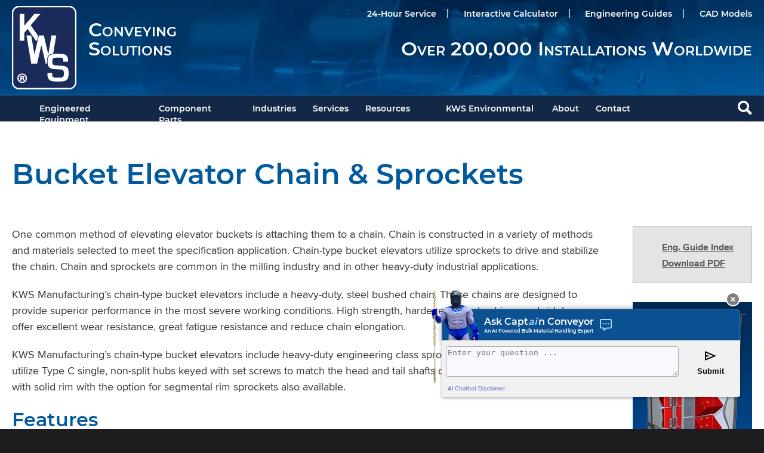

--- FILE ---
content_type: text/html; charset=UTF-8
request_url: https://www.kwsmfg.com/resources/features-and-benefits/bucket-elevator-sprockets/
body_size: 67472
content:
<!DOCTYPE html>
<html xmlns="http://www.w3.org/1999/xhtml" lang="en">
<head> <script type="text/javascript">
/* <![CDATA[ */
var gform;gform||(document.addEventListener("gform_main_scripts_loaded",function(){gform.scriptsLoaded=!0}),document.addEventListener("gform/theme/scripts_loaded",function(){gform.themeScriptsLoaded=!0}),window.addEventListener("DOMContentLoaded",function(){gform.domLoaded=!0}),gform={domLoaded:!1,scriptsLoaded:!1,themeScriptsLoaded:!1,isFormEditor:()=>"function"==typeof InitializeEditor,callIfLoaded:function(o){return!(!gform.domLoaded||!gform.scriptsLoaded||!gform.themeScriptsLoaded&&!gform.isFormEditor()||(gform.isFormEditor()&&console.warn("The use of gform.initializeOnLoaded() is deprecated in the form editor context and will be removed in Gravity Forms 3.1."),o(),0))},initializeOnLoaded:function(o){gform.callIfLoaded(o)||(document.addEventListener("gform_main_scripts_loaded",()=>{gform.scriptsLoaded=!0,gform.callIfLoaded(o)}),document.addEventListener("gform/theme/scripts_loaded",()=>{gform.themeScriptsLoaded=!0,gform.callIfLoaded(o)}),window.addEventListener("DOMContentLoaded",()=>{gform.domLoaded=!0,gform.callIfLoaded(o)}))},hooks:{action:{},filter:{}},addAction:function(o,r,e,t){gform.addHook("action",o,r,e,t)},addFilter:function(o,r,e,t){gform.addHook("filter",o,r,e,t)},doAction:function(o){gform.doHook("action",o,arguments)},applyFilters:function(o){return gform.doHook("filter",o,arguments)},removeAction:function(o,r){gform.removeHook("action",o,r)},removeFilter:function(o,r,e){gform.removeHook("filter",o,r,e)},addHook:function(o,r,e,t,n){null==gform.hooks[o][r]&&(gform.hooks[o][r]=[]);var d=gform.hooks[o][r];null==n&&(n=r+"_"+d.length),gform.hooks[o][r].push({tag:n,callable:e,priority:t=null==t?10:t})},doHook:function(r,o,e){var t;if(e=Array.prototype.slice.call(e,1),null!=gform.hooks[r][o]&&((o=gform.hooks[r][o]).sort(function(o,r){return o.priority-r.priority}),o.forEach(function(o){"function"!=typeof(t=o.callable)&&(t=window[t]),"action"==r?t.apply(null,e):e[0]=t.apply(null,e)})),"filter"==r)return e[0]},removeHook:function(o,r,t,n){var e;null!=gform.hooks[o][r]&&(e=(e=gform.hooks[o][r]).filter(function(o,r,e){return!!(null!=n&&n!=o.tag||null!=t&&t!=o.priority)}),gform.hooks[o][r]=e)}});
/* ]]> */
</script>
<meta http-equiv="Content-Type" content="text/html; charset=utf-8" /><script>if(navigator.userAgent.match(/MSIE|Internet Explorer/i)||navigator.userAgent.match(/Trident\/7\..*?rv:11/i)){var href=document.location.href;if(!href.match(/[?&]nowprocket/)){if(href.indexOf("?")==-1){if(href.indexOf("#")==-1){document.location.href=href+"?nowprocket=1"}else{document.location.href=href.replace("#","?nowprocket=1#")}}else{if(href.indexOf("#")==-1){document.location.href=href+"&nowprocket=1"}else{document.location.href=href.replace("#","&nowprocket=1#")}}}}</script><script>(()=>{class RocketLazyLoadScripts{constructor(){this.v="2.0.4",this.userEvents=["keydown","keyup","mousedown","mouseup","mousemove","mouseover","mouseout","touchmove","touchstart","touchend","touchcancel","wheel","click","dblclick","input"],this.attributeEvents=["onblur","onclick","oncontextmenu","ondblclick","onfocus","onmousedown","onmouseenter","onmouseleave","onmousemove","onmouseout","onmouseover","onmouseup","onmousewheel","onscroll","onsubmit"]}async t(){this.i(),this.o(),/iP(ad|hone)/.test(navigator.userAgent)&&this.h(),this.u(),this.l(this),this.m(),this.k(this),this.p(this),this._(),await Promise.all([this.R(),this.L()]),this.lastBreath=Date.now(),this.S(this),this.P(),this.D(),this.O(),this.M(),await this.C(this.delayedScripts.normal),await this.C(this.delayedScripts.defer),await this.C(this.delayedScripts.async),await this.T(),await this.F(),await this.j(),await this.A(),window.dispatchEvent(new Event("rocket-allScriptsLoaded")),this.everythingLoaded=!0,this.lastTouchEnd&&await new Promise(t=>setTimeout(t,500-Date.now()+this.lastTouchEnd)),this.I(),this.H(),this.U(),this.W()}i(){this.CSPIssue=sessionStorage.getItem("rocketCSPIssue"),document.addEventListener("securitypolicyviolation",t=>{this.CSPIssue||"script-src-elem"!==t.violatedDirective||"data"!==t.blockedURI||(this.CSPIssue=!0,sessionStorage.setItem("rocketCSPIssue",!0))},{isRocket:!0})}o(){window.addEventListener("pageshow",t=>{this.persisted=t.persisted,this.realWindowLoadedFired=!0},{isRocket:!0}),window.addEventListener("pagehide",()=>{this.onFirstUserAction=null},{isRocket:!0})}h(){let t;function e(e){t=e}window.addEventListener("touchstart",e,{isRocket:!0}),window.addEventListener("touchend",function i(o){o.changedTouches[0]&&t.changedTouches[0]&&Math.abs(o.changedTouches[0].pageX-t.changedTouches[0].pageX)<10&&Math.abs(o.changedTouches[0].pageY-t.changedTouches[0].pageY)<10&&o.timeStamp-t.timeStamp<200&&(window.removeEventListener("touchstart",e,{isRocket:!0}),window.removeEventListener("touchend",i,{isRocket:!0}),"INPUT"===o.target.tagName&&"text"===o.target.type||(o.target.dispatchEvent(new TouchEvent("touchend",{target:o.target,bubbles:!0})),o.target.dispatchEvent(new MouseEvent("mouseover",{target:o.target,bubbles:!0})),o.target.dispatchEvent(new PointerEvent("click",{target:o.target,bubbles:!0,cancelable:!0,detail:1,clientX:o.changedTouches[0].clientX,clientY:o.changedTouches[0].clientY})),event.preventDefault()))},{isRocket:!0})}q(t){this.userActionTriggered||("mousemove"!==t.type||this.firstMousemoveIgnored?"keyup"===t.type||"mouseover"===t.type||"mouseout"===t.type||(this.userActionTriggered=!0,this.onFirstUserAction&&this.onFirstUserAction()):this.firstMousemoveIgnored=!0),"click"===t.type&&t.preventDefault(),t.stopPropagation(),t.stopImmediatePropagation(),"touchstart"===this.lastEvent&&"touchend"===t.type&&(this.lastTouchEnd=Date.now()),"click"===t.type&&(this.lastTouchEnd=0),this.lastEvent=t.type,t.composedPath&&t.composedPath()[0].getRootNode()instanceof ShadowRoot&&(t.rocketTarget=t.composedPath()[0]),this.savedUserEvents.push(t)}u(){this.savedUserEvents=[],this.userEventHandler=this.q.bind(this),this.userEvents.forEach(t=>window.addEventListener(t,this.userEventHandler,{passive:!1,isRocket:!0})),document.addEventListener("visibilitychange",this.userEventHandler,{isRocket:!0})}U(){this.userEvents.forEach(t=>window.removeEventListener(t,this.userEventHandler,{passive:!1,isRocket:!0})),document.removeEventListener("visibilitychange",this.userEventHandler,{isRocket:!0}),this.savedUserEvents.forEach(t=>{(t.rocketTarget||t.target).dispatchEvent(new window[t.constructor.name](t.type,t))})}m(){const t="return false",e=Array.from(this.attributeEvents,t=>"data-rocket-"+t),i="["+this.attributeEvents.join("],[")+"]",o="[data-rocket-"+this.attributeEvents.join("],[data-rocket-")+"]",s=(e,i,o)=>{o&&o!==t&&(e.setAttribute("data-rocket-"+i,o),e["rocket"+i]=new Function("event",o),e.setAttribute(i,t))};new MutationObserver(t=>{for(const n of t)"attributes"===n.type&&(n.attributeName.startsWith("data-rocket-")||this.everythingLoaded?n.attributeName.startsWith("data-rocket-")&&this.everythingLoaded&&this.N(n.target,n.attributeName.substring(12)):s(n.target,n.attributeName,n.target.getAttribute(n.attributeName))),"childList"===n.type&&n.addedNodes.forEach(t=>{if(t.nodeType===Node.ELEMENT_NODE)if(this.everythingLoaded)for(const i of[t,...t.querySelectorAll(o)])for(const t of i.getAttributeNames())e.includes(t)&&this.N(i,t.substring(12));else for(const e of[t,...t.querySelectorAll(i)])for(const t of e.getAttributeNames())this.attributeEvents.includes(t)&&s(e,t,e.getAttribute(t))})}).observe(document,{subtree:!0,childList:!0,attributeFilter:[...this.attributeEvents,...e]})}I(){this.attributeEvents.forEach(t=>{document.querySelectorAll("[data-rocket-"+t+"]").forEach(e=>{this.N(e,t)})})}N(t,e){const i=t.getAttribute("data-rocket-"+e);i&&(t.setAttribute(e,i),t.removeAttribute("data-rocket-"+e))}k(t){Object.defineProperty(HTMLElement.prototype,"onclick",{get(){return this.rocketonclick||null},set(e){this.rocketonclick=e,this.setAttribute(t.everythingLoaded?"onclick":"data-rocket-onclick","this.rocketonclick(event)")}})}S(t){function e(e,i){let o=e[i];e[i]=null,Object.defineProperty(e,i,{get:()=>o,set(s){t.everythingLoaded?o=s:e["rocket"+i]=o=s}})}e(document,"onreadystatechange"),e(window,"onload"),e(window,"onpageshow");try{Object.defineProperty(document,"readyState",{get:()=>t.rocketReadyState,set(e){t.rocketReadyState=e},configurable:!0}),document.readyState="loading"}catch(t){console.log("WPRocket DJE readyState conflict, bypassing")}}l(t){this.originalAddEventListener=EventTarget.prototype.addEventListener,this.originalRemoveEventListener=EventTarget.prototype.removeEventListener,this.savedEventListeners=[],EventTarget.prototype.addEventListener=function(e,i,o){o&&o.isRocket||!t.B(e,this)&&!t.userEvents.includes(e)||t.B(e,this)&&!t.userActionTriggered||e.startsWith("rocket-")||t.everythingLoaded?t.originalAddEventListener.call(this,e,i,o):(t.savedEventListeners.push({target:this,remove:!1,type:e,func:i,options:o}),"mouseenter"!==e&&"mouseleave"!==e||t.originalAddEventListener.call(this,e,t.savedUserEvents.push,o))},EventTarget.prototype.removeEventListener=function(e,i,o){o&&o.isRocket||!t.B(e,this)&&!t.userEvents.includes(e)||t.B(e,this)&&!t.userActionTriggered||e.startsWith("rocket-")||t.everythingLoaded?t.originalRemoveEventListener.call(this,e,i,o):t.savedEventListeners.push({target:this,remove:!0,type:e,func:i,options:o})}}J(t,e){this.savedEventListeners=this.savedEventListeners.filter(i=>{let o=i.type,s=i.target||window;return e!==o||t!==s||(this.B(o,s)&&(i.type="rocket-"+o),this.$(i),!1)})}H(){EventTarget.prototype.addEventListener=this.originalAddEventListener,EventTarget.prototype.removeEventListener=this.originalRemoveEventListener,this.savedEventListeners.forEach(t=>this.$(t))}$(t){t.remove?this.originalRemoveEventListener.call(t.target,t.type,t.func,t.options):this.originalAddEventListener.call(t.target,t.type,t.func,t.options)}p(t){let e;function i(e){return t.everythingLoaded?e:e.split(" ").map(t=>"load"===t||t.startsWith("load.")?"rocket-jquery-load":t).join(" ")}function o(o){function s(e){const s=o.fn[e];o.fn[e]=o.fn.init.prototype[e]=function(){return this[0]===window&&t.userActionTriggered&&("string"==typeof arguments[0]||arguments[0]instanceof String?arguments[0]=i(arguments[0]):"object"==typeof arguments[0]&&Object.keys(arguments[0]).forEach(t=>{const e=arguments[0][t];delete arguments[0][t],arguments[0][i(t)]=e})),s.apply(this,arguments),this}}if(o&&o.fn&&!t.allJQueries.includes(o)){const e={DOMContentLoaded:[],"rocket-DOMContentLoaded":[]};for(const t in e)document.addEventListener(t,()=>{e[t].forEach(t=>t())},{isRocket:!0});o.fn.ready=o.fn.init.prototype.ready=function(i){function s(){parseInt(o.fn.jquery)>2?setTimeout(()=>i.bind(document)(o)):i.bind(document)(o)}return"function"==typeof i&&(t.realDomReadyFired?!t.userActionTriggered||t.fauxDomReadyFired?s():e["rocket-DOMContentLoaded"].push(s):e.DOMContentLoaded.push(s)),o([])},s("on"),s("one"),s("off"),t.allJQueries.push(o)}e=o}t.allJQueries=[],o(window.jQuery),Object.defineProperty(window,"jQuery",{get:()=>e,set(t){o(t)}})}P(){const t=new Map;document.write=document.writeln=function(e){const i=document.currentScript,o=document.createRange(),s=i.parentElement;let n=t.get(i);void 0===n&&(n=i.nextSibling,t.set(i,n));const c=document.createDocumentFragment();o.setStart(c,0),c.appendChild(o.createContextualFragment(e)),s.insertBefore(c,n)}}async R(){return new Promise(t=>{this.userActionTriggered?t():this.onFirstUserAction=t})}async L(){return new Promise(t=>{document.addEventListener("DOMContentLoaded",()=>{this.realDomReadyFired=!0,t()},{isRocket:!0})})}async j(){return this.realWindowLoadedFired?Promise.resolve():new Promise(t=>{window.addEventListener("load",t,{isRocket:!0})})}M(){this.pendingScripts=[];this.scriptsMutationObserver=new MutationObserver(t=>{for(const e of t)e.addedNodes.forEach(t=>{"SCRIPT"!==t.tagName||t.noModule||t.isWPRocket||this.pendingScripts.push({script:t,promise:new Promise(e=>{const i=()=>{const i=this.pendingScripts.findIndex(e=>e.script===t);i>=0&&this.pendingScripts.splice(i,1),e()};t.addEventListener("load",i,{isRocket:!0}),t.addEventListener("error",i,{isRocket:!0}),setTimeout(i,1e3)})})})}),this.scriptsMutationObserver.observe(document,{childList:!0,subtree:!0})}async F(){await this.X(),this.pendingScripts.length?(await this.pendingScripts[0].promise,await this.F()):this.scriptsMutationObserver.disconnect()}D(){this.delayedScripts={normal:[],async:[],defer:[]},document.querySelectorAll("script[type$=rocketlazyloadscript]").forEach(t=>{t.hasAttribute("data-rocket-src")?t.hasAttribute("async")&&!1!==t.async?this.delayedScripts.async.push(t):t.hasAttribute("defer")&&!1!==t.defer||"module"===t.getAttribute("data-rocket-type")?this.delayedScripts.defer.push(t):this.delayedScripts.normal.push(t):this.delayedScripts.normal.push(t)})}async _(){await this.L();let t=[];document.querySelectorAll("script[type$=rocketlazyloadscript][data-rocket-src]").forEach(e=>{let i=e.getAttribute("data-rocket-src");if(i&&!i.startsWith("data:")){i.startsWith("//")&&(i=location.protocol+i);try{const o=new URL(i).origin;o!==location.origin&&t.push({src:o,crossOrigin:e.crossOrigin||"module"===e.getAttribute("data-rocket-type")})}catch(t){}}}),t=[...new Map(t.map(t=>[JSON.stringify(t),t])).values()],this.Y(t,"preconnect")}async G(t){if(await this.K(),!0!==t.noModule||!("noModule"in HTMLScriptElement.prototype))return new Promise(e=>{let i;function o(){(i||t).setAttribute("data-rocket-status","executed"),e()}try{if(navigator.userAgent.includes("Firefox/")||""===navigator.vendor||this.CSPIssue)i=document.createElement("script"),[...t.attributes].forEach(t=>{let e=t.nodeName;"type"!==e&&("data-rocket-type"===e&&(e="type"),"data-rocket-src"===e&&(e="src"),i.setAttribute(e,t.nodeValue))}),t.text&&(i.text=t.text),t.nonce&&(i.nonce=t.nonce),i.hasAttribute("src")?(i.addEventListener("load",o,{isRocket:!0}),i.addEventListener("error",()=>{i.setAttribute("data-rocket-status","failed-network"),e()},{isRocket:!0}),setTimeout(()=>{i.isConnected||e()},1)):(i.text=t.text,o()),i.isWPRocket=!0,t.parentNode.replaceChild(i,t);else{const i=t.getAttribute("data-rocket-type"),s=t.getAttribute("data-rocket-src");i?(t.type=i,t.removeAttribute("data-rocket-type")):t.removeAttribute("type"),t.addEventListener("load",o,{isRocket:!0}),t.addEventListener("error",i=>{this.CSPIssue&&i.target.src.startsWith("data:")?(console.log("WPRocket: CSP fallback activated"),t.removeAttribute("src"),this.G(t).then(e)):(t.setAttribute("data-rocket-status","failed-network"),e())},{isRocket:!0}),s?(t.fetchPriority="high",t.removeAttribute("data-rocket-src"),t.src=s):t.src="data:text/javascript;base64,"+window.btoa(unescape(encodeURIComponent(t.text)))}}catch(i){t.setAttribute("data-rocket-status","failed-transform"),e()}});t.setAttribute("data-rocket-status","skipped")}async C(t){const e=t.shift();return e?(e.isConnected&&await this.G(e),this.C(t)):Promise.resolve()}O(){this.Y([...this.delayedScripts.normal,...this.delayedScripts.defer,...this.delayedScripts.async],"preload")}Y(t,e){this.trash=this.trash||[];let i=!0;var o=document.createDocumentFragment();t.forEach(t=>{const s=t.getAttribute&&t.getAttribute("data-rocket-src")||t.src;if(s&&!s.startsWith("data:")){const n=document.createElement("link");n.href=s,n.rel=e,"preconnect"!==e&&(n.as="script",n.fetchPriority=i?"high":"low"),t.getAttribute&&"module"===t.getAttribute("data-rocket-type")&&(n.crossOrigin=!0),t.crossOrigin&&(n.crossOrigin=t.crossOrigin),t.integrity&&(n.integrity=t.integrity),t.nonce&&(n.nonce=t.nonce),o.appendChild(n),this.trash.push(n),i=!1}}),document.head.appendChild(o)}W(){this.trash.forEach(t=>t.remove())}async T(){try{document.readyState="interactive"}catch(t){}this.fauxDomReadyFired=!0;try{await this.K(),this.J(document,"readystatechange"),document.dispatchEvent(new Event("rocket-readystatechange")),await this.K(),document.rocketonreadystatechange&&document.rocketonreadystatechange(),await this.K(),this.J(document,"DOMContentLoaded"),document.dispatchEvent(new Event("rocket-DOMContentLoaded")),await this.K(),this.J(window,"DOMContentLoaded"),window.dispatchEvent(new Event("rocket-DOMContentLoaded"))}catch(t){console.error(t)}}async A(){try{document.readyState="complete"}catch(t){}try{await this.K(),this.J(document,"readystatechange"),document.dispatchEvent(new Event("rocket-readystatechange")),await this.K(),document.rocketonreadystatechange&&document.rocketonreadystatechange(),await this.K(),this.J(window,"load"),window.dispatchEvent(new Event("rocket-load")),await this.K(),window.rocketonload&&window.rocketonload(),await this.K(),this.allJQueries.forEach(t=>t(window).trigger("rocket-jquery-load")),await this.K(),this.J(window,"pageshow");const t=new Event("rocket-pageshow");t.persisted=this.persisted,window.dispatchEvent(t),await this.K(),window.rocketonpageshow&&window.rocketonpageshow({persisted:this.persisted})}catch(t){console.error(t)}}async K(){Date.now()-this.lastBreath>45&&(await this.X(),this.lastBreath=Date.now())}async X(){return document.hidden?new Promise(t=>setTimeout(t)):new Promise(t=>requestAnimationFrame(t))}B(t,e){return e===document&&"readystatechange"===t||(e===document&&"DOMContentLoaded"===t||(e===window&&"DOMContentLoaded"===t||(e===window&&"load"===t||e===window&&"pageshow"===t)))}static run(){(new RocketLazyLoadScripts).t()}}RocketLazyLoadScripts.run()})();</script>
  <!-- Google Tag Manager -->
<script type="rocketlazyloadscript">(function(w,d,s,l,i){w[l]=w[l]||[];w[l].push({'gtm.start':
new Date().getTime(),event:'gtm.js'});var f=d.getElementsByTagName(s)[0],
j=d.createElement(s),dl=l!='dataLayer'?'&l='+l:'';j.async=true;j.src=
'https://www.googletagmanager.com/gtm.js?id='+i+dl;f.parentNode.insertBefore(j,f);
})(window,document,'script','dataLayer','GTM-P6MRR2P');</script>
<!-- End Google Tag Manager -->


  <!--=================-->
  <!-- Title and Metas -->
  <!--=================-->
  <title>Elevating Bucket Elevators With Chains &amp; Sprockets</title>
<style id="wpr-usedcss">a,abbr,acronym,address,big,blockquote,body,caption,cite,code,dd,del,dfn,div,dl,dt,em,fieldset,form,h1,h2,h3,h4,h5,h6,html,iframe,img,ins,kbd,label,legend,li,object,ol,p,pre,s,samp,small,span,strike,strong,sub,sup,table,tbody,td,tfoot,th,thead,tr,tt,ul,var{font-family:inherit;font-weight:inherit;font-style:inherit;margin:0;padding:0;text-align:left}@font-face{font-family:proximanova-regular;src:url('https://www.kwsmfg.com/wp-content/themes/va/fonts/proximanova-regular-webfont.woff2') format('woff2'),url('https://www.kwsmfg.com/wp-content/themes/va/fonts/proximanova-regular-webfont.woff') format('woff');font-weight:400;font-style:normal;font-display:swap}@font-face{font-family:proximanova-bold;src:url('https://www.kwsmfg.com/wp-content/themes/va/fonts/proximanova-bold-webfont.woff2') format('woff2'),url('https://www.kwsmfg.com/wp-content/themes/va/fonts/proximanova-bold-webfont.woff') format('woff');font-weight:400;font-style:normal;font-display:swap}@font-face{font-family:Montserrat;font-style:normal;font-weight:600;font-display:swap;src:url('https://www.kwsmfg.com/wp-content/themes/va/fonts/montserrat-v15-latin-600.eot');src:local(''),url('https://www.kwsmfg.com/wp-content/themes/va/fonts/montserrat-v15-latin-600.eot?#iefix') format('embedded-opentype'),url('https://www.kwsmfg.com/wp-content/themes/va/fonts/montserrat-v15-latin-600.woff2') format('woff2'),url('https://www.kwsmfg.com/wp-content/themes/va/fonts/montserrat-v15-latin-600.woff') format('woff'),url('https://www.kwsmfg.com/wp-content/themes/va/fonts/montserrat-v15-latin-600.ttf') format('truetype'),url('https://www.kwsmfg.com/wp-content/themes/va/fonts/montserrat-v15-latin-600.svg#Montserrat') format('svg')}header nav li.menu-item-11783 ul.sub-menu,header nav li.menu-item-384 ul.sub-menu,header nav ul li.menu-item-40 ul{width:480px}a,abbr,acronym,address,big,blockquote,body,caption,cite,code,dd,del,dfn,div,dl,dt,em,fieldset,form,h1,h2,h3,h4,h5,h6,iframe,img,ins,kbd,label,legend,li,object,ol,p,pre,s,samp,small,span,strike,strong,sub,sup,table,tbody,td,tfoot,th,thead,tr,tt,ul,var{font-family:inherit;font-weight:inherit;font-style:inherit;margin:0;padding:0;text-align:left}html{overflow-y:scroll;overflow-x:hidden}body{overflow-x:hidden}.inline{display:inline}.block{display:block}.absolute{position:absolute}.relative{position:relative}.static{position:static}body{font-family:proximanova-regular,sans-serif;font-size:16px;line-height:1.375;color:#000;background:#1d1d20}blockquote,form,ol,p,table,ul{margin:0;margin-bottom:10px}strong{font-weight:700;font-family:proximanova-bold,sans-serif}em{font-style:italic;font-family:proximanova-regularit,sans-serif}#content p{margin-bottom:20px;font-size:1.125em;line-height:1.5}h1,h2,h3,h4,h5,h6,p.h3,p.h4{font-family:Montserrat,sans-serif;color:#444;font-weight:700}h1{font-size:3em;line-height:1.2;margin-bottom:.5em;color:#005a9d;max-width:100%;width:1440px;margin:0 auto 20px}h1 span{display:block;font-size:24px;margin-top:10px;color:#868686}h2{font-size:2em;margin-bottom:20px;color:#005a9d}h3,p.h3{font-size:1.375em;margin-bottom:20px;color:#232323}h4,h5,h6{font-size:.75em}#outer-wrap{background:#fff;min-height:100%;position:relative;box-shadow:0 0 5px 5px rgba(0,0,0,.5);left:0;-webkit-transition:left .6s;-moz-transition:left .6s;-o-transition:left .6s;transition:left .6s}header{background:var(--wpr-bg-06053a96-46d9-4da2-8662-5aad08efd0ec) repeat-x #015a9e}#wrap{background:#fff}header .left{margin:0}header .right{margin:0;text-align:right;float:right;padding-top:12px}header .right p{font-size:32px;font-weight:700;line-height:1;margin-bottom:0;text-align:right;font-family:Montserrat,sans-serif;color:#fff;font-variant:small-caps}header .right p span{font-size:.75em}header #header img.logo{padding-top:10px;height:140px;padding-bottom:3px;border:0!important;display:inline-block!important}header #header img#print-logo{padding-top:25px;display:none!important;border:0!important}#header{background:var(--wpr-bg-69edaff9-f639-4728-8cba-cdfa184c0fbd) right top no-repeat;background-size:cover}.mobile-search{display:none}.header-inner{width:1440px;max-width:100%;position:relative;margin:0 auto}header nav{font-weight:400;width:1440px;max-width:100%;height:43px;margin:0 auto;position:relative}header nav ul{margin:0;margin-left:0;width:auto;max-width:1250px;display:inline-block;text-align:left;display:-webkit-box;display:-moz-box;display:-ms-flexbox;display:-webkit-flex;display:flex;text-align:justify;-webkit-box-pack:justify;-moz-box-pack:justify;-ms-flex-pack:justify;-webkit-justify-content:space-between;justify-content:space-between}header li{padding:0}header nav div>ul>li:hover{background:#00599b}header nav div>ul>li{-webkit-transition:.3s;-moz-transition:.3s;-o-transition:.3s;transition:all .3s;z-index:9;display:inline-block}header nav li a{font-size:1em;display:block;padding:11px 20px 0;margin:0;text-decoration:none;color:#fff;height:43px;box-sizing:border-box;font-family:Montserrat;font-weight:600}header nav li:last-child a{background:0 0}header nav li a:hover{color:#fff}div.nav-wrap{background:#122846;z-index:999!important;border-top:1px solid #2581c7;border-bottom:1px solid #6f6f6f}header nav ul li ul.sub-menu{background:#00599b;padding:0;display:none;position:absolute;width:400px;z-index:999;border-radius:0 0 10px 10px;box-shadow:-7px 6px 10px 0 rgba(0,0,0,.4);border-top:none;overflow:hidden}header ul li ul.sub-menu li{float:none;display:inline-block;width:50%;float:left}header ul li ul.sub-menu li ul{padding-left:0;padding-top:0;height:auto!important;display:inline-block!important;position:relative;background:0 0;width:568px}header ul li ul.sub-menu li ul li{display:block;float:left;font-size:1em}header ul li ul.sub-menu li a{padding:8px 20px;font-size:14px;font-weight:400;text-transform:none;height:auto;box-sizing:content-box;background:0 0;font-family:proximanova-regular,sans-serif}header ul li ul.sub-menu li ul li a{font-size:1em;font-weight:400;padding:5px 20px;box-sizing:content-box;height:auto;font-family:proximanova-regular,sans-serif}header ul li ul.sub-menu li a:hover{background:#00305e!important}#fs-search.search-wrap{position:fixed;top:0;right:0;width:100%;height:100vh;background:rgba(0,0,0,.7);display:flex;align-items:center;justify-content:center;transition:all .3s;opacity:0;visibility:hidden}#fs-search.search-wrap.search-visible{z-index:99999;opacity:100;visibility:visible}#fs-search input{margin-bottom:0;height:100%;margin-right:10px}#fs-search input[type=text]{border:none;height:calc(100% - 2px);margin-right:4px;width:200px;font-size:18px;padding-left:10px;padding-right:10px}div#close-search{color:#fff;font-size:24px;padding:0 32px 0 0;cursor:pointer;transition:all .3s}div#close-search:hover{color:#ffae00}div.search-wrap input{vertical-align:top;margin-top:2px}div.search-wrap input.button{width:22px;padding:0 10px;outline:0!important;background:0 0}.nav-search-icon{width:24px;height:24px;background:var(--wpr-bg-a78126ce-9e96-4784-b7fa-7b525a922b57) right center no-repeat;position:absolute;right:0;top:0;margin:9px 0;cursor:pointer;padding:0 0 0 20px}div.search-wrap form#searchform{display:flex;max-width:100%}div.search-wrap input.field{padding:4px;background:0 0;width:600px;height:42px;outline:0;border:0;border-bottom:1px solid #fff;color:#fff;font-size:24px}div.search-wrap .expanded-search input.field{border:1px solid #005391;padding:4px}header nav .search-box{max-width:100%;padding:0 10px 0 32px}div.search-wrap input.field::-webkit-input-placeholder{font-size:24px;line-height:1;color:#cacaca;font-style:italic;font-family:proximanova-regularit,sans-serif}div.search-wrap input.field::-moz-placeholder{font-size:24px;line-height:1;color:#cacaca;font-style:italic;font-family:proximanova-regularit,sans-serif}div.search-wrap input.field:-ms-input-placeholder{font-size:24px;line-height:1;color:#cacaca;font-style:italic;font-family:proximanova-regularit,sans-serif}div.search-wrap input.field:-moz-placeholder{font-size:24px;line-height:1;color:#cacaca;font-style:italic;font-family:proximanova-regularit,sans-serif}li.menu-item.menu-item-type-post_type.menu-item-object-page.menu-item-home.menu-item-46 a{background-image:var(--wpr-bg-8acde76f-0a8d-42e9-ba57-ec3b871f8047);background-position:center center;background-repeat:no-repeat}li.menu-item-384 a{padding-left:46px;background-image:var(--wpr-bg-4ecf1948-5e15-47a4-83d7-98bf22e8ea93);background-position:16px 6px;background-repeat:no-repeat}header nav ul li.menu-item-44 li{width:100%;display:block}header nav ul li.menu-item-44 ul.sub-menu{width:302px}header nav ul li.menu-item-40 li{display:block}header nav li.menu-item-11783 ul.sub-menu,header nav li.menu-item-384 ul.sub-menu,header nav ul li.menu-item-40 ul.sub-menu{width:480px}header nav li.menu-item-386 ul.sub-menu{width:400px}header nav li.menu-item-385 ul.sub-menu{width:385px}header nav li.menu-item-386 ul.sub-menu li:nth-child(odd){width:190px}header nav li.menu-item-386 ul.sub-menu li:nth-child(2n){width:210px}header nav li.menu-item-385 ul.sub-menu li:nth-child(odd){width:175px}header nav li.menu-item-385 ul.sub-menu li:nth-child(2n){width:210px}header nav li.menu-item-387 ul.sub-menu{width:441px}header ul li.menu-item-387 ul.sub-menu li:nth-child(odd){width:201px}header ul li.menu-item-387 ul.sub-menu li:nth-child(2n){width:220px}p.logo-tag{float:right;color:#fff;font-family:Montserrat,sans-serif;font-size:32px;line-height:1;font-weight:600;margin-top:34px;margin-left:20px;font-variant:small-caps}.top-menu{width:665px;float:right}.top-menu li a{color:#fff;font-family:Montserrat,sans-serif;font-size:14px;font-weight:600}ul#menu-top-menu{display:flex;justify-content:space-between}.top-menu li:after{content:"";position:absolute;width:2px;height:15px;background-color:#87c5ec;top:3px;right:0}.top-menu li{position:relative;padding:0 20px}.top-menu li:last-child{padding-right:0}.top-menu li:last-child:after{display:none}.phone-hide:before{content:'';display:table;clear:both}.top-menu li a:hover{opacity:.8}div#sticker-sticky-wrapper{height:45px!important}li#menu-item-387 li#menu-item-9582{width:200px}li#menu-item-387 li#menu-item-9583{width:auto}header nav ul li.menu-item-387 ul.sub-menu{width:750px;padding-top:10px;margin-right:0!important}header nav ul li ul.sub-menu li.menu-item-9583{width:474px;padding-left:18px}header nav ul li ul.sub-menu li#menu-item-9582{width:165px;padding-left:13px;float:left}header nav li#menu-item-9583>a,header nav li.menu-item-9582>a{width:212px;font-family:Montserrat!important;font-weight:600!important;background:#013f72!important;border:1px solid #437fb3;border-radius:5px 5px 0 0;margin-top:0;border-bottom:1px solid #013f72;box-sizing:border-box!important;z-index:9;position:absolute;pointer-events:none}header nav ul li#menu-item-9583 ul.sub-menu,header nav ul li.menu-item-9582 ul.sub-menu{box-sizing:border-box;background:#013f72;margin:-1px 12px 12px 0!important;border:1px solid #437fb3;width:462px!important;border-radius:0 5px 5px 5px;overflow:visible;box-shadow:none;z-index:0;padding-top:7px!important;padding-bottom:7px!important;margin-top:36px!important}header nav ul li ul.sub-menu li.menu-item-9583 ul.sub-menu li:nth-child(odd){width:235px}header nav ul li ul.sub-menu li#menu-item-9583 ul.sub-menu li a,header nav ul li ul.sub-menu li.menu-item-9582 ul.sub-menu li a{padding:7px 20px;width:100%;box-sizing:border-box;font-size:.875em;font-weight:400}header nav ul li ul.sub-menu li#menu-item-9582{width:245px!important;padding-left:13px}header nav li#menu-item-9582>a{width:165px;pointer-events:auto}header nav li#menu-item-9582>a:hover{background:#00305c!important;cursor:pointer}header nav ul li#menu-item-9582 ul.sub-menu{width:245px!important;height:216px!important}header nav ul li ul.sub-menu li#menu-item-9582 ul.sub-menu li{width:243px}header nav ul li#menu-item-9583 ul.sub-menu{height:216px!important}#mobile-nav-block{background:#1d1d20;width:100%;height:50px;position:fixed;top:0;left:0;z-index:998;display:none;-webkit-transition:.6s;-moz-transition:.6s;-o-transition:.6s;transition:all .6s}#company-name{color:#fff;font-size:1em;font-weight:700;font-family:proximanova-bold,sans-serif;left:65px;top:15px;position:relative}.nav-trigger{display:none;position:absolute;clip:rect(0,0,0,0)}.nav-trigger:checked+label{left:250px;-webkit-transition:left .6s;-moz-transition:left .6s;-o-transition:left .6s;transition:left .6s;background:var(--wpr-bg-62817fec-8e2e-446a-824c-2451137d2577) 50% 50% no-repeat;background:var(--wpr-bg-62817fec-8e2e-446a-824c-2451137d2577) 50% 50% no-repeat;background-size:contain}label[for=nav-trigger]{display:none;position:fixed;left:0;z-index:999;width:60px;cursor:pointer;-webkit-transition:left .6s;-moz-transition:left .6s;-o-transition:left .6s;transition:left .6s;background-size:contain;background:var(--wpr-bg-9307fc94-206c-459c-88fe-32417440b7ab) 50% 50% no-repeat;background:var(--wpr-bg-9307fc94-206c-459c-88fe-32417440b7ab) 50% 50% no-repeat;height:20px;top:14px;background-size:contain}.nav-trigger:checked~#outer-wrap{overflow:hidden;left:250px;-webkit-transition:left .6s;-moz-transition:left .6s;-o-transition:left .6s;transition:left .6s}.nav-trigger:checked~#outer-wrap header #header .header-inner .left label{opacity:0;-webkit-transition:.6s;-moz-transition:.6s;-o-transition:.6s;transition:all .6s}.nav-trigger:checked~#outer-wrap header #header .header-inner .search-wrap{top:0;left:250px}.nav-trigger:checked~#outer-wrap .phone-buttons{left:250px;-webkit-transition:.6s;-moz-transition:.6s;-o-transition:.6s;transition:all .6s}.nav-trigger:checked~#outer-wrap #mobile-nav-block{left:250px;-webkit-transition:.6s;-moz-transition:.6s;-o-transition:.6s;transition:all .6s}.nav-trigger:checked~#outer-wrap header #header .header-inner .search-trigger+label{opacity:0;-webkit-transition:.5s;-moz-transition:.5s;-o-transition:.5s;transition:all .5s}.nav-trigger:checked~#mobile-nav ul{opacity:1;-webkit-transition:.1s;-moz-transition:.1s;-o-transition:.1s;transition:all .1s}#mobile-nav ul{list-style:none;width:250px;height:100%;position:fixed;overflow-y:scroll;overflow-x:hidden;top:0;right:0;bottom:0;left:0;z-index:0;margin:0;opacity:0;-webkit-transition:1.2s;-moz-transition:1.2s;-o-transition:1.2s;transition:all 1.2s;-webkit-overflow-scrolling:touch}#mobile-nav ul li.menu-item-has-children{position:relative}button.mobile-dropdown{cursor:pointer;width:60px;height:30px;position:absolute;outline:0;right:0;top:11px;background-size:25px 18px!important;background:var(--wpr-bg-c1bd7745-2131-4e86-8eb5-b66f997c0a8a) 50% 50% no-repeat;border:none;transform:rotate(45deg);-webkit-transition:.3s;-moz-transition:.3s;-o-transition:.3s;transition:all .3s}button.mobile-dropdown.open{transform:rotate(0)}button.mobile-dropdown.open~.sub-menu{max-height:999px!important;-webkit-transition:max-height .4s!important;-moz-transition:max-height .4s!important;-o-transition:max-height .4s!important;transition:max-height .4s!important}#mobile-nav ul.menu li.menu-item-home a{background:#282828!important}#mobile-nav ul li .sub-menu{max-height:0;display:block;position:relative;-webkit-transition:max-height .3s!important;-moz-transition:max-height .3s!important;-o-transition:max-height .3s!important;transition:max-height .3s!important;overflow-y:scroll}#mobile-nav ul li .sub-menu li:last-child{border-bottom:none}#mobile-nav ul li .sub-menu a{background:#333}#mobile-nav ul li .sub-menu li .sub-menu a{background:#4c4c4c}#mobile-nav ul li{width:100%;border-bottom:1px solid #111}#mobile-nav ul li:first-child{border-top:1px solid #111}#mobile-nav ul li a{background:#282828;display:block;padding:18px;color:#fff;font-size:.875em;text-decoration:none;transition:color .2s,background .5s}#mobile-nav ul li.menu-item-has-children a{padding-right:50px}#mobile-nav ul li a.nav-current{background:#024e88!important;border-top-color:rgba(255,255,255,.4);border-bottom-color:rgba(0,0,0,.8)}#faux-column{clear:both;width:100%;margin:0 auto;background:#fff;position:relative;max-width:1440px}#content{float:none;max-width:1440px;width:auto!important;margin:0 auto;overflow:hidden;min-height:600px;padding-top:60px;color:#363636;box-sizing:border-box}#content div.content-box{-webkit-box-sizing:border-box;-moz-box-sizing:border-box;box-sizing:border-box;padding:20px;border:1px solid #e4e4e4;-webkit-border-radius:10px;-moz-border-radius:10px;border-radius:10px;background:#f5f5f5;margin-bottom:32px}.content-box h3{margin-top:0}#content div.content-box ul,#content div.content-box ul li:last-child{margin-bottom:1em}#content div.content-box img.right{margin:0 0 0 48px}#content blockquote{background:var(--wpr-bg-176ff8e4-05bd-444c-a7df-d32b650c283d) 25px 12px no-repeat #fff;border-left:3px solid #243f8e;padding:30px 30px 20px 85px;margin-bottom:3em}#content blockquote p{color:#282828;font-size:1.5em;line-height:1.458;font-style:italic;font-family:proximanova-regularit,sans-serif;margin-bottom:32px}#content img{margin-bottom:2em;max-width:100%;height:auto!important;border:none}#tabs{padding:5px 0;border:none}#outer-wrap .primary-btn{background:#d2232a;color:#fff;text-decoration:none;padding:16px 30px;border-radius:3px;box-sizing:border-box;display:inline-block;border:1px solid #f37176;box-shadow:0 0 0 1px #a33408;max-width:100%;margin:0 1px 20px;font-family:Montserrat;font-weight:600}aside .primary-btn:hover{color:#fff!important}#content .right.image{width:auto;max-width:none;margin:0;position:absolute;right:0;margin-left:32px;max-height:100%;width:1023px}.image-gallery .slick-next,.image-gallery .slick-prev{left:auto;right:49px;background:#494949;height:50px;width:50px;z-index:99;opacity:.5;top:auto;bottom:0;transform:none;border:1px solid #fff}.image-gallery .slick-next{right:0!important;left:auto}.image-gallery .slick-slide{display:table!important;height:298px}.slick-next:focus,.slick-next:hover,.slick-prev:focus,.slick-prev:hover{background:#494949!important}.fancybox-nav span{visibility:visible!important}.center{text-align:center}.small{font-size:.825rem!important}.right p.small{margin-top:12px}div#sub-nav-wrap{background:#004b85;z-index:998!important}div.sticky-wrapper div#sub-nav-wrap{border-top:2px solid #29456b;border-bottom:1px solid #116aaf}div.is-sticky div#sub-nav-wrap{box-shadow:0 4px 30px 2px #1d1d1d}#content .inner .center p.center{font-size:1.75em;width:1000px;max-width:100%;margin:0 auto;margin-bottom:32px;line-height:1.5}div#map{margin:0 auto;max-width:100%}span.active{background:#0068b9}.inline-images{width:auto;max-width:100%;text-align:center;margin:auto}.inline-images img{margin:0 1%;margin-bottom:5px!important}#content .right img:last-child{margin-bottom:0}div.video p.title a{background:0 0;padding:0}#content .centerImg{display:block;margin-left:auto;margin-right:auto;margin-bottom:20px}#content video{border:1px solid #d2d2d2;margin-bottom:20px;display:block}div.centerImg div{display:inline-block}.prev{float:left!important;padding-left:12px;background:var(--wpr-bg-0a9f9b53-626d-4373-86eb-8cf46722aadc) left 7px no-repeat}.next{float:right!important;padding-right:12px;background:var(--wpr-bg-aa48b000-5045-43c6-859c-ca48b7591826) right 7px no-repeat}#content div.table-of-contents>ul{width:31%;float:left;margin-right:30px}#content div.table-of-contents>ul:last-of-type{margin-right:0}#content div.table-of-contents ul li{list-style-type:none;background:0 0;padding-left:0;border-bottom:1px dashed #9e9e9e;padding-bottom:15px;margin-bottom:15px}#content div.table-of-contents ul li:last-child{border-bottom:none}#content div.table-of-contents ul li a{text-decoration:none;font-size:1.2em;font-weight:700;font-family:proximanova-bold,sans-serif}#content div.table-of-contents ul li a:hover{text-decoration:underline}#content div.table-of-contents ul li ul{width:100%;margin:0;margin-top:15px}#content div.table-of-contents ul li ul li{border-bottom:none;padding-left:0;margin-bottom:0;padding-bottom:5px}#content div.table-of-contents ul li ul li a{text-decoration:underline!important;font-size:.9em;font-weight:400;color:#353535}#content .content-box p{margin-bottom:12px}#content .content-box :last-child(2){margin-bottom:0!important}#content .content-box ol:last-child(2),#content .content-box ul:last-child(2){margin-bottom:1em!important}.comp-links{float:right;padding:20px;margin-bottom:32px;background:#e4e4e4;margin-left:40px;border:1px solid #bfbfbf}#content .comp-links a{color:#585858;padding-left:28px;text-decoration:underline;font-size:.875em}.comp-links p{margin-bottom:0!important}#content .comp-links a:hover{color:#005a9d}.comp-links a.toc{background:var(--wpr-bg-904e7c29-a5d8-4c4b-b181-c8d0233bf19a) left center no-repeat}.comp-links a.pdf{background:var(--wpr-bg-e67362d1-2792-478f-be53-fe29e26ff171) left center no-repeat}table.dataTable{border-collapse:collapse}table.dataTable th{border:1px solid #0a304c}table.dataTable td{border:1px solid #969696}.right p.small.center{max-width:300px;padding:0 10px;box-sizing:border-box}.right p.small.center{font-size:1em!important;margin-left:auto;margin-right:auto;width:100%}div#cookiediv,div#cookiedownloadcaddiv{width:320px;max-width:100%}div#cookiediv h2,div#cookiedownloadcaddiv h2{font-size:1.5em}div#cookiediv p,div#cookiedownloadcaddiv p{margin-bottom:20px}#outer-wrap .right .primary-btn{text-align:center}#content div.right img:first-child{margin-bottom:0}#content .right img:nth-child(2){margin-top:20px}#content div.right img:nth-child(2){margin-top:20px}div#map svg{max-width:100%}#content a.phone-link{color:#363636;font-weight:400}footer a.phone-link{text-decoration:none}div#gform_wrapper_14,div#gform_wrapper_19{display:block!important}#gform_wrapper_14 li,#gform_wrapper_19 li{margin:0 0 12px;padding:0}input#gform_submit_button_14,input#gform_submit_button_19{margin-left:1px}.hide{display:none}a.fancybox-item.fancybox-close{background:var(--wpr-bg-626f44a0-eec7-4bcb-9076-d83f59863aad) no-repeat!important}aside{float:left;width:275px;padding:0;margin:60px 30px 32px 0}aside p.h3{font-size:1.5em;font-weight:400;margin-bottom:10px;color:#1a468e;margin-left:0;margin-top:0}aside p.h3 a{text-decoration:none;color:#46321d}aside p.h3 a:hover{color:#80a721}aside p,aside p.h4{color:#515151}aside p.h4{font-size:1.125em;margin-top:0;margin-bottom:10px}aside p{font-size:.875em;line-height:1.5;padding-left:10px}aside p a{font-weight:700;font-family:proximanova-bold,sans-serif}aside li a{font-size:1.125em!important;font-weight:700;font-family:proximanova-bold,sans-serif;display:block;text-decoration:none;background:0 0}aside div>ul>li{border-left:1px solid #ccc;border-right:1px solid #ccc;border-top:1px solid #ccc;background-color:#004f8c}aside div>ul>li>a{padding:10px 20px;color:#fff}aside div>ul>li>a.nav-current,aside div>ul>li>a:hover{color:#fff!important}aside div>ul>li>a.nav-current{color:#fff!important}aside div>ul>li:last-child{border-bottom:1px solid #ccc}aside div>ul>li>ul>li{background:var(--wpr-bg-bb6f94ab-ee74-4d6d-9b31-f8f70cf1f3e2) 10px 12px no-repeat;background-size:5px;margin-left:20px}aside li a.nav-current{color:#4050a2!important;font-weight:700!important;font-family:proximanova-bold,sans-serif}aside ul.sub-menu li a.nav-current{color:#4050a2!important;font-weight:700!important;font-family:proximanova-bold,sans-serif}aside a:hover{color:#005fbb!important}#faux-column aside div>ul>li>a.nav-current:hover{color:#fff!important}aside ul{margin-left:0;margin-bottom:1em}aside ul li ul{border-top:1px solid #ccc}aside ul li ul a{font-size:1em!important;font-weight:400;padding:7px 20px 8px 25px}aside ul li ul:last-child{padding-bottom:10px}aside ul ul{margin-bottom:0;border-top:none;border-bottom:none;overflow:hidden}aside ul.sub-menu{background-color:#fff}aside ul.sub-menu a{color:#636363;background:0 0!important}aside>ul>li{border-bottom:1px solid #77808e}aside li li a{padding-bottom:5px}aside li li:first-child{margin-top:5px}aside li li:last-child a{padding-bottom:0}aside li.current-menu-item ul.sub-menu{display:block}span.expand{float:right;width:22px;height:22px;background:var(--wpr-bg-6b3bebec-26f8-4597-9a96-8b8832fa4d68) center 20px no-repeat;padding:10px 10px 8px;z-index:99}span.expand:hover{cursor:pointer}span.expand.closed{background:var(--wpr-bg-e962b653-74b8-471f-bcb1-2ff22359bc7a) center center no-repeat}#outer-wrap aside .primary-btn{background-image:var(--wpr-bg-b27054ef-1542-4c75-acc8-356198d2778d);background-repeat:no-repeat;background-position:right 15px center;padding:16px 50px 16px 20px;font-size:.875em}#outer-wrap aside .primary-btn:hover{cursor:pointer;opacity:.8;text-decoration:underline}.footer-wrap{width:100%;background:#282828}footer{clear:both;width:1440px;max-width:100%;margin:0 auto;padding-top:32px}footer a{color:#fff}footer a:hover{opacity:.6}footer p{padding-top:0;padding-bottom:40px;margin-bottom:0;color:#fff;font-size:13px}footer ul{margin:0}footer li{padding:0;float:left}footer li a{display:block;padding:0;text-decoration:none}footer li:last-child a{padding-right:0;border:none}footer nav div>ul>li>a{font-weight:700;font-family:proximanova-bold,sans-serif;font-size:1.125em;padding-bottom:5px}footer ul.sub-menu li{display:block;float:none}footer ul.sub-menu li a{color:#d1d1d1;font-size:.825em;padding:5px 0}footer nav div>ul>li{margin-right:50px;display:inline-block}footer nav div ul.sub-menu li.menu-item-195 a,footer nav div ul.sub-menu li.menu-item-3099 a{font-weight:700;font-family:proximanova-bold,sans-serif;font-size:1.125em;color:#fff;margin-top:10px}footer nav{margin-bottom:50px}footer p a{text-decoration:underline}footer .social-icon-wrap{float:right;display:inline-block;text-align:right}footer .social-icon{display:inline-block;margin-right:3px;margin-bottom:20px}.contact-info-footer p{font-size:1em;text-align:right;padding-bottom:16px}footer .social-icon:last-child{margin-right:0}.footer-logos-wrap{border-top:4px solid #d4d4d4;text-align:center;padding:10px 0;display:table;width:100%}.footer-logo{display:inline-block;margin:0 20px;vertical-align:middle}div.footer-logo .cema-logo{height:104px;width:auto}footer .social-icon a:hover{cursor:pointer}a{-webkit-transition:.3s;-moz-transition:.3s;-ms-transition:.3s;-o-transition:.3s;transition:all .3s;text-decoration:none;color:#595cc0}img a{border:0}#content a{color:#005a9d;font-weight:700;font-family:proximanova-bold,sans-serif}#content a:hover{opacity:.8;text-decoration:underline}ul{list-style:none;margin-left:0;margin-bottom:2em}ol{margin-left:2.5em;margin-bottom:1.25em}#content li{padding:3px}#content ul li{background:var(--wpr-bg-a4b14c2f-1c72-4831-bc33-c3c98e2ac83d) 0 6px no-repeat;padding:0;padding-left:30px;margin-bottom:1em;font-size:1.125em}#content ol li{padding:0;margin-bottom:1em;color:#363636}#content li ol,#content li ul{margin-bottom:0;margin-left:.5em;margin-top:1em}#content li ul li{background:var(--wpr-bg-c1ed460b-09d0-4cbb-a83d-c589f35a64c7) 0 2px no-repeat;background-size:16px;padding-left:24px;margin-bottom:1em;font-size:1em}#content li ol li{color:#2f2f2f;font-weight:400}#content ol li a,#content ul li a{color:#005a9d;text-decoration:underline;font-weight:400}table{width:100%;margin-bottom:2em}table.left,table.right{width:45%}.table,td,th{border-collapse:collapse;color:#444}td,th{padding:5px}th{background-color:#26436b;color:#fff;text-align:center;font-size:1.125em;font-weight:700;font-family:proximanova-bold,sans-serif;padding:14px 15px}table tr:nth-child(odd){background:#dadada}.content-box table tr:nth-child(2n){background:#fff}td{vertical-align:top;padding:10px 15px}.dataTable caption{font-size:.875em;font-weight:700;font-family:proximanova-bold,sans-serif;color:#219ee4}.dataTable td,.dataTable th{padding:5px;text-align:center}.dataTable th{font-weight:700;font-family:proximanova-bold,sans-serif;color:#fff;background:#005a9d}.dataTable td{border-bottom:1px solid #ccc}#yith-ywrq-table-list th{text-align:left}#content .right{float:right;margin:0 0 32px 48px;max-width:500px}.left{float:left;margin:0 32px 32px 0}div .clear{height:0}#social{float:right}#social a.facebook{background:var(--wpr-bg-c2acea93-da1f-4962-ae9b-9d4be2c10954) no-repeat rgba(0,0,0,0)}#social a.twitter{background:var(--wpr-bg-3e996cb4-15d6-4c4c-b61a-a9fbbaa9094e) no-repeat rgba(0,0,0,0)}#social a.youtube{background:var(--wpr-bg-8d66bfd9-4a92-4a3e-a4bd-d23626843d65) no-repeat rgba(0,0,0,0)}#social a{min-width:20px;height:20px;padding:0 10px 1px;text-decoration:none}a.facebook:hover,a.twitter:hover,a.youtube:hover{opacity:.5}#content form ul li input,#content form ul li select,#content form ul li textarea{border:none;background:#e8eeef}#content form ul li input,#content form ul li select{height:2em}#content form ul li input:focus,#content form ul li select:focus,#content form ul li textarea:focus{outline:#5a6fdf dashed 1px}#content form ul li .ginput_container{display:inline;margin-top:0}#content form ul li{float:left;clear:none!important;width:50%;margin:0;margin-bottom:10px;padding:0;background:0 0}#content form ul li input[type=checkbox],#content form ul li input[type=radio]{background:0 0!important}#content form ul li div.gfield_description a{position:absolute}#content form li ul{margin-top:0}#content form li ul li{float:none}input[type=file]{align-items:center;height:2em!important;padding:3px}input[type=button]:hover,input[type=submit]:hover{cursor:pointer;opacity:.8}input[type=submit]{background:#d2232a;color:#fff;text-decoration:none;padding:16px 30px;border-radius:3px;box-sizing:border-box;display:inline-block;border:1px solid #ff868b;box-shadow:0 0 0 1px #a33408;max-width:100%;margin:0 1px 20px;font-family:Montserrat;font-weight:600}.gform_wrapper .field_description_below .gfield_description{padding-top:5px!important}.gform_wrapper select.medium,input.medium{width:80%!important}.gform_wrapper textarea.medium{width:80%!important}a.button,input.button{-webkit-transition:.3s;-moz-transition:.3s;-o-transition:.3s;transition:all .3s}#content form ul>li:first-child{padding-top:0}.gform_wrapper h3,.gform_wrapper hr{padding-top:.5em}#content form ul.gfield_radio li{width:50%}#content form ul li input[type=checkbox],#content form ul li input[type=radio]{box-shadow:none!important}.gform_wrapper .top_label .gfield_label{display:block!important;min-height:1.3em}.gform_wrapper .field_description_below .gfield_description{display:inline;padding:inherit;padding-left:3px}.gform_wrapper textarea.medium{width:50%!important}#content form .center{text-align:center!important}#content form td{padding:5px 12px;padding-bottom:12px}.gform_wrapper select.medium,input.medium{width:90%!important}.phone-show{display:none}.phone-hide{display:block}.phone-buttons{width:100%;padding:15px 0}.phone-buttons div{font-size:.625em;float:left;width:33%}.phone-buttons div.clear{float:none;width:100%}.phone-buttons span{font-weight:400!important;display:block;padding-top:10px;text-align:center}.phone-buttons a{display:block;width:50px;height:50px;margin:0 auto;border-top:1px solid #d9ee5b;-webkit-border-radius:4px;-moz-border-radius:4px;border-radius:4px;-webkit-box-shadow:0 0 0 1px #61680a;box-shadow:0 0 0 1px #61680a}.phone-buttons a img{width:50px;height:50px;border:none}iframe.right{border:1px solid #ccc!important}iframe{max-width:100%}hr{width:100%;height:0;margin:0 0 20px;border:0;border-bottom:1px solid #ccc;display:block;clear:both}hr.dashed{border-bottom:1px dashed #7b7b7b}input[type=button],input[type=submit],input[type=text],textarea{-webkit-appearance:none;border-radius:0}#map-cta{background:var(--wpr-bg-a39a904e-d873-4354-895d-408860355616) center center no-repeat;text-align:center;padding:70px 20px;background-attachment:fixed;background-position:center;background-repeat:no-repeat;background-size:cover}#map-cta h2,#map-cta p{color:#fff;text-align:center}#map-cta h2{margin-bottom:20px;font-size:2.25em;line-height:1.25}#map-cta p{width:840px;max-width:100%;margin:0 auto;margin-bottom:30px;font-size:1.125rem}#map-cta .primary-btn{margin-bottom:0;background:#2c741d;border:3px solid #fff;box-shadow:none;width:300px;text-align:center}#map-cta .primary-btn:hover{background:#438f33}div#content.resources{overflow:visible}div.addtoany_content{clear:none}div#map-cta.cta-blade{background:var(--wpr-bg-27ef2701-9f35-465c-ba68-c4d6c8a3de47) center center no-repeat;background-attachment:fixed;background-size:cover;padding:90px 0}div#map-cta.cta-blade p{font-size:1.375em}div#map-cta.cta-blade .primary-btn{background:#d2232a;border-width:2px;margin:0 20px}div#map-cta.cta-blade .primary-btn.transparent{background:0 0}div#map-cta.cta-blade .primary-btn:hover{background:#af161c}div#map-cta.cta-blade .primary-btn.transparent:hover{background:#005a9d}@media only screen and (max-width:1480px){div#content{padding-left:20px;padding-right:20px}div#header{padding:0 20px}div.nav-wrap{padding:0 20px;box-sizing:border-box}.footer-logos-wrap{box-sizing:border-box;padding:10px 20px}.footer-wrap{padding:0 20px;box-sizing:border-box}aside{margin-left:32px}}@media only screen and (max-width:1300px){header nav li a{font-size:.875em;padding:13px 14px 0}li.menu-item-384 a{width:210px}header nav ul.menu{max-width:1050px}}@media only screen and (max-width:1200px){header .right{padding-right:0}#faux-column{width:100%}#content div.right.image{display:block;max-width:100%;width:1000px;margin:0 auto;float:none;position:relative;overflow:hidden}li.menu-item-384 a{padding-left:42px;background-position:12px 6px}#content .right.has-sidebar{display:block;float:none;margin:0 auto 32px!important;max-width:100%;text-align:center}footer nav div>ul>li{margin-right:34px}}@media only screen and (max-width:1100px){header nav ul.menu{max-width:850px}header nav li a{font-size:.75em;padding:15px 10px 0}li.menu-item-384 a{background-size:24px;background-position:4px 10px;padding-left:28px;width:auto!important}#content{box-sizing:border-box}footer .social-icon-wrap{float:none;margin-bottom:32px}footer ul.sub-menu li{display:none}footer nav div ul.sub-menu li.menu-item-195,footer nav div ul.sub-menu li.menu-item-3099{display:inline-block}footer nav div ul.sub-menu li.menu-item-195 a,footer nav div ul.sub-menu li.menu-item-3099 a{margin-top:0;padding:0;margin-right:0!important}footer ul.sub-menu{display:inline-block;float:none}footer li#menu-item-3065 a,footer li#menu-item-3125 a{display:inline-block;margin-right:32px}footer nav div>ul>li{margin-right:32px;height:26px}footer nav{margin-bottom:32px}.inner .center p.center{font-size:1.375em}.contact-info-footer{display:none}footer .social-icon{margin-bottom:0}body{font-size:1em;line-height:1.375}h1{font-size:2.5em;line-height:1.125}h2{font-size:2em;line-height:1.25}h3{font-size:1.5em;line-height:1.25}h4{font-size:1.125em;line-height:1.22}#content blockquote p{font-size:1.5em;line-height:1.25}header nav ul li.menu-item-387>ul.sub-menu{left:100px}}@media only screen and (max-width:1080px){table.left,table.right{width:100%}}@media only screen and (max-width:1055px){#social{display:none}header .right p{font-size:26px}}@media only screen and (max-width:1000px){.top-menu{display:none}}@media only screen and (max-width:960px){footer ul li a:first-child{padding-left:0}footer p{clear:both}#content div.table-of-contents>ul{width:45%;float:left}#content div.table-of-contents ul li:last-child{border-bottom:1px dashed #9e9e9e}#content div.table-of-contents ul li ul li:last-child{border-bottom:none}#content div.table-of-contents>ul:last-of-type{float:none}header .right p{font-size:1.5em}}@media only screen and (max-width:915px){header nav ul li.menu-item-387>ul.sub-menu{left:20px}}@media only screen and (max-width:890px){header nav ul.menu{max-width:690px}header nav li a{font-size:.65em;padding:15px 6px 0}li.menu-item-384 a{background-size:20px;background-position:4px 11px;padding-left:28px;width:auto!important}}@media only screen and (max-width:860px){header .right p{font-size:18px}header .right{padding-right:0;padding-top:58px}}@media only screen and (max-width:820px){#content h2{clear:both}#content .right{float:none!important;margin-left:0}}@media only screen and (max-width:799px){#outer-wrap{padding-top:50px}#sticker-sticky-wrapper{display:none!important}aside{display:none}header nav{display:none}header .right{padding-top:64px}header img.logo{padding-top:10px}#mobile-nav-block,label[for=nav-trigger]{display:block}footer ul{display:none}footer p{float:none;margin:0;padding:0;padding-bottom:20px;text-align:center}footer{padding-bottom:60px}#content .right img,#content img.right{margin:0 auto 32px!important}.search-trigger:checked~.search-wrap{top:50px;box-shadow:1px 5px 11px 1px rgba(0,0,0,.5);-webkit-transition:.6s;-moz-transition:.6s;-o-transition:.6s;transition:all .6s}.search-trigger{transition:left 1s}.nav-trigger,.search-trigger{position:absolute;clip:rect(0,0,0,0)}.comp-links{float:none;margin:0 0 32px;display:inline-block}label[for=msearch-trigger]{opacity:1;position:fixed;top:14px;right:15px;z-index:999;width:20px;height:20px;cursor:pointer;background-size:contain;background:var(--wpr-bg-64d79558-15da-499f-975a-050920386126) 50% 50% no-repeat;-webkit-transition:opacity 1s;-moz-transition:opacity 1s;-o-transition:opacity 1s;transition:opacity 1s}.search-trigger:checked+label{background:url(https://www.kwsmfg.com/wp-content/themes/va/images/close.svg) 50% 50% no-repeat}.mobile-search div.search-wrap input.button{width:20px;height:20px;margin-top:5px;padding:0 0 0 15px;float:right}.mobile-search div.search-wrap input.button:focus{outline:0}.mobile-search div.search-wrap input.field{float:none;width:auto;padding-right:30px;margin-left:0;height:19px;margin-top:0;flex:1}.mobile-search div.search-wrap form#msearchform{width:100%;padding:10px 16px 10px 20px!important;box-sizing:border-box;margin:0 auto;padding:10px 0;text-align:center;display:flex;flex-direction:row}.mobile-search .search-wrap{width:100%;position:fixed;top:0;left:0;-webkit-transition:.6s;-moz-transition:.6s;-o-transition:.6s;transition:all .6s;background:#41464c;z-index:9}.mobile-search{display:block}.mobile-search .search-wrap{border:none}.mobile-search div.search-wrap input#ms{width:80%!important;display:block;height:100%!important;max-width:100%;font-size:1em}.mobile-search div.search-wrap form#msearchform{max-width:none}.mobile-search div.search-wrap input.button{margin-top:2px}footer nav{margin-bottom:0}footer .social-icon-wrap{margin:0 auto 32px;display:inline-block}footer{text-align:center}div#header{border-bottom:2px solid #1a92ce}div#wrap{overflow:hidden}#content .right{display:block;margin:0 0 32px;float:none;max-width:100%;text-align:center}#content .right img{display:block;float:none;margin:0 auto;padding:0 20px;box-sizing:border-box}#content .right.has-sidebar{margin:0 0 32px}#content .right img:first-child,#content .right img:first-of-type{display:block}body{font-size:1em;line-height:1.25}h1{font-size:2em;line-height:1.25}h2{font-size:1.625em;line-height:1.538}h3{font-size:1.375em;line-height:1.363}h4{font-size:1.125em;line-height:1.111}#content blockquote p{font-size:1.25em;line-height:1.25}#content form ul li{width:50%}#content img.left{float:none;margin:0 auto 32px;display:block}#yith-ywraq-form .actions a{box-sizing:border-box;margin-bottom:10px;margin-top:5px}}@media only screen and (max-width:740px){header .left{width:100%;display:flex;flex-direction:row-reverse;justify-content:center}p.logo-tag{margin-left:0}header img.logo{margin:0 auto;padding:0;display:inline-block}#content{float:none;width:100%;padding-left:0;padding-right:0;margin:0 auto;padding-top:24px}header nav{display:none}header .right{display:none}header .left a{display:inline-block;padding:10px 20px 4px;max-width:100%}}@media only screen and (max-width:700px){#content div.table-of-contents>ul{width:100%;margin:0}#content ul{padding-left:0}.fancybox-wrap.fancybox-mobile.fancybox-type-inline.fancybox-opened{transform:translateY(-50%);top:50%!important}div#map-cta.cta-blade .primary-btn{width:80%;margin-bottom:32px}div#map-cta.cta-blade .primary-btn.transparent{margin-bottom:0}}@media only screen and (max-width:655px){.inline-images img{display:block;margin:5px auto!important}}@media only screen and (max-width:600px){div#ai-chat-popup{right:10px;bottom:60px}div#ai-chat-popup #chatbot-chatgpt-input>div:first-child{max-width:75%!important}#map-cta h2{font-size:1.75em}html{overflow-y:initial}body{overflow:hidden;position:absolute;top:0;left:0;right:0;bottom:0;overflow-y:scroll;-webkit-overflow-scrolling:touch;overflow-scrolling:touch}#content .right img,#content img.right{float:none;max-width:100%;margin:0 0 15px}#content div.right{width:100%;margin:0 0 32px}.phone-show{display:block}header .right{border-top:1px solid #ccc;background:#efefef}header .left{margin:0 auto!important;text-align:center}#content{padding-top:25px}a.call{background:var(--wpr-bg-ec128d3e-64ef-4ad7-930f-bf37c6055f23) #a5be0e}.phone-hide{display:none}.phone-show{position:fixed;z-index:998;bottom:0;left:0;display:block;background:#41464c}.phone-buttons{width:100%;padding:0;-webkit-transition:.6s;-moz-transition:.6s;-o-transition:.6s;transition:all .6s}.phone-buttons div{font-size:10px;position:relative;float:left;width:33%;height:50px}span.phone-hr{position:absolute;right:0;height:30px;margin-top:5px;border-right:1px solid #636c77}.phone-buttons a{display:block;width:100%;height:100%;margin:0 auto;margin-top:0;text-align:center;border-top:0;border-radius:0;box-shadow:none}.phone-buttons a .svg{width:30px;height:30px;margin-top:9px;fill:#fff}#content .inner .center p.center{font-size:1.375em}body{font-size:1em;line-height:1.25}h1{font-size:2em;line-height:1.25}h2{font-size:1.625em;line-height:1.538}h3{font-size:1.375em;line-height:1.363}h4{font-size:1.125em;line-height:1.111}#content form ul li{width:100%}#content form ul li ul.gfield_checkbox li,#content form ul li ul.gfield_radio li{display:block;width:100%;height:2em}div#map{display:none}h1 span{font-size:18px}}@media only screen and (max-width:500px){.inner .center p.center{font-size:1.25em}}@media only screen and (max-width:400px){#map-cta{padding:40px 30px}footer ul{display:none}footer p{float:none;margin:0;margin-bottom:20px;padding:0;text-align:center}}@media only screen and (max-width:350px){p.logo-tag{display:none}}@media print{.primary-btn,aside,audio,div#map,div#sub-nav-wrap,div.footer-wrap div.social-icon-wrap,div.footer-wrap nav,div.nav-wrap,embed,input[type=submit],object,video{display:none!important}header img.logo{display:none}header #header img#print-logo{display:inline!important}div#content{padding-top:0!important}#content h1{font-size:3em!important}#content h2{font-size:2em!important}#content a{font-weight:400!important}#content img{max-width:500px}#content ul li{margin-bottom:5px}#content .right,#content .right.image{max-width:50%}#content form ul li input,#content form ul li select,#content form ul li textarea{border:1px solid #000}footer{padding-top:0!important}.footer-logo img{max-width:90px}}a>.single-product-main-image>.woocommerce-main-image{display:block;border:1px solid #ccc;border-radius:4px;position:relative;overflow:hidden;width:100%;padding-top:100%}a>.single-product-main-image>.woocommerce-main-image img{position:absolute;top:0;height:100%;left:0;width:100%;border:0!important;box-shadow:none!important;display:block!important;outline:0!important;max-width:none!important;margin:0!important}a>.single-product-main-image>.woocommerce-main-image img{font-family:'object-fit: contain; object-position: center;';height:100%;left:0;object-fit:contain;object-position:center;overflow:hidden;position:absolute;top:0;width:100%}body .fancybox-inner{width:auto!important;height:auto!important}.modal{display:none}.vanilla-modal .modal{display:block;position:fixed;content:"";top:0;left:0;right:0;bottom:0;margin:0;background:rgba(0,0,0,.6);z-index:-1;opacity:0;transition:opacity .2s,z-index 0s .2s;text-align:center;overflow:hidden;overflow-y:auto;white-space:nowrap;-webkit-overflow-scrolling:touch}.vanilla-modal .modal>*{display:inline-block;white-space:normal;vertical-align:middle;text-align:left}.vanilla-modal .modal:before{display:inline-block;overflow:hidden;width:0;height:100%;vertical-align:middle;content:""}.vanilla-modal.modal-visible .modal{z-index:999;opacity:1;transition:opacity .2s}.modal-inner{position:relative;overflow:hidden;border-radius:4px;max-width:90%;max-height:90%;overflow-x:hidden;overflow-y:hidden;z-index:-1;opacity:0;transform:scale(0);transition:opacity .2s,transform .2s,z-index 0s .2s}.modal-visible .modal-inner{z-index:999;opacity:1;transform:scale(1);transition:opacity .2s,transform .2s;background-color:#fff;width:768px;height:768px}.modal .active{border:none;box-shadow:0 0 5px #004f8c}.modal a>.single-product-main-image>.woocommerce-main-image{padding-top:69%!important}@media only screen and (max-width:900px){header #header img.logo{height:90px}}.top-content-gallery{margin:0!important;width:750px;flex-basis:45%;width:calc(50% - 25px)}.top-content-gallery .slick-list{margin:0}.top-content-gallery,.top-content-gallery .slick-track>div{height:450px}.top-content-gallery .slick-track>div{background-size:cover!important;position:relative}.top-content-gallery .slick-track div.text{height:50%;width:100%;background:linear-gradient(0deg,#000,rgba(0,0,0,0));position:absolute;bottom:0;padding:40px;display:flex;flex-wrap:wrap;justify-content:flex-end;flex-direction:column;box-sizing:border-box}.top-content-gallery .slick-track div.text p{margin-top:0!important;margin-bottom:10px!important;color:#fff;font-size:13px!important;font-style:italic}.top-content-gallery .slick-track div.text p.img-title{font-family:Montserrat,sans-serif;font-weight:700;font-size:20px!important;font-style:normal;line-height:1.25!important;margin-bottom:8px!important}.equipment-page-2024 .slick-dots{position:absolute;bottom:16px}.equipment-page-2024 .slick-dots li{background:0 0!important;padding:0!important;margin:0!important}.equipment-page-2024 .slick-dots li.slick-active button:before{opacity:1;color:#fff}.equipment-page-2024 .slick-dots li button:before{font-size:12px!important;color:#fff;opacity:.54}#equipment-resources .row-inner>#latest-resources .resources-feed-wrap .slick-track{padding:30px 15px}#equipment-resources .row-inner>#latest-resources .resources-feed-wrap .resources-card:not(.slick-active){box-shadow:none}#equipment-resources .row-inner>#latest-resources .slick-arrow:before{content:''}#equipment-resources .row-inner>#latest-resources .slick-arrow{position:absolute;bottom:10px;top:auto;left:60px;right:auto;width:24px}#equipment-resources .row-inner>#latest-resources .slick-arrow svg path{fill:#999999;transition:all .3s}#equipment-resources .row-inner>#latest-resources .slick-arrow:hover svg path{fill:#005b9e}#equipment-resources .row-inner>#latest-resources .slick-arrow.slick-prev{transform:scaleX(-1)}#equipment-resources .row-inner>#latest-resources .slick-arrow.slick-next{transform:scaleX(1);left:100px}#equipment-resources .slick-list{width:1450px}@media only screen and (max-width:1120px){.top-content-gallery,.top-content-gallery .slick-track>div{height:300px}}@media only screen and (max-width:1000px){#equipment-resources .row-inner>#latest-resources .slick-list{margin:0}#equipment-resources .row-inner>#latest-resources .slick-arrow{left:0;bottom:0}#equipment-resources .row-inner>#latest-resources .slick-arrow.slick-next{left:50px}#equipment-resources .row-inner>#latest-resources .resources-feed-wrap .slick-track{padding-left:0}}@media only screen and (max-width:960px){.top-content-gallery .slick-track div.text p{font-size:10px!important}}@media only screen and (max-width:768px){.top-content-gallery{width:100%;flex-basis:100%;max-width:100%}}.searchwp-form-advanced-filters{display:flex!important}.searchwp-form-advanced-filters:before{content:'Filter by content type:';display:block;font-family:proximanova-bold,sans-serif}.searchwp-form-advanced-filters select{border:1px solid #8f8f8f;border-radius:4px;font-family:proximanova-regular,sans-serif}.searchwp-form-advanced-filters select{padding:10px!important}.searchwp-live-search-result p{font-family:proximanova-semibold,sans-serif;padding:0}.searchwp-live-search-result p a{color:#005a9d;padding:10px 16px}.searchwp-live-search-result p a:hover{opacity:.6}#chatbot-chatgpt{box-sizing:border-box}#chatbot-chatgpt-conversation a{color:#1cff37;text-decoration:underline}#chatbot-chatgpt-conversation a:hover{text-decoration:none}#chatbot-chatgpt-input textarea{width:calc(100% - 22px)!important}#chatbot-chatgpt-buttons-container{display:inline-block;width:10%;flex-wrap:nowrap;flex-direction:row!important}#chatbot-chatgpt-input{justify-content:flex-start!important;max-width:85%;float:left}#chatbot-chatgpt-input>div:first-child{max-width:calc(100vw - 220px)!important}#chatbot-chatgpt-buttons-container>div{text-align:center}#chatbot-chatgpt-buttons-container img{margin:0 auto;margin-bottom:6px;display:block;margin-top:3px}#chatbot-chatgpt-submit{margin-right:20px}#chatbot-chatgpt-submit:after{content:'Submit';font-weight:700}#chatbot-chatgpt-erase-btn:after{content:'Erase';font-weight:700}div#ai-chat-popup-toggle{position:fixed;bottom:-35px;display:none;right:40px;background:#0b5190;padding:10px 12px;border-radius:8px 8px 0 0;border:1px solid #2581c7;transition:all .3s;cursor:pointer}div#ai-chat-popup-toggle:hover{background:#186ab0}div#ai-chat-popup-toggle p{color:#fff;font-weight:700;font-family:Montserrat,sans-serif;font-size:13px;margin:0;line-height:1}div#ai-chat-popup{position:fixed;right:40px;bottom:40px;width:500px;max-width:80vw;z-index:9999;display:none}div#ai-chat-popup .header{clear:both;display:flex;align-items:center;background:#0b5090;border:1px solid #2581c7;position:relative;border-radius:6px;padding:10px;padding-left:70px;padding-bottom:14px;-webkit-box-shadow:0 0 10px 0 rgba(0,0,0,.375);box-shadow:0 0 10px 0 rgba(0,0,0,.375);cursor:pointer;transition:all .3s}div#ai-chat-popup .header:hover{background:#2071bd}div#ai-chat-popup .header img{width:80px;height:158px;position:absolute;left:-18px;top:-34px;z-index:9999;z-index:998}div#ai-chat-popup .header h2{font-size:16px;color:#fff;margin:0}div#ai-chat-popup .header h2>span{display:block;font-size:8px;line-height:1.125}div#ai-chat-popup .header h2>span.ai,div#ai-chat-popup-toggle p span{display:inline;font-size:1em;font-style:italic;color:#a7daff;padding:0 2px 0 0;text-transform:lowercase}div#ai-chat-popup .header svg{width:20px;padding-left:10px}div#ai-chat-popup .header svg path{fill:#a7daff}div#ai-chat-popup #chat-close{background:#fff;width:20px;height:20px;border-radius:14px;padding:2px;float:right;margin-bottom:4px;cursor:pointer}div#ai-chat-popup #chat-close svg{opacity:.5;transition:all .3s}div#ai-chat-popup #chat-close:hover svg{opacity:.75}div#ai-chat-popup .chat-body{display:none}#ai-chat-popup #chatbot-chatgpt-erase-btn,#ai-chat-popup #chatgpt-open-btn{display:none!important}div#ai-chat-popup .chat-body{background:#f1f1f1;box-shadow:0 2px 5px rgba(0,0,0,.3);border-radius:0 0 4px 4px;position:relative;top:-4px}div#ai-chat-popup #chatbot-chatgpt-conversation{padding-bottom:0!important;max-height:none;flex-basis:100%}div#ai-chat-popup #chatbot-chatgpt{position:relative;display:block!important;bottom:0;right:0;z-index:999;border:none;font-size:13px;height:auto!important;max-height:450px;width:100%!important;max-width:100%!important;overflow-y:scroll;flex-direction:row;flex-wrap:wrap;column-gap:5px;box-shadow:none;margin-top:0}@media only screen and (max-height:710px){div#ai-chat-popup #chatbot-chatgpt{max-height:60vh}}div#ai-chat-popup #chatbot-chatgpt-input textarea{width:95%!important;flex-grow:unset;border-color:#aaa}div#ai-chat-popup #chatbot-chatgpt-input>div:first-child{max-width:95%!important}div#ai-chat-popup #chatbot-chatgpt-buttons-container button{background:0 0!important;margin:0!important}div#ai-chat-popup #chatbot-chatgpt-buttons-container button:hover{color:#0c5090}div#ai-chat-popup p.disclaimer{padding:0 10px;font-size:10px;line-height:1;padding-bottom:10px}a[href*=kognetiks],button#chatbot-chatgpt-text-to-speech-btn,div#chatbot-chatgpt-header-embedded{display:none}.slick-slider{position:relative;display:block;box-sizing:border-box;-webkit-user-select:none;-moz-user-select:none;-ms-user-select:none;user-select:none;-webkit-touch-callout:none;-khtml-user-select:none;-ms-touch-action:pan-y;touch-action:pan-y;-webkit-tap-highlight-color:transparent}.slick-list{position:relative;display:block;overflow:hidden;margin:0;padding:0}.slick-loading .slick-list{background:var(--wpr-bg-ba13ac2a-9bba-47d0-bc79-6f949fe1724f) center center no-repeat #fff}.slick-next,.slick-prev{font-size:0;line-height:0;position:absolute;top:50%;display:block;width:20px;height:20px;padding:0;-webkit-transform:translate(0,-50%);-ms-transform:translate(0,-50%);transform:translate(0,-50%);cursor:pointer;color:transparent;border:none;outline:0;background:0 0}.slick-next:focus,.slick-next:hover,.slick-prev:focus,.slick-prev:hover{color:transparent;outline:0;background:0 0}.slick-next.slick-disabled:before,.slick-prev.slick-disabled:before{opacity:.25}.slick-prev{left:-25px}[dir=rtl] .slick-prev{right:-25px;left:auto}.slick-next{right:-25px}[dir=rtl] .slick-next{right:auto;left:-25px}.slick-dotted.slick-slider{margin-bottom:30px}.slick-dots{position:absolute;bottom:-25px;display:block;width:100%;padding:0;margin:0;list-style:none;text-align:center}body.compensate-for-scrollbar{overflow:hidden}.fancybox-active{height:auto}.fancybox-is-hidden{left:-9999px;margin:0;position:absolute!important;top:-9999px;visibility:hidden}.fancybox-container{-webkit-backface-visibility:hidden;height:100%;left:0;outline:0;position:fixed;-webkit-tap-highlight-color:transparent;top:0;-ms-touch-action:manipulation;touch-action:manipulation;transform:translateZ(0);width:100%;z-index:99992}.fancybox-container *{box-sizing:border-box}.fancybox-bg,.fancybox-inner,.fancybox-outer,.fancybox-stage{bottom:0;left:0;position:absolute;right:0;top:0}.fancybox-outer{-webkit-overflow-scrolling:touch;overflow-y:auto}.fancybox-bg{background:#1e1e1e;opacity:0;transition-duration:inherit;transition-property:opacity;transition-timing-function:cubic-bezier(.47,0,.74,.71)}.fancybox-is-open .fancybox-bg{opacity:.9;transition-timing-function:cubic-bezier(.22,.61,.36,1)}.fancybox-caption,.fancybox-infobar,.fancybox-navigation .fancybox-button,.fancybox-toolbar{direction:ltr;opacity:0;position:absolute;transition:opacity .25s ease,visibility 0s ease .25s;visibility:hidden;z-index:99997}.fancybox-show-caption .fancybox-caption,.fancybox-show-infobar .fancybox-infobar,.fancybox-show-nav .fancybox-navigation .fancybox-button,.fancybox-show-toolbar .fancybox-toolbar{opacity:1;transition:opacity .25s ease 0s,visibility 0s ease 0s;visibility:visible}.fancybox-infobar{color:#ccc;font-size:13px;-webkit-font-smoothing:subpixel-antialiased;height:44px;left:0;line-height:44px;min-width:44px;mix-blend-mode:difference;padding:0 10px;pointer-events:none;top:0;-webkit-touch-callout:none;-webkit-user-select:none;-moz-user-select:none;-ms-user-select:none;user-select:none}.fancybox-toolbar{right:0;top:0}.fancybox-stage{direction:ltr;overflow:visible;transform:translateZ(0);z-index:99994}.fancybox-is-open .fancybox-stage{overflow:hidden}.fancybox-slide{-webkit-backface-visibility:hidden;display:none;height:100%;left:0;outline:0;overflow:auto;-webkit-overflow-scrolling:touch;padding:44px;position:absolute;text-align:center;top:0;transition-property:transform,opacity;white-space:normal;width:100%;z-index:99994}.fancybox-slide:before{content:"";display:inline-block;font-size:0;height:100%;vertical-align:middle;width:0}.fancybox-is-sliding .fancybox-slide,.fancybox-slide--current,.fancybox-slide--next,.fancybox-slide--previous{display:block}.fancybox-slide--image{overflow:hidden;padding:44px 0}.fancybox-slide--image:before{display:none}.fancybox-slide--html{padding:6px}.fancybox-content{background:#fff;display:inline-block;margin:0;max-width:100%;overflow:auto;-webkit-overflow-scrolling:touch;padding:44px;position:relative;text-align:left;vertical-align:middle}.fancybox-slide--image .fancybox-content{animation-timing-function:cubic-bezier(.5,0,.14,1);-webkit-backface-visibility:hidden;background:0 0;background-repeat:no-repeat;background-size:100% 100%;left:0;max-width:none;overflow:visible;padding:0;position:absolute;top:0;transform-origin:top left;transition-property:transform,opacity;-webkit-user-select:none;-moz-user-select:none;-ms-user-select:none;user-select:none;z-index:99995}.fancybox-can-zoomOut .fancybox-content{cursor:zoom-out}.fancybox-can-zoomIn .fancybox-content{cursor:zoom-in}.fancybox-can-pan .fancybox-content,.fancybox-can-swipe .fancybox-content{cursor:grab}.fancybox-is-grabbing .fancybox-content{cursor:grabbing}.fancybox-container [data-selectable=true]{cursor:text}.fancybox-image,.fancybox-spaceball{background:0 0;border:0;height:100%;left:0;margin:0;max-height:none;max-width:none;padding:0;position:absolute;top:0;-webkit-user-select:none;-moz-user-select:none;-ms-user-select:none;user-select:none;width:100%}.fancybox-spaceball{z-index:1}.fancybox-slide--iframe .fancybox-content,.fancybox-slide--map .fancybox-content,.fancybox-slide--pdf .fancybox-content,.fancybox-slide--video .fancybox-content{height:100%;overflow:visible;padding:0;width:100%}.fancybox-slide--video .fancybox-content{background:#000}.fancybox-slide--map .fancybox-content{background:#e5e3df}.fancybox-slide--iframe .fancybox-content{background:#fff}.fancybox-iframe,.fancybox-video{background:0 0;border:0;display:block;height:100%;margin:0;overflow:hidden;padding:0;width:100%}.fancybox-iframe{left:0;position:absolute;top:0}.fancybox-error{background:#fff;cursor:default;max-width:400px;padding:40px;width:100%}.fancybox-error p{color:#444;font-size:16px;line-height:20px;margin:0;padding:0}.fancybox-button{background:rgba(30,30,30,.6);border:0;border-radius:0;box-shadow:none;cursor:pointer;display:inline-block;height:44px;margin:0;padding:10px;position:relative;transition:color .2s;vertical-align:top;visibility:inherit;width:44px}.fancybox-button,.fancybox-button:link,.fancybox-button:visited{color:#ccc}.fancybox-button:hover{color:#fff}.fancybox-button:focus{outline:0}.fancybox-button.fancybox-focus{outline:dotted 1px}.fancybox-button[disabled],.fancybox-button[disabled]:hover{color:#888;cursor:default;outline:0}.fancybox-button div{height:100%}.fancybox-button svg{display:block;height:100%;overflow:visible;position:relative;width:100%}.fancybox-button svg path{fill:currentColor;stroke-width:0}.fancybox-button--fsenter svg:nth-child(2),.fancybox-button--fsexit svg:first-child,.fancybox-button--pause svg:first-child,.fancybox-button--play svg:nth-child(2){display:none}.fancybox-progress{background:#ff5268;height:2px;left:0;position:absolute;right:0;top:0;transform:scaleX(0);transform-origin:0;transition-property:transform;transition-timing-function:linear;z-index:99998}.fancybox-close-small{background:0 0;border:0;border-radius:0;color:#ccc;cursor:pointer;opacity:.8;padding:8px;position:absolute;right:-12px;top:-44px;z-index:401}.fancybox-close-small:hover{color:#fff;opacity:1}.fancybox-slide--html .fancybox-close-small{color:currentColor;padding:10px;right:0;top:0}.fancybox-slide--image.fancybox-is-scaling .fancybox-content{overflow:hidden}.fancybox-is-scaling .fancybox-close-small,.fancybox-is-zoomable.fancybox-can-pan .fancybox-close-small{display:none}.fancybox-navigation .fancybox-button{background-clip:content-box;height:100px;opacity:0;position:absolute;top:calc(50% - 50px);width:70px}.fancybox-navigation .fancybox-button div{padding:7px}.fancybox-navigation .fancybox-button--arrow_left{left:0;left:env(safe-area-inset-left);padding:31px 26px 31px 6px}.fancybox-navigation .fancybox-button--arrow_right{padding:31px 6px 31px 26px;right:0;right:env(safe-area-inset-right)}.fancybox-caption{background:linear-gradient(0deg,rgba(0,0,0,.85) 0,rgba(0,0,0,.3) 50%,rgba(0,0,0,.15) 65%,rgba(0,0,0,.075) 75.5%,rgba(0,0,0,.037) 82.85%,rgba(0,0,0,.019) 88%,transparent);bottom:0;color:#eee;font-size:14px;font-weight:400;left:0;line-height:1.5;padding:75px 44px 25px;pointer-events:none;right:0;text-align:center;z-index:99996}@supports (padding:max(0px)){.fancybox-caption{padding:75px max(44px,env(safe-area-inset-right)) max(25px,env(safe-area-inset-bottom)) max(44px,env(safe-area-inset-left))}}.fancybox-caption--separate{margin-top:-50px}.fancybox-caption__body{max-height:50vh;overflow:auto;pointer-events:all}.fancybox-caption a,.fancybox-caption a:link,.fancybox-caption a:visited{color:#ccc;text-decoration:none}.fancybox-caption a:hover{color:#fff;text-decoration:underline}.fancybox-loading{animation:1s linear infinite a;background:0 0;border:4px solid #888;border-bottom-color:#fff;border-radius:50%;height:50px;left:50%;margin:-25px 0 0 -25px;opacity:.7;padding:0;position:absolute;top:50%;width:50px;z-index:99999}@keyframes a{to{transform:rotate(1turn)}}.fancybox-animated{transition-timing-function:cubic-bezier(0,0,.25,1)}.fancybox-fx-slide.fancybox-slide--previous{opacity:0;transform:translate3d(-100%,0,0)}.fancybox-fx-slide.fancybox-slide--next{opacity:0;transform:translate3d(100%,0,0)}.fancybox-fx-slide.fancybox-slide--current{opacity:1;transform:translateZ(0)}.fancybox-fx-fade.fancybox-slide--next,.fancybox-fx-fade.fancybox-slide--previous{opacity:0;transition-timing-function:cubic-bezier(.19,1,.22,1)}.fancybox-fx-fade.fancybox-slide--current{opacity:1}.fancybox-fx-zoom-in-out.fancybox-slide--previous{opacity:0;transform:scale3d(1.5,1.5,1.5)}.fancybox-fx-zoom-in-out.fancybox-slide--next{opacity:0;transform:scale3d(.5,.5,.5)}.fancybox-fx-zoom-in-out.fancybox-slide--current{opacity:1;transform:scaleX(1)}.fancybox-fx-rotate.fancybox-slide--previous{opacity:0;transform:rotate(-1turn)}.fancybox-fx-rotate.fancybox-slide--next{opacity:0;transform:rotate(1turn)}.fancybox-fx-rotate.fancybox-slide--current{opacity:1;transform:rotate(0)}.fancybox-fx-circular.fancybox-slide--previous{opacity:0;transform:scale3d(0,0,0) translate3d(-100%,0,0)}.fancybox-fx-circular.fancybox-slide--next{opacity:0;transform:scale3d(0,0,0) translate3d(100%,0,0)}.fancybox-fx-circular.fancybox-slide--current{opacity:1;transform:scaleX(1) translateZ(0)}.fancybox-fx-tube.fancybox-slide--previous{transform:translate3d(-100%,0,0) scale(.1) skew(-10deg)}.fancybox-fx-tube.fancybox-slide--next{transform:translate3d(100%,0,0) scale(.1) skew(10deg)}.fancybox-fx-tube.fancybox-slide--current{transform:translateZ(0) scale(1)}@media (max-height:576px){.fancybox-slide{padding-left:6px;padding-right:6px}.fancybox-slide--image{padding:6px 0}.fancybox-close-small{right:-6px}.fancybox-slide--image .fancybox-close-small{background:#4e4e4e;color:#f2f4f6;height:36px;opacity:1;padding:6px;right:0;top:0;width:36px}.fancybox-caption{padding-left:12px;padding-right:12px}@supports (padding:max(0px)){.fancybox-caption{padding-left:max(12px,env(safe-area-inset-left));padding-right:max(12px,env(safe-area-inset-right))}}}.fancybox-share{background:#f4f4f4;border-radius:3px;max-width:90%;padding:30px;text-align:center}.fancybox-share h1{color:#222;font-size:35px;font-weight:700;margin:0 0 20px}.fancybox-share p{margin:0;padding:0}.fancybox-share__button{border:0;border-radius:3px;display:inline-block;font-size:14px;font-weight:700;line-height:40px;margin:0 5px 10px;min-width:130px;padding:0 15px;text-decoration:none;transition:all .2s;-webkit-user-select:none;-moz-user-select:none;-ms-user-select:none;user-select:none;white-space:nowrap}.fancybox-share__button:link,.fancybox-share__button:visited{color:#fff}.fancybox-share__button:hover{text-decoration:none}.fancybox-share__button--fb{background:#3b5998}.fancybox-share__button--fb:hover{background:#344e86}.fancybox-share__button--pt{background:#bd081d}.fancybox-share__button--pt:hover{background:#aa0719}.fancybox-share__button--tw{background:#1da1f2}.fancybox-share__button--tw:hover{background:#0d95e8}.fancybox-share__button svg{height:25px;margin-right:7px;position:relative;top:-1px;vertical-align:middle;width:25px}.fancybox-share__button svg path{fill:#fff}.fancybox-share__input{background:0 0;border:0;border-bottom:1px solid #d7d7d7;border-radius:0;color:#5d5b5b;font-size:14px;margin:10px 0 0;outline:0;padding:10px 15px;width:100%}.fancybox-thumbs{background:#ddd;bottom:0;display:none;margin:0;-webkit-overflow-scrolling:touch;-ms-overflow-style:-ms-autohiding-scrollbar;padding:2px 2px 4px;position:absolute;right:0;-webkit-tap-highlight-color:transparent;top:0;width:212px;z-index:99995}.fancybox-thumbs-x{overflow-x:auto;overflow-y:hidden}.fancybox-show-thumbs .fancybox-thumbs{display:block}.fancybox-show-thumbs .fancybox-inner{right:212px}.fancybox-thumbs__list{font-size:0;height:100%;list-style:none;margin:0;overflow-x:hidden;overflow-y:auto;padding:0;position:absolute;position:relative;white-space:nowrap;width:100%}.fancybox-thumbs-x .fancybox-thumbs__list{overflow:hidden}.fancybox-thumbs-y .fancybox-thumbs__list::-webkit-scrollbar{width:7px}.fancybox-thumbs-y .fancybox-thumbs__list::-webkit-scrollbar-track{background:#fff;border-radius:10px;box-shadow:inset 0 0 6px rgba(0,0,0,.3)}.fancybox-thumbs-y .fancybox-thumbs__list::-webkit-scrollbar-thumb{background:#2a2a2a;border-radius:10px}.fancybox-thumbs__list a{-webkit-backface-visibility:hidden;backface-visibility:hidden;background-color:rgba(0,0,0,.1);background-position:50%;background-repeat:no-repeat;background-size:cover;cursor:pointer;float:left;height:75px;margin:2px;max-height:calc(100% - 8px);max-width:calc(50% - 4px);outline:0;overflow:hidden;padding:0;position:relative;-webkit-tap-highlight-color:transparent;width:100px}.fancybox-thumbs__list a:before{border:6px solid #ff5268;bottom:0;content:"";left:0;opacity:0;position:absolute;right:0;top:0;transition:all .2s cubic-bezier(.25,.46,.45,.94);z-index:99991}.fancybox-thumbs__list a:focus:before{opacity:.5}.fancybox-thumbs__list a.fancybox-thumbs-active:before{opacity:1}@media (max-width:576px){.fancybox-thumbs{width:110px}.fancybox-show-thumbs .fancybox-inner{right:110px}.fancybox-thumbs__list a{max-width:calc(100% - 10px)}}#mobile-nav ul.menu li.menu-item-home a{background:0 0}.chatbot-bubble{color:#fff!important}.chatbot-floating-style{color:#fff!important}.chatbot-embedded-style{color:#fff!important}#chatbot-chatgpt-submit{background-color:#f1f1f1!important}#chatbot-chatgpt-upload-file{background-color:#f1f1f1!important}#chatbot-chatgpt-erase-btn{background-color:#f1f1f1!important}#chatbot-chatgpt-text-to-speech-btn{background-color:#f1f1f1!important}#chatbot-chatgpt-download-transcript-btn{background-color:#f1f1f1!important}#chatbot-chatgpt-header{background-color:#005a9d!important}#chatbot-chatgpt-header-embedded{background-color:#005a9d!important}.chatbot-user-text{background-color:#727272!important;color:#fff!important}.chatbot-bot-text{background-color:#005a9d!important;color:#fff!important}.chatbot-typing-dot{color:#fff!important}.chatbot-typing-indicator{background-color:#005a9d!important;color:#fff!important}#chatbot-chatgpt-title.title{color:#fff!important}.chatbot-wide{width:500px!important}#chatbot-chatgpt.wide{width:500px!important}.chatbot-narrow{width:300px!important}img:is([sizes=auto i],[sizes^="auto," i]){contain-intrinsic-size:3000px 1500px}.remodal,[data-remodal-id]{display:none}.remodal{position:relative;outline:0;-webkit-text-size-adjust:100%;-ms-text-size-adjust:100%;text-size-adjust:100%}.remodal{box-sizing:border-box;width:100%;margin-bottom:10px;padding:35px;-webkit-transform:translate3d(0,0,0);transform:translate3d(0,0,0);color:#2b2e38;background:#fff}.remodal{vertical-align:middle}@media only screen and (min-width:641px){.remodal{max-width:700px}}:root{--wp--preset--aspect-ratio--square:1;--wp--preset--aspect-ratio--4-3:4/3;--wp--preset--aspect-ratio--3-4:3/4;--wp--preset--aspect-ratio--3-2:3/2;--wp--preset--aspect-ratio--2-3:2/3;--wp--preset--aspect-ratio--16-9:16/9;--wp--preset--aspect-ratio--9-16:9/16;--wp--preset--color--black:#000000;--wp--preset--color--cyan-bluish-gray:#abb8c3;--wp--preset--color--white:#ffffff;--wp--preset--color--pale-pink:#f78da7;--wp--preset--color--vivid-red:#cf2e2e;--wp--preset--color--luminous-vivid-orange:#ff6900;--wp--preset--color--luminous-vivid-amber:#fcb900;--wp--preset--color--light-green-cyan:#7bdcb5;--wp--preset--color--vivid-green-cyan:#00d084;--wp--preset--color--pale-cyan-blue:#8ed1fc;--wp--preset--color--vivid-cyan-blue:#0693e3;--wp--preset--color--vivid-purple:#9b51e0;--wp--preset--gradient--vivid-cyan-blue-to-vivid-purple:linear-gradient(135deg,rgba(6, 147, 227, 1) 0%,rgb(155, 81, 224) 100%);--wp--preset--gradient--light-green-cyan-to-vivid-green-cyan:linear-gradient(135deg,rgb(122, 220, 180) 0%,rgb(0, 208, 130) 100%);--wp--preset--gradient--luminous-vivid-amber-to-luminous-vivid-orange:linear-gradient(135deg,rgba(252, 185, 0, 1) 0%,rgba(255, 105, 0, 1) 100%);--wp--preset--gradient--luminous-vivid-orange-to-vivid-red:linear-gradient(135deg,rgba(255, 105, 0, 1) 0%,rgb(207, 46, 46) 100%);--wp--preset--gradient--very-light-gray-to-cyan-bluish-gray:linear-gradient(135deg,rgb(238, 238, 238) 0%,rgb(169, 184, 195) 100%);--wp--preset--gradient--cool-to-warm-spectrum:linear-gradient(135deg,rgb(74, 234, 220) 0%,rgb(151, 120, 209) 20%,rgb(207, 42, 186) 40%,rgb(238, 44, 130) 60%,rgb(251, 105, 98) 80%,rgb(254, 248, 76) 100%);--wp--preset--gradient--blush-light-purple:linear-gradient(135deg,rgb(255, 206, 236) 0%,rgb(152, 150, 240) 100%);--wp--preset--gradient--blush-bordeaux:linear-gradient(135deg,rgb(254, 205, 165) 0%,rgb(254, 45, 45) 50%,rgb(107, 0, 62) 100%);--wp--preset--gradient--luminous-dusk:linear-gradient(135deg,rgb(255, 203, 112) 0%,rgb(199, 81, 192) 50%,rgb(65, 88, 208) 100%);--wp--preset--gradient--pale-ocean:linear-gradient(135deg,rgb(255, 245, 203) 0%,rgb(182, 227, 212) 50%,rgb(51, 167, 181) 100%);--wp--preset--gradient--electric-grass:linear-gradient(135deg,rgb(202, 248, 128) 0%,rgb(113, 206, 126) 100%);--wp--preset--gradient--midnight:linear-gradient(135deg,rgb(2, 3, 129) 0%,rgb(40, 116, 252) 100%);--wp--preset--font-size--small:13px;--wp--preset--font-size--medium:20px;--wp--preset--font-size--large:36px;--wp--preset--font-size--x-large:42px;--wp--preset--spacing--20:0.44rem;--wp--preset--spacing--30:0.67rem;--wp--preset--spacing--40:1rem;--wp--preset--spacing--50:1.5rem;--wp--preset--spacing--60:2.25rem;--wp--preset--spacing--70:3.38rem;--wp--preset--spacing--80:5.06rem;--wp--preset--shadow--natural:6px 6px 9px rgba(0, 0, 0, .2);--wp--preset--shadow--deep:12px 12px 50px rgba(0, 0, 0, .4);--wp--preset--shadow--sharp:6px 6px 0px rgba(0, 0, 0, .2);--wp--preset--shadow--outlined:6px 6px 0px -3px rgba(255, 255, 255, 1),6px 6px rgba(0, 0, 0, 1);--wp--preset--shadow--crisp:6px 6px 0px rgba(0, 0, 0, 1)}:where(.is-layout-flex){gap:.5em}:where(.is-layout-grid){gap:.5em}:where(.wp-block-post-template.is-layout-flex){gap:1.25em}:where(.wp-block-post-template.is-layout-grid){gap:1.25em}:where(.wp-block-columns.is-layout-flex){gap:2em}:where(.wp-block-columns.is-layout-grid){gap:2em}:root :where(.wp-block-pullquote){font-size:1.5em;line-height:1.6}.dashicons{font-family:dashicons;display:inline-block;line-height:1;font-weight:400;font-style:normal;speak:never;text-decoration:inherit;text-transform:none;text-rendering:auto;-webkit-font-smoothing:antialiased;-moz-osx-font-smoothing:grayscale;width:20px;height:20px;font-size:20px;vertical-align:top;text-align:center;transition:color .1s ease-in}.dashicons-hidden:before{content:"\f530"}.dashicons-trash:before{content:"\f182"}.dashicons-visibility:before{content:"\f177"}.chatbot-avatar{width:60px;height:60px}#chatgpt-open-btn.avatar-icon{width:70px;padding:5px}.chatbot-bubble{background-color:#f0f0f0;color:#000;border-radius:3px;padding:10px 15px;margin:10px;word-wrap:break-word;overflow-wrap:break-word;position:absolute;right:80px;z-index:100;white-space:normal;display:inline-block;font:inherit!important;box-shadow:0 3px 6px rgba(0,0,0,.16);box-sizing:border-box;min-width:300px;max-width:500px;max-height:100px;overflow-y:auto}.chatbot-container *{font-family:inherit}#chatbot-chatgpt{transition:width .5s ease,height .5s ease;width:1px;height:1px;overflow:hidden;position:fixed;bottom:10px;right:10px;display:flex;flex-direction:column;z-index:100;padding-bottom:10px}.chatbot-floating-style{width:1px;height:1px;overflow:hidden;position:fixed;bottom:10px;right:10px;background-color:#f1f1f1;border:1px solid #ccc;border-radius:5px;box-shadow:0 2px 5px rgba(0,0,0,.3);display:flex;flex-direction:column;z-index:100;padding-bottom:10px}.chatbot-embedded-style{height:50vh!important;overflow:hidden;position:relative!important;margin:10px auto;padding:10px;background-color:#f1f1f1;border:1px solid #ccc;border-radius:5px;box-shadow:0 2px 5px rgba(0,0,0,.3);left:0;right:0}.chatbot-wide{width:500px!important;height:45vh!important;overflow:visible}.chatbot-narrow{width:300px!important;height:45vh!important;overflow:visible}.chatbot-full{width:100%!important;height:100%!important;overflow:visible}#chatbot-chatgpt.wide{width:500px}#chatbot-chatgpt-header{background-color:#222;color:#fff;padding:10px;font-size:16px;border-top-left-radius:5px;border-top-right-radius:5px;display:flex;align-items:center;justify-content:space-between}#chatbot-chatgpt-header-embedded{background-color:#222;color:#fff;padding:10px;font-size:16px;border-top-left-radius:5px;border-top-right-radius:5px;display:flex;align-items:center;justify-content:space-between}#chatbot-chatgpt-conversation{flex-grow:1;padding:10px 10px 10px 20px!important;overflow-y:auto;max-height:90vh}#chatbot-chatgpt-input{display:flex;justify-content:center;align-items:start;gap:5px;width:100%}#chatbot-chatgpt-input-area{flex-grow:1;max-width:95%}#chatbot-chatgpt-message{flex-grow:1;border:1px solid #000;border-radius:3px;background:#f8f8ff}#chatbot-chatgpt-message:focus{border:1px solid #000;outline:0}#chatbot-chatgpt-submit{background-color:#f1f1f1;border:none;border-radius:1px;padding:1px;margin-left:1px;cursor:pointer}#chatbot-chatgpt-buttons-container{justify-content:center;flex-grow:0;display:flex;flex-direction:row;align-items:center;gap:5px}#chatbot-chatgpt-submit:hover{background-color:#dcdcdc!important}#chatbot-chatgpt-upload-file{background-color:#f1f1f1;border:none;border-radius:1px;padding:1px;margin-left:1px;cursor:pointer}#chatbot-chatgpt-upload-file:hover{background-color:#dcdcdc!important}#chatbot-chatgpt-upload-mp3{background-color:#f1f1f1;border:none;border-radius:1px;padding:1px;margin-left:1px;cursor:pointer}#chatbot-chatgpt-upload-mp3:hover{background-color:#dcdcdc!important}#chatbot-chatgpt-erase-btn{background-color:#f1f1f1;border:none;border-radius:1px;padding:1px;margin-left:1px;cursor:pointer}#chatbot-chatgpt-erase-btn:hover{background-color:#dcdcdc!important}#chatbot-chatgpt-text-to-speech-btn{background-color:#f1f1f1;border:none;border-radius:1px;padding:1px;margin-left:1px;cursor:pointer}#chatbot-chatgpt-text-to-speech-btn:hover{background-color:#dcdcdc!important}#chatbot-chatgpt-download-transcript-btn:hover{background-color:#dcdcdc!important}#chatbot-chatgpt-download-transcript-btn{background-color:#f1f1f1;border:none;border-radius:1px;padding:1px;margin-left:1px;cursor:pointer}#chatbot-chatgpt-speech-recognition-btn:hover{background-color:#dcdcdc!important}#chatbot-chatgpt-speech-recognition-btn{background-color:#f1f1f1;border:none;border-radius:1px;padding:1px;margin-left:1px;cursor:pointer}.chat-message{margin:5px;padding:5px;max-width:95%;word-wrap:break-word}.user-message{text-align:right;font:inherit}.chatbot-user-text{display:inline-block;background-color:#007bff;color:#fff;padding:5px 10px;border-radius:12px 12px 0 12px;overflow-wrap:anywhere;font:inherit}.bot-message{text-align:left}.chatbot-bot-text{display:inline-block;background-color:#5bc236;color:#fff;padding:5px 10px;border-radius:12px 12px 12px 0;overflow-wrap:anywhere;font:inherit}.message-space{height:10px}.chatbot-collapse-btn{position:relative;display:flex;align-items:center;background-color:#f1f1f1;border:none;cursor:pointer;text-align:center;padding:1px;border-radius:1px;justify-content:center;flex-wrap:nowrap;margin-top:0}.chatbot-collapse-btn:hover{background-color:#dcdcdc}.chatbot-collapsed{width:48px;height:48px;border-radius:50%;cursor:pointer;display:none}#chatgpt-open-btn{transition:width .5s ease,height .5s ease;position:fixed;bottom:2%;right:2%;background-color:#007bff;border:none;cursor:pointer;padding:15px;float:right;box-shadow:2px 4px 15px #665c8f;border-radius:10%;width:50px;z-index:100;font:inherit!important;display:flex;justify-content:center;align-items:center}#chatgpt-open-btn:hover{background-color:#dcdcdc}#chatbot-chatgpt-title.title{color:#fff;font-size:inherit;flex-grow:1}.chatbot-typing-indicator{display:inline-flex;justify-content:flex-start;background-color:#5bc236;padding:5px 10px;border-radius:12px 12px 12px 0}.chatbot-typing-dot{margin-right:3px;animation:1s infinite typing;color:#fff}.chatbot-typing-dot:nth-child(2){animation-delay:.2s}.chatbot-typing-dot:nth-child(3){animation-delay:.4s}@keyframes typing{0%{opacity:0}50%{opacity:1}100%{opacity:0}}@media only screen and (max-width:600px){div#ai-chat-popup-toggle{margin-bottom:50px;right:10px}div#ai-chat-popup{right:10px;bottom:60px}div#ai-chat-popup #chatbot-chatgpt-input>div:first-child{max-width:75%!important}#chat-close{width:30px!important;height:30px!important}#chatbot-chatgpt-conversation{flex-grow:1;padding:10px;overflow-y:auto;max-height:200px}}@media only screen and (min-width:600px){#chatbot-chatgpt-conversation{flex-grow:1;padding:10px;overflow-y:auto;max-height:400px}}#chatbot-chatgpt-header{position:relative}.chatbot-resize-btn{position:relative;display:flex;align-items:center;background-color:#f1f1f1;border:none;cursor:pointer;text-align:center;padding:1px;border-radius:1px;justify-content:center;flex-wrap:nowrap;margin-top:0}.chatbot-resize-btn:hover{background-color:#dcdcdc}.chatbot-header-actions{position:absolute;top:10px;right:10px;display:flex;gap:5px}iframe{border:none!important;outline:0!important;box-shadow:none!important}body,html{overflow-x:hidden}@font-face{font-display:swap;font-family:FontAwesome;src:url('https://www.kwsmfg.com/wp-content/plugins/responsive-accordion-and-collapse/css/font-awesome/fonts/fontawesome-webfont.eot?v=4.1.0');src:url('https://www.kwsmfg.com/wp-content/plugins/responsive-accordion-and-collapse/css/font-awesome/fonts/fontawesome-webfont.eot?#iefix&v=4.1.0') format('embedded-opentype'),url('https://www.kwsmfg.com/wp-content/plugins/responsive-accordion-and-collapse/css/font-awesome/fonts/fontawesome-webfont.woff?v=4.1.0') format('woff'),url('https://www.kwsmfg.com/wp-content/plugins/responsive-accordion-and-collapse/css/font-awesome/fonts/fontawesome-webfont.ttf?v=4.1.0') format('truetype'),url('https://www.kwsmfg.com/wp-content/plugins/responsive-accordion-and-collapse/css/font-awesome/fonts/fontawesome-webfont.svg?v=4.1.0#fontawesomeregular') format('svg');font-weight:400;font-style:normal}@-moz-keyframes spin{0%{-moz-transform:rotate(0)}100%{-moz-transform:rotate(359deg)}}@-webkit-keyframes spin{0%{-webkit-transform:rotate(0)}100%{-webkit-transform:rotate(359deg)}}@-o-keyframes spin{0%{-o-transform:rotate(0)}100%{-o-transform:rotate(359deg)}}@keyframes spin{0%{-webkit-transform:rotate(0);transform:rotate(0)}100%{-webkit-transform:rotate(359deg);transform:rotate(359deg)}100%{transform:rotate(360deg)}}.fa-plus:before{content:"\f067"}.fa-minus:before{content:"\f068"}.wpsm_panel{margin-bottom:20px;background-color:#fff;border:1px solid transparent;border-radius:4px;-webkit-box-shadow:0 1px 1px rgba(0,0,0,.05);box-shadow:0 1px 1px rgba(0,0,0,.05)}.wpsm_panel-heading{padding:10px 15px;border-bottom:1px solid transparent;border-top-left-radius:3px;border-top-right-radius:3px}.wpsm_panel>.table{margin-bottom:0}.wpsm_panel>.table caption{padding-right:15px;padding-left:15px}.wpsm_panel>.table:first-child{border-top-left-radius:3px;border-top-right-radius:3px}.wpsm_panel>.table:first-child>tbody:first-child>tr:first-child,.wpsm_panel>.table:first-child>thead:first-child>tr:first-child{border-top-left-radius:3px;border-top-right-radius:3px}.wpsm_panel>.table:first-child>tbody:first-child>tr:first-child td:first-child,.wpsm_panel>.table:first-child>tbody:first-child>tr:first-child th:first-child,.wpsm_panel>.table:first-child>thead:first-child>tr:first-child td:first-child,.wpsm_panel>.table:first-child>thead:first-child>tr:first-child th:first-child{border-top-left-radius:3px}.wpsm_panel>.table:first-child>tbody:first-child>tr:first-child td:last-child,.wpsm_panel>.table:first-child>tbody:first-child>tr:first-child th:last-child,.wpsm_panel>.table:first-child>thead:first-child>tr:first-child td:last-child,.wpsm_panel>.table:first-child>thead:first-child>tr:first-child th:last-child{border-top-right-radius:3px}.wpsm_panel>.table:last-child{border-bottom-right-radius:3px;border-bottom-left-radius:3px}.wpsm_panel>.table:last-child>tbody:last-child>tr:last-child,.wpsm_panel>.table:last-child>tfoot:last-child>tr:last-child{border-bottom-right-radius:3px;border-bottom-left-radius:3px}.wpsm_panel>.table:last-child>tbody:last-child>tr:last-child td:first-child,.wpsm_panel>.table:last-child>tbody:last-child>tr:last-child th:first-child,.wpsm_panel>.table:last-child>tfoot:last-child>tr:last-child td:first-child,.wpsm_panel>.table:last-child>tfoot:last-child>tr:last-child th:first-child{border-bottom-left-radius:3px}.wpsm_panel>.table:last-child>tbody:last-child>tr:last-child td:last-child,.wpsm_panel>.table:last-child>tbody:last-child>tr:last-child th:last-child,.wpsm_panel>.table:last-child>tfoot:last-child>tr:last-child td:last-child,.wpsm_panel>.table:last-child>tfoot:last-child>tr:last-child th:last-child{border-bottom-right-radius:3px}.wpsm_panel>.table>tbody:first-child>tr:first-child td,.wpsm_panel>.table>tbody:first-child>tr:first-child th{border-top:0}.fade{-webkit-transition:opacity .15s linear;-o-transition:opacity .15s linear;transition:opacity .15s linear}.fade.in{opacity:1}.collapse.in{display:block!important}tr.collapse.in{display:table-row}tbody.collapse.in{display:table-row-group}.collapsing{position:relative;height:0;overflow:hidden;-webkit-transition-timing-function:ease;-o-transition-timing-function:ease;transition-timing-function:ease;-webkit-transition-duration:.35s;-o-transition-duration:.35s;transition-duration:.35s;-webkit-transition-property:height,visibility;-o-transition-property:height,visibility;transition-property:height,visibility}.woocommerce .woocommerce-error .button,.woocommerce .woocommerce-message .button{float:right}.woocommerce img{height:auto;max-width:100%}.woocommerce div.product div.images{float:left;width:48%}.woocommerce #content div.product div.thumbnails::after,.woocommerce #content div.product div.thumbnails::before,.woocommerce div.product div.thumbnails::after,.woocommerce div.product div.thumbnails::before{content:" ";display:table}.woocommerce #content div.product div.thumbnails::after,.woocommerce div.product div.thumbnails::after{clear:both}.woocommerce #content div.product div.thumbnails a,.woocommerce div.product div.thumbnails a{float:left;width:30.75%;margin-right:3.8%;margin-bottom:1em}.woocommerce #content div.product div.thumbnails a.last,.woocommerce div.product div.thumbnails a.last{margin-right:0}.woocommerce #content div.product div.thumbnails a.first,.woocommerce div.product div.thumbnails a.first{clear:both}.woocommerce div.product div.thumbnails.columns-1 a{width:100%;margin-right:0;float:none}.woocommerce div.product div.thumbnails.columns-2 a{width:48%}.woocommerce div.product div.thumbnails.columns-4 a{width:22.05%}.woocommerce div.product div.thumbnails.columns-5 a{width:16.9%}.woocommerce #content div.product div.summary,.woocommerce div.product div.summary{float:right;width:48%;clear:none}.woocommerce div.product .woocommerce-tabs{clear:both}.woocommerce div.product .woocommerce-tabs ul.tabs::after,.woocommerce div.product .woocommerce-tabs ul.tabs::before{content:" ";display:table}.woocommerce div.product .woocommerce-tabs ul.tabs::after{clear:both}.woocommerce div.product .woocommerce-tabs ul.tabs li{display:inline-block}.woocommerce div.product #reviews .comment::after,.woocommerce div.product #reviews .comment::before{content:" ";display:table}.woocommerce div.product #reviews .comment::after{clear:both}.woocommerce div.product #reviews .comment img{float:right;height:auto}.woocommerce ul.products{clear:both}.woocommerce ul.products::after,.woocommerce ul.products::before{content:" ";display:table}.woocommerce ul.products::after{clear:both}.woocommerce ul.products li.product{float:left;margin:0 3.8% 2.992em 0;padding:0;position:relative;width:22.05%;margin-left:0}.woocommerce ul.products li.first{clear:both}.woocommerce ul.products li.last{margin-right:0}.woocommerce .woocommerce-result-count{float:left}.woocommerce .woocommerce-ordering{float:right}.woocommerce #content table.cart img,.woocommerce table.cart img{height:auto}.woocommerce #content table.cart td.actions,.woocommerce table.cart td.actions{text-align:right}.woocommerce form .password-input{display:flex;flex-direction:column;justify-content:center;position:relative}.woocommerce form .password-input input[type=password]{padding-right:2.5rem}.woocommerce form .password-input input::-ms-reveal{display:none}.woocommerce form .show-password-input{background-color:transparent;border-radius:0;border:0;color:var(--wc-form-color-text,#000);cursor:pointer;font-size:inherit;line-height:inherit;margin:0;padding:0;position:absolute;right:.7em;text-decoration:none;top:50%;transform:translateY(-50%);-moz-osx-font-smoothing:inherit;-webkit-appearance:none;-webkit-font-smoothing:inherit}.woocommerce form .show-password-input::before{background-repeat:no-repeat;background-size:cover;background-image:url('data:image/svg+xml,<svg width="20" height="20" viewBox="0 0 20 20" fill="none" xmlns="http://www.w3.org/2000/svg"><path d="M17.3 3.3C16.9 2.9 16.2 2.9 15.7 3.3L13.3 5.7C12.2437 5.3079 11.1267 5.1048 10 5.1C6.2 5.2 2.8 7.2 1 10.5C1.2 10.9 1.5 11.3 1.8 11.7C2.6 12.8 3.6 13.7 4.7 14.4L3 16.1C2.6 16.5 2.5 17.2 3 17.7C3.4 18.1 4.1 18.2 4.6 17.7L17.3 4.9C17.7 4.4 17.7 3.7 17.3 3.3ZM6.7 12.3L5.4 13.6C4.2 12.9 3.1 11.9 2.3 10.7C3.5 9 5.1 7.8 7 7.2C5.7 8.6 5.6 10.8 6.7 12.3ZM10.1 9C9.6 8.5 9.7 7.7 10.2 7.2C10.7 6.8 11.4 6.8 11.9 7.2L10.1 9ZM18.3 9.5C17.8 8.8 17.2 8.1 16.5 7.6L15.5 8.6C16.3 9.2 17 9.9 17.6 10.8C15.9 13.4 13 15 9.9 15H9.1L8.1 16C8.8 15.9 9.4 16 10 16C13.3 16 16.4 14.4 18.3 11.7C18.6 11.3 18.8 10.9 19.1 10.5C18.8 10.2 18.6 9.8 18.3 9.5ZM14 10L10 14C12.2 14 14 12.2 14 10Z" fill="%23111111"/></svg>');content:"";display:block;height:22px;width:22px}.woocommerce form .show-password-input.display-password::before{background-image:url('data:image/svg+xml,<svg width="20" height="20" viewBox="0 0 20 20" fill="none" xmlns="http://www.w3.org/2000/svg"><path d="M18.3 9.49999C15 4.89999 8.50002 3.79999 3.90002 7.19999C2.70002 8.09999 1.70002 9.29999 0.900024 10.6C1.10002 11 1.40002 11.4 1.70002 11.8C5.00002 16.4 11.3 17.4 15.9 14.2C16.8 13.5 17.6 12.8 18.3 11.8C18.6 11.4 18.8 11 19.1 10.6C18.8 10.2 18.6 9.79999 18.3 9.49999ZM10.1 7.19999C10.6 6.69999 11.4 6.69999 11.9 7.19999C12.4 7.69999 12.4 8.49999 11.9 8.99999C11.4 9.49999 10.6 9.49999 10.1 8.99999C9.60003 8.49999 9.60003 7.69999 10.1 7.19999ZM10 14.9C6.90002 14.9 4.00002 13.3 2.30002 10.7C3.50002 8.99999 5.10002 7.79999 7.00002 7.19999C6.30002 7.99999 6.00002 8.89999 6.00002 9.89999C6.00002 12.1 7.70002 14 10 14C12.2 14 14.1 12.3 14.1 9.99999V9.89999C14.1 8.89999 13.7 7.89999 13 7.19999C14.9 7.79999 16.5 8.99999 17.7 10.7C16 13.3 13.1 14.9 10 14.9Z" fill="%23111111"/></svg>')}.woocommerce .woocommerce-billing-fields::after,.woocommerce .woocommerce-billing-fields::before{content:" ";display:table}.woocommerce .woocommerce-billing-fields::after{clear:both}:root{--woocommerce:#720eec;--wc-green:#7ad03a;--wc-red:#a00;--wc-orange:#ffba00;--wc-blue:#2ea2cc;--wc-primary:#720eec;--wc-primary-text:#fcfbfe;--wc-secondary:#e9e6ed;--wc-secondary-text:#515151;--wc-highlight:#958e09;--wc-highligh-text:white;--wc-content-bg:#fff;--wc-subtext:#767676;--wc-form-border-color:rgba(32, 7, 7, .8);--wc-form-border-radius:4px;--wc-form-border-width:1px}.woocommerce-store-notice{position:absolute;top:0;left:0;right:0;margin:0;width:100%;font-size:1em;padding:1em 0;text-align:center;background-color:#720eec;color:#fcfbfe;z-index:99998;box-shadow:0 1px 1em rgba(0,0,0,.2);display:none}.woocommerce-store-notice a{color:#fcfbfe;text-decoration:underline}.screen-reader-text{clip:rect(1px,1px,1px,1px);height:1px;overflow:hidden;position:absolute!important;width:1px;word-wrap:normal!important}.clear{clear:both}.woocommerce .blockUI.blockOverlay{position:relative}.woocommerce .blockUI.blockOverlay::before{height:1em;width:1em;display:block;position:absolute;top:50%;left:50%;margin-left:-.5em;margin-top:-.5em;content:"";animation:1s ease-in-out infinite spin;background:var(--wpr-bg-859ae618-4526-4ce0-9d2b-77d38aea9923) center center;background-size:cover;line-height:1;text-align:center;font-size:2em;color:rgba(0,0,0,.75)}.woocommerce .loader::before{height:1em;width:1em;display:block;position:absolute;top:50%;left:50%;margin-left:-.5em;margin-top:-.5em;content:"";animation:1s ease-in-out infinite spin;background:var(--wpr-bg-be2dc53f-6f6c-4359-bd0d-4bbdc32031ad) center center;background-size:cover;line-height:1;text-align:center;font-size:2em;color:rgba(0,0,0,.75)}.woocommerce a.remove{display:block;font-size:1.5em;height:1em;width:1em;text-align:center;line-height:1;border-radius:100%;color:var(--wc-red)!important;text-decoration:none;font-weight:700;border:0}.woocommerce a.remove:hover{color:#fff!important;background:var(--wc-red)}.woocommerce .quantity .qty{width:3.631em;text-align:center}.woocommerce div.product{margin-bottom:0;position:relative}.woocommerce div.product .product_title{clear:none;margin-top:0;padding:0}.woocommerce div.product p.price ins,.woocommerce div.product span.price ins{background:inherit;font-weight:700;display:inline-block}.woocommerce div.product p.price del,.woocommerce div.product span.price del{opacity:.7;display:inline-block}.woocommerce div.product p.stock{font-size:.92em}.woocommerce div.product .woocommerce-product-rating{margin-bottom:1.618em}.woocommerce div.product div.images{margin-bottom:2em}.woocommerce div.product div.images img{display:block;width:100%;height:auto;box-shadow:none}.woocommerce div.product div.images div.thumbnails{padding-top:1em}.woocommerce div.product div.images.woocommerce-product-gallery{position:relative}.woocommerce div.product div.images .woocommerce-product-gallery__wrapper{transition:all cubic-bezier(.795,-.035,0,1) .5s;margin:0;padding:0}.woocommerce div.product div.images .woocommerce-product-gallery__wrapper .zoomImg{background-color:#fff;opacity:0}.woocommerce div.product div.images .woocommerce-product-gallery__image--placeholder{border:1px solid #f2f2f2}.woocommerce div.product div.images .woocommerce-product-gallery__image:nth-child(n+2){width:25%;display:inline-block}.woocommerce div.product div.images .woocommerce-product-gallery__image a{display:block;outline-offset:-2px}.woocommerce div.product div.images .woocommerce-product-gallery__trigger{background:#fff;border:none;box-sizing:content-box;border-radius:100%;cursor:pointer;font-size:2em;height:36px;padding:0;position:absolute;right:.5em;text-indent:-9999px;top:.5em;width:36px;z-index:99}.woocommerce div.product div.images .woocommerce-product-gallery__trigger::before{border:2px solid #000;border-radius:100%;box-sizing:content-box;content:"";display:block;height:10px;left:9px;top:9px;position:absolute;width:10px}.woocommerce div.product div.images .woocommerce-product-gallery__trigger::after{background:#000;border-radius:6px;box-sizing:content-box;content:"";display:block;height:8px;left:22px;position:absolute;top:19px;transform:rotate(-45deg);width:2px}.woocommerce div.product div.images .woocommerce-product-gallery__trigger span[aria-hidden=true]{border:0;clip-path:inset(50%);height:1px;left:50%;margin:-1px;overflow:hidden;position:absolute;top:50%;width:1px}.woocommerce div.product div.images .flex-control-thumbs{overflow:hidden;zoom:1;margin:0;padding:0}.woocommerce div.product div.images .flex-control-thumbs li{width:25%;float:left;margin:0;list-style:none}.woocommerce div.product div.images .flex-control-thumbs li img{cursor:pointer;opacity:.5;margin:0}.woocommerce div.product div.images .flex-control-thumbs li img.flex-active,.woocommerce div.product div.images .flex-control-thumbs li img:hover{opacity:1}.woocommerce div.product .woocommerce-product-gallery--columns-3 .flex-control-thumbs li:nth-child(3n+1){clear:left}.woocommerce div.product .woocommerce-product-gallery--columns-4 .flex-control-thumbs li:nth-child(4n+1){clear:left}.woocommerce div.product .woocommerce-product-gallery--columns-5 .flex-control-thumbs li:nth-child(5n+1){clear:left}.woocommerce div.product div.summary{margin-bottom:2em}.woocommerce div.product div.social{text-align:right;margin:0 0 1em}.woocommerce div.product div.social span{margin:0 0 0 2px}.woocommerce div.product div.social span span{margin:0}.woocommerce div.product div.social span .stButton .chicklets{padding-left:16px;width:0}.woocommerce div.product div.social iframe{float:left;margin-top:3px}.woocommerce div.product .woocommerce-tabs ul.tabs{list-style:none;padding:0 0 0 1em;margin:0 0 1.618em;overflow:hidden;position:relative}.woocommerce div.product .woocommerce-tabs ul.tabs li{border:1px solid #cfc8d8;background-color:#e9e6ed;color:#515151;display:inline-block;position:relative;z-index:0;border-radius:4px 4px 0 0;margin:0 -5px;padding:0 1em}.woocommerce div.product .woocommerce-tabs ul.tabs li a{display:inline-block;padding:.5em 0;font-weight:700;color:#515151;text-decoration:none}.woocommerce div.product .woocommerce-tabs ul.tabs li a:hover{text-decoration:none;color:#6b6b6b}.woocommerce div.product .woocommerce-tabs ul.tabs li.active{background:#fff;color:#515151;z-index:2;border-bottom-color:#fff}.woocommerce div.product .woocommerce-tabs ul.tabs li.active a{color:inherit;text-shadow:inherit}.woocommerce div.product .woocommerce-tabs ul.tabs li.active::before{box-shadow:2px 2px 0 #fff}.woocommerce div.product .woocommerce-tabs ul.tabs li.active::after{box-shadow:-2px 2px 0 #fff}.woocommerce div.product .woocommerce-tabs ul.tabs li::after,.woocommerce div.product .woocommerce-tabs ul.tabs li::before{border:1px solid #cfc8d8;position:absolute;bottom:-1px;width:5px;height:5px;content:" ";box-sizing:border-box}.woocommerce div.product .woocommerce-tabs ul.tabs li::before{left:-5px;border-bottom-right-radius:4px;border-width:0 1px 1px 0;box-shadow:2px 2px 0 #e9e6ed}.woocommerce div.product .woocommerce-tabs ul.tabs li::after{right:-5px;border-bottom-left-radius:4px;border-width:0 0 1px 1px;box-shadow:-2px 2px 0 #e9e6ed}.woocommerce div.product .woocommerce-tabs ul.tabs::before{position:absolute;content:" ";width:100%;bottom:0;left:0;border-bottom:1px solid #cfc8d8;z-index:1}.woocommerce div.product .woocommerce-tabs .panel{margin:0 0 2em;padding:0}.woocommerce div.product p.cart{margin-bottom:2em}.woocommerce div.product p.cart::after,.woocommerce div.product p.cart::before{content:" ";display:table}.woocommerce div.product p.cart::after{clear:both}.woocommerce div.product form.cart{margin-bottom:2em}.woocommerce div.product form.cart::after,.woocommerce div.product form.cart::before{content:" ";display:table}.woocommerce div.product form.cart::after{clear:both}.woocommerce div.product form.cart div.quantity{float:left;margin:0 4px 0 0}.woocommerce div.product form.cart table{border-width:0 0 1px}.woocommerce div.product form.cart table td{padding-left:0}.woocommerce div.product form.cart table div.quantity{float:none;margin:0}.woocommerce div.product form.cart table small.stock{display:block;float:none}.woocommerce div.product form.cart .variations{margin-bottom:1em;border:0;width:100%}.woocommerce div.product form.cart .variations td,.woocommerce div.product form.cart .variations th{border:0;line-height:2em;vertical-align:top}.woocommerce div.product form.cart .variations label{font-weight:700;text-align:left}.woocommerce div.product form.cart .variations select{max-width:100%;min-width:75%;display:inline-block;margin-right:1em;appearance:none;-webkit-appearance:none;-moz-appearance:none;padding-right:3em;background:url([data-uri]) no-repeat;background-size:16px;-webkit-background-size:16px;background-position:calc(100% - 12px) 50%;-webkit-background-position:calc(100% - 12px) 50%}.woocommerce div.product form.cart .variations td.label{padding-right:1em}.woocommerce div.product form.cart .woocommerce-variation-description p{margin-bottom:1em}.woocommerce div.product form.cart .reset_variations{visibility:hidden;font-size:.83em}.woocommerce div.product form.cart .wc-no-matching-variations{display:none}.woocommerce div.product form.cart .button{vertical-align:middle;float:left}.woocommerce div.product form.cart .group_table td.woocommerce-grouped-product-list-item__label{padding-right:1em;padding-left:1em}.woocommerce div.product form.cart .group_table td{vertical-align:top;padding-bottom:.5em;border:0}.woocommerce div.product form.cart .group_table td:first-child{width:4em;text-align:center}.woocommerce div.product form.cart .group_table .wc-grouped-product-add-to-cart-checkbox{display:inline-block;width:auto;margin:0 auto;transform:scale(1.5,1.5)}.woocommerce .products ul,.woocommerce ul.products{margin:0 0 1em;padding:0;list-style:none;clear:both}.woocommerce .products ul::after,.woocommerce .products ul::before,.woocommerce ul.products::after,.woocommerce ul.products::before{content:" ";display:table}.woocommerce .products ul::after,.woocommerce ul.products::after{clear:both}.woocommerce .products ul li,.woocommerce ul.products li{list-style:none}.woocommerce ul.products li.product h3{padding:.5em 0;margin:0;font-size:1em}.woocommerce ul.products li.product a{text-decoration:none}.woocommerce ul.products li.product a img{width:100%;height:auto;display:block;margin:0 0 1em;box-shadow:none}.woocommerce ul.products li.product strong{display:block}.woocommerce ul.products li.product .button{display:inline-block;margin-top:1em}.woocommerce ul.products li.product .price{display:block;font-weight:400;margin-bottom:.5em;font-size:.857em}.woocommerce ul.products li.product .price del{color:inherit;opacity:.7;display:inline-block}.woocommerce ul.products li.product .price ins{background:0 0;font-weight:700;display:inline-block}.woocommerce ul.products li.product .price .from{font-size:.67em;margin:-2px 0 0;text-transform:uppercase;color:rgba(90,89,68,.5)}.woocommerce .woocommerce-result-count{margin:0 0 1em}.woocommerce .woocommerce-ordering{margin:0 0 1em}.woocommerce .woocommerce-ordering>label{margin-right:.25rem}.woocommerce .woocommerce-ordering select{vertical-align:top}.woocommerce .cart .button,.woocommerce .cart input.button{float:none}.woocommerce td.product-quantity{min-width:80px}.woocommerce :where(.wc_bis_form__input,.wc_bis_form__button){padding:.9rem 1.1rem;line-height:1}.woocommerce:where(body:not(.woocommerce-block-theme-has-button-styles)) a.button,.woocommerce:where(body:not(.woocommerce-block-theme-has-button-styles)) button.button,.woocommerce:where(body:not(.woocommerce-block-theme-has-button-styles)) input.button,:where(body:not(.woocommerce-block-theme-has-button-styles)):where(:not(.edit-post-visual-editor)) .woocommerce #respond input#submit,:where(body:not(.woocommerce-block-theme-has-button-styles)):where(:not(.edit-post-visual-editor)) .woocommerce a.button,:where(body:not(.woocommerce-block-theme-has-button-styles)):where(:not(.edit-post-visual-editor)) .woocommerce button.button,:where(body:not(.woocommerce-block-theme-has-button-styles)):where(:not(.edit-post-visual-editor)) .woocommerce input.button{font-size:100%;margin:0;line-height:1;cursor:pointer;position:relative;text-decoration:none;overflow:visible;padding:.618em 1em;font-weight:700;border-radius:3px;left:auto;color:#515151;background-color:#e9e6ed;border:0;display:inline-block;background-image:none;box-shadow:none;text-shadow:none}.woocommerce:where(body:not(.woocommerce-block-theme-has-button-styles)) a.button.loading,.woocommerce:where(body:not(.woocommerce-block-theme-has-button-styles)) button.button.loading,.woocommerce:where(body:not(.woocommerce-block-theme-has-button-styles)) input.button.loading,:where(body:not(.woocommerce-block-theme-has-button-styles)):where(:not(.edit-post-visual-editor)) .woocommerce #respond input#submit.loading,:where(body:not(.woocommerce-block-theme-has-button-styles)):where(:not(.edit-post-visual-editor)) .woocommerce a.button.loading,:where(body:not(.woocommerce-block-theme-has-button-styles)):where(:not(.edit-post-visual-editor)) .woocommerce button.button.loading,:where(body:not(.woocommerce-block-theme-has-button-styles)):where(:not(.edit-post-visual-editor)) .woocommerce input.button.loading{opacity:.25;padding-right:2.618em}.woocommerce:where(body:not(.woocommerce-block-theme-has-button-styles)) a.button.loading::after,.woocommerce:where(body:not(.woocommerce-block-theme-has-button-styles)) button.button.loading::after,.woocommerce:where(body:not(.woocommerce-block-theme-has-button-styles)) input.button.loading::after,:where(body:not(.woocommerce-block-theme-has-button-styles)):where(:not(.edit-post-visual-editor)) .woocommerce #respond input#submit.loading::after,:where(body:not(.woocommerce-block-theme-has-button-styles)):where(:not(.edit-post-visual-editor)) .woocommerce a.button.loading::after,:where(body:not(.woocommerce-block-theme-has-button-styles)):where(:not(.edit-post-visual-editor)) .woocommerce button.button.loading::after,:where(body:not(.woocommerce-block-theme-has-button-styles)):where(:not(.edit-post-visual-editor)) .woocommerce input.button.loading::after{font-family:WooCommerce;content:"\e01c";vertical-align:top;font-weight:400;position:absolute;top:.618em;right:1em;animation:2s linear infinite spin}:where(body:not(.woocommerce-block-theme-has-button-styles)):where(:not(.edit-post-visual-editor)) .woocommerce #respond input#submit.added::after,:where(body:not(.woocommerce-block-theme-has-button-styles)):where(:not(.edit-post-visual-editor)) .woocommerce a.button.added::after,:where(body:not(.woocommerce-block-theme-has-button-styles)):where(:not(.edit-post-visual-editor)) .woocommerce button.button.added::after,:where(body:not(.woocommerce-block-theme-has-button-styles)):where(:not(.edit-post-visual-editor)) .woocommerce input.button.added::after{font-family:WooCommerce;content:"\e017";margin-left:.53em;vertical-align:bottom}.woocommerce:where(body:not(.woocommerce-block-theme-has-button-styles)) a.button:hover,.woocommerce:where(body:not(.woocommerce-block-theme-has-button-styles)) button.button:hover,.woocommerce:where(body:not(.woocommerce-block-theme-has-button-styles)) input.button:hover,:where(body:not(.woocommerce-block-theme-has-button-styles)):where(:not(.edit-post-visual-editor)) .woocommerce #respond input#submit:hover,:where(body:not(.woocommerce-block-theme-has-button-styles)):where(:not(.edit-post-visual-editor)) .woocommerce a.button:hover,:where(body:not(.woocommerce-block-theme-has-button-styles)):where(:not(.edit-post-visual-editor)) .woocommerce button.button:hover,:where(body:not(.woocommerce-block-theme-has-button-styles)):where(:not(.edit-post-visual-editor)) .woocommerce input.button:hover{background-color:#dcd7e2;text-decoration:none;background-image:none;color:#515151}.woocommerce:where(body:not(.woocommerce-block-theme-has-button-styles)) a.button.alt,.woocommerce:where(body:not(.woocommerce-block-theme-has-button-styles)) button.button.alt,.woocommerce:where(body:not(.woocommerce-block-theme-has-button-styles)) input.button.alt,:where(body:not(.woocommerce-block-theme-has-button-styles)):where(:not(.edit-post-visual-editor)) .woocommerce #respond input#submit.alt,:where(body:not(.woocommerce-block-theme-has-button-styles)):where(:not(.edit-post-visual-editor)) .woocommerce a.button.alt,:where(body:not(.woocommerce-block-theme-has-button-styles)):where(:not(.edit-post-visual-editor)) .woocommerce button.button.alt,:where(body:not(.woocommerce-block-theme-has-button-styles)):where(:not(.edit-post-visual-editor)) .woocommerce input.button.alt{background-color:#7f54b3;color:#fff;-webkit-font-smoothing:antialiased}.woocommerce:where(body:not(.woocommerce-block-theme-has-button-styles)) a.button.alt:hover,.woocommerce:where(body:not(.woocommerce-block-theme-has-button-styles)) button.button.alt:hover,.woocommerce:where(body:not(.woocommerce-block-theme-has-button-styles)) input.button.alt:hover,:where(body:not(.woocommerce-block-theme-has-button-styles)):where(:not(.edit-post-visual-editor)) .woocommerce #respond input#submit.alt:hover,:where(body:not(.woocommerce-block-theme-has-button-styles)):where(:not(.edit-post-visual-editor)) .woocommerce a.button.alt:hover,:where(body:not(.woocommerce-block-theme-has-button-styles)):where(:not(.edit-post-visual-editor)) .woocommerce button.button.alt:hover,:where(body:not(.woocommerce-block-theme-has-button-styles)):where(:not(.edit-post-visual-editor)) .woocommerce input.button.alt:hover{background-color:#7249a4;color:#fff}.woocommerce:where(body:not(.woocommerce-block-theme-has-button-styles)) #respond input#submit.alt.disabled,.woocommerce:where(body:not(.woocommerce-block-theme-has-button-styles)) #respond input#submit.alt.disabled:hover,.woocommerce:where(body:not(.woocommerce-block-theme-has-button-styles)) a.button.alt.disabled,.woocommerce:where(body:not(.woocommerce-block-theme-has-button-styles)) a.button.alt.disabled:hover,.woocommerce:where(body:not(.woocommerce-block-theme-has-button-styles)) a.button.alt:disabled,.woocommerce:where(body:not(.woocommerce-block-theme-has-button-styles)) a.button.alt:disabled:hover,.woocommerce:where(body:not(.woocommerce-block-theme-has-button-styles)) a.button.alt:disabled[disabled],.woocommerce:where(body:not(.woocommerce-block-theme-has-button-styles)) a.button.alt:disabled[disabled]:hover,.woocommerce:where(body:not(.woocommerce-block-theme-has-button-styles)) button.button.alt.disabled,.woocommerce:where(body:not(.woocommerce-block-theme-has-button-styles)) button.button.alt.disabled:hover,.woocommerce:where(body:not(.woocommerce-block-theme-has-button-styles)) button.button.alt:disabled,.woocommerce:where(body:not(.woocommerce-block-theme-has-button-styles)) button.button.alt:disabled:hover,.woocommerce:where(body:not(.woocommerce-block-theme-has-button-styles)) button.button.alt:disabled[disabled],.woocommerce:where(body:not(.woocommerce-block-theme-has-button-styles)) button.button.alt:disabled[disabled]:hover,.woocommerce:where(body:not(.woocommerce-block-theme-has-button-styles)) input.button.alt.disabled,.woocommerce:where(body:not(.woocommerce-block-theme-has-button-styles)) input.button.alt.disabled:hover,.woocommerce:where(body:not(.woocommerce-block-theme-has-button-styles)) input.button.alt:disabled,.woocommerce:where(body:not(.woocommerce-block-theme-has-button-styles)) input.button.alt:disabled:hover,.woocommerce:where(body:not(.woocommerce-block-theme-has-button-styles)) input.button.alt:disabled[disabled],.woocommerce:where(body:not(.woocommerce-block-theme-has-button-styles)) input.button.alt:disabled[disabled]:hover,:where(body:not(.woocommerce-block-theme-has-button-styles)):where(:not(.edit-post-visual-editor)) .woocommerce #respond input#submit.alt.disabled,:where(body:not(.woocommerce-block-theme-has-button-styles)):where(:not(.edit-post-visual-editor)) .woocommerce #respond input#submit.alt.disabled:hover,:where(body:not(.woocommerce-block-theme-has-button-styles)):where(:not(.edit-post-visual-editor)) .woocommerce #respond input#submit.alt:disabled,:where(body:not(.woocommerce-block-theme-has-button-styles)):where(:not(.edit-post-visual-editor)) .woocommerce #respond input#submit.alt:disabled:hover,:where(body:not(.woocommerce-block-theme-has-button-styles)):where(:not(.edit-post-visual-editor)) .woocommerce #respond input#submit.alt:disabled[disabled],:where(body:not(.woocommerce-block-theme-has-button-styles)):where(:not(.edit-post-visual-editor)) .woocommerce #respond input#submit.alt:disabled[disabled]:hover,:where(body:not(.woocommerce-block-theme-has-button-styles)):where(:not(.edit-post-visual-editor)) .woocommerce a.button.alt.disabled,:where(body:not(.woocommerce-block-theme-has-button-styles)):where(:not(.edit-post-visual-editor)) .woocommerce a.button.alt.disabled:hover,:where(body:not(.woocommerce-block-theme-has-button-styles)):where(:not(.edit-post-visual-editor)) .woocommerce a.button.alt:disabled,:where(body:not(.woocommerce-block-theme-has-button-styles)):where(:not(.edit-post-visual-editor)) .woocommerce a.button.alt:disabled:hover,:where(body:not(.woocommerce-block-theme-has-button-styles)):where(:not(.edit-post-visual-editor)) .woocommerce a.button.alt:disabled[disabled],:where(body:not(.woocommerce-block-theme-has-button-styles)):where(:not(.edit-post-visual-editor)) .woocommerce a.button.alt:disabled[disabled]:hover,:where(body:not(.woocommerce-block-theme-has-button-styles)):where(:not(.edit-post-visual-editor)) .woocommerce button.button.alt.disabled,:where(body:not(.woocommerce-block-theme-has-button-styles)):where(:not(.edit-post-visual-editor)) .woocommerce button.button.alt.disabled:hover,:where(body:not(.woocommerce-block-theme-has-button-styles)):where(:not(.edit-post-visual-editor)) .woocommerce button.button.alt:disabled,:where(body:not(.woocommerce-block-theme-has-button-styles)):where(:not(.edit-post-visual-editor)) .woocommerce button.button.alt:disabled:hover,:where(body:not(.woocommerce-block-theme-has-button-styles)):where(:not(.edit-post-visual-editor)) .woocommerce button.button.alt:disabled[disabled],:where(body:not(.woocommerce-block-theme-has-button-styles)):where(:not(.edit-post-visual-editor)) .woocommerce button.button.alt:disabled[disabled]:hover,:where(body:not(.woocommerce-block-theme-has-button-styles)):where(:not(.edit-post-visual-editor)) .woocommerce input.button.alt.disabled,:where(body:not(.woocommerce-block-theme-has-button-styles)):where(:not(.edit-post-visual-editor)) .woocommerce input.button.alt.disabled:hover,:where(body:not(.woocommerce-block-theme-has-button-styles)):where(:not(.edit-post-visual-editor)) .woocommerce input.button.alt:disabled,:where(body:not(.woocommerce-block-theme-has-button-styles)):where(:not(.edit-post-visual-editor)) .woocommerce input.button.alt:disabled:hover,:where(body:not(.woocommerce-block-theme-has-button-styles)):where(:not(.edit-post-visual-editor)) .woocommerce input.button.alt:disabled[disabled],:where(body:not(.woocommerce-block-theme-has-button-styles)):where(:not(.edit-post-visual-editor)) .woocommerce input.button.alt:disabled[disabled]:hover{background-color:#7f54b3;color:#fff}.woocommerce:where(body:not(.woocommerce-block-theme-has-button-styles)) #respond input#submit.disabled,.woocommerce:where(body:not(.woocommerce-block-theme-has-button-styles)) a.button.disabled,.woocommerce:where(body:not(.woocommerce-block-theme-has-button-styles)) a.button:disabled,.woocommerce:where(body:not(.woocommerce-block-theme-has-button-styles)) a.button:disabled[disabled],.woocommerce:where(body:not(.woocommerce-block-theme-has-button-styles)) button.button.disabled,.woocommerce:where(body:not(.woocommerce-block-theme-has-button-styles)) button.button:disabled,.woocommerce:where(body:not(.woocommerce-block-theme-has-button-styles)) button.button:disabled[disabled],.woocommerce:where(body:not(.woocommerce-block-theme-has-button-styles)) input.button.disabled,.woocommerce:where(body:not(.woocommerce-block-theme-has-button-styles)) input.button:disabled,.woocommerce:where(body:not(.woocommerce-block-theme-has-button-styles)) input.button:disabled[disabled],:where(body:not(.woocommerce-block-theme-has-button-styles)):where(:not(.edit-post-visual-editor)) .woocommerce #respond input#submit.disabled,:where(body:not(.woocommerce-block-theme-has-button-styles)):where(:not(.edit-post-visual-editor)) .woocommerce #respond input#submit:disabled,:where(body:not(.woocommerce-block-theme-has-button-styles)):where(:not(.edit-post-visual-editor)) .woocommerce #respond input#submit:disabled[disabled],:where(body:not(.woocommerce-block-theme-has-button-styles)):where(:not(.edit-post-visual-editor)) .woocommerce a.button.disabled,:where(body:not(.woocommerce-block-theme-has-button-styles)):where(:not(.edit-post-visual-editor)) .woocommerce a.button:disabled,:where(body:not(.woocommerce-block-theme-has-button-styles)):where(:not(.edit-post-visual-editor)) .woocommerce a.button:disabled[disabled],:where(body:not(.woocommerce-block-theme-has-button-styles)):where(:not(.edit-post-visual-editor)) .woocommerce button.button.disabled,:where(body:not(.woocommerce-block-theme-has-button-styles)):where(:not(.edit-post-visual-editor)) .woocommerce button.button:disabled,:where(body:not(.woocommerce-block-theme-has-button-styles)):where(:not(.edit-post-visual-editor)) .woocommerce button.button:disabled[disabled],:where(body:not(.woocommerce-block-theme-has-button-styles)):where(:not(.edit-post-visual-editor)) .woocommerce input.button.disabled,:where(body:not(.woocommerce-block-theme-has-button-styles)):where(:not(.edit-post-visual-editor)) .woocommerce input.button:disabled,:where(body:not(.woocommerce-block-theme-has-button-styles)):where(:not(.edit-post-visual-editor)) .woocommerce input.button:disabled[disabled]{color:inherit;cursor:not-allowed;opacity:.5;padding:.618em 1em}.woocommerce:where(body:not(.woocommerce-block-theme-has-button-styles)) #respond input#submit.disabled:hover,.woocommerce:where(body:not(.woocommerce-block-theme-has-button-styles)) a.button.disabled:hover,.woocommerce:where(body:not(.woocommerce-block-theme-has-button-styles)) a.button:disabled:hover,.woocommerce:where(body:not(.woocommerce-block-theme-has-button-styles)) a.button:disabled[disabled]:hover,.woocommerce:where(body:not(.woocommerce-block-theme-has-button-styles)) button.button.disabled:hover,.woocommerce:where(body:not(.woocommerce-block-theme-has-button-styles)) button.button:disabled:hover,.woocommerce:where(body:not(.woocommerce-block-theme-has-button-styles)) button.button:disabled[disabled]:hover,.woocommerce:where(body:not(.woocommerce-block-theme-has-button-styles)) input.button.disabled:hover,.woocommerce:where(body:not(.woocommerce-block-theme-has-button-styles)) input.button:disabled:hover,.woocommerce:where(body:not(.woocommerce-block-theme-has-button-styles)) input.button:disabled[disabled]:hover,:where(body:not(.woocommerce-block-theme-has-button-styles)):where(:not(.edit-post-visual-editor)) .woocommerce #respond input#submit.disabled:hover,:where(body:not(.woocommerce-block-theme-has-button-styles)):where(:not(.edit-post-visual-editor)) .woocommerce #respond input#submit:disabled:hover,:where(body:not(.woocommerce-block-theme-has-button-styles)):where(:not(.edit-post-visual-editor)) .woocommerce #respond input#submit:disabled[disabled]:hover,:where(body:not(.woocommerce-block-theme-has-button-styles)):where(:not(.edit-post-visual-editor)) .woocommerce a.button.disabled:hover,:where(body:not(.woocommerce-block-theme-has-button-styles)):where(:not(.edit-post-visual-editor)) .woocommerce a.button:disabled:hover,:where(body:not(.woocommerce-block-theme-has-button-styles)):where(:not(.edit-post-visual-editor)) .woocommerce a.button:disabled[disabled]:hover,:where(body:not(.woocommerce-block-theme-has-button-styles)):where(:not(.edit-post-visual-editor)) .woocommerce button.button.disabled:hover,:where(body:not(.woocommerce-block-theme-has-button-styles)):where(:not(.edit-post-visual-editor)) .woocommerce button.button:disabled:hover,:where(body:not(.woocommerce-block-theme-has-button-styles)):where(:not(.edit-post-visual-editor)) .woocommerce button.button:disabled[disabled]:hover,:where(body:not(.woocommerce-block-theme-has-button-styles)):where(:not(.edit-post-visual-editor)) .woocommerce input.button.disabled:hover,:where(body:not(.woocommerce-block-theme-has-button-styles)):where(:not(.edit-post-visual-editor)) .woocommerce input.button:disabled:hover,:where(body:not(.woocommerce-block-theme-has-button-styles)):where(:not(.edit-post-visual-editor)) .woocommerce input.button:disabled[disabled]:hover{color:inherit;background-color:#e9e6ed}.woocommerce:where(body:not(.woocommerce-uses-block-theme)) div.product p.price,.woocommerce:where(body:not(.woocommerce-uses-block-theme)) div.product span.price{color:#958e09;font-size:1.25em}.woocommerce:where(body:not(.woocommerce-uses-block-theme)) ul.products li.product .price{color:#958e09}.woocommerce-error,.woocommerce-message{padding:1em 2em 1em 3.5em;margin:0 0 2em;position:relative;background-color:#f6f5f8;color:#515151;border-top:3px solid #720eec;list-style:none;width:auto;word-wrap:break-word}.woocommerce-error::after,.woocommerce-error::before,.woocommerce-message::after,.woocommerce-message::before{content:" ";display:table}.woocommerce-error::after,.woocommerce-message::after{clear:both}.woocommerce-error::before,.woocommerce-message::before{font-family:WooCommerce;content:"\e028";content:"\e028"/"";display:inline-block;position:absolute;top:1em;left:1.5em}.woocommerce-error .button,.woocommerce-message .button{float:right}.woocommerce-error li,.woocommerce-message li{list-style:none!important;padding-left:0!important;margin-left:0!important}.woocommerce-message{border-top-color:#8fae1b}.woocommerce-message::before{content:"\e015";color:#8fae1b}.woocommerce-error{border-top-color:#b81c23}.woocommerce-error::before{content:"\e016";color:#b81c23}.woocommerce-checkout table.cart img{width:32px;box-shadow:none}.woocommerce-checkout table.cart td,.woocommerce-checkout table.cart th{vertical-align:middle}.woocommerce-checkout table.cart input{margin:0;vertical-align:middle}.pswp button.pswp__button,.pswp button.pswp__button:hover{border:none;background-color:transparent;box-shadow:none}.pswp{display:none;position:absolute;width:100%;height:100%;left:0;top:0;overflow:hidden;-ms-touch-action:none;touch-action:none;z-index:999999;-webkit-text-size-adjust:100%;-webkit-backface-visibility:hidden;outline:0}.pswp *{-webkit-box-sizing:border-box;box-sizing:border-box}.pswp img{max-width:none}.pswp--animate_opacity{opacity:.001;will-change:opacity;-webkit-transition:opacity 333ms cubic-bezier(.4, 0, .22, 1);transition:opacity 333ms cubic-bezier(.4, 0, .22, 1)}.pswp--open{display:block}.pswp--zoom-allowed .pswp__img{cursor:-webkit-zoom-in;cursor:-moz-zoom-in;cursor:zoom-in}.pswp--zoomed-in .pswp__img{cursor:-webkit-grab;cursor:-moz-grab;cursor:grab}.pswp--dragging .pswp__img{cursor:-webkit-grabbing;cursor:-moz-grabbing;cursor:grabbing}.pswp__bg{position:absolute;left:0;top:0;width:100%;height:100%;background:#000;opacity:0;-webkit-backface-visibility:hidden;will-change:opacity}.pswp__scroll-wrap{position:absolute;left:0;top:0;width:100%;height:100%;overflow:hidden}.pswp__container,.pswp__zoom-wrap{-ms-touch-action:none;touch-action:none;position:absolute;left:0;right:0;top:0;bottom:0}.pswp__container,.pswp__img{-webkit-user-select:none;-moz-user-select:none;-ms-user-select:none;user-select:none;-webkit-tap-highlight-color:transparent;-webkit-touch-callout:none}.pswp__zoom-wrap{position:absolute;width:100%;-webkit-transform-origin:left top;-ms-transform-origin:left top;transform-origin:left top;-webkit-transition:-webkit-transform 333ms cubic-bezier(.4, 0, .22, 1);transition:transform 333ms cubic-bezier(.4, 0, .22, 1)}.pswp__bg{will-change:opacity;-webkit-transition:opacity 333ms cubic-bezier(.4, 0, .22, 1);transition:opacity 333ms cubic-bezier(.4, 0, .22, 1)}.pswp--animated-in .pswp__bg,.pswp--animated-in .pswp__zoom-wrap{-webkit-transition:none;transition:none}.pswp__container,.pswp__zoom-wrap{-webkit-backface-visibility:hidden}.pswp__item{position:absolute;left:0;right:0;top:0;bottom:0;overflow:hidden}.pswp__img{position:absolute;width:auto;height:auto;top:0;left:0}.pswp__img--placeholder{-webkit-backface-visibility:hidden}.pswp__img--placeholder--blank{background:#222}.pswp--ie .pswp__img{width:100%!important;height:auto!important;left:0;top:0}.pswp__error-msg{position:absolute;left:0;top:50%;width:100%;text-align:center;font-size:14px;line-height:16px;margin-top:-8px;color:#ccc}.pswp__error-msg a{color:#ccc;text-decoration:underline}.pswp__button{width:44px;height:44px;position:relative;background:0 0;cursor:pointer;overflow:visible;-webkit-appearance:none;display:block;border:0;padding:0;margin:0;float:right;opacity:.75;-webkit-transition:opacity .2s;transition:opacity .2s;-webkit-box-shadow:none;box-shadow:none}.pswp__button:focus,.pswp__button:hover{opacity:1}.pswp__button:active{outline:0;opacity:.9}.pswp__button::-moz-focus-inner{padding:0;border:0}.pswp__ui--over-close .pswp__button--close{opacity:1}.pswp__button,.pswp__button--arrow--left:before,.pswp__button--arrow--right:before{background:var(--wpr-bg-7e381050-41e2-4a3d-aefe-38a324126b4a) no-repeat;background-size:264px 88px;width:44px;height:44px}@media (-webkit-min-device-pixel-ratio:1.1),(-webkit-min-device-pixel-ratio:1.09375),(min-resolution:105dpi),(min-resolution:1.1dppx){.pswp--svg .pswp__button,.pswp--svg .pswp__button--arrow--left:before,.pswp--svg .pswp__button--arrow--right:before{background-image:var(--wpr-bg-61e80756-2f8e-4190-8023-632f75d2dc99)}.pswp--svg .pswp__button--arrow--left,.pswp--svg .pswp__button--arrow--right{background:0 0}}.pswp__button--close{background-position:0 -44px}.pswp__button--share{background-position:-44px -44px}.pswp__button--fs{display:none}.pswp--supports-fs .pswp__button--fs{display:block}.pswp--fs .pswp__button--fs{background-position:-44px 0}.pswp__button--zoom{display:none;background-position:-88px 0}.pswp--zoom-allowed .pswp__button--zoom{display:block}.pswp--zoomed-in .pswp__button--zoom{background-position:-132px 0}.pswp--touch .pswp__button--arrow--left,.pswp--touch .pswp__button--arrow--right{visibility:hidden}.pswp__button--arrow--left,.pswp__button--arrow--right{background:0 0;top:50%;margin-top:-50px;width:70px;height:100px;position:absolute}.pswp__button--arrow--left{left:0}.pswp__button--arrow--right{right:0}.pswp__button--arrow--left:before,.pswp__button--arrow--right:before{content:'';top:35px;background-color:rgba(0,0,0,.3);height:30px;width:32px;position:absolute}.pswp__button--arrow--left:before{left:6px;background-position:-138px -44px}.pswp__button--arrow--right:before{right:6px;background-position:-94px -44px}.pswp__counter,.pswp__share-modal{-webkit-user-select:none;-moz-user-select:none;-ms-user-select:none;user-select:none}.pswp__share-modal{display:block;background:rgba(0,0,0,.5);width:100%;height:100%;top:0;left:0;padding:10px;position:absolute;z-index:1600;opacity:0;-webkit-transition:opacity .25s ease-out;transition:opacity .25s ease-out;-webkit-backface-visibility:hidden;will-change:opacity}.pswp__share-modal--hidden{display:none}.pswp__share-tooltip{z-index:1620;position:absolute;background:#fff;top:56px;border-radius:2px;display:block;width:auto;right:44px;-webkit-box-shadow:0 2px 5px rgba(0,0,0,.25);box-shadow:0 2px 5px rgba(0,0,0,.25);-webkit-transform:translateY(6px);-ms-transform:translateY(6px);transform:translateY(6px);-webkit-transition:-webkit-transform .25s;transition:transform .25s;-webkit-backface-visibility:hidden;will-change:transform}.pswp__share-tooltip a{display:block;padding:8px 12px;color:#000;text-decoration:none;font-size:14px;line-height:18px}.pswp__share-tooltip a:hover{text-decoration:none;color:#000}.pswp__share-tooltip a:first-child{border-radius:2px 2px 0 0}.pswp__share-tooltip a:last-child{border-radius:0 0 2px 2px}.pswp__share-modal--fade-in{opacity:1}.pswp__share-modal--fade-in .pswp__share-tooltip{-webkit-transform:translateY(0);-ms-transform:translateY(0);transform:translateY(0)}.pswp--touch .pswp__share-tooltip a{padding:16px 12px}.pswp__counter{position:absolute;left:0;top:0;height:44px;font-size:13px;line-height:44px;color:#fff;opacity:.75;padding:0 10px}.pswp__caption{position:absolute;left:0;bottom:0;width:100%;min-height:44px}.pswp__caption small{font-size:11px;color:#bbb}.pswp__caption__center{text-align:left;max-width:420px;margin:0 auto;font-size:13px;padding:10px;line-height:20px;color:#ccc}.pswp__caption--empty{display:none}.pswp__caption--fake{visibility:hidden}.pswp__preloader{width:44px;height:44px;position:absolute;top:0;left:50%;margin-left:-22px;opacity:0;-webkit-transition:opacity .25s ease-out;transition:opacity .25s ease-out;will-change:opacity;direction:ltr}.pswp__preloader__icn{width:20px;height:20px;margin:12px}.pswp__preloader--active{opacity:1}.pswp__preloader--active .pswp__preloader__icn{background:var(--wpr-bg-e8d80653-7d40-4dce-ae8e-4528506ec638) no-repeat}.pswp--css_animation .pswp__preloader--active{opacity:1}.pswp--css_animation .pswp__preloader--active .pswp__preloader__icn{-webkit-animation:.5s linear infinite clockwise;animation:.5s linear infinite clockwise}.pswp--css_animation .pswp__preloader--active .pswp__preloader__donut{-webkit-animation:1s cubic-bezier(.4,0,.22,1) infinite donut-rotate;animation:1s cubic-bezier(.4,0,.22,1) infinite donut-rotate}.pswp--css_animation .pswp__preloader__icn{background:0 0;opacity:.75;width:14px;height:14px;position:absolute;left:15px;top:15px;margin:0}.pswp--css_animation .pswp__preloader__cut{position:relative;width:7px;height:14px;overflow:hidden}.pswp--css_animation .pswp__preloader__donut{-webkit-box-sizing:border-box;box-sizing:border-box;width:14px;height:14px;border:2px solid #fff;border-radius:50%;border-left-color:transparent;border-bottom-color:transparent;position:absolute;top:0;left:0;background:0 0;margin:0}@media screen and (max-width:1024px){.pswp__preloader{position:relative;left:auto;top:auto;margin:0;float:right}}@-webkit-keyframes clockwise{0%{-webkit-transform:rotate(0);transform:rotate(0)}100%{-webkit-transform:rotate(360deg);transform:rotate(360deg)}}@keyframes clockwise{0%{-webkit-transform:rotate(0);transform:rotate(0)}100%{-webkit-transform:rotate(360deg);transform:rotate(360deg)}}@-webkit-keyframes donut-rotate{0%{-webkit-transform:rotate(0);transform:rotate(0)}50%{-webkit-transform:rotate(-140deg);transform:rotate(-140deg)}100%{-webkit-transform:rotate(0);transform:rotate(0)}}@keyframes donut-rotate{0%{-webkit-transform:rotate(0);transform:rotate(0)}50%{-webkit-transform:rotate(-140deg);transform:rotate(-140deg)}100%{-webkit-transform:rotate(0);transform:rotate(0)}}.pswp__ui{-webkit-font-smoothing:auto;visibility:visible;opacity:1;z-index:1550}.pswp__top-bar{position:absolute;left:0;top:0;height:44px;width:100%}.pswp--has_mouse .pswp__button--arrow--left,.pswp--has_mouse .pswp__button--arrow--right,.pswp__caption,.pswp__top-bar{-webkit-backface-visibility:hidden;will-change:opacity;-webkit-transition:opacity 333ms cubic-bezier(.4, 0, .22, 1);transition:opacity 333ms cubic-bezier(.4, 0, .22, 1)}.pswp--has_mouse .pswp__button--arrow--left,.pswp--has_mouse .pswp__button--arrow--right{visibility:visible}.pswp__caption,.pswp__top-bar{background-color:rgba(0,0,0,.5)}.pswp__ui--fit .pswp__caption,.pswp__ui--fit .pswp__top-bar{background-color:rgba(0,0,0,.3)}.pswp__ui--idle .pswp__top-bar{opacity:0}.pswp__ui--idle .pswp__button--arrow--left,.pswp__ui--idle .pswp__button--arrow--right{opacity:0}.pswp__ui--hidden .pswp__button--arrow--left,.pswp__ui--hidden .pswp__button--arrow--right,.pswp__ui--hidden .pswp__caption,.pswp__ui--hidden .pswp__top-bar{opacity:.001}.pswp__ui--one-slide .pswp__button--arrow--left,.pswp__ui--one-slide .pswp__button--arrow--right,.pswp__ui--one-slide .pswp__counter{display:none}.pswp__element--disabled{display:none!important}.pswp--minimal--dark .pswp__top-bar{background:0 0}ul.slick-slider{position:relative;margin-left:25px;margin-right:25px;display:block;-moz-box-sizing:border-box;box-sizing:border-box;-webkit-user-select:none;-moz-user-select:none;-ms-user-select:none;user-select:none;-webkit-touch-callout:none;-khtml-user-select:none;-ms-touch-action:pan-y;touch-action:pan-y;-webkit-tap-highlight-color:transparent}.slick-list{position:relative;display:block;overflow:hidden;margin:0 25px;padding:0}.slick-list:focus{outline:0}.slick-list.dragging{cursor:pointer;cursor:hand}.slick-slider .slick-list,.slick-slider .slick-track{-webkit-transform:translate3d(0,0,0);-moz-transform:translate3d(0,0,0);-ms-transform:translate3d(0,0,0);-o-transform:translate3d(0,0,0);transform:translate3d(0,0,0)}.slick-track{position:relative;top:0;left:0;display:block}.slick-track:after,.slick-track:before{display:table;content:''}.slick-track:after{clear:both}.slick-loading .slick-track{visibility:hidden}.slick-slide{display:none;float:left;height:100%;min-height:1px}[dir=rtl] .slick-slide{float:right}.slick-slide img{display:block}.slick-slide.slick-loading img{display:none}.slick-slide.dragging img{pointer-events:none}.slick-initialized .slick-slide{display:block}.slick-loading .slick-slide{visibility:hidden}.slick-vertical .slick-slide{display:block;height:auto;border:1px solid transparent}.slick-arrow.slick-hidden{display:none}.woocommerce-main-image{cursor:-webkit-zoom-in;cursor:zoom-in}.single-product-main-image{overflow:hidden}.thumbnails{margin-top:8px}.thumbnails li{margin-right:5px;margin-left:5px;outline:0!important;cursor:pointer}.thumbnails img{height:auto;width:100%}.thumbnails ul{padding:0!important;margin:0!important}.slick-next,.slick-prev{height:100%;top:0;margin-top:0;width:35px;text-align:center;font-style:normal;z-index:10;background:rgba(255,255,255,.5);box-shadow:none}.thumbnails .slick-next:before,.thumbnails .slick-prev:before{color:#000}.slick-next:hover:before,.slick-prev:hover:before{color:#000}.slick-next{right:0}.slick-next:before{content:'\f105'}.slick-prev{left:0}.slick-prev:before{content:'\f104'}.slick-loading .slick-list{background:var(--wpr-bg-b1f6af37-6ca5-4c85-ac24-a2e1e73ebe13) center center no-repeat #fff}.slick-next,.slick-prev{font-size:0;line-height:0;position:absolute;top:50%;display:block;width:20px;height:20px;margin-top:-10px;padding:0;cursor:pointer;color:transparent;border:none;outline:0;background:0 0}button.slick-arrow,button.slick-arrow:focus,button.slick-arrow:hover{text-shadow:none;border-radius:0;background:0 0!important;outline:0!important;box-shadow:none!important;padding:0!important}.slick-next:focus,.slick-next:hover,.slick-prev:focus,.slick-prev:hover{color:transparent;outline:0;background:rgba(255,255,255,.8)}.slick-next:focus:before,.slick-next:hover:before,.slick-prev:focus:before,.slick-prev:hover:before{opacity:1}.slick-next.slick-disabled:before,.slick-prev.slick-disabled:before{opacity:.1}.slick-next:before,.slick-prev:before{font-family:slick;font-size:20px;line-height:1;opacity:.75;color:#fff;-webkit-font-smoothing:antialiased;-moz-osx-font-smoothing:grayscale}[dir=rtl] .slick-prev{left:auto}.slick-prev:before{content:'←'}[dir=rtl] .slick-prev:before{content:'→'}[dir=rtl] .slick-next{right:auto}.slick-next:before{content:'→'}[dir=rtl] .slick-next:before{content:'←'}.slick-slider{margin-bottom:0}.slick-dots{position:absolute;bottom:-45px;display:block;width:100%;padding:0;list-style:none;text-align:center}.slick-dots li{position:relative;display:inline-block;width:20px;height:20px;margin:0 5px;padding:0;cursor:pointer}.slick-dots li button{font-size:0;line-height:0;display:block;width:20px;height:20px;padding:5px;cursor:pointer;color:transparent;border:0;outline:0;background:0 0}.slick-dots li button:focus,.slick-dots li button:hover{outline:0}.slick-dots li button:focus:before,.slick-dots li button:hover:before{opacity:1}.slick-dots li button:before{font-family:slick;font-size:6px;line-height:20px;position:absolute;top:0;left:0;width:20px;height:20px;content:'•';text-align:center;opacity:.25;color:#000;-webkit-font-smoothing:antialiased;-moz-osx-font-smoothing:grayscale}.slick-dots li.slick-active button:before{opacity:.75;color:#000}#wooswipe{position:relative;padding-bottom:20px}#wooswipe .wooswipe-pinit{position:absolute;top:10px;left:10px;width:25px;height:25px;z-index:9}#wooswipe .thumbnails{list-style:none;height:100px;overflow:hidden;max-height:100%;padding:0;margin-bottom:20px}.woocommerce div.product div.images .woocommerce-product-gallery__image:nth-child(n+2){width:100%}#wooswipe div.single-product-main-image a:hover{cursor:-webkit-zoom-in;cursor:zoom-in}#wooswipe li.slick-slide div.single-product-main-image a:hover{cursor:default}button.wooswipe-prev{left:0}button.wooswipe-next.slick-arrow.slick-disabled,button.wooswipe-prev.slick-arrow.slick-disabled{cursor:not-allowed}button.wooswipe-next.slick-disabled svg,button.wooswipe-prev.slick-disabled svg{opacity:.6}button.wooswipe-next.slick-arrow{right:0}button.wooswipe-next.slick-arrow,button.wooswipe-prev.slick-arrow{position:absolute;top:50%;border:none;display:block;cursor:pointer;z-index:999}.single-product-main-image button.wooswipe-prev.slick-arrow{left:40px}.single-product-main-image button.wooswipe-next.slick-arrow{right:40px}.thumbnail-nav button.wooswipe-next.slick-arrow,.thumbnail-nav button.wooswipe-prev.slick-arrow{top:35%}.wooswipe-popup{position:absolute;top:10px;right:10px;width:25px;height:25px}#wooswipe .slick-next.light-icon:before,#wooswipe .slick-prev.light-icon:before{filter:invert(1)}#wooswipe .woocommerce-main-image{cursor:default}.searchwp-live-search-results{background:#fff;border-radius:3px;-webkit-box-shadow:0 0 2px 0 rgba(30,30,30,.4);box-shadow:0 0 2px 0 rgba(30,30,30,.4);-webkit-box-sizing:border-box;box-sizing:border-box;-moz-box-sizing:border-box;max-height:300px;min-height:175px;min-width:315px;width:315px}.searchwp-live-search-result{border-bottom:1px solid rgba(30,30,30,.1);display:-webkit-box;display:-ms-flexbox;display:flex;-ms-flex-wrap:wrap;flex-wrap:wrap;gap:10px;padding:10px}.searchwp-live-search-result:last-child{border-bottom:none}.searchwp-live-search-no-min-chars .spinner{opacity:.3}.searchwp-live-search-result--focused{background:#f7f7f7}.ajax-loading,.product-remove a.yith-ywraq-item-remove.remove{display:inline-block}.product-remove{width:1%}.product-remove .ajax-loading{vertical-align:text-bottom}#yith-ywraq-form .product-quantity{text-align:right;padding:30px 15px}.add-request-quote-button.disabled{opacity:.5!important;cursor:not-allowed}#ywraq_cart_quote.button,#ywraq_checkout_quote_button.button{background:var(--ywraq_checkout_button_bg_color);color:var(--ywraq_checkout_button_color);border:1px solid var(--ywraq_checkout_button_color);width:100%}#ywraq_cart_quote.button:hover,#ywraq_checkout_quote_button.button:hover{background:var(--ywraq_checkout_button_bg_color_hover);color:var(--ywraq_checkout_button_color_hover);border:1px solid var(--ywraq_checkout_button_color)}.raq-totals-row{border:0!important}.woocommerce .related ul li.product img,.woocommerce .related ul.products li.product img.ajax-loading{width:auto}.woocommerce ul.products li.product a.add-request-quote-button.button,a.add-request-quote-button.button{font-size:1em;display:inline-block;text-align:center;word-break:break-word;padding:1rem 2rem;margin-top:1rem;text-decoration:none;cursor:pointer}.woocommerce .add-request-quote-button.button{background-color:var(--ywraq_layout_button_bg_color)!important;color:var(--ywraq_layout_button_color)!important;border:1px solid var(--ywraq_layout_button_border_color)!important}.woocommerce .add-request-quote-button.button:hover{background-color:var(--ywraq_layout_button_bg_color_hover)!important;color:var(--ywraq_layout_button_color_hover)!important;border:1px solid var(--ywraq_layout_button_border_color_hover)!important}ul.yith-ywraq-list li{position:relative;padding-left:2em;position:relative;padding-top:0;padding-bottom:0;display:flex!important}ul.yith-ywraq-list li a{display:block;font-weight:700}ul.yith-ywraq-list a.yith-ywraq-item-remove.remove{position:absolute;top:0;left:0}ul.yith-ywraq-list img{display:inline-block;float:right;margin-left:4px;width:32px;height:auto;box-shadow:none}.woocommerce.ywraq-wrapper .cart a.button.wc-backward{float:left}.widget_ywraq_mini_list_quote{position:relative;padding:0;display:inline-block;margin:25px 0;vertical-align:top;z-index:10}.widget_ywraq_mini_list_quote .yith-ywraq-list-wrapper{position:absolute;left:0;left:auto;margin-right:-1px;bottom:-12px;width:300px;padding-top:15px}.widget_ywraq_list_quote ul.yith-ywraq-list li .quantity,.widget_ywraq_mini_list_quote ul.yith-ywraq-list li .quantity{display:block}.widget_ywraq_mini_list_quote .yith-ywraq-list{margin-bottom:15px}body.theme-yith-proteo section.widget_ywraq_mini_list_quote .yith-ywraq-list-wrapper{position:absolute;min-width:280px;box-shadow:3px 0 15px rgba(0,0,0,.15);right:0;padding:15px;background:var(--proteo-header_bg_color,#fff);border-radius:5px;top:calc(100%);opacity:0;visibility:hidden;transition:all ease .3s;font-size:16px;margin:0;bottom:auto;width:auto;pointer-events:none}body.theme-yith-proteo section.widget_ywraq_mini_list_quote:hover .yith-ywraq-list-wrapper{top:calc(100% + 15px);opacity:1;visibility:visible;z-index:10;pointer-events:auto}body.theme-yith-proteo .widget_ywraq_mini_list_quote .yith-ywraq-list-wrapper:before{content:"";display:block;width:100%;height:15px;top:-15px;position:absolute;right:0}.theme-yith-proteo #ywraq_cart_quote,.theme-yith-proteo #ywraq_checkout_quote{width:100%;text-transform:uppercase;font-size:1.25rem;padding:1.25rem;vertical-align:middle}.widget_ywraq_mini_list_quote ul.yith-ywraq-list{position:relative;max-height:30vh;overflow-y:scroll}.widget_ywraq_mini_list_quote ul.yith-ywraq-list::-webkit-scrollbar{-webkit-appearance:none;width:7px}.widget_ywraq_mini_list_quote ul.yith-ywraq-list::-webkit-scrollbar-thumb{border-radius:4px;background-color:rgba(0,0,0,.3);box-shadow:0 0 1px rgba(255,255,255,.5)}#ywraq_checkout_quote{margin-bottom:20px;text-align:center}a#ywraq_checkout_quote{padding:20px 0;display:block}#yith-ywraq-form table{margin-top:10px;margin-bottom:10px}@media screen and (max-width:768px){#yith-ywraq-form .actions a{text-align:center}}.ywraq-mobile-opened.widget_ywraq_mini_list_quote{position:inherit}.ywraq-mobile-opened ul.yith-ywraq-list{height:auto;max-height:60vh;padding:30px}.yith-ywraq-list-wrapper .close{display:none}.ywraq-mobile-opened .yith-ywraq-list-wrapper .close{width:30px;height:30px;font-size:20px;color:#707070;position:absolute;top:-50px;right:50px;z-index:10001;display:block}.ywraq-mobile-opened.widget_ywraq_mini_list_quote:hover .yith-ywraq-list-wrapper{width:100%}button#ywraq-list-to-pdf{display:flex;align-items:center;background:#ededed;border-color:#d1d1d1}button#ywraq-list-to-pdf svg{margin-left:-10px}button#ywraq-list-to-pdf:hover{filter:brightness(95%)}.theme-yith-proteo .widget_ywraq_mini_list_quote ul.yith-ywraq-list li a{margin-bottom:10px}.theme-yith-proteo button#ywraq-list-to-pdf{color:var(--proteo-general_link_color,#448a85)}.ywraq-before-form:before{content:'';text-align:center;width:100%;background:var(--wpr-bg-6de942ed-f4c8-47b0-8224-9211b4e81a64) center center no-repeat;width:130px;height:130px;display:block;margin:0 auto;margin-top:40px}.ywraq-wrapper .ywraq-before-form.ywraq-no-border{border:0;text-align:left}.ywraq-wrapper .ywraq-before-form.ywraq-no-border:before{display:none}@media (max-width:768px){.widget_ywraq_mini_list_quote .yith-ywraq-list-wrapper{top:60px}body.theme-yith-proteo section.widget_ywraq_mini_list_quote.ywraq-mobile-quote .yith-ywraq-list-wrapper{display:none}body.theme-yith-proteo section.widget_ywraq_mini_list_quote.ywraq-mobile-opened .yith-ywraq-list-wrapper{top:0;left:0;height:100vh;z-index:999;display:block}body.theme-yith-proteo .ywraq-mobile-opened ul.yith-ywraq-list{padding-top:0}.theme-yith-proteo .widget_ywraq_mini_list_quote.ywraq-mobile-opened .yith-ywraq-list-wrapper .button{width:100%;border-radius:0;padding:20px;font-size:1em;font-weight:400;margin-top:50px}body.theme-yith-proteo.ywraq-mobile-block-body{overflow:hidden;position:fixed;height:100vh}.theme-yith-proteo .ywraq-mobile-opened .yith-ywraq-list-wrapper .close{top:10px;right:20px}}@media (max-width:600px){.theme-yith-proteo .widget_ywraq_mini_list_quote.ywraq-mobile-opened .yith-ywraq-list-wrapper .button{position:fixed;bottom:0}}@media (max-width:426px){.theme-yith-proteo .widget_ywraq_mini_list_quote .yith-ywraq-list-wrapper{width:100%}}.ui-draggable-handle{-ms-touch-action:none;touch-action:none}.ui-helper-hidden-accessible{border:0;clip:rect(0 0 0 0);height:1px;margin:-1px;overflow:hidden;padding:0;position:absolute;width:1px}.ui-helper-clearfix:after,.ui-helper-clearfix:before{content:"";display:table;border-collapse:collapse}.ui-helper-clearfix:after{clear:both}.ui-front{z-index:100}.ui-icon{display:inline-block;vertical-align:middle;margin-top:-.25em;position:relative;text-indent:-99999px;overflow:hidden;background-repeat:no-repeat}.ui-widget-icon-block{left:50%;margin-left:-8px;display:block}.ui-widget-overlay{position:fixed;top:0;left:0;width:100%;height:100%}.ui-resizable{position:relative}.ui-resizable-handle{position:absolute;font-size:.1px;display:block;-ms-touch-action:none;touch-action:none}.ui-resizable-autohide .ui-resizable-handle{display:none}.ui-resizable-n{cursor:n-resize;height:7px;width:100%;top:-5px;left:0}.ui-resizable-s{cursor:s-resize;height:7px;width:100%;bottom:-5px;left:0}.ui-resizable-e{cursor:e-resize;width:7px;right:-5px;top:0;height:100%}.ui-resizable-w{cursor:w-resize;width:7px;left:-5px;top:0;height:100%}.ui-resizable-se{cursor:se-resize;width:12px;height:12px;right:1px;bottom:1px}.ui-resizable-sw{cursor:sw-resize;width:9px;height:9px;left:-5px;bottom:-5px}.ui-resizable-nw{cursor:nw-resize;width:9px;height:9px;left:-5px;top:-5px}.ui-resizable-ne{cursor:ne-resize;width:9px;height:9px;right:-5px;top:-5px}.ui-button-icon-only{width:2em;box-sizing:border-box;text-indent:-9999px;white-space:nowrap}input.ui-button.ui-button-icon-only{text-indent:0}.ui-button-icon-only .ui-icon{position:absolute;top:50%;left:50%;margin-top:-39px;margin-left:5px}button.ui-button::-moz-focus-inner,input.ui-button::-moz-focus-inner{border:0;padding:0}.ui-controlgroup{vertical-align:middle;display:inline-block}.ui-controlgroup>.ui-controlgroup-item{float:left;margin-left:0;margin-right:0}.ui-controlgroup>.ui-controlgroup-item.ui-visual-focus,.ui-controlgroup>.ui-controlgroup-item:focus{z-index:9999}.ui-controlgroup .ui-controlgroup-label{padding:.4em 1em}.ui-controlgroup .ui-controlgroup-label span{font-size:80%}.ui-checkboxradio-label .ui-icon-background{box-shadow:inset 1px 1px 1px #ccc;border-radius:.12em;border:none}.ui-checkboxradio-radio-label .ui-icon-background{width:16px;height:16px;border-radius:1em;overflow:visible;border:none}.ui-checkboxradio-radio-label.ui-checkboxradio-checked .ui-icon,.ui-checkboxradio-radio-label.ui-checkboxradio-checked:hover .ui-icon{background-image:none;width:8px;height:8px;border-width:4px;border-style:solid}.ui-dialog{position:absolute;top:0;left:0;padding:.2em;outline:0}.ui-dialog .ui-dialog-titlebar{padding:.4em 1em;position:relative}.ui-dialog .ui-dialog-title{float:left;margin:.1em 0;white-space:nowrap;width:90%;overflow:hidden;text-overflow:ellipsis}.ui-dialog .ui-dialog-titlebar-close{position:absolute;right:.3em;top:50%;width:20px;margin:-10px 0 0;padding:1px;height:20px}.ui-dialog .ui-dialog-content{position:relative;border:0;padding:.5em 1em;background:0 0;overflow:auto}.ui-dialog .ui-dialog-buttonpane{text-align:left;border-width:1px 0 0;background-image:none;margin-top:.5em;padding:.3em 1em .5em .4em}.ui-dialog .ui-dialog-buttonpane .ui-dialog-buttonset{float:right}.ui-dialog .ui-dialog-buttonpane button{margin:.5em .4em .5em 0;cursor:pointer}.ui-dialog .ui-resizable-n{height:2px;top:0}.ui-dialog .ui-resizable-e{width:2px;right:0}.ui-dialog .ui-resizable-s{height:2px;bottom:0}.ui-dialog .ui-resizable-w{width:2px;left:0}.ui-dialog .ui-resizable-ne,.ui-dialog .ui-resizable-nw,.ui-dialog .ui-resizable-se,.ui-dialog .ui-resizable-sw{width:7px;height:7px}.ui-dialog .ui-resizable-se{right:0;bottom:0}.ui-dialog .ui-resizable-sw{left:0;bottom:0}.ui-dialog .ui-resizable-ne{right:0;top:0}.ui-dialog .ui-resizable-nw{left:0;top:0}.ui-draggable .ui-dialog-titlebar{cursor:move}.ywraq-quote-on-cart .ui-corner-all{background:0 0;border:none}.ywraq-quote-on-cart .ui-icon{display:inline-block;vertical-align:middle;margin-top:-.25em;position:relative;text-indent:-99999px;overflow:hidden;background-repeat:no-repeat}.ywraq-quote-on-cart .ui-button-icon-only{width:2em;box-sizing:border-box;text-indent:-9999px;white-space:nowrap}.ywraq-quote-on-cart .ui-button-icon-only .ui-icon{position:absolute;top:50%;left:50%;margin-top:-39px;margin-left:5px}.ywraq-quote-on-cart.ui-widget.ui-widget-content{border:1px solid #c5c5c5;padding:25px;border-radius:10px}.ywraq-quote-on-cart.ui-widget-content{border:1px solid #ddd;background:#fff;color:#333}.ywraq-quote-on-cart .ui-widget-header{border:1px solid #fff;background:#fff;color:#333;font-weight:700}.ywraq-quote-on-cart .ui-icon{width:30px;height:30px}.ywraq-quote-on-cart .ui-icon,.ywraq-quote-on-cart .ui-widget-content .ui-icon.ui-icon-closethick{background-image:var(--wpr-bg-db4f6164-25a2-46de-9ec2-bb54d5022bcc)!important;background-repeat:no-repeat!important}.ywraq-quote-on-cart .ui-resizable-handle.ui-resizable-se.ui-icon.ui-icon-gripsmall-diagonal-se{display:none!important}.ywraq-quote-on-cart .ui-widget-overlay{background:#aaa;opacity:.3;filter:Alpha(Opacity=30)}.ywraq-quote-on-cart .ui-corner-all,.ywraq-quote-on-cart .ui-corner-left,.ywraq-quote-on-cart .ui-corner-top{border-radius:14px}.ui-widget-overlay{background:#1e1e1e;opacity:.7;filter:Alpha(Opacity=70)}:root{--ywraq_layout_button_bg_color:#0066b4;--ywraq_layout_button_bg_color_hover:#044a80;--ywraq_layout_button_border_color:#0066b4;--ywraq_layout_button_border_color_hover:#044a80;--ywraq_layout_button_color:#ffffff;--ywraq_layout_button_color_hover:#ffffff;--ywraq_checkout_button_bg_color:#0066b4;--ywraq_checkout_button_bg_color_hover:#044a80;--ywraq_checkout_button_border_color:#0066b4;--ywraq_checkout_button_border_color_hover:#044a80;--ywraq_checkout_button_color:#ffffff;--ywraq_checkout_button_color_hover:#ffffff;--ywraq_accept_button_bg_color:#0066b4;--ywraq_accept_button_bg_color_hover:#044a80;--ywraq_accept_button_border_color:#0066b4;--ywraq_accept_button_border_color_hover:#044a80;--ywraq_accept_button_color:#ffffff;--ywraq_accept_button_color_hover:#ffffff;--ywraq_reject_button_bg_color:transparent;--ywraq_reject_button_bg_color_hover:#CC2B2B;--ywraq_reject_button_border_color:#CC2B2B;--ywraq_reject_button_border_color_hover:#CC2B2B;--ywraq_reject_button_color:#CC2B2B;--ywraq_reject_button_color_hover:#ffffff}.addtoany_content{clear:both;margin:16px auto}.addtoany_list{display:inline;line-height:16px}.a2a_kit a:empty,.a2a_kit a[class^=a2a_button_]:has(.a2a_s_undefined){display:none}.addtoany_list a,.widget .addtoany_list a{border:0;box-shadow:none;display:inline-block;font-size:16px;padding:0 4px;vertical-align:middle}.addtoany_list a img{border:0;display:inline-block;opacity:1;overflow:hidden;vertical-align:baseline}.addtoany_list a span{display:inline-block;float:none}.addtoany_list.a2a_kit_size_32 a{font-size:32px}.addtoany_list.a2a_kit_size_32 a:not(.addtoany_special_service)>span{height:32px;line-height:32px;width:32px}.addtoany_list a:not(.addtoany_special_service)>span{border-radius:4px;display:inline-block;opacity:1}.addtoany_list a:hover,.widget .addtoany_list a:hover{background:0 0;border:0;box-shadow:none}.addtoany_list a:hover img,.addtoany_list a:hover span{opacity:.7}.rll-youtube-player{position:relative;padding-bottom:56.23%;height:0;overflow:hidden;max-width:100%}.rll-youtube-player:focus-within{outline:currentColor solid 2px;outline-offset:5px}.rll-youtube-player iframe{position:absolute;top:0;left:0;width:100%;height:100%;z-index:100;background:0 0}.rll-youtube-player img{bottom:0;display:block;left:0;margin:auto;max-width:100%;width:100%;position:absolute;right:0;top:0;border:none;height:auto;-webkit-transition:.4s;-moz-transition:.4s;transition:.4s all}.rll-youtube-player img:hover{-webkit-filter:brightness(75%)}.rll-youtube-player .play{height:100%;width:100%;left:0;top:0;position:absolute;background:var(--wpr-bg-4e73f281-71d0-46c7-b2a4-5227aeefbc88) center no-repeat;background-color:transparent!important;cursor:pointer;border:none}mjx-container[jax=CHTML]{line-height:0}mjx-container [space="1"]{margin-left:.111em}mjx-container [space="2"]{margin-left:.167em}mjx-container [space="3"]{margin-left:.222em}mjx-container [space="4"]{margin-left:.278em}mjx-container [space="5"]{margin-left:.333em}mjx-container [rspace="1"]{margin-right:.111em}mjx-container [rspace="2"]{margin-right:.167em}mjx-container [rspace="3"]{margin-right:.222em}mjx-container [rspace="4"]{margin-right:.278em}mjx-container [rspace="5"]{margin-right:.333em}mjx-container [size="s"]{font-size:70.7%}mjx-container [size=ss]{font-size:50%}mjx-container [size=Tn]{font-size:60%}mjx-container [size=sm]{font-size:85%}mjx-container [size=lg]{font-size:120%}mjx-container [size=Lg]{font-size:144%}mjx-container [size=LG]{font-size:173%}mjx-container [size=hg]{font-size:207%}mjx-container [size=HG]{font-size:249%}mjx-container [width=full]{width:100%}mjx-box{display:inline-block}mjx-block{display:block}mjx-itable{display:inline-table}mjx-row{display:table-row}mjx-row>*{display:table-cell}mjx-mtext{display:inline-block}mjx-mstyle{display:inline-block}mjx-merror{display:inline-block;color:red;background-color:#ff0}mjx-mphantom{visibility:hidden}:root mjx-container{will-change:opacity}mjx-assistive-mml{position:absolute!important;top:0;left:0;clip:rect(1px,1px,1px,1px);padding:1px 0 0!important;border:0!important;display:block!important;width:auto!important;overflow:hidden!important;-webkit-touch-callout:none;-webkit-user-select:none;-khtml-user-select:none;-moz-user-select:none;-ms-user-select:none;user-select:none}mjx-assistive-mml[display=block]{width:100%!important}mjx-c::before{display:block;width:0}.MJX-TEX{font-family:MJXZERO,MJXTEX}.TEX-B{font-family:MJXZERO,MJXTEX-B}.TEX-I{font-family:MJXZERO,MJXTEX-I}.TEX-MI{font-family:MJXZERO,MJXTEX-MI}.TEX-BI{font-family:MJXZERO,MJXTEX-BI}.TEX-S1{font-family:MJXZERO,MJXTEX-S1}.TEX-S2{font-family:MJXZERO,MJXTEX-S2}.TEX-S3{font-family:MJXZERO,MJXTEX-S3}.TEX-S4{font-family:MJXZERO,MJXTEX-S4}.TEX-A{font-family:MJXZERO,MJXTEX-A}.TEX-C{font-family:MJXZERO,MJXTEX-C}.TEX-CB{font-family:MJXZERO,MJXTEX-CB}.TEX-FR{font-family:MJXZERO,MJXTEX-FR}.TEX-FRB{font-family:MJXZERO,MJXTEX-FRB}.TEX-SS{font-family:MJXZERO,MJXTEX-SS}.TEX-SSB{font-family:MJXZERO,MJXTEX-SSB}.TEX-SSI{font-family:MJXZERO,MJXTEX-SSI}.TEX-SC{font-family:MJXZERO,MJXTEX-SC}.TEX-T{font-family:MJXZERO,MJXTEX-T}.TEX-V{font-family:MJXZERO,MJXTEX-V}.TEX-VB{font-family:MJXZERO,MJXTEX-VB}mjx-stretchy-h mjx-c,mjx-stretchy-v mjx-c{font-family:MJXZERO,MJXTEX-S1,MJXTEX-S4,MJXTEX,MJXTEX-A!important}#chatbot-chatgpt{background:#f1f1f1!important;color:#000!important}.chatbot-bubble{background:#f1f1f1!important;color:#000!important}.chatbot-bubble .chatbot-floating-style{background:#f1f1f1!important}.chatbot-bubble .chatbot-embedded-style{background:#f1f1f1!important}.chatbot-bubble #chatbot-chatgpt-submit{background-color:#f1f1f1!important}.chatbot-bubble #chatbot-chatgpt-upload-file{background-color:#f1f1f1!important}.chatbot-bubble #chatbot-chatgpt-erase-btn{background-color:#f1f1f1!important}.chatbot-bubble #chatbot-chatgpt-text-to-speech-btn{background-color:#f1f1f1!important}.chatbot-bubble #chatbot-chatgpt-download-transcript-btn{background-color:#f1f1f1!important}.chatbot-bubble #chatbot-chatgpt-header{background-color:#005a9d!important}.chatbot-bubble #chatbot-chatgpt-header-embedded{background-color:#005a9d!important}.chatbot-bubble .chatbot-user-text{background-color:#727272!important;color:#fff!important}.chatbot-bubble .chatbot-bot-text{background-color:#005a9d!important;color:#fff!important}.chatbot-bubble .chatbot-typing-dot{color:#fff!important}.chatbot-bubble .chatbot-chatgpt-custom-button-class{color:#fff!important}.chatbot-bubble .chatbot-typing-indicator{background-color:#005a9d!important;color:#fff!important}.chatbot-bubble #chatbot-chatgpt-title.title{color:#fff!important}.chatbot-bubble .chatbot-wide{width:500px!important}.chatbot-bubble #chatbot-chatgpt.wide{width:500px!important}.chatbot-bubble .chatbot-narrow{width:300px!important}.chatbot-bubble #chatbot-chatgpt.narrow{width:300px!important}.chatbot-bubble .chatbot-image-width{width:80%!important}.chatbot-bubble #chatbot-chatgpt.image-width{width:80%!important}.searchwp-live-search-results{opacity:0;transition:opacity .25s ease-in-out;-moz-transition:opacity .25s ease-in-out;-webkit-transition:opacity .25s ease-in-out;height:0;overflow:hidden;z-index:9999995;position:absolute;display:none}.searchwp-live-search-results-showing{display:block;opacity:1;height:auto;overflow:auto}.searchwp-live-search-no-min-chars:after{content:"Continue typing";display:block;text-align:center;padding:2em 2em 0}.screen-reader-text{clip:rect(1px,1px,1px,1px);word-wrap:normal!important;border:0;clip-path:inset(50%);height:1px;margin:-1px;overflow:hidden;overflow-wrap:normal!important;padding:0;position:absolute!important;width:1px}.screen-reader-text:focus{clip:auto!important;background-color:#fff;border-radius:3px;box-shadow:0 0 2px 2px rgba(0,0,0,.6);clip-path:none;color:#2b2d2f;display:block;font-size:.875rem;font-weight:700;height:auto;left:5px;line-height:normal;padding:15px 23px 14px;text-decoration:none;top:5px;width:auto;z-index:100000}.wc-block-components-notice-banner{align-content:flex-start;align-items:stretch;background-color:#fff;border:1px solid #2f2f2f;border-radius:4px;box-sizing:border-box;color:#2f2f2f;display:flex;font-size:.875em;font-weight:400;gap:12px;line-height:1.5;margin:16px 0;padding:16px!important}.wc-block-components-notice-banner>svg{fill:#fff;background-color:#2f2f2f;border-radius:50%;flex-grow:0;flex-shrink:0;height:100%;padding:2px}.wc-block-components-notice-banner:focus{outline-width:0}.wc-block-components-notice-banner:focus-visible{outline-style:solid;outline-width:2px}.gform_legacy_markup_wrapper{margin-bottom:16px;margin-top:16px;max-width:100%}.gform_legacy_markup_wrapper form{text-align:left;max-width:100%;margin:0 auto}.gform_legacy_markup_wrapper *,.gform_legacy_markup_wrapper :after,.gform_legacy_markup_wrapper :before{box-sizing:border-box!important}.gform_legacy_markup_wrapper h1,.gform_legacy_markup_wrapper h2,.gform_legacy_markup_wrapper h3{font-weight:400;border:none;background:0 0}.gform_legacy_markup_wrapper input:not([type=radio]):not([type=checkbox]):not([type=submit]):not([type=button]):not([type=image]):not([type=file]){font-size:inherit;font-family:inherit;padding:5px 4px;letter-spacing:normal}.gform_legacy_markup_wrapper input[type=image]{border:none!important;padding:0!important;width:auto!important}.gform_legacy_markup_wrapper textarea{font-size:inherit;font-family:inherit;letter-spacing:normal;padding:6px 8px;line-height:1.5;resize:none}.gform_legacy_markup_wrapper select{line-height:1.5}.gform_legacy_markup_wrapper ul.gform_fields{margin:0!important;list-style-type:none;display:block}.gform_legacy_markup_wrapper ul,html>body .entry ul{text-indent:0}.gform_legacy_markup_wrapper form li,.gform_legacy_markup_wrapper li{margin-left:0!important;list-style-type:none!important;list-style-image:none!important;list-style:none!important;overflow:visible}.gform_legacy_markup_wrapper ul li.gfield{clear:both}.gform_legacy_markup_wrapper ul.gfield_checkbox li,.gform_legacy_markup_wrapper ul.gfield_radio li{overflow:hidden}.gform_legacy_markup_wrapper ul li:after,.gform_legacy_markup_wrapper ul li:before,.gform_legacy_markup_wrapper ul.gform_fields{padding:0;margin:0;overflow:visible}.gform_legacy_markup_wrapper select{font-size:inherit;font-family:inherit;letter-spacing:normal}.gform_legacy_markup_wrapper select option{padding:2px;display:block}.gform_legacy_markup_wrapper .inline{display:inline!important}.gform_legacy_markup_wrapper .gform_heading{width:100%;margin-bottom:18px}.gform_legacy_markup_wrapper .gfield_date_day,.gform_legacy_markup_wrapper .gfield_date_year{display:-moz-inline-stack;display:inline-block}.gform_legacy_markup_wrapper .gfield_date_day,.gform_legacy_markup_wrapper .gfield_date_month,.gform_legacy_markup_wrapper .gfield_date_year{width:33.333%;flex-direction:row}@media only screen and (min-width:321px){.gform_legacy_markup_wrapper .gfield_date_day,.gform_legacy_markup_wrapper .gfield_date_month{max-width:4rem}.gform_legacy_markup_wrapper .gfield_date_year{max-width:calc(4rem + .5rem)}}.gform_legacy_markup_wrapper .gfield_date_dropdown_day,.gform_legacy_markup_wrapper .gfield_date_dropdown_month,.gform_legacy_markup_wrapper .gfield_date_dropdown_year{vertical-align:top;flex-direction:row}.gform_legacy_markup_wrapper .gfield_date_dropdown_day,.gform_legacy_markup_wrapper .gfield_date_dropdown_month,.gform_legacy_markup_wrapper .gfield_date_dropdown_year{margin-right:.5rem}.gform_legacy_markup_wrapper .gfield_date_day,.gform_legacy_markup_wrapper .gfield_date_month{width:4rem;margin-right:.5rem}.gform_legacy_markup_wrapper .gfield_date_day input[type=number],.gform_legacy_markup_wrapper .gfield_date_month input[type=number]{width:calc(3rem + 8px)!important}.gform_legacy_markup_wrapper .gfield_date_year input[type=number]{width:calc(4rem + 8px)!important}.gform_legacy_markup_wrapper .gfield_date_year{width:5rem}.gform_legacy_markup_wrapper .gfield_date_day input,.gform_legacy_markup_wrapper .gfield_date_month input{width:calc(3rem + 8px)}.gform_legacy_markup_wrapper .gfield_date_year input{width:4rem}.gform_legacy_markup_wrapper .field_sublabel_below div[class*=gfield_date_].ginput_container label{width:3rem;text-align:center}.gform_legacy_markup_wrapper .field_sublabel_below div.gfield_date_year.ginput_container label{width:4rem}.gform_legacy_markup_wrapper .ginput_complex.ginput_container{overflow:visible;width:100%}.gform_legacy_markup_wrapper label.gfield_label,.gform_legacy_markup_wrapper legend.gfield_label{font-weight:700;font-size:inherit}.gform_legacy_markup_wrapper .top_label .gfield_label,.gform_legacy_markup_wrapper legend.gfield_label{display:-moz-inline-stack;display:inline-block;line-height:1.3;clear:both}.gform_legacy_markup_wrapper .ginput_complex input:not([type=radio]):not([type=checkbox]):not([type=submit]):not([type=image]):not([type=file]){width:100%}.gform_legacy_markup_wrapper .ginput_complex select{width:100%}.gform_legacy_markup_wrapper .field_sublabel_below .ginput_complex.ginput_container label,.gform_legacy_markup_wrapper .field_sublabel_below div[class*=gfield_date_].ginput_container label{display:block;font-size:.813em;letter-spacing:.5pt;white-space:nowrap}.gform_legacy_markup_wrapper ul.gfield_checkbox li label,.gform_legacy_markup_wrapper ul.gfield_radio li label{display:-moz-inline-stack;display:inline-block;letter-spacing:inherit;vertical-align:middle;cursor:pointer}.gform_legacy_markup_wrapper .field_sublabel_below .ginput_complex.ginput_container label{margin:1px 0 9px 1px}body .gform_legacy_markup_wrapper .top_label div.ginput_container{margin-top:8px}body .gform_legacy_markup_wrapper ul li.field_description_below div.ginput_container_radio{margin-top:16px;margin-bottom:0}.gform_legacy_markup_wrapper .screen-reader-text{border:0;clip:rect(1px,1px,1px,1px);clip-path:inset(50%);height:1px;margin:-1px;overflow:hidden;padding:0;position:absolute;width:1px;word-wrap:normal!important}.gform_legacy_markup_wrapper input.medium,.gform_legacy_markup_wrapper input.small,.gform_legacy_markup_wrapper select.medium,.gform_legacy_markup_wrapper select.small{width:100%}.gform_legacy_markup_wrapper textarea.small{height:80px;width:100%}.gform_legacy_markup_wrapper textarea.medium{height:120px;width:100%}.gform_legacy_markup_wrapper h3.gform_title{font-weight:700;font-size:1.25em}.gform_legacy_markup_wrapper h3.gform_title{letter-spacing:normal!important;margin:10px 0 6px}.gform_legacy_markup_wrapper span.gform_description{font-weight:400;display:block;width:calc(100% - 16px);margin-bottom:16px}.gform_legacy_markup_wrapper .gfield_checkbox li,.gform_legacy_markup_wrapper .gfield_radio li{position:relative}.gform_legacy_markup_wrapper ul.gfield_checkbox,.gform_legacy_markup_wrapper ul.gfield_radio{margin:6px 0;padding:0}.gform_legacy_markup_wrapper .gfield_checkbox li label,.gform_legacy_markup_wrapper .gfield_radio li label{display:-moz-inline-stack;display:inline-block;padding:0;width:auto;line-height:1.5;font-size:.875em;vertical-align:middle;max-width:85%;white-space:normal}.gform_legacy_markup_wrapper .gfield_checkbox li label{margin:0}.gform_legacy_markup_wrapper .gfield_radio li label{margin:2px 0 0 4px}.gform_legacy_markup_wrapper .gfield_checkbox li input,.gform_legacy_markup_wrapper .gfield_checkbox li input[type=checkbox],.gform_legacy_markup_wrapper .gfield_radio li input[type=radio]{display:-moz-inline-stack;display:inline-block;vertical-align:middle;margin-left:1px}.gform_legacy_markup_wrapper .description,.gform_legacy_markup_wrapper .gfield_description{font-size:.813em;line-height:inherit;clear:both;font-family:inherit;letter-spacing:normal}.gform_legacy_markup_wrapper .description,.gform_legacy_markup_wrapper .gfield_description{padding:0 16px 0 0}.gform_legacy_markup_wrapper .field_description_below .gfield_description{padding-top:16px}.gform_legacy_markup_wrapper .gfield_description{width:100%}.gform_legacy_markup_wrapper .gfield_date_year+.gfield_description{padding:0}.gform_legacy_markup_wrapper .gfield_required{color:#790000;margin-left:4px}.gform_legacy_markup_wrapper .gform_validation_errors{width:100%;border:1px solid #790000;box-shadow:0 0 0 #ff6d6d;border-radius:5px;padding:1.0625rem 1.375rem;margin-top:.5rem;margin-bottom:.5rem}.gform_legacy_markup_wrapper .gform_validation_errors>h2{font-size:16px;font-weight:700;color:#790000;margin:0 0 .9375rem}.gform_legacy_markup_wrapper .gform_validation_errors>h2:before{background-image:url([data-uri]);content:'';width:22px;height:22px;display:inline-block;vertical-align:sub;margin:0 .2rem 0 -.5rem;background-position:center;background-repeat:no-repeat;background-color:transparent}.gform_legacy_markup_wrapper .gform_validation_errors>ol{list-style-type:none!important;padding-block-start:0;padding-inline-start:0;margin-block-start:0;margin:0}.gform_legacy_markup_wrapper .gform_validation_errors>ol a{color:#790000;font-size:1rem}.gform_legacy_markup_wrapper .gform_validation_errors>ol li{margin:0 0 .9375rem;font-size:1rem;list-style-type:none!important}.gform_legacy_markup_wrapper .gform_validation_errors>ol li:last-of-type{margin-bottom:0}.gform_legacy_markup_wrapper div#error{margin-bottom:25px}.gform_legacy_markup_wrapper li.gfield fieldset{margin:0;padding:0;display:block;position:relative;width:100%}.gform_legacy_markup_wrapper li.gfield fieldset>*{width:auto}.gform_legacy_markup_wrapper li.gfield fieldset legend.gfield_label{width:100%;line-height:32px}.gform_legacy_markup_wrapper .validation_message{color:#790000;font-weight:700;letter-spacing:normal}.gform_legacy_markup_wrapper .gform_footer{padding:16px 0 10px;margin:16px 0 0;clear:both;width:100%}.gform_legacy_markup_wrapper .gform_footer input.button,.gform_legacy_markup_wrapper .gform_footer input[type=submit]{font-size:1em;width:100%;margin:0 0 16px}.gform_legacy_markup_wrapper .gform_footer a.gform_save_link{font-size:1em;display:block;text-align:center}.gform_legacy_markup_wrapper .gform_footer input[type=image]{padding:0;width:auto!important;background:0 0!important;border:none!important;margin:0 auto 16px!important;display:block;max-width:100%}.gform_legacy_markup_wrapper .gfield_checkbox li,.gform_legacy_markup_wrapper .gfield_radio li{margin:0 0 16px;line-height:1.2}.gchoice_select_all,.gform_legacy_markup_wrapper ul.gfield_checkbox li input[type=checkbox]:checked+label,.gform_legacy_markup_wrapper ul.gfield_radio li input[type=radio]:checked+label{font-weight:700}.gform_legacy_markup_wrapper .gform_hidden,.gform_legacy_markup_wrapper input.gform_hidden,.gform_legacy_markup_wrapper input[type=hidden]{display:none!important;max-height:1px!important;overflow:hidden}.gform_legacy_markup_wrapper ul.gfield_checkbox li,.gform_legacy_markup_wrapper ul.gfield_radio li{padding:0!important}.gform_legacy_markup_wrapper ul.gfield_radio li input+input{margin-left:4px}.gform_legacy_markup_wrapper ul.gfield_radio li input[value=gf_other_choice]{margin-right:6px;margin-top:4px}.gform_legacy_markup_wrapper .gfield_description+.gform_legacy_markup_wrapper .gfield_description.validation_message{margin-top:6px}.gform_legacy_markup_wrapper .ginput_container.ginput_list+.gfield_description.validation_message{margin-top:0}.gform_legacy_markup_wrapper div.charleft{font-size:.688em;margin-top:4px;color:#767676;width:92%!important;white-space:nowrap!important}.gform_legacy_markup_wrapper div.charleft[style]{width:92%!important}.gform_legacy_markup_wrapper div.charleft.warningTextareaInfo{color:#767676}.gform_legacy_markup_wrapper .ginput_price{-moz-opacity:.7;-khtml-opacity:.7;opacity:.7}.gform_legacy_markup_wrapper span.ginput_total{color:#060;font-size:inherit}.gform_legacy_markup_wrapper .top_label span.ginput_total{margin:8px 0}.gform_legacy_markup_wrapper .gfield_repeater_buttons{padding-top:15px}.gform_legacy_markup_wrapper .gfield_icon_disabled{cursor:default!important;-moz-opacity:.6;-khtml-opacity:.6;opacity:.6}.gform_legacy_markup_wrapper .gform_card_icon_container{display:flex;height:32px;margin:8px 0 6px}.gform_legacy_markup_wrapper .gform_card_icon_container div.gform_card_icon{background-image:var(--wpr-bg-91aa086b-0c71-4102-bc72-02a8d6856e9f);background-repeat:no-repeat;height:32px;margin-right:4px;text-indent:-9000px;width:40px}.gform_legacy_markup_wrapper .gform_card_icon_container div.gform_card_icon.gform_card_icon_selected{position:relative}.gform_legacy_markup_wrapper .gform_card_icon_container div.gform_card_icon.gform_card_icon_selected:after{display:block;content:'';position:absolute;background:var(--wpr-bg-b6b87bb4-5190-45ab-b904-f5c282c79c01) center center no-repeat;width:13px;height:10px;bottom:4px;right:-2px}.gform_legacy_markup_wrapper span.gform_drop_instructions{display:block;margin-bottom:8px}body .gform_legacy_markup_wrapper img.ui-datepicker-trigger{width:17px!important;height:16px!important;display:-moz-inline-stack;display:inline-block}body .gform_legacy_markup_wrapper img.add_list_item,body .gform_legacy_markup_wrapper img.delete_list_item{display:-moz-inline-stack;display:inline-block;margin-top:-2px}.gform_legacy_markup_wrapper li.gfield ul.gfield_radio li input[type=radio]+input[type=text]{width:45.25%}body .gform_legacy_markup_wrapper ul li.gfield{margin-top:16px;padding-top:0}.gform_legacy_markup_wrapper .chosen-container{position:relative;display:inline-block;vertical-align:middle;font-size:13px;-webkit-user-select:none;-moz-user-select:none;-ms-user-select:none;user-select:none}.gform_legacy_markup_wrapper .chosen-container *{-webkit-box-sizing:border-box;box-sizing:border-box}.gform_legacy_markup_wrapper .chosen-container a{cursor:pointer}.gform_legacy_markup_wrapper .chosen-container .chosen-results li.disabled-result{display:list-item;color:#ccc;cursor:default}.gform_legacy_markup_wrapper .chosen-rtl{text-align:right}@media only screen and (max-width:641px){.gform_legacy_markup_wrapper input:not([type=radio]):not([type=checkbox]):not([type=image]):not([type=file]){line-height:2;min-height:2rem}.gform_legacy_markup_wrapper textarea{line-height:1.5}.gform_legacy_markup_wrapper .ginput_container span:not(.ginput_price){margin-bottom:8px;display:block}.gform_legacy_markup_wrapper li.field_sublabel_below .ginput_complex{margin-top:12px!important}.gform_legacy_markup_wrapper ul.gfield_checkbox li label,.gform_legacy_markup_wrapper ul.gfield_radio li label{width:85%;cursor:pointer}}@media only screen and (max-width:761px),(min-device-width:768px) and (max-device-width:1023px){.gform_legacy_markup_wrapper .gform_footer a.gform_save_link{margin-left:0}}@media only screen and (min-width:641px){.gform_legacy_markup_wrapper .gform_body{width:100%}.gform_legacy_markup_wrapper .gfield_checkbox li,.gform_legacy_markup_wrapper .gfield_radio li{margin:0 0 8px;line-height:1.3}.gform_legacy_markup_wrapper ul.gform_fields:not(.top_label) .gfield_label{float:left;width:29%;padding-right:16px;margin-bottom:16px}.gform_legacy_markup_wrapper ul.gform_fields:not(.top_label) ul.gfield_checkbox,.gform_legacy_markup_wrapper ul.gform_fields:not(.top_label) ul.gfield_radio{overflow:hidden}.gform_legacy_markup_wrapper ul.gform_fields:not(.top_label) .ginput_list{width:70%;margin-left:29%!important}.gform_legacy_markup_wrapper .top_label input.small,.gform_legacy_markup_wrapper .top_label select.small{width:25%}.gform_legacy_markup_wrapper .top_label input.medium,.gform_legacy_markup_wrapper .top_label select.medium{width:calc(50% - 8px)}.gform_legacy_markup_wrapper.gform_validation_error .top_label input.medium,.gform_legacy_markup_wrapper.gform_validation_error .top_label select.medium{width:50%}.gform_legacy_markup_wrapper .top_label input.medium.datepicker,.gform_legacy_markup_wrapper .top_label input.small.datepicker{width:auto}.gform_legacy_markup_wrapper textarea.small{height:80px;width:100%}.gform_legacy_markup_wrapper textarea.medium{height:160px;width:100%}.gform_legacy_markup_wrapper .gform_footer input.button,.gform_legacy_markup_wrapper .gform_footer input[type=image],.gform_legacy_markup_wrapper .gform_footer input[type=submit]{display:-moz-inline-stack;display:inline-block}.gform_legacy_markup_wrapper .gform_footer input[type=image]{vertical-align:middle}.gform_legacy_markup_wrapper .gform_footer a.gform_save_link{font-size:1em;margin-left:16px;display:-moz-inline-stack;display:inline-block}.gform_legacy_markup_wrapper .gform_footer input.button,.gform_legacy_markup_wrapper .gform_footer input[type=submit]{font-size:1em;width:auto;margin:0 16px 0 0}.gform_legacy_markup_wrapper ul.gform_fields li.gfield{padding-right:16px}.gform_legacy_markup_wrapper .gform_footer:not(.top_label){padding:16px 0 10px;margin-left:29%;width:70%}.gform_legacy_markup_wrapper .top_label .ginput_complex.ginput_container.ginput_container_email{width:calc(100% + 15px)}.gform_legacy_markup_wrapper ul.gform_fields:not(.top_label) div.ginput_complex.ginput_container.ginput_container_email{width:calc(70% + 16px);margin-left:29%}html:not([dir=rtl]) .gform_legacy_markup_wrapper ul.gform_fields:not(.top_label) .gfield_description,html:not([dir=rtl]) .gform_legacy_markup_wrapper ul.gform_fields:not(.top_label) .ginput_container:not(.ginput_container_time):not(.ginput_container_date){width:70%;margin-left:29%}.gform_legacy_markup_wrapper ul.gform_fields:not(.top_label) .ginput_container.ginput_recaptcha{margin-left:29%!important}.gform_wrapper .top_label li ul.gfield_checkbox,.gform_wrapper .top_label li ul.gfield_radio{width:calc(100% + 16px)}.gform_wrapper ul.gform_fields:not(.top_label) li ul.gfield_checkbox,.gform_wrapper ul.gform_fields:not(.top_label) li ul.gfield_radio{width:calc(70% + 16px)}}.gform_legacy_markup_wrapper .gfield_repeater_cell>.gfield_repeater_wrapper{border-left:8px solid rgba(54,86,102,.1);background-color:rgba(1,1,1,.02);padding:10px 20px;border-radius:8px;border-bottom:1px solid #eee}.gform_legacy_markup_wrapper .gfield_repeater_wrapper input{border:1px solid #c5c6c5;border-radius:4px}.gform_legacy_markup_wrapper .gfield_repeater_wrapper .gfield_repeater_wrapper{margin-top:10px}.gform_legacy_markup_wrapper .gfield_repeater_buttons button.gfield_icon_disabled{cursor:default;-moz-opacity:.3;-khtml-opacity:.3;opacity:.3}.gform_legacy_markup_wrapper .gfield_repeater_buttons button.gfield_icon_disabled:hover{background:rgba(242,242,242,.5);color:#757575;border:1px solid rgba(117,117,117,.4)}.gform_legacy_markup_wrapper .gfield_repeater_buttons button:hover{background:#fafafa;color:#374750;border:1px solid #757575}.gform_legacy_markup_wrapper .gfield_repeater_cell>.gfield_repeater_wrapper{border-left:8px solid #f1f1f1;box-shadow:0 1px 1px 0 rgba(0,0,0,.06),0 2px 1px -1px rgba(0,0,0,.06),0 1px 5px 0 rgba(0,0,0,.06)}.gform_legacy_markup_wrapper .gfield_repeater_item .gfield_repeater_cell .gfield_required{color:#c32121}.gform_legacy_markup_wrapper .gfield_repeater_cell label{color:#9b9a9a;font-weight:400;font-size:14px;padding-top:8px}.gform_legacy_markup_wrapper div .gfield_repeater_cell{margin-top:5px}.gform_legacy_markup_wrapper .gfield_repeater_items .gfield_repeater_cell:not(:first-child){padding-top:5px}.gform_legacy_markup_wrapper.gf_browser_chrome select{padding:2px 0 2px 3px}.entry .gform_legacy_markup_wrapper.gf_browser_chrome ul li:after,.entry .gform_legacy_markup_wrapper.gf_browser_chrome ul li:before,.gform_legacy_markup_wrapper.gf_browser_chrome ul li:after,.gform_legacy_markup_wrapper.gf_browser_chrome ul li:before{content:none}.gform_legacy_markup_wrapper.gf_browser_chrome .ginput_complex select{text-indent:2px;line-height:1.5em;margin-bottom:5px;margin-top:2px}.gform_legacy_markup_wrapper.gf_browser_chrome .gfield_checkbox li input,.gform_legacy_markup_wrapper.gf_browser_chrome .gfield_checkbox li input[type=checkbox],.gform_legacy_markup_wrapper.gf_browser_chrome .gfield_radio li input[type=radio]{margin-top:6px}.gform_legacy_markup_wrapper.gf_browser_chrome ul.gform_fields li.gfield select{margin-left:1px}.gform_legacy_markup_wrapper.gf_browser_chrome ul.gform_fields li.gfield input[type=radio]{margin-left:1px}.gform_legacy_markup_wrapper.gf_browser_chrome select[multiple=multiple]{height:auto!important}.gform_legacy_markup_wrapper.gf_browser_chrome input.button.gform_button_select_files{padding:6px 12px!important}</style><link rel="preload" data-rocket-preload as="image" href="https://www.kwsmfg.com/wp-content/uploads/header-bg-x.png.webp" fetchpriority="high">
  
  <meta name="viewport" content="width=device-width, initial-scale=1" >
  <link rel="shortcut icon" href="/wp-content/uploads/kws-favicon-2020-sq-2.png.webp" type="image/x-icon" >
  <link rel="icon" href="/wp-content/uploads/kws-favicon-2020-sq-2.png.webp" type="image/x-icon">


  <!--=============-->
  <!-- Stylesheets -->
  <!--=============-->

  
<!--   <link href="/wp-content/themes/va/styles/jquery.fancybox.css" rel="stylesheet" type="text/css" > -->
		  
	  
	  



  <!--============-->
  <!--== Fonts ===-->
  <!--============-->
<!--   <link href="https://fonts.googleapis.com/css?family=Montserrat:600,700" rel="stylesheet"> -->
<!--   <script type="rocketlazyloadscript" data-rocket-src="https://use.typekit.net/yki6xkb.js"></script>
  <script type="rocketlazyloadscript">try{Typekit.load({ async: false });}catch(e){}</script> -->


  <!--============-->
  <!-- JavaScript -->
  <!--============-->
  <script type="text/javascript" src="/wp-content/themes/va/scripts/jquery-3.6.0.min.js"></script>
<!--   <script type="rocketlazyloadscript" data-rocket-src="https://code.jquery.com/jquery-migrate-1.2.1.min.js"></script> -->
<!--  <script type="text/javascript" src="https://www.kwsmfg.com/wp-content/themes/va/scripts/jquery.mobile.custom.min.js"></script> -->
<!--  <script type="text/javascript" src="https://www.kwsmfg.com/wp-content/themes/va/scripts/jquery.fancybox.js"></script>
  <script type="text/javascript" src="https://www.kwsmfg.com/wp-content/themes/va/scripts/jquery.fancybox-media.js"></script> -->
  <!--<script type="text/javascript" src="https://www.kwsmfg.com/wp-content/themes/va/scripts/jquery.fancybox-thumbs.js"></script> -->
  <!--<script type="text/javascript" src="https://www.kwsmfg.com/wp-content/themes/va/scripts/jquery.fancybox-buttons.js"></script> -->
  <script type="text/javascript" src="https://www.kwsmfg.com/wp-content/themes/va/slick/slick.min.js"></script>
  <script data-minify="1" type="text/javascript" src="https://www.kwsmfg.com/wp-content/cache/min/1/wp-content/themes/va/scripts/sub-nav-scroll.js?ver=1767037252" data-rocket-defer defer></script>
	
	<script type="text/javascript" src="/wp-content/themes/va/fancybox/jquery.fancybox.min.js"></script>

  <!-- JQUERY UI Tabs for Certain Pages -->
  
  <!-- Sticky Nav JQUERY -->
  <script type="text/javascript" src="https://www.kwsmfg.com/wp-content/themes/va/scripts/jquery.sticky.js"></script>



<!-- <script type="rocketlazyloadscript" data-rocket-type="application/javascript" data-rocket-src="https://api.ipify.org?format=jsonp&callback=getIP"></script> -->

  <!-- Visual App JQuery & Activations -->
  <script type="text/javascript" src="https://www.kwsmfg.com/wp-content/themes/va/scripts/jquery.visualapp.js"></script>

  <!-- Dropdown Menus Load Expanded -->
  <script data-minify="1" type="text/javascript" src="https://www.kwsmfg.com/wp-content/cache/min/1/wp-content/themes/va/scripts/dropdowns.js?ver=1767037252" data-rocket-defer defer></script>

  <!-- KWS Cookie / Premium Content JS -->
  <script data-minify="1" type="text/javascript" src="https://www.kwsmfg.com/wp-content/cache/min/1/wp-content/themes/va/scripts/premium-content-tracking.js?ver=1767037252" data-rocket-defer defer></script>


  <!--===================-->
  <!-- Conditional Files -->
  <!--===================-->

  <!-- WooCommerce, Cart, Checkout, and RFQ pages TESTING vanilla-modal.js -->
  


  <!-- Homepage Only -->
    <!-- will eventually be on homepage, but for now is system diagram-->
                 <style></style>
       

  <!-- ShiftNav Conditional for Martin Part Numbers and Single Problem Solvers-->
      		  <style></style>
    
  



      <style></style>
    	<style></style>
	
<!-- Search Engine Optimization by Rank Math PRO - https://rankmath.com/ -->
<meta name="description" content="KWS manufactures chain and sprockets which are common in the milling industry and in other heavy-duty industrial applications."/>
<meta name="robots" content="follow, index, max-snippet:-1, max-video-preview:-1, max-image-preview:large"/>
<link rel="canonical" href="https://www.kwsmfg.com/resources/features-and-benefits/bucket-elevator-sprockets/" />
<meta property="og:locale" content="en_US" />
<meta property="og:type" content="article" />
<meta property="og:title" content="Elevating Bucket Elevators With Chains &amp; Sprockets" />
<meta property="og:description" content="KWS manufactures chain and sprockets which are common in the milling industry and in other heavy-duty industrial applications." />
<meta property="og:url" content="https://www.kwsmfg.com/resources/features-and-benefits/bucket-elevator-sprockets/" />
<meta property="og:site_name" content="KWS Manufacturing Company, LLC" />
<meta property="article:section" content="Features and Benefits" />
<meta property="og:updated_time" content="2025-11-19T17:07:12+00:00" />
<meta property="og:image" content="https://www.kwsmfg.com/wp-content/themes/va/images/fb-sprockets-1.jpg" />
<meta property="og:image:secure_url" content="https://www.kwsmfg.com/wp-content/themes/va/images/fb-sprockets-1.jpg" />
<meta property="og:image:alt" content="KWS Bucket Elevator Chain &amp; Sprockets" />
<meta property="article:published_time" content="2017-05-23T20:46:49+00:00" />
<meta property="article:modified_time" content="2025-11-19T17:07:12+00:00" />
<meta name="twitter:card" content="summary_large_image" />
<meta name="twitter:title" content="Elevating Bucket Elevators With Chains &amp; Sprockets" />
<meta name="twitter:description" content="KWS manufactures chain and sprockets which are common in the milling industry and in other heavy-duty industrial applications." />
<meta name="twitter:image" content="https://www.kwsmfg.com/wp-content/themes/va/images/fb-sprockets-1.jpg" />
<script type="application/ld+json" class="rank-math-schema-pro">{"@context":"https://schema.org","@graph":[{"@type":"Organization","@id":"https://www.kwsmfg.com/#organization","name":"KWS Manufacturing Company, LLC","url":"https://www.kwsmfg.com","logo":{"@type":"ImageObject","@id":"https://www.kwsmfg.com/#logo","url":"https://www.kwsmfg.com/wp-content/uploads/kws-logo-2020.png","contentUrl":"https://www.kwsmfg.com/wp-content/uploads/kws-logo-2020.png","caption":"KWS Manufacturing Company, LLC","inLanguage":"en-US","width":"108","height":"140"}},{"@type":"WebSite","@id":"https://www.kwsmfg.com/#website","url":"https://www.kwsmfg.com","name":"KWS Manufacturing Company, LLC","publisher":{"@id":"https://www.kwsmfg.com/#organization"},"inLanguage":"en-US"},{"@type":"ImageObject","@id":"/wp-content/themes/va/images/fb-sprockets-1.jpg","url":"/wp-content/themes/va/images/fb-sprockets-1.jpg","width":"200","height":"200","inLanguage":"en-US"},{"@type":"WebPage","@id":"https://www.kwsmfg.com/resources/features-and-benefits/bucket-elevator-sprockets/#webpage","url":"https://www.kwsmfg.com/resources/features-and-benefits/bucket-elevator-sprockets/","name":"Elevating Bucket Elevators With Chains &amp; Sprockets","datePublished":"2017-05-23T20:46:49+00:00","dateModified":"2025-11-19T17:07:12+00:00","isPartOf":{"@id":"https://www.kwsmfg.com/#website"},"primaryImageOfPage":{"@id":"/wp-content/themes/va/images/fb-sprockets-1.jpg"},"inLanguage":"en-US"},{"@type":"Person","@id":"https://www.kwsmfg.com/resources/features-and-benefits/bucket-elevator-sprockets/#author","name":"KWS Manufacturing","image":{"@type":"ImageObject","@id":"https://secure.gravatar.com/avatar/d81a42c189809201cbddf0a2d8ab3966676ed07ceb330a3571cdc7b3feb60576?s=96&amp;d=mm&amp;r=g","url":"https://secure.gravatar.com/avatar/d81a42c189809201cbddf0a2d8ab3966676ed07ceb330a3571cdc7b3feb60576?s=96&amp;d=mm&amp;r=g","caption":"KWS Manufacturing","inLanguage":"en-US"},"worksFor":{"@id":"https://www.kwsmfg.com/#organization"}},{"@type":"Article","headline":"Elevating Bucket Elevators With Chains &amp; Sprockets","datePublished":"2017-05-23T20:46:49+00:00","dateModified":"2025-11-19T17:07:12+00:00","author":{"@id":"https://www.kwsmfg.com/resources/features-and-benefits/bucket-elevator-sprockets/#author","name":"KWS Manufacturing"},"publisher":{"@id":"https://www.kwsmfg.com/#organization"},"description":"KWS manufactures chain and sprockets which are common in the milling industry and in other heavy-duty industrial applications.","name":"Elevating Bucket Elevators With Chains &amp; Sprockets","@id":"https://www.kwsmfg.com/resources/features-and-benefits/bucket-elevator-sprockets/#richSnippet","isPartOf":{"@id":"https://www.kwsmfg.com/resources/features-and-benefits/bucket-elevator-sprockets/#webpage"},"image":{"@id":"/wp-content/themes/va/images/fb-sprockets-1.jpg"},"inLanguage":"en-US","mainEntityOfPage":{"@id":"https://www.kwsmfg.com/resources/features-and-benefits/bucket-elevator-sprockets/#webpage"}}]}</script>
<!-- /Rank Math WordPress SEO plugin -->

<link rel='dns-prefetch' href='//static.addtoany.com' />

<link rel="alternate" type="application/rss+xml" title="KWS Manufacturing Company, LLC &raquo; KWS Bucket Elevator Chain &amp; Sprockets Comments Feed" href="https://www.kwsmfg.com/resources/features-and-benefits/bucket-elevator-sprockets/feed/" />



<style id='classic-theme-styles-inline-css' type='text/css'></style>
<style id='safe-svg-svg-icon-style-inline-css' type='text/css'></style>
<style id='global-styles-inline-css' type='text/css'></style>

<style id='dashicons-inline-css' type='text/css'></style>






<style id='woocommerce-inline-inline-css' type='text/css'></style>






<style id='searchwp-live-search-inline-css' type='text/css'></style>


<style id='yith_ywraq_frontend-inline-css' type='text/css'></style>

<style id='rocket-lazyload-inline-css' type='text/css'>
.rll-youtube-player{position:relative;padding-bottom:56.23%;height:0;overflow:hidden;max-width:100%;}.rll-youtube-player:focus-within{outline: 2px solid currentColor;outline-offset: 5px;}.rll-youtube-player iframe{position:absolute;top:0;left:0;width:100%;height:100%;z-index:100;background:0 0}.rll-youtube-player img{bottom:0;display:block;left:0;margin:auto;max-width:100%;width:100%;position:absolute;right:0;top:0;border:none;height:auto;-webkit-transition:.4s all;-moz-transition:.4s all;transition:.4s all}.rll-youtube-player img:hover{-webkit-filter:brightness(75%)}.rll-youtube-player .play{height:100%;width:100%;left:0;top:0;position:absolute;background:var(--wpr-bg-fecd2119-8de7-4173-9dcd-0c0424303741) no-repeat center;background-color: transparent !important;cursor:pointer;border:none;}
</style>
<script type="text/javascript" src="https://www.kwsmfg.com/wp-includes/js/jquery/jquery.min.js" id="jquery-core-js"></script>
<script type="text/javascript" src="https://www.kwsmfg.com/wp-includes/js/jquery/jquery-migrate.min.js" id="jquery-migrate-js" data-rocket-defer defer></script>
<script type="text/javascript" src="https://www.kwsmfg.com/wp-content/plugins/wp-google-maps-pro/lib/remodal.min.js" id="remodal-js" data-rocket-defer defer></script>
<script type="text/javascript" id="addtoany-core-js-before">
/* <![CDATA[ */
window.a2a_config=window.a2a_config||{};a2a_config.callbacks=[];a2a_config.overlays=[];a2a_config.templates={};
/* ]]> */
</script>
<script type="rocketlazyloadscript" data-rocket-type="text/javascript" defer data-rocket-src="https://static.addtoany.com/menu/page.js" id="addtoany-core-js"></script>
<script type="text/javascript" defer src="https://www.kwsmfg.com/wp-content/plugins/add-to-any/addtoany.min.js" id="addtoany-jquery-js"></script>
<script type="text/javascript" src="https://www.kwsmfg.com/wp-content/plugins/woocommerce/assets/js/jquery-blockui/jquery.blockUI.min.js" id="wc-jquery-blockui-js" defer="defer" data-wp-strategy="defer"></script>
<script type="text/javascript" src="https://www.kwsmfg.com/wp-content/plugins/woocommerce/assets/js/js-cookie/js.cookie.min.js" id="wc-js-cookie-js" defer="defer" data-wp-strategy="defer"></script>
<script type="text/javascript" id="woocommerce-js-extra">
/* <![CDATA[ */
var woocommerce_params = {"ajax_url":"\/wp-admin\/admin-ajax.php","wc_ajax_url":"\/?wc-ajax=%%endpoint%%","i18n_password_show":"Show password","i18n_password_hide":"Hide password"};
/* ]]> */
</script>
<script type="text/javascript" src="https://www.kwsmfg.com/wp-content/plugins/woocommerce/assets/js/frontend/woocommerce.min.js" id="woocommerce-js" defer="defer" data-wp-strategy="defer"></script>
<script type="text/javascript" src="https://www.kwsmfg.com/wp-content/plugins/wooswipe/public/pswp/photoswipe.min.js" id="wooswipe-pswp-js" data-rocket-defer defer></script>
<script type="text/javascript" src="https://www.kwsmfg.com/wp-content/plugins/wooswipe/public/pswp/photoswipe-ui-default.min.js" id="wooswipe-pswp-ui-js" data-rocket-defer defer></script>
<script type="text/javascript" src="https://www.kwsmfg.com/wp-content/plugins/wooswipe/public/slick/slick.min.js" id="wooswipe-slick-js" data-rocket-defer defer></script>
<script type="text/javascript" id="wpgmza_data-js-extra">
/* <![CDATA[ */
var wpgmza_google_api_status = {"message":"Enqueued","code":"ENQUEUED"};
/* ]]> */
</script>
<script data-minify="1" type="text/javascript" src="https://www.kwsmfg.com/wp-content/cache/min/1/wp-content/plugins/wp-google-maps/wpgmza_data.js?ver=1767037252" id="wpgmza_data-js" data-rocket-defer defer></script>
<script type="text/javascript" src="https://www.kwsmfg.com/wp-content/themes/va/scripts/vanilla-modal.js" id="kws-vanilla-modal-js"></script>
<script data-minify="1" type="text/javascript" src="https://www.kwsmfg.com/wp-content/cache/min/1/wp-content/themes/va/scripts/vanilla-co.js?ver=1767037252" id="kws-js-cookie-js" data-rocket-defer defer></script>
<script type="text/javascript" id="kws-inline-js-js-extra">
/* <![CDATA[ */
var kws_ajax_obj = {"ajax_url":"https:\/\/www.kwsmfg.com\/wp-admin\/admin-ajax.php","nonce":"9a004ca6ce"};
/* ]]> */
</script>
	<noscript><style>.woocommerce-product-gallery{ opacity: 1 !important; }</style></noscript>
	<noscript><style id="rocket-lazyload-nojs-css">.rll-youtube-player, [data-lazy-src]{display:none !important;}</style></noscript>
<style id="wpr-lazyload-bg-container"></style><style id="wpr-lazyload-bg-exclusion">header{--wpr-bg-06053a96-46d9-4da2-8662-5aad08efd0ec: url('https://www.kwsmfg.com/wp-content/uploads/header-bg-x.png.webp');}#header{--wpr-bg-69edaff9-f639-4728-8cba-cdfa184c0fbd: url('https://www.kwsmfg.com/wp-content/uploads/header-watermark.png.webp');}.nav-search-icon{--wpr-bg-a78126ce-9e96-4784-b7fa-7b525a922b57: url('https://www.kwsmfg.com/wp-content/themes/va/images/icon-search.svg');}</style>
<noscript>
<style id="wpr-lazyload-bg-nostyle">label{--wpr-bg-62817fec-8e2e-446a-824c-2451137d2577: url('https://www.kwsmfg.com/wp-content/themes/va/images/close.svg');}label{--wpr-bg-02b33327-7ac1-4356-9b9e-53925a455c84: url('https://www.kwsmfg.com/wp-content/themes/va/images/close.svg');}label[for=nav-trigger]{--wpr-bg-9307fc94-206c-459c-88fe-32417440b7ab: url('https://www.kwsmfg.com/wp-content/themes/va/images/hamburger.svg');}button.mobile-dropdown{--wpr-bg-c1bd7745-2131-4e86-8eb5-b66f997c0a8a: url('https://www.kwsmfg.com/wp-content/themes/va/images/close.svg');}#content blockquote{--wpr-bg-176ff8e4-05bd-444c-a7df-d32b650c283d: url('https://www.kwsmfg.com/wp-content/uploads/icon-quote.png.webp');}.prev{--wpr-bg-0a9f9b53-626d-4373-86eb-8cf46722aadc: url('https://www.kwsmfg.com/wp-content/uploads/prev-arrow.png.webp');}.next{--wpr-bg-aa48b000-5045-43c6-859c-ca48b7591826: url('https://www.kwsmfg.com/wp-content/uploads/next-arrow.png.webp');}.comp-links a.toc{--wpr-bg-904e7c29-a5d8-4c4b-b181-c8d0233bf19a: url('https://www.kwsmfg.com/wp-content/uploads/icon-clipboard.png.webp');}.comp-links a.pdf{--wpr-bg-e67362d1-2792-478f-be53-fe29e26ff171: url('https://www.kwsmfg.com/wp-content/uploads/doc_pdf.png.webp');}a.fancybox-item.fancybox-close{--wpr-bg-626f44a0-eec7-4bcb-9076-d83f59863aad: url('https://www.kwsmfg.com/wp-content/uploads/fancybox_sprite.png.webp');}aside div>ul>li>ul>li{--wpr-bg-bb6f94ab-ee74-4d6d-9b31-f8f70cf1f3e2: url('https://www.kwsmfg.com/wp-content/uploads/icon-yellow-arrow.png');}span.expand{--wpr-bg-6b3bebec-26f8-4597-9a96-8b8832fa4d68: url('https://www.kwsmfg.com/wp-content/uploads/icon-menu-open-white.png.webp');}span.expand.closed{--wpr-bg-e962b653-74b8-471f-bcb1-2ff22359bc7a: url('https://www.kwsmfg.com/wp-content/uploads/icon-menu-closed-white.png');}#content ul li{--wpr-bg-a4b14c2f-1c72-4831-bc33-c3c98e2ac83d: url('https://www.kwsmfg.com/wp-content/themes/va/images/icon-list.png');}#content li ul li{--wpr-bg-c1ed460b-09d0-4cbb-a83d-c589f35a64c7: url('https://www.kwsmfg.com/wp-content/themes/va/images/icon-list-sub.png');}#social a.facebook{--wpr-bg-c2acea93-da1f-4962-ae9b-9d4be2c10954: url('https://www.kwsmfg.com/wp-content/uploads/logo-facebook-white.png.webp');}#social a.twitter{--wpr-bg-3e996cb4-15d6-4c4c-b61a-a9fbbaa9094e: url('https://www.kwsmfg.com/wp-content/uploads/logo-twitter-white.png.webp');}#social a.youtube{--wpr-bg-8d66bfd9-4a92-4a3e-a4bd-d23626843d65: url('https://www.kwsmfg.com/wp-content/uploads/ytube.png.webp');}#map-cta{--wpr-bg-a39a904e-d873-4354-895d-408860355616: url('https://www.kwsmfg.com/wp-content/uploads/map-cta-bg-1.jpg.webp');}div#map-cta.cta-blade{--wpr-bg-27ef2701-9f35-465c-ba68-c4d6c8a3de47: url('https://www.kwsmfg.com/wp-content/uploads/cta-blade-bg-1.jpg.webp');}label[for=msearch-trigger]{--wpr-bg-64d79558-15da-499f-975a-050920386126: url('https://www.kwsmfg.com/wp-content/themes/va/images/search.svg');}a.call{--wpr-bg-ec128d3e-64ef-4ad7-930f-bf37c6055f23: url('https://www.kwsmfg.com/wp-content/themes/va/images/call.svg');}.slick-loading .slick-list{--wpr-bg-ba13ac2a-9bba-47d0-bc79-6f949fe1724f: url('https://www.kwsmfg.com/wp-content/themes/va/slick/ajax-loader.gif');}.slick-loading .slick-list{--wpr-bg-b1f6af37-6ca5-4c85-ac24-a2e1e73ebe13: url('https://www.kwsmfg.com/wp-content/plugins/wooswipe/public/slick/ajax-loader.gif');}.woocommerce .blockUI.blockOverlay::before{--wpr-bg-859ae618-4526-4ce0-9d2b-77d38aea9923: url('https://www.kwsmfg.com/wp-content/plugins/woocommerce/assets/images/icons/loader.svg');}.woocommerce .loader::before{--wpr-bg-be2dc53f-6f6c-4359-bd0d-4bbdc32031ad: url('https://www.kwsmfg.com/wp-content/plugins/woocommerce/assets/images/icons/loader.svg');}.pswp__button,.pswp__button--arrow--left:before,.pswp__button--arrow--right:before{--wpr-bg-7e381050-41e2-4a3d-aefe-38a324126b4a: url('https://www.kwsmfg.com/wp-content/plugins/wooswipe/public/pswp/default-skin/default-skin.png');}.pswp__preloader--active .pswp__preloader__icn{--wpr-bg-e8d80653-7d40-4dce-ae8e-4528506ec638: url('https://www.kwsmfg.com/wp-content/plugins/wooswipe/public/pswp/default-skin/preloader.gif');}.ywraq-before-form:before{--wpr-bg-6de942ed-f4c8-47b0-8224-9211b4e81a64: url('https://www.kwsmfg.com/wp-content/plugins/yith-woocommerce-request-a-quote-premium/assets/icons/empty-quote.svg');}.rll-youtube-player .play{--wpr-bg-4e73f281-71d0-46c7-b2a4-5227aeefbc88: url('https://www.kwsmfg.com/wp-content/plugins/wp-rocket/assets/img/youtube.png');}.gform_legacy_markup_wrapper .gform_card_icon_container div.gform_card_icon.gform_card_icon_selected:after{--wpr-bg-b6b87bb4-5190-45ab-b904-f5c282c79c01: url('https://www.kwsmfg.com/wp-content/plugins/gravityforms/images/gf-creditcards-check.svg');}li.menu-item.menu-item-type-post_type.menu-item-object-page.menu-item-home.menu-item-46 a{--wpr-bg-8acde76f-0a8d-42e9-ba57-ec3b871f8047: url('https://www.kwsmfg.com/wp-content/uploads/icon-home.png');}li.menu-item-384 a{--wpr-bg-4ecf1948-5e15-47a4-83d7-98bf22e8ea93: url('https://www.kwsmfg.com/wp-content/uploads/icon-kwse.png');}#outer-wrap aside .primary-btn{--wpr-bg-b27054ef-1542-4c75-acc8-356198d2778d: url('https://www.kwsmfg.com/wp-content/uploads/xref-arrows.png.webp');}.pswp--svg .pswp__button,.pswp--svg .pswp__button--arrow--left:before,.pswp--svg .pswp__button--arrow--right:before{--wpr-bg-61e80756-2f8e-4190-8023-632f75d2dc99: url('https://www.kwsmfg.com/wp-content/plugins/wooswipe/public/pswp/default-skin/default-skin.svg');}.ywraq-quote-on-cart .ui-icon,.ywraq-quote-on-cart .ui-widget-content .ui-icon.ui-icon-closethick{--wpr-bg-db4f6164-25a2-46de-9ec2-bb54d5022bcc: url('https://www.kwsmfg.com/wp-content/plugins/yith-woocommerce-request-a-quote-premium/assets/icons/ic_close.svg');}.gform_legacy_markup_wrapper .gform_card_icon_container div.gform_card_icon{--wpr-bg-91aa086b-0c71-4102-bc72-02a8d6856e9f: url('https://www.kwsmfg.com/wp-content/plugins/gravityforms/images/gf-creditcards.svg');}.rll-youtube-player .play{--wpr-bg-fecd2119-8de7-4173-9dcd-0c0424303741: url('https://www.kwsmfg.com/wp-content/plugins/wp-rocket/assets/img/youtube.png');}</style>
</noscript>
<script type="application/javascript">const rocket_pairs = [{"selector":"label","style":"label{--wpr-bg-62817fec-8e2e-446a-824c-2451137d2577: url('https:\/\/www.kwsmfg.com\/wp-content\/themes\/va\/images\/close.svg');}","hash":"62817fec-8e2e-446a-824c-2451137d2577","url":"https:\/\/www.kwsmfg.com\/wp-content\/themes\/va\/images\/close.svg"},{"selector":"label","style":"label{--wpr-bg-02b33327-7ac1-4356-9b9e-53925a455c84: url('https:\/\/www.kwsmfg.com\/wp-content\/themes\/va\/images\/close.svg');}","hash":"02b33327-7ac1-4356-9b9e-53925a455c84","url":"https:\/\/www.kwsmfg.com\/wp-content\/themes\/va\/images\/close.svg"},{"selector":"label[for=nav-trigger]","style":"label[for=nav-trigger]{--wpr-bg-9307fc94-206c-459c-88fe-32417440b7ab: url('https:\/\/www.kwsmfg.com\/wp-content\/themes\/va\/images\/hamburger.svg');}","hash":"9307fc94-206c-459c-88fe-32417440b7ab","url":"https:\/\/www.kwsmfg.com\/wp-content\/themes\/va\/images\/hamburger.svg"},{"selector":"button.mobile-dropdown","style":"button.mobile-dropdown{--wpr-bg-c1bd7745-2131-4e86-8eb5-b66f997c0a8a: url('https:\/\/www.kwsmfg.com\/wp-content\/themes\/va\/images\/close.svg');}","hash":"c1bd7745-2131-4e86-8eb5-b66f997c0a8a","url":"https:\/\/www.kwsmfg.com\/wp-content\/themes\/va\/images\/close.svg"},{"selector":"#content blockquote","style":"#content blockquote{--wpr-bg-176ff8e4-05bd-444c-a7df-d32b650c283d: url('https:\/\/www.kwsmfg.com\/wp-content\/uploads\/icon-quote.png.webp');}","hash":"176ff8e4-05bd-444c-a7df-d32b650c283d","url":"https:\/\/www.kwsmfg.com\/wp-content\/uploads\/icon-quote.png.webp"},{"selector":".prev","style":".prev{--wpr-bg-0a9f9b53-626d-4373-86eb-8cf46722aadc: url('https:\/\/www.kwsmfg.com\/wp-content\/uploads\/prev-arrow.png.webp');}","hash":"0a9f9b53-626d-4373-86eb-8cf46722aadc","url":"https:\/\/www.kwsmfg.com\/wp-content\/uploads\/prev-arrow.png.webp"},{"selector":".next","style":".next{--wpr-bg-aa48b000-5045-43c6-859c-ca48b7591826: url('https:\/\/www.kwsmfg.com\/wp-content\/uploads\/next-arrow.png.webp');}","hash":"aa48b000-5045-43c6-859c-ca48b7591826","url":"https:\/\/www.kwsmfg.com\/wp-content\/uploads\/next-arrow.png.webp"},{"selector":".comp-links a.toc","style":".comp-links a.toc{--wpr-bg-904e7c29-a5d8-4c4b-b181-c8d0233bf19a: url('https:\/\/www.kwsmfg.com\/wp-content\/uploads\/icon-clipboard.png.webp');}","hash":"904e7c29-a5d8-4c4b-b181-c8d0233bf19a","url":"https:\/\/www.kwsmfg.com\/wp-content\/uploads\/icon-clipboard.png.webp"},{"selector":".comp-links a.pdf","style":".comp-links a.pdf{--wpr-bg-e67362d1-2792-478f-be53-fe29e26ff171: url('https:\/\/www.kwsmfg.com\/wp-content\/uploads\/doc_pdf.png.webp');}","hash":"e67362d1-2792-478f-be53-fe29e26ff171","url":"https:\/\/www.kwsmfg.com\/wp-content\/uploads\/doc_pdf.png.webp"},{"selector":"a.fancybox-item.fancybox-close","style":"a.fancybox-item.fancybox-close{--wpr-bg-626f44a0-eec7-4bcb-9076-d83f59863aad: url('https:\/\/www.kwsmfg.com\/wp-content\/uploads\/fancybox_sprite.png.webp');}","hash":"626f44a0-eec7-4bcb-9076-d83f59863aad","url":"https:\/\/www.kwsmfg.com\/wp-content\/uploads\/fancybox_sprite.png.webp"},{"selector":"aside div>ul>li>ul>li","style":"aside div>ul>li>ul>li{--wpr-bg-bb6f94ab-ee74-4d6d-9b31-f8f70cf1f3e2: url('https:\/\/www.kwsmfg.com\/wp-content\/uploads\/icon-yellow-arrow.png');}","hash":"bb6f94ab-ee74-4d6d-9b31-f8f70cf1f3e2","url":"https:\/\/www.kwsmfg.com\/wp-content\/uploads\/icon-yellow-arrow.png"},{"selector":"span.expand","style":"span.expand{--wpr-bg-6b3bebec-26f8-4597-9a96-8b8832fa4d68: url('https:\/\/www.kwsmfg.com\/wp-content\/uploads\/icon-menu-open-white.png.webp');}","hash":"6b3bebec-26f8-4597-9a96-8b8832fa4d68","url":"https:\/\/www.kwsmfg.com\/wp-content\/uploads\/icon-menu-open-white.png.webp"},{"selector":"span.expand.closed","style":"span.expand.closed{--wpr-bg-e962b653-74b8-471f-bcb1-2ff22359bc7a: url('https:\/\/www.kwsmfg.com\/wp-content\/uploads\/icon-menu-closed-white.png');}","hash":"e962b653-74b8-471f-bcb1-2ff22359bc7a","url":"https:\/\/www.kwsmfg.com\/wp-content\/uploads\/icon-menu-closed-white.png"},{"selector":"#content ul li","style":"#content ul li{--wpr-bg-a4b14c2f-1c72-4831-bc33-c3c98e2ac83d: url('https:\/\/www.kwsmfg.com\/wp-content\/themes\/va\/images\/icon-list.png');}","hash":"a4b14c2f-1c72-4831-bc33-c3c98e2ac83d","url":"https:\/\/www.kwsmfg.com\/wp-content\/themes\/va\/images\/icon-list.png"},{"selector":"#content li ul li","style":"#content li ul li{--wpr-bg-c1ed460b-09d0-4cbb-a83d-c589f35a64c7: url('https:\/\/www.kwsmfg.com\/wp-content\/themes\/va\/images\/icon-list-sub.png');}","hash":"c1ed460b-09d0-4cbb-a83d-c589f35a64c7","url":"https:\/\/www.kwsmfg.com\/wp-content\/themes\/va\/images\/icon-list-sub.png"},{"selector":"#social a.facebook","style":"#social a.facebook{--wpr-bg-c2acea93-da1f-4962-ae9b-9d4be2c10954: url('https:\/\/www.kwsmfg.com\/wp-content\/uploads\/logo-facebook-white.png.webp');}","hash":"c2acea93-da1f-4962-ae9b-9d4be2c10954","url":"https:\/\/www.kwsmfg.com\/wp-content\/uploads\/logo-facebook-white.png.webp"},{"selector":"#social a.twitter","style":"#social a.twitter{--wpr-bg-3e996cb4-15d6-4c4c-b61a-a9fbbaa9094e: url('https:\/\/www.kwsmfg.com\/wp-content\/uploads\/logo-twitter-white.png.webp');}","hash":"3e996cb4-15d6-4c4c-b61a-a9fbbaa9094e","url":"https:\/\/www.kwsmfg.com\/wp-content\/uploads\/logo-twitter-white.png.webp"},{"selector":"#social a.youtube","style":"#social a.youtube{--wpr-bg-8d66bfd9-4a92-4a3e-a4bd-d23626843d65: url('https:\/\/www.kwsmfg.com\/wp-content\/uploads\/ytube.png.webp');}","hash":"8d66bfd9-4a92-4a3e-a4bd-d23626843d65","url":"https:\/\/www.kwsmfg.com\/wp-content\/uploads\/ytube.png.webp"},{"selector":"#map-cta","style":"#map-cta{--wpr-bg-a39a904e-d873-4354-895d-408860355616: url('https:\/\/www.kwsmfg.com\/wp-content\/uploads\/map-cta-bg-1.jpg.webp');}","hash":"a39a904e-d873-4354-895d-408860355616","url":"https:\/\/www.kwsmfg.com\/wp-content\/uploads\/map-cta-bg-1.jpg.webp"},{"selector":"div#map-cta.cta-blade","style":"div#map-cta.cta-blade{--wpr-bg-27ef2701-9f35-465c-ba68-c4d6c8a3de47: url('https:\/\/www.kwsmfg.com\/wp-content\/uploads\/cta-blade-bg-1.jpg.webp');}","hash":"27ef2701-9f35-465c-ba68-c4d6c8a3de47","url":"https:\/\/www.kwsmfg.com\/wp-content\/uploads\/cta-blade-bg-1.jpg.webp"},{"selector":"label[for=msearch-trigger]","style":"label[for=msearch-trigger]{--wpr-bg-64d79558-15da-499f-975a-050920386126: url('https:\/\/www.kwsmfg.com\/wp-content\/themes\/va\/images\/search.svg');}","hash":"64d79558-15da-499f-975a-050920386126","url":"https:\/\/www.kwsmfg.com\/wp-content\/themes\/va\/images\/search.svg"},{"selector":"a.call","style":"a.call{--wpr-bg-ec128d3e-64ef-4ad7-930f-bf37c6055f23: url('https:\/\/www.kwsmfg.com\/wp-content\/themes\/va\/images\/call.svg');}","hash":"ec128d3e-64ef-4ad7-930f-bf37c6055f23","url":"https:\/\/www.kwsmfg.com\/wp-content\/themes\/va\/images\/call.svg"},{"selector":".slick-loading .slick-list","style":".slick-loading .slick-list{--wpr-bg-ba13ac2a-9bba-47d0-bc79-6f949fe1724f: url('https:\/\/www.kwsmfg.com\/wp-content\/themes\/va\/slick\/ajax-loader.gif');}","hash":"ba13ac2a-9bba-47d0-bc79-6f949fe1724f","url":"https:\/\/www.kwsmfg.com\/wp-content\/themes\/va\/slick\/ajax-loader.gif"},{"selector":".slick-loading .slick-list","style":".slick-loading .slick-list{--wpr-bg-b1f6af37-6ca5-4c85-ac24-a2e1e73ebe13: url('https:\/\/www.kwsmfg.com\/wp-content\/plugins\/wooswipe\/public\/slick\/ajax-loader.gif');}","hash":"b1f6af37-6ca5-4c85-ac24-a2e1e73ebe13","url":"https:\/\/www.kwsmfg.com\/wp-content\/plugins\/wooswipe\/public\/slick\/ajax-loader.gif"},{"selector":".woocommerce .blockUI.blockOverlay","style":".woocommerce .blockUI.blockOverlay::before{--wpr-bg-859ae618-4526-4ce0-9d2b-77d38aea9923: url('https:\/\/www.kwsmfg.com\/wp-content\/plugins\/woocommerce\/assets\/images\/icons\/loader.svg');}","hash":"859ae618-4526-4ce0-9d2b-77d38aea9923","url":"https:\/\/www.kwsmfg.com\/wp-content\/plugins\/woocommerce\/assets\/images\/icons\/loader.svg"},{"selector":".woocommerce .loader","style":".woocommerce .loader::before{--wpr-bg-be2dc53f-6f6c-4359-bd0d-4bbdc32031ad: url('https:\/\/www.kwsmfg.com\/wp-content\/plugins\/woocommerce\/assets\/images\/icons\/loader.svg');}","hash":"be2dc53f-6f6c-4359-bd0d-4bbdc32031ad","url":"https:\/\/www.kwsmfg.com\/wp-content\/plugins\/woocommerce\/assets\/images\/icons\/loader.svg"},{"selector":".pswp__button,.pswp__button--arrow--left,.pswp__button--arrow--right","style":".pswp__button,.pswp__button--arrow--left:before,.pswp__button--arrow--right:before{--wpr-bg-7e381050-41e2-4a3d-aefe-38a324126b4a: url('https:\/\/www.kwsmfg.com\/wp-content\/plugins\/wooswipe\/public\/pswp\/default-skin\/default-skin.png');}","hash":"7e381050-41e2-4a3d-aefe-38a324126b4a","url":"https:\/\/www.kwsmfg.com\/wp-content\/plugins\/wooswipe\/public\/pswp\/default-skin\/default-skin.png"},{"selector":".pswp__preloader--active .pswp__preloader__icn","style":".pswp__preloader--active .pswp__preloader__icn{--wpr-bg-e8d80653-7d40-4dce-ae8e-4528506ec638: url('https:\/\/www.kwsmfg.com\/wp-content\/plugins\/wooswipe\/public\/pswp\/default-skin\/preloader.gif');}","hash":"e8d80653-7d40-4dce-ae8e-4528506ec638","url":"https:\/\/www.kwsmfg.com\/wp-content\/plugins\/wooswipe\/public\/pswp\/default-skin\/preloader.gif"},{"selector":".ywraq-before-form","style":".ywraq-before-form:before{--wpr-bg-6de942ed-f4c8-47b0-8224-9211b4e81a64: url('https:\/\/www.kwsmfg.com\/wp-content\/plugins\/yith-woocommerce-request-a-quote-premium\/assets\/icons\/empty-quote.svg');}","hash":"6de942ed-f4c8-47b0-8224-9211b4e81a64","url":"https:\/\/www.kwsmfg.com\/wp-content\/plugins\/yith-woocommerce-request-a-quote-premium\/assets\/icons\/empty-quote.svg"},{"selector":".rll-youtube-player .play","style":".rll-youtube-player .play{--wpr-bg-4e73f281-71d0-46c7-b2a4-5227aeefbc88: url('https:\/\/www.kwsmfg.com\/wp-content\/plugins\/wp-rocket\/assets\/img\/youtube.png');}","hash":"4e73f281-71d0-46c7-b2a4-5227aeefbc88","url":"https:\/\/www.kwsmfg.com\/wp-content\/plugins\/wp-rocket\/assets\/img\/youtube.png"},{"selector":".gform_legacy_markup_wrapper .gform_card_icon_container div.gform_card_icon.gform_card_icon_selected","style":".gform_legacy_markup_wrapper .gform_card_icon_container div.gform_card_icon.gform_card_icon_selected:after{--wpr-bg-b6b87bb4-5190-45ab-b904-f5c282c79c01: url('https:\/\/www.kwsmfg.com\/wp-content\/plugins\/gravityforms\/images\/gf-creditcards-check.svg');}","hash":"b6b87bb4-5190-45ab-b904-f5c282c79c01","url":"https:\/\/www.kwsmfg.com\/wp-content\/plugins\/gravityforms\/images\/gf-creditcards-check.svg"},{"selector":"li.menu-item.menu-item-type-post_type.menu-item-object-page.menu-item-home.menu-item-46 a","style":"li.menu-item.menu-item-type-post_type.menu-item-object-page.menu-item-home.menu-item-46 a{--wpr-bg-8acde76f-0a8d-42e9-ba57-ec3b871f8047: url('https:\/\/www.kwsmfg.com\/wp-content\/uploads\/icon-home.png');}","hash":"8acde76f-0a8d-42e9-ba57-ec3b871f8047","url":"https:\/\/www.kwsmfg.com\/wp-content\/uploads\/icon-home.png"},{"selector":"li.menu-item-384 a","style":"li.menu-item-384 a{--wpr-bg-4ecf1948-5e15-47a4-83d7-98bf22e8ea93: url('https:\/\/www.kwsmfg.com\/wp-content\/uploads\/icon-kwse.png');}","hash":"4ecf1948-5e15-47a4-83d7-98bf22e8ea93","url":"https:\/\/www.kwsmfg.com\/wp-content\/uploads\/icon-kwse.png"},{"selector":"#outer-wrap aside .primary-btn","style":"#outer-wrap aside .primary-btn{--wpr-bg-b27054ef-1542-4c75-acc8-356198d2778d: url('https:\/\/www.kwsmfg.com\/wp-content\/uploads\/xref-arrows.png.webp');}","hash":"b27054ef-1542-4c75-acc8-356198d2778d","url":"https:\/\/www.kwsmfg.com\/wp-content\/uploads\/xref-arrows.png.webp"},{"selector":".pswp--svg .pswp__button,.pswp--svg .pswp__button--arrow--left,.pswp--svg .pswp__button--arrow--right","style":".pswp--svg .pswp__button,.pswp--svg .pswp__button--arrow--left:before,.pswp--svg .pswp__button--arrow--right:before{--wpr-bg-61e80756-2f8e-4190-8023-632f75d2dc99: url('https:\/\/www.kwsmfg.com\/wp-content\/plugins\/wooswipe\/public\/pswp\/default-skin\/default-skin.svg');}","hash":"61e80756-2f8e-4190-8023-632f75d2dc99","url":"https:\/\/www.kwsmfg.com\/wp-content\/plugins\/wooswipe\/public\/pswp\/default-skin\/default-skin.svg"},{"selector":".ywraq-quote-on-cart .ui-icon,.ywraq-quote-on-cart .ui-widget-content .ui-icon.ui-icon-closethick","style":".ywraq-quote-on-cart .ui-icon,.ywraq-quote-on-cart .ui-widget-content .ui-icon.ui-icon-closethick{--wpr-bg-db4f6164-25a2-46de-9ec2-bb54d5022bcc: url('https:\/\/www.kwsmfg.com\/wp-content\/plugins\/yith-woocommerce-request-a-quote-premium\/assets\/icons\/ic_close.svg');}","hash":"db4f6164-25a2-46de-9ec2-bb54d5022bcc","url":"https:\/\/www.kwsmfg.com\/wp-content\/plugins\/yith-woocommerce-request-a-quote-premium\/assets\/icons\/ic_close.svg"},{"selector":".gform_legacy_markup_wrapper .gform_card_icon_container div.gform_card_icon","style":".gform_legacy_markup_wrapper .gform_card_icon_container div.gform_card_icon{--wpr-bg-91aa086b-0c71-4102-bc72-02a8d6856e9f: url('https:\/\/www.kwsmfg.com\/wp-content\/plugins\/gravityforms\/images\/gf-creditcards.svg');}","hash":"91aa086b-0c71-4102-bc72-02a8d6856e9f","url":"https:\/\/www.kwsmfg.com\/wp-content\/plugins\/gravityforms\/images\/gf-creditcards.svg"},{"selector":".rll-youtube-player .play","style":".rll-youtube-player .play{--wpr-bg-fecd2119-8de7-4173-9dcd-0c0424303741: url('https:\/\/www.kwsmfg.com\/wp-content\/plugins\/wp-rocket\/assets\/img\/youtube.png');}","hash":"fecd2119-8de7-4173-9dcd-0c0424303741","url":"https:\/\/www.kwsmfg.com\/wp-content\/plugins\/wp-rocket\/assets\/img\/youtube.png"}]; const rocket_excluded_pairs = [{"selector":"header","style":"header{--wpr-bg-06053a96-46d9-4da2-8662-5aad08efd0ec: url('https:\/\/www.kwsmfg.com\/wp-content\/uploads\/header-bg-x.png.webp');}","hash":"06053a96-46d9-4da2-8662-5aad08efd0ec","url":"https:\/\/www.kwsmfg.com\/wp-content\/uploads\/header-bg-x.png.webp"},{"selector":"#header","style":"#header{--wpr-bg-69edaff9-f639-4728-8cba-cdfa184c0fbd: url('https:\/\/www.kwsmfg.com\/wp-content\/uploads\/header-watermark.png.webp');}","hash":"69edaff9-f639-4728-8cba-cdfa184c0fbd","url":"https:\/\/www.kwsmfg.com\/wp-content\/uploads\/header-watermark.png.webp"},{"selector":".nav-search-icon","style":".nav-search-icon{--wpr-bg-a78126ce-9e96-4784-b7fa-7b525a922b57: url('https:\/\/www.kwsmfg.com\/wp-content\/themes\/va\/images\/icon-search.svg');}","hash":"a78126ce-9e96-4784-b7fa-7b525a922b57","url":"https:\/\/www.kwsmfg.com\/wp-content\/themes\/va\/images\/icon-search.svg"}];</script><meta name="generator" content="WP Rocket 3.20.3" data-wpr-features="wpr_lazyload_css_bg_img wpr_remove_unused_css wpr_delay_js wpr_defer_js wpr_minify_js wpr_lazyload_images wpr_lazyload_iframes wpr_oci wpr_image_dimensions wpr_cache_webp wpr_minify_css wpr_desktop" /></head>
<body>
<!-- Google Tag Manager (noscript) -->
<noscript><iframe src="https://www.googletagmanager.com/ns.html?id=GTM-P6MRR2P"
height="0" width="0" style="display:none;visibility:hidden"></iframe></noscript>
<!-- End Google Tag Manager (noscript) -->
<input type="checkbox" id="nav-trigger" class="nav-trigger">
<label for="nav-trigger"></label>

<nav id="mobile-nav">
<div class="menu-shiftnav-menu-container"><ul id="menu-shiftnav-menu" class="menu"><li id="menu-item-56" class="menu-item menu-item-type-post_type menu-item-object-page menu-item-home menu-item-56"><a href="https://www.kwsmfg.com/">Home</a></li>
<li id="menu-item-12106" class="menu-item menu-item-type-post_type menu-item-object-page menu-item-has-children menu-item-12106"><a href="https://www.kwsmfg.com/engineered-equipment/">Engineered Equipment</a>
<ul class="sub-menu">
	<li id="menu-item-4963" class="menu-item menu-item-type-post_type menu-item-object-page menu-item-4963"><a href="https://www.kwsmfg.com/screw-conveyors/">Shafted Screw Conveyors</a></li>
	<li id="menu-item-4966" class="menu-item menu-item-type-post_type menu-item-object-page menu-item-4966"><a href="https://www.kwsmfg.com/shaftless-screw-conveyors/">Shaftless Screw Conveyors</a></li>
	<li id="menu-item-4971" class="menu-item menu-item-type-post_type menu-item-object-page menu-item-4971"><a href="https://www.kwsmfg.com/belt-conveyors/">Belt Conveyors</a></li>
	<li id="menu-item-4972" class="menu-item menu-item-type-post_type menu-item-object-page menu-item-4972"><a href="https://www.kwsmfg.com/bucket-elevators/">Bucket Elevators</a></li>
	<li id="menu-item-4976" class="menu-item menu-item-type-post_type menu-item-object-page menu-item-4976"><a href="https://www.kwsmfg.com/vertical-screw-conveyors/">Vertical Screw Conveyors</a></li>
	<li id="menu-item-4965" class="menu-item menu-item-type-post_type menu-item-object-page menu-item-4965"><a href="https://www.kwsmfg.com/screw-feeders-live-bottoms/">Screw Feeders &amp; Live Bottoms</a></li>
	<li id="menu-item-4956" class="menu-item menu-item-type-post_type menu-item-object-page menu-item-4956"><a href="https://www.kwsmfg.com/drag-conveyors/">Drag Conveyors</a></li>
	<li id="menu-item-4959" class="menu-item menu-item-type-post_type menu-item-object-page menu-item-4959"><a href="https://www.kwsmfg.com/heat-transfer-screw-processors/">Heat Transfer Screw Processors</a></li>
	<li id="menu-item-4970" class="menu-item menu-item-type-post_type menu-item-object-page menu-item-4970"><a href="https://www.kwsmfg.com/pressure-vessels/">ASME Pressure Vessels</a></li>
	<li id="menu-item-4967" class="menu-item menu-item-type-post_type menu-item-object-page menu-item-4967"><a href="https://www.kwsmfg.com/slide-gates/">Slide Gates</a></li>
	<li id="menu-item-4960" class="menu-item menu-item-type-post_type menu-item-object-page menu-item-4960"><a href="https://www.kwsmfg.com/hoppers-bins-and-silos/">Hoppers, Bins and Silos</a></li>
	<li id="menu-item-6706" class="menu-item menu-item-type-post_type menu-item-object-page menu-item-6706"><a href="https://www.kwsmfg.com/blenders-mixers/">Blenders &amp; Mixers</a></li>
</ul>
</li>
<li id="menu-item-12107" class="menu-item menu-item-type-post_type menu-item-object-page menu-item-has-children menu-item-12107"><a href="https://www.kwsmfg.com/component-parts/">Component Parts</a>
<ul class="sub-menu">
	<li id="menu-item-12108" class="menu-item menu-item-type-post_type menu-item-object-page menu-item-12108"><a href="https://www.kwsmfg.com/cema-stock-components/">CEMA Stock Components</a></li>
	<li id="menu-item-9602" class="menu-item menu-item-type-custom menu-item-object-custom menu-item-9602"><a href="/resources/?fwp_content_type=made-to-order-solutions">Made-to-Order Solutions</a></li>
	<li id="menu-item-4978" class="menu-item menu-item-type-post_type menu-item-object-page menu-item-4978"><a href="https://www.kwsmfg.com/oem-replacement-parts/">OEM Replacement Components</a></li>
	<li id="menu-item-6566" class="menu-item menu-item-type-post_type menu-item-object-page menu-item-6566"><a href="https://www.kwsmfg.com/equipment/repairs/">Repairs and Rebuilds</a></li>
</ul>
</li>
<li id="menu-item-4979" class="menu-item menu-item-type-post_type menu-item-object-page menu-item-has-children menu-item-4979"><a href="https://www.kwsmfg.com/industries/">Industries</a>
<ul class="sub-menu">
	<li id="menu-item-4983" class="menu-item menu-item-type-post_type menu-item-object-page menu-item-4983"><a href="https://www.kwsmfg.com/industries/agriculture/">Agriculture</a></li>
	<li id="menu-item-4984" class="menu-item menu-item-type-post_type menu-item-object-page menu-item-4984"><a href="https://www.kwsmfg.com/industries/alternative-fuels/">Alternative Fuels</a></li>
	<li id="menu-item-4985" class="menu-item menu-item-type-post_type menu-item-object-page menu-item-4985"><a href="https://www.kwsmfg.com/industries/chemicals/">Chemicals</a></li>
	<li id="menu-item-4980" class="menu-item menu-item-type-post_type menu-item-object-page menu-item-4980"><a href="https://www.kwsmfg.com/industries/environmental/">Environmental</a></li>
	<li id="menu-item-4981" class="menu-item menu-item-type-post_type menu-item-object-page menu-item-4981"><a href="https://www.kwsmfg.com/industries/food-products/">Food Products</a></li>
	<li id="menu-item-4982" class="menu-item menu-item-type-post_type menu-item-object-page menu-item-4982"><a href="https://www.kwsmfg.com/industries/lumber-wood-products/">Lumber and Wood</a></li>
	<li id="menu-item-4986" class="menu-item menu-item-type-post_type menu-item-object-page menu-item-4986"><a href="https://www.kwsmfg.com/industries/mining/">Metals and Mining</a></li>
	<li id="menu-item-4987" class="menu-item menu-item-type-post_type menu-item-object-page menu-item-4987"><a href="https://www.kwsmfg.com/industries/oilandgas/">Oil and Gas</a></li>
	<li id="menu-item-4988" class="menu-item menu-item-type-post_type menu-item-object-page menu-item-4988"><a href="https://www.kwsmfg.com/industries/power/">Power</a></li>
	<li id="menu-item-4989" class="menu-item menu-item-type-post_type menu-item-object-page menu-item-4989"><a href="https://www.kwsmfg.com/industries/pulp-and-paper/">Pulp and Paper</a></li>
	<li id="menu-item-4990" class="menu-item menu-item-type-post_type menu-item-object-page menu-item-4990"><a href="https://www.kwsmfg.com/industries/recycling/">Recycling</a></li>
	<li id="menu-item-4991" class="menu-item menu-item-type-post_type menu-item-object-page menu-item-4991"><a href="https://www.kwsmfg.com/industries/stone-glass-concrete-products/">Stone, Glass and Concrete</a></li>
	<li id="menu-item-8814" class="menu-item menu-item-type-post_type menu-item-object-page menu-item-8814"><a href="https://www.kwsmfg.com/industries/refuse-systems/">Refuse Systems</a></li>
</ul>
</li>
<li id="menu-item-4992" class="menu-item menu-item-type-post_type menu-item-object-page menu-item-has-children menu-item-4992"><a href="https://www.kwsmfg.com/services/">Services</a>
<ul class="sub-menu">
	<li id="menu-item-4995" class="menu-item menu-item-type-post_type menu-item-object-page menu-item-4995"><a href="https://www.kwsmfg.com/services/engineering/">Engineering Services</a></li>
	<li id="menu-item-4993" class="menu-item menu-item-type-post_type menu-item-object-page menu-item-4993"><a href="https://www.kwsmfg.com/services/kws-university/">Training</a></li>
	<li id="menu-item-9100" class="menu-item menu-item-type-post_type menu-item-object-page menu-item-9100"><a href="https://www.kwsmfg.com/services/24-hour-service/">24-Hour Service</a></li>
	<li id="menu-item-8818" class="menu-item menu-item-type-post_type menu-item-object-page menu-item-8818"><a href="https://www.kwsmfg.com/services/bulk-material-testing-services/">Bulk Material Testing</a></li>
	<li id="menu-item-12431" class="menu-item menu-item-type-post_type menu-item-object-page menu-item-12431"><a href="https://www.kwsmfg.com/services/interactive-training/">Interactive Training</a></li>
</ul>
</li>
<li id="menu-item-5001" class="menu-item menu-item-type-post_type menu-item-object-page menu-item-has-children menu-item-5001"><a href="https://www.kwsmfg.com/resources/">Resources</a>
<ul class="sub-menu">
	<li id="menu-item-12110" class="menu-item menu-item-type-post_type menu-item-object-page menu-item-has-children menu-item-12110"><a href="https://www.kwsmfg.com/resources/">Resource Library</a>
	<ul class="sub-menu">
		<li id="menu-item-9604" class="menu-item menu-item-type-custom menu-item-object-custom menu-item-9604"><a href="/resources/?fwp_content_type=problem-solvers">Problem Solvers</a></li>
		<li id="menu-item-9603" class="menu-item menu-item-type-custom menu-item-object-custom menu-item-9603"><a href="/resources/?fwp_content_type=made-to-order-solutions">Made-to-Order Solutions</a></li>
		<li id="menu-item-9606" class="menu-item menu-item-type-custom menu-item-object-custom menu-item-9606"><a href="/resources/?fwp_content_type=features-and-benefits">Features &#038; Benefits</a></li>
		<li id="menu-item-9605" class="menu-item menu-item-type-custom menu-item-object-custom menu-item-9605"><a href="/resources/?fwp_content_type=ask-the-experts">Ask the Experts</a></li>
		<li id="menu-item-9608" class="menu-item menu-item-type-custom menu-item-object-custom menu-item-9608"><a href="/resources/?fwp_content_type=videos">Videos</a></li>
	</ul>
</li>
	<li id="menu-item-12111" class="menu-item menu-item-type-post_type menu-item-object-page menu-item-has-children menu-item-12111"><a href="https://www.kwsmfg.com/resources/">Equipment Design</a>
	<ul class="sub-menu">
		<li id="menu-item-4994" class="menu-item menu-item-type-post_type menu-item-object-page menu-item-4994"><a href="https://www.kwsmfg.com/engineering-guides/">Engineering Guides</a></li>
		<li id="menu-item-4996" class="menu-item menu-item-type-post_type menu-item-object-page menu-item-4996"><a href="https://www.kwsmfg.com/component-guide/">Component Guide</a></li>
		<li id="menu-item-12112" class="menu-item menu-item-type-post_type menu-item-object-page menu-item-12112"><a href="https://www.kwsmfg.com/engineering-guides/screw-conveyor/kws-calculators/">Interactive Calculators</a></li>
		<li id="menu-item-12113" class="menu-item menu-item-type-post_type menu-item-object-page menu-item-12113"><a href="https://www.kwsmfg.com/cad-models/">CAD Models</a></li>
		<li id="menu-item-6319" class="menu-item menu-item-type-post_type menu-item-object-page menu-item-6319"><a href="https://www.kwsmfg.com/forms-and-downloads/">Forms and Downloads</a></li>
		<li id="menu-item-5006" class="menu-item menu-item-type-post_type menu-item-object-page menu-item-5006"><a href="https://www.kwsmfg.com/resources/faq/">FAQ</a></li>
	</ul>
</li>
</ul>
</li>
<li id="menu-item-5008" class="menu-item menu-item-type-post_type menu-item-object-page menu-item-has-children menu-item-5008"><a href="https://www.kwsmfg.com/kws-environmental/">KWS Environmental</a>
<ul class="sub-menu">
	<li id="menu-item-5017" class="menu-item menu-item-type-post_type menu-item-object-page menu-item-5017"><a href="https://www.kwsmfg.com/kws-environmental/shafted-screw-conveyors/">Shafted Screw Conveyors</a></li>
	<li id="menu-item-5018" class="menu-item menu-item-type-post_type menu-item-object-page menu-item-5018"><a href="https://www.kwsmfg.com/kws-environmental/shaftless-screw-conveyors/">Shaftless Screw Conveyors</a></li>
	<li id="menu-item-5019" class="menu-item menu-item-type-post_type menu-item-object-page menu-item-5019"><a href="https://www.kwsmfg.com/kws-environmental/belt-conveyors/">Belt Conveyors</a></li>
	<li id="menu-item-5009" class="menu-item menu-item-type-post_type menu-item-object-page menu-item-5009"><a href="https://www.kwsmfg.com/kws-environmental/diverter-gates/">Diverter Gates</a></li>
	<li id="menu-item-5012" class="menu-item menu-item-type-post_type menu-item-object-page menu-item-5012"><a href="https://www.kwsmfg.com/kws-environmental/load-out-systems/">Load-Out Systems</a></li>
	<li id="menu-item-5011" class="menu-item menu-item-type-post_type menu-item-object-page menu-item-5011"><a href="https://www.kwsmfg.com/kws-environmental/grit-classifiers/">Grit Classifiers</a></li>
	<li id="menu-item-5022" class="menu-item menu-item-type-post_type menu-item-object-page menu-item-5022"><a href="https://www.kwsmfg.com/kws-environmental/washer-compactors/">Washer Compactors</a></li>
	<li id="menu-item-5023" class="menu-item menu-item-type-post_type menu-item-object-page menu-item-5023"><a href="https://www.kwsmfg.com/kws-environmental/control-panels/">Control Panels</a></li>
	<li id="menu-item-5024" class="menu-item menu-item-type-post_type menu-item-object-page menu-item-5024"><a href="https://www.kwsmfg.com/kws-environmental/slide-gates-diverter-valves/">Slide Gates &#038; Diverter Valves</a></li>
	<li id="menu-item-5014" class="menu-item menu-item-type-post_type menu-item-object-page menu-item-5014"><a href="https://www.kwsmfg.com/kws-environmental/aftermarket-solutions/">Aftermarket Solutions</a></li>
	<li id="menu-item-5015" class="menu-item menu-item-type-post_type menu-item-object-page menu-item-5015"><a href="https://www.kwsmfg.com/kws-environmental/site-support/">Site Support</a></li>
	<li id="menu-item-8329" class="menu-item menu-item-type-post_type menu-item-object-page menu-item-8329"><a href="https://www.kwsmfg.com/kws-environmental/environmental-map/">Environmental Installations Map</a></li>
</ul>
</li>
<li id="menu-item-5025" class="menu-item menu-item-type-post_type menu-item-object-page menu-item-has-children menu-item-5025"><a href="https://www.kwsmfg.com/about/">About Us</a>
<ul class="sub-menu">
	<li id="menu-item-5028" class="menu-item menu-item-type-post_type menu-item-object-page menu-item-5028"><a href="https://www.kwsmfg.com/about/kws-advantage/">The KWS Advantage</a></li>
	<li id="menu-item-5027" class="menu-item menu-item-type-post_type menu-item-object-page menu-item-5027"><a href="https://www.kwsmfg.com/about/kws-culture/">The KWS Culture</a></li>
	<li id="menu-item-4997" class="menu-item menu-item-type-post_type menu-item-object-page menu-item-4997"><a href="https://www.kwsmfg.com/about/manufacturing-capabilities/">Manufacturing Capabilities</a></li>
	<li id="menu-item-12114" class="menu-item menu-item-type-post_type menu-item-object-page menu-item-12114"><a href="https://www.kwsmfg.com/complete-system-responsibility/">Complete System Responsibility</a></li>
	<li id="menu-item-5000" class="menu-item menu-item-type-post_type menu-item-object-page menu-item-5000"><a href="https://www.kwsmfg.com/services/safety/">Safety Information</a></li>
	<li id="menu-item-4998" class="menu-item menu-item-type-post_type menu-item-object-page menu-item-4998"><a href="https://www.kwsmfg.com/services/quality/">Quality</a></li>
	<li id="menu-item-11043" class="menu-item menu-item-type-post_type menu-item-object-page menu-item-11043"><a href="https://www.kwsmfg.com/news-articles/">KWS Blog</a></li>
	<li id="menu-item-12115" class="menu-item menu-item-type-post_type menu-item-object-page menu-item-12115"><a href="https://www.kwsmfg.com/engineered-installations-map/">Engineered Installations Map</a></li>
	<li id="menu-item-12116" class="menu-item menu-item-type-post_type menu-item-object-page menu-item-12116"><a href="https://www.kwsmfg.com/kws-environmental/environmental-map/">Environmental Installations Map</a></li>
</ul>
</li>
<li id="menu-item-55" class="menu-item menu-item-type-post_type menu-item-object-page menu-item-has-children menu-item-55"><a href="https://www.kwsmfg.com/contact/">Contact</a>
<ul class="sub-menu">
	<li id="menu-item-5029" class="menu-item menu-item-type-post_type menu-item-object-page menu-item-5029"><a href="https://www.kwsmfg.com/contact/reps-component/">United States &#8211; Power Transmission / OEM Reps</a></li>
	<li id="menu-item-5033" class="menu-item menu-item-type-post_type menu-item-object-page menu-item-5033"><a href="https://www.kwsmfg.com/contact/reps-engineered/">United States &#8211; Engineered Systems Reps</a></li>
	<li id="menu-item-5032" class="menu-item menu-item-type-post_type menu-item-object-page menu-item-5032"><a href="https://www.kwsmfg.com/contact/reps-environmental/">United States &#8211; Environmental Reps</a></li>
	<li id="menu-item-5031" class="menu-item menu-item-type-post_type menu-item-object-page menu-item-5031"><a href="https://www.kwsmfg.com/contact/reps-canada/">Canada &#8211; Engineered Systems Reps</a></li>
	<li id="menu-item-9358" class="menu-item menu-item-type-post_type menu-item-object-page menu-item-9358"><a href="https://www.kwsmfg.com/power-transmission-oem-reps-canada/">Canada &#8211; Power Transmission / OEM Reps</a></li>
	<li id="menu-item-7658" class="menu-item menu-item-type-post_type menu-item-object-page menu-item-7658"><a href="https://www.kwsmfg.com/contact/">Contact KWS</a></li>
	<li id="menu-item-5026" class="menu-item menu-item-type-post_type menu-item-object-page menu-item-5026"><a href="https://www.kwsmfg.com/about/employment-app/">Application For Employment</a></li>
</ul>
</li>
</ul></div></nav>

  <div  id="outer-wrap">
     <div  id="mobile-nav-block"><span id="company-name">KWS Manufacturing Company, LLC</span></div>
    <div  class="phone-show phone-buttons">
      <div >
        <span class="phone-hr"></span>
        <a class="" href="tel:817-295-2247">
        <svg xmlns="http://www.w3.org/2000/svg" width="24" height="24" viewBox="0 0 24 24" class="svg replaced-svg"><path d="M20 22.621l-3.521-6.795c-.008.004-1.974.97-2.064 1.011-2.24 1.086-6.799-7.82-4.609-8.994l2.083-1.026-3.493-6.817-2.106 1.039c-7.202 3.755 4.233 25.982 11.6 22.615.121-.055 2.102-1.029 2.11-1.033z"></path></svg>
        </a>
      </div>
      <div >
        <span class="phone-hr"></span>
        <a href="https://www.google.com/maps/place/KWS+Manufacturing+Company,+Ltd./@32.4606827,-97.336971,13.03z/data=!4m5!3m4!1s0x864e423367d6c649:0x69edd79bfe344708!8m2!3d32.4599577!4d-97.3362381" target="_blank">
        <svg xmlns="http://www.w3.org/2000/svg" width="24" height="24" viewBox="0 0 24 24" class="svg replaced-svg"><path d="M12 0c-4.198 0-8 3.403-8 7.602 0 4.198 3.469 9.21 8 16.398 4.531-7.188 8-12.2 8-16.398 0-4.199-3.801-7.602-8-7.602zm0 11c-1.657 0-3-1.343-3-3s1.343-3 3-3 3 1.343 3 3-1.343 3-3 3z"></path></svg>
        </a>
      </div>
      <div  style="border: none;">
        <a href="/contact/">
        <svg xmlns="http://www.w3.org/2000/svg" width="24" height="24" viewBox="0 0 24 24" class="svg replaced-svg"><path d="M0 3v18h24v-18h-24zm6.623 7.929l-4.623 5.712v-9.458l4.623 3.746zm-4.141-5.929h19.035l-9.517 7.713-9.518-7.713zm5.694 7.188l3.824 3.099 3.83-3.104 5.612 6.817h-18.779l5.513-6.812zm9.208-1.264l4.616-3.741v9.348l-4.616-5.607z"></path></svg>
        </a>
      </div>
    </div>
    <header >
      <div  id="header">
        <div class="header-inner">
          <div class="left">
			  <p class="logo-tag">Conveying<br/>Solutions</p>
            <a class="logo-link" href="/">
<!--               <img width="108" height="141" src="data:image/svg+xml,%3Csvg%20xmlns='http://www.w3.org/2000/svg'%20viewBox='0%200%20108%20141'%3E%3C/svg%3E" alt="KWS Manufacturing Co." class="rollover logo" data-lazy-src="https://www.kwsmfg.com/wp-content/themes/va/images/logo-emblem.png" /><noscript><img width="108" height="141" src="https://www.kwsmfg.com/wp-content/themes/va/images/logo-emblem.png" alt="KWS Manufacturing Co." class="rollover logo" /></noscript> -->
				<img width="108" height="140" src="/wp-content/uploads/kws-logo-2020.png" alt="KWS Manufacturing Co." class="rollover logo" />
			  <img width="108" height="140" src="/wp-content/uploads/kws-logo-2020.png" alt="KWS Manufacturing Co." class="print" id="print-logo" />
            </a>
          </div>
		  <div class="mobile-search">
			<input type="checkbox" id="msearch-trigger" class="search-trigger">
		  	<label for="msearch-trigger"></label>
		  	<div class="search-wrap">
			  <div class="search-box">
				<form role="search" method="get" id="msearchform" class="searchform" action="https://www.kwsmfg.com/">
					<input class="field" id="ms" name="s" type="text" placeholder="Search Site">
					<input type="image" id="mt" name="submit" src="https://www.kwsmfg.com/wp-content/themes/va/images/icon-search.svg" alt="Search Site" class="button" />
				</form>
				<div class="clear"></div>
			  </div>
			</div>
		  </div>
          <div class="right">
			  <div class="top-menu">
				  <div class="menu-top-menu-container"><ul id="menu-top-menu" class="menu"><li id="menu-item-9172" class="menu-item menu-item-type-post_type menu-item-object-page menu-item-9172"><a href="https://www.kwsmfg.com/services/24-hour-service/">24-Hour Service</a></li>
<li id="menu-item-10247" class="menu-item menu-item-type-post_type menu-item-object-page menu-item-10247"><a href="https://www.kwsmfg.com/engineering-guides/screw-conveyor/kws-calculators/">Interactive Calculator</a></li>
<li id="menu-item-8241" class="menu-item menu-item-type-post_type menu-item-object-page menu-item-8241"><a href="https://www.kwsmfg.com/engineering-guides/">Engineering Guides</a></li>
<li id="menu-item-9036" class="menu-item menu-item-type-post_type menu-item-object-page menu-item-9036"><a href="https://www.kwsmfg.com/cad-models/">CAD Models</a></li>
</ul></div>			  </div>
            <div class="phone-hide">
			  <p>Over 200,000 Installations Worldwide</p>
            </div>
          </div>
          <div class="clear"></div>
        </div>
        <div class="clear"></div>
      </div>
        <div class="nav-wrap" id="sticker">
          <nav>
            <div class="menu-global-nav-container"><ul id="menu-global-nav" class="menu"><li id="menu-item-46" class="menu-item menu-item-type-post_type menu-item-object-page menu-item-home menu-item-46"><a href="https://www.kwsmfg.com/"><span class="home-icon"> </span></a></li>
<li id="menu-item-11783" class="menu-item menu-item-type-post_type menu-item-object-page menu-item-has-children menu-item-11783"><a href="https://www.kwsmfg.com/engineered-equipment/">Engineered Equipment</a>
<ul class="sub-menu">
	<li id="menu-item-351" class="menu-item menu-item-type-post_type menu-item-object-page menu-item-351"><a href="https://www.kwsmfg.com/screw-conveyors/">Shafted Screw Conveyors</a></li>
	<li id="menu-item-2886" class="menu-item menu-item-type-post_type menu-item-object-page menu-item-2886"><a href="https://www.kwsmfg.com/shaftless-screw-conveyors/">Shaftless Screw Conveyors</a></li>
	<li id="menu-item-2896" class="menu-item menu-item-type-post_type menu-item-object-page menu-item-2896"><a href="https://www.kwsmfg.com/belt-conveyors/">Belt Conveyors</a></li>
	<li id="menu-item-2897" class="menu-item menu-item-type-post_type menu-item-object-page menu-item-2897"><a href="https://www.kwsmfg.com/bucket-elevators/">Bucket Elevators</a></li>
	<li id="menu-item-2922" class="menu-item menu-item-type-post_type menu-item-object-page menu-item-2922"><a href="https://www.kwsmfg.com/vertical-screw-conveyors/">Vertical Screw Conveyors</a></li>
	<li id="menu-item-2923" class="menu-item menu-item-type-post_type menu-item-object-page menu-item-2923"><a href="https://www.kwsmfg.com/screw-feeders-live-bottoms/">Screw Feeders &amp; Live Bottoms</a></li>
	<li id="menu-item-2902" class="menu-item menu-item-type-post_type menu-item-object-page menu-item-2902"><a href="https://www.kwsmfg.com/drag-conveyors/">Drag Conveyors</a></li>
	<li id="menu-item-2906" class="menu-item menu-item-type-post_type menu-item-object-page menu-item-2906"><a href="https://www.kwsmfg.com/heat-transfer-screw-processors/">Heat Transfer Screw Processors</a></li>
	<li id="menu-item-2895" class="menu-item menu-item-type-post_type menu-item-object-page menu-item-2895"><a href="https://www.kwsmfg.com/pressure-vessels/">ASME Pressure Vessels</a></li>
	<li id="menu-item-2925" class="menu-item menu-item-type-post_type menu-item-object-page menu-item-2925"><a href="https://www.kwsmfg.com/slide-gates/">Slide Gates</a></li>
	<li id="menu-item-2907" class="menu-item menu-item-type-post_type menu-item-object-page menu-item-2907"><a href="https://www.kwsmfg.com/hoppers-bins-and-silos/">Hoppers, Bins and Silos</a></li>
	<li id="menu-item-6705" class="menu-item menu-item-type-post_type menu-item-object-page menu-item-6705"><a href="https://www.kwsmfg.com/blenders-mixers/">Blenders &amp; Mixers</a></li>
</ul>
</li>
<li id="menu-item-11784" class="menu-item menu-item-type-post_type menu-item-object-page menu-item-has-children menu-item-11784"><a href="https://www.kwsmfg.com/component-parts/">Component Parts</a>
<ul class="sub-menu">
	<li id="menu-item-2898" class="menu-item menu-item-type-post_type menu-item-object-page menu-item-2898"><a href="https://www.kwsmfg.com/cema-stock-components/">CEMA Stock Components</a></li>
	<li id="menu-item-9594" class="menu-item menu-item-type-custom menu-item-object-custom menu-item-9594"><a href="/resources/?fwp_content_type=made-to-order-solutions">Made-to-Order Solutions</a></li>
	<li id="menu-item-2928" class="menu-item menu-item-type-post_type menu-item-object-page menu-item-2928"><a href="https://www.kwsmfg.com/oem-replacement-parts/">OEM Replacement Components</a></li>
	<li id="menu-item-6565" class="menu-item menu-item-type-post_type menu-item-object-page menu-item-6565"><a href="https://www.kwsmfg.com/equipment/repairs/">Repairs &#038; Rebuilds</a></li>
</ul>
</li>
<li id="menu-item-386" class="menu-item menu-item-type-post_type menu-item-object-page menu-item-has-children menu-item-386"><a href="https://www.kwsmfg.com/industries/">Industries</a>
<ul class="sub-menu">
	<li id="menu-item-2794" class="menu-item menu-item-type-post_type menu-item-object-page menu-item-2794"><a href="https://www.kwsmfg.com/industries/agriculture/">Agriculture</a></li>
	<li id="menu-item-2795" class="menu-item menu-item-type-post_type menu-item-object-page menu-item-2795"><a href="https://www.kwsmfg.com/industries/alternative-fuels/">Alternative Fuels</a></li>
	<li id="menu-item-2796" class="menu-item menu-item-type-post_type menu-item-object-page menu-item-2796"><a href="https://www.kwsmfg.com/industries/chemicals/">Chemicals</a></li>
	<li id="menu-item-2797" class="menu-item menu-item-type-post_type menu-item-object-page menu-item-2797"><a href="https://www.kwsmfg.com/industries/environmental/">Environmental</a></li>
	<li id="menu-item-2798" class="menu-item menu-item-type-post_type menu-item-object-page menu-item-2798"><a href="https://www.kwsmfg.com/industries/food-products/">Food Products</a></li>
	<li id="menu-item-2799" class="menu-item menu-item-type-post_type menu-item-object-page menu-item-2799"><a href="https://www.kwsmfg.com/industries/lumber-wood-products/">Lumber &#038; Wood</a></li>
	<li id="menu-item-2800" class="menu-item menu-item-type-post_type menu-item-object-page menu-item-2800"><a href="https://www.kwsmfg.com/industries/mining/">Metals &#038; Mining</a></li>
	<li id="menu-item-2801" class="menu-item menu-item-type-post_type menu-item-object-page menu-item-2801"><a href="https://www.kwsmfg.com/industries/oilandgas/">Oil &#038; Gas</a></li>
	<li id="menu-item-2833" class="menu-item menu-item-type-post_type menu-item-object-page menu-item-2833"><a href="https://www.kwsmfg.com/industries/power/">Power</a></li>
	<li id="menu-item-2802" class="menu-item menu-item-type-post_type menu-item-object-page menu-item-2802"><a href="https://www.kwsmfg.com/industries/pulp-and-paper/">Pulp &#038; Paper</a></li>
	<li id="menu-item-2831" class="menu-item menu-item-type-post_type menu-item-object-page menu-item-2831"><a href="https://www.kwsmfg.com/industries/recycling/">Recycling</a></li>
	<li id="menu-item-2832" class="menu-item menu-item-type-post_type menu-item-object-page menu-item-2832"><a href="https://www.kwsmfg.com/industries/stone-glass-concrete-products/">Stone, Glass &#038; Concrete</a></li>
	<li id="menu-item-8812" class="menu-item menu-item-type-post_type menu-item-object-page menu-item-8812"><a href="https://www.kwsmfg.com/industries/refuse-systems/">Refuse Systems</a></li>
</ul>
</li>
<li id="menu-item-385" class="menu-item menu-item-type-post_type menu-item-object-page menu-item-has-children menu-item-385"><a href="https://www.kwsmfg.com/services/">Services</a>
<ul class="sub-menu">
	<li id="menu-item-2948" class="menu-item menu-item-type-post_type menu-item-object-page menu-item-2948"><a href="https://www.kwsmfg.com/services/engineering/">Engineering Services</a></li>
	<li id="menu-item-3744" class="menu-item menu-item-type-post_type menu-item-object-page menu-item-3744"><a href="https://www.kwsmfg.com/services/kws-university/">Training</a></li>
	<li id="menu-item-9099" class="menu-item menu-item-type-post_type menu-item-object-page menu-item-9099"><a href="https://www.kwsmfg.com/services/24-hour-service/">24-Hour Service</a></li>
	<li id="menu-item-8819" class="menu-item menu-item-type-post_type menu-item-object-page menu-item-8819"><a href="https://www.kwsmfg.com/services/bulk-material-testing-services/">Bulk Material Testing</a></li>
	<li id="menu-item-12432" class="menu-item menu-item-type-post_type menu-item-object-page menu-item-12432"><a href="https://www.kwsmfg.com/services/interactive-training/">Interactive Training</a></li>
</ul>
</li>
<li id="menu-item-387" class="menu-item menu-item-type-post_type menu-item-object-page menu-item-has-children menu-item-387"><a href="https://www.kwsmfg.com/resources/">Resources</a>
<ul class="sub-menu">
	<li id="menu-item-9582" class="menu-item menu-item-type-custom menu-item-object-custom menu-item-has-children menu-item-9582"><a href="/resources/">Resource Library</a>
	<ul class="sub-menu">
		<li id="menu-item-9592" class="menu-item menu-item-type-custom menu-item-object-custom menu-item-9592"><a href="/resources/?fwp_content_type=problem-solvers">Problem Solvers</a></li>
		<li id="menu-item-9591" class="menu-item menu-item-type-custom menu-item-object-custom menu-item-9591"><a href="/resources/?fwp_content_type=made-to-order-solutions">Made-to-Order Solutions</a></li>
		<li id="menu-item-9590" class="menu-item menu-item-type-custom menu-item-object-custom menu-item-9590"><a href="/resources/?fwp_content_type=features-and-benefits">Features &#038; Benefits</a></li>
		<li id="menu-item-9589" class="menu-item menu-item-type-custom menu-item-object-custom menu-item-9589"><a href="/resources/?fwp_content_type=ask-the-experts">Ask the Experts</a></li>
		<li id="menu-item-9588" class="menu-item menu-item-type-custom menu-item-object-custom menu-item-9588"><a href="/resources/?fwp_content_type=videos">Videos</a></li>
	</ul>
</li>
	<li id="menu-item-9583" class="menu-item menu-item-type-custom menu-item-object-custom menu-item-has-children menu-item-9583"><a href="/resources/">Equipment Design</a>
	<ul class="sub-menu">
		<li id="menu-item-12098" class="menu-item menu-item-type-post_type menu-item-object-page menu-item-12098"><a href="https://www.kwsmfg.com/engineering-guides/">Engineering Guides</a></li>
		<li id="menu-item-12097" class="menu-item menu-item-type-post_type menu-item-object-page menu-item-12097"><a href="https://www.kwsmfg.com/component-guide/">Component Guide</a></li>
		<li id="menu-item-10221" class="menu-item menu-item-type-post_type menu-item-object-page menu-item-10221"><a href="https://www.kwsmfg.com/engineering-guides/screw-conveyor/kws-calculators/">Interactive Calculators</a></li>
		<li id="menu-item-9035" class="menu-item menu-item-type-post_type menu-item-object-page menu-item-9035"><a href="https://www.kwsmfg.com/cad-models/">CAD Models</a></li>
		<li id="menu-item-5925" class="menu-item menu-item-type-post_type menu-item-object-page menu-item-5925"><a href="https://www.kwsmfg.com/forms-and-downloads/">Forms &#038; Downloads</a></li>
		<li id="menu-item-2946" class="menu-item menu-item-type-post_type menu-item-object-page menu-item-2946"><a href="https://www.kwsmfg.com/resources/faq/">FAQ</a></li>
	</ul>
</li>
</ul>
</li>
<li id="menu-item-384" class="menu-item menu-item-type-post_type menu-item-object-page menu-item-has-children menu-item-384"><a href="https://www.kwsmfg.com/kws-environmental/">KWS Environmental</a>
<ul class="sub-menu">
	<li id="menu-item-2917" class="menu-item menu-item-type-post_type menu-item-object-page menu-item-2917"><a href="https://www.kwsmfg.com/kws-environmental/shafted-screw-conveyors/">Shafted Screw Conveyors</a></li>
	<li id="menu-item-2918" class="menu-item menu-item-type-post_type menu-item-object-page menu-item-2918"><a href="https://www.kwsmfg.com/kws-environmental/shaftless-screw-conveyors/">Shaftless Screw Conveyors</a></li>
	<li id="menu-item-2920" class="menu-item menu-item-type-post_type menu-item-object-page menu-item-2920"><a href="https://www.kwsmfg.com/kws-environmental/belt-conveyors/">Belt Conveyors</a></li>
	<li id="menu-item-2929" class="menu-item menu-item-type-post_type menu-item-object-page menu-item-2929"><a href="https://www.kwsmfg.com/kws-environmental/diverter-gates/">Diverter Gates</a></li>
	<li id="menu-item-2911" class="menu-item menu-item-type-post_type menu-item-object-page menu-item-2911"><a href="https://www.kwsmfg.com/kws-environmental/load-out-systems/">Load-Out Systems</a></li>
	<li id="menu-item-2910" class="menu-item menu-item-type-post_type menu-item-object-page menu-item-2910"><a href="https://www.kwsmfg.com/kws-environmental/grit-classifiers/">Grit Classifiers</a></li>
	<li id="menu-item-2916" class="menu-item menu-item-type-post_type menu-item-object-page menu-item-2916"><a href="https://www.kwsmfg.com/kws-environmental/washer-compactors/">Washer Compactors</a></li>
	<li id="menu-item-2932" class="menu-item menu-item-type-post_type menu-item-object-page menu-item-2932"><a href="https://www.kwsmfg.com/kws-environmental/control-panels/">Control Panels</a></li>
	<li id="menu-item-2919" class="menu-item menu-item-type-post_type menu-item-object-page menu-item-2919"><a href="https://www.kwsmfg.com/kws-environmental/slide-gates-diverter-valves/">Slide Gates &#038; Diverter Valves</a></li>
	<li id="menu-item-2931" class="menu-item menu-item-type-post_type menu-item-object-page menu-item-2931"><a href="https://www.kwsmfg.com/kws-environmental/aftermarket-solutions/">Aftermarket Solutions</a></li>
	<li id="menu-item-2921" class="menu-item menu-item-type-post_type menu-item-object-page menu-item-2921"><a href="https://www.kwsmfg.com/kws-environmental/site-support/">Site Support</a></li>
	<li id="menu-item-8324" class="menu-item menu-item-type-post_type menu-item-object-page menu-item-8324"><a href="https://www.kwsmfg.com/kws-environmental/environmental-map/">Environmental Installations Map</a></li>
</ul>
</li>
<li id="menu-item-40" class="menu-item menu-item-type-post_type menu-item-object-page menu-item-has-children menu-item-40"><a href="https://www.kwsmfg.com/about/">About</a>
<ul class="sub-menu">
	<li id="menu-item-2872" class="menu-item menu-item-type-post_type menu-item-object-page menu-item-2872"><a href="https://www.kwsmfg.com/about/kws-advantage/">The KWS Advantage</a></li>
	<li id="menu-item-2871" class="menu-item menu-item-type-post_type menu-item-object-page menu-item-2871"><a href="https://www.kwsmfg.com/about/kws-culture/">The KWS Culture</a></li>
	<li id="menu-item-2949" class="menu-item menu-item-type-post_type menu-item-object-page menu-item-2949"><a href="https://www.kwsmfg.com/about/manufacturing-capabilities/">Manufacturing Capabilities</a></li>
	<li id="menu-item-12099" class="menu-item menu-item-type-post_type menu-item-object-page menu-item-12099"><a href="https://www.kwsmfg.com/complete-system-responsibility/">Complete System Responsibility</a></li>
	<li id="menu-item-12100" class="menu-item menu-item-type-post_type menu-item-object-page menu-item-12100"><a href="https://www.kwsmfg.com/services/safety/">Safety Information</a></li>
	<li id="menu-item-12101" class="menu-item menu-item-type-post_type menu-item-object-page menu-item-12101"><a href="https://www.kwsmfg.com/services/quality/">Quality</a></li>
	<li id="menu-item-11041" class="menu-item menu-item-type-post_type menu-item-object-page menu-item-11041"><a href="https://www.kwsmfg.com/news-articles/">KWS Blog</a></li>
	<li id="menu-item-12102" class="menu-item menu-item-type-post_type menu-item-object-page menu-item-12102"><a href="https://www.kwsmfg.com/engineered-installations-map/">Engineered Installations Map</a></li>
	<li id="menu-item-12103" class="menu-item menu-item-type-post_type menu-item-object-page menu-item-12103"><a href="https://www.kwsmfg.com/kws-environmental/environmental-map/">Environmental Installations Map</a></li>
</ul>
</li>
<li id="menu-item-44" class="menu-item menu-item-type-post_type menu-item-object-page menu-item-has-children menu-item-44"><a href="https://www.kwsmfg.com/contact/">Contact</a>
<ul class="sub-menu">
	<li id="menu-item-2792" class="menu-item menu-item-type-post_type menu-item-object-page menu-item-2792"><a href="https://www.kwsmfg.com/contact/reps-component/">United States &#8211; Power Transmission / OEM Reps</a></li>
	<li id="menu-item-2790" class="menu-item menu-item-type-post_type menu-item-object-page menu-item-2790"><a href="https://www.kwsmfg.com/contact/reps-engineered/">United States &#8211; Engineered Systems Reps</a></li>
	<li id="menu-item-2791" class="menu-item menu-item-type-post_type menu-item-object-page menu-item-2791"><a href="https://www.kwsmfg.com/contact/reps-environmental/">United States &#8211; Environmental Reps</a></li>
	<li id="menu-item-2789" class="menu-item menu-item-type-post_type menu-item-object-page menu-item-2789"><a href="https://www.kwsmfg.com/contact/reps-canada/">Canada &#8211; Engineered Systems Reps</a></li>
	<li id="menu-item-9355" class="menu-item menu-item-type-post_type menu-item-object-page menu-item-9355"><a href="https://www.kwsmfg.com/power-transmission-oem-reps-canada/">Canada &#8211; Power Transmission / OEM Reps</a></li>
	<li id="menu-item-7657" class="menu-item menu-item-type-post_type menu-item-object-page menu-item-7657"><a href="https://www.kwsmfg.com/contact/">Contact KWS</a></li>
	<li id="menu-item-2873" class="menu-item menu-item-type-post_type menu-item-object-page menu-item-2873"><a href="https://www.kwsmfg.com/about/employment-app/">Application For Employment</a></li>
</ul>
</li>
</ul></div>            <div class="clear"></div>
			 <!--<input type="checkbox" id="search-trigger" class="search-trigger">
            <label for="search-trigger"></label>-->
			  <div class="nav-search-icon"></div>
            <div id="fs-search" class="search-wrap"><form role="search" method="get" id="searchform" class="searchform" action="https://www.kwsmfg.com/">
				<div>
					<label class="screen-reader-text" for="s">Search for:</label>
					<input type="text" value="" name="s" data-swplive="true" data-swpengine="default" data-swpconfig="default" id="s" />
					<input type="submit" id="searchsubmit" value="Search" />
				</div>
			</form><div id="close-search">X</div></div>
          </nav>
        <div class="clear"></div>
      </div>
    </header>
     	<!--load the default banner-->
          <!--<img width="2000" height="275" src="data:image/svg+xml,%3Csvg%20xmlns='http://www.w3.org/2000/svg'%20viewBox='0%200%202000%20275'%3E%3C/svg%3E" alt="" data-lazy-src="/wp-content/themes/va/images/hero-placeholder.jpg" /><noscript><img width="2000" height="275" src="/wp-content/themes/va/images/hero-placeholder.jpg" alt="" /></noscript>-->
            <div  id="wrap">
    <div  id="faux-column">
		
<!-- call repeater field to display sub-nav menu -->




			
		

          <div id="content">
			                  					<!-- begin gallery -->
							
									<h1 class="">Bucket Elevator Chain &amp; Sprockets</h1>
				                
                <!-- Post Content -->
                                                                <div class="addtoany_share_save_container addtoany_content addtoany_content_top"><div class="a2a_kit a2a_kit_size_32 addtoany_list" data-a2a-url="https://www.kwsmfg.com/resources/features-and-benefits/bucket-elevator-sprockets/" data-a2a-title="KWS Bucket Elevator Chain &amp; Sprockets"><a class="a2a_button_facebook" href="https://www.addtoany.com/add_to/facebook?linkurl=https%3A%2F%2Fwww.kwsmfg.com%2Fresources%2Ffeatures-and-benefits%2Fbucket-elevator-sprockets%2F&amp;linkname=KWS%20Bucket%20Elevator%20Chain%20%26%20Sprockets" title="Facebook" rel="nofollow noopener" target="_blank"></a><a class="a2a_button_twitter" href="https://www.addtoany.com/add_to/twitter?linkurl=https%3A%2F%2Fwww.kwsmfg.com%2Fresources%2Ffeatures-and-benefits%2Fbucket-elevator-sprockets%2F&amp;linkname=KWS%20Bucket%20Elevator%20Chain%20%26%20Sprockets" title="Twitter" rel="nofollow noopener" target="_blank"></a><a class="a2a_button_linkedin" href="https://www.addtoany.com/add_to/linkedin?linkurl=https%3A%2F%2Fwww.kwsmfg.com%2Fresources%2Ffeatures-and-benefits%2Fbucket-elevator-sprockets%2F&amp;linkname=KWS%20Bucket%20Elevator%20Chain%20%26%20Sprockets" title="LinkedIn" rel="nofollow noopener" target="_blank"></a></div></div><div class="right has-sidebar">
<div class="comp-links" style="margin-left:0;float:none">
<p><a class="toc nav-current" href="/engineering-guides/bucket-elevator/">Eng. Guide Index</a><br>
<a class="pdf cookie-link cookie-active" href="/wp-content/themes/va/pdf/FB-bucket-elevator-sprockets.pdf">Download PDF</a></p>
</div>
     <img width="200" height="434" decoding="async" title="Fb Sprockets - KWS Manufacturing Company, LLC" style="margin:0" src="/wp-content/themes/va/images/fb-sprockets-1.jpg" alt="KWS Bucket Elevator Chain &amp; Sprockets - Features &amp; Benefits - KWS" /> 
</div>
<p>One common method of elevating elevator buckets is attaching them to a chain. Chain is constructed in a variety of methods and materials selected to meet the specification application. Chain-type bucket elevators utilize sprockets to drive and stabilize the chain.  Chain and sprockets are common in the milling industry and in other heavy-duty industrial applications.</p>
<p>KWS Manufacturing’s chain-type bucket elevators include a heavy-duty, steel bushed chain. These chains are designed to provide superior performance in the most severe working conditions. High strength, hardened pins, bushings and sidebars offer excellent wear resistance, great fatigue resistance and reduce chain elongation.</p>
<p>KWS Manufacturing’s chain-type bucket elevators include heavy-duty engineering class sprockets. Our standard sprockets utilize Type C single, non-split hubs keyed with set screws to match the head and tail shafts diameter. Sprockets are provided with solid rim with the option for segmental rim sprockets also available.</p>
<h2>Features</h2>
     <p>KWS bucket elevator chains are supplied with attachments to match the industry standard bucket punching resulting in a much faster installation time in the field.</p>
     <p>KWS bucket elevator sprockets have flame or induction hardened teeth for increased wear resistance to withstand the harshest conditions.</p>

<h2>Benefits</h2>
     <p>The major benefits are less maintenance, extended life, and lower cost of ownership when compared to other types of elevator chain and sprockets.</p>

<hr class="clear" />
<div class="centerImg inline-images">
     <img width="180" height="135" decoding="async" title="Fb Sprockets - KWS Manufacturing Company, LLC" src="/wp-content/themes/va/images/fb-sprockets-2.jpg" alt="KWS Bucket Elevator Chain &amp; Sprockets - Features &amp; Benefits - KWS" />
     <img width="180" height="135" decoding="async" title="Fb Sprockets - KWS Manufacturing Company, LLC" src="/wp-content/themes/va/images/fb-sprockets-3.jpg" alt="KWS Bucket Elevator Chain &amp; Sprockets - Features &amp; Benefits - KWS" />
     <img width="180" height="135" decoding="async" title="Fb Sprockets - KWS Manufacturing Company, LLC" src="/wp-content/themes/va/images/fb-sprockets-4.jpg" alt="KWS Bucket Elevator Chain &amp; Sprockets - Features &amp; Benefits - KWS" />         
</div>                                 												<!-- pagination here -->
                                   <div class="clear"></div>
            </div><!-- end of content div -->
<div class="clear"></div>
</div><!-- end of faux-column div -->
</div><!-- end of wrap div -->



<div  id="map-cta" class="cta-blade">
  <h2>Get Connected</h2>
  <p>CEMA Standard Components and Complete Engineered Systems</p>
  <a class="primary-btn" href="/contact/">Contact Us</a>
  <a class="primary-btn transparent" href="/resources/">Online Resources</a>
</div>
<div  class="footer-logos-wrap">
    <div  class="footer-logo">
    <img width="400" height="200" class="cema-logo" src="data:image/svg+xml,%3Csvg%20xmlns='http://www.w3.org/2000/svg'%20viewBox='0%200%20400%20200'%3E%3C/svg%3E" alt="Conveyor Equipment Manufacturers Association - KWS Manufacturing Company Ltd." data-lazy-src="/wp-content/uploads/CEMALogoColor.png.webp" /><noscript><img width="400" height="200" class="cema-logo" src="/wp-content/uploads/CEMALogoColor.png.webp" alt="Conveyor Equipment Manufacturers Association - KWS Manufacturing Company Ltd." /></noscript>
    </div>
    <div  class="footer-logo">
    <img width="172" height="104" class="pema-logo" src="data:image/svg+xml,%3Csvg%20xmlns='http://www.w3.org/2000/svg'%20viewBox='0%200%20172%20104'%3E%3C/svg%3E" alt="PEMA - KWS Manufacturing Company Ltd." data-lazy-src="/wp-content/uploads/pema-logo-2.jpg.webp" /><noscript><img width="172" height="104" class="pema-logo" src="/wp-content/uploads/pema-logo-2.jpg.webp" alt="PEMA - KWS Manufacturing Company Ltd." /></noscript>
    </div>
    <div  class="footer-logo">
    <img width="125" height="104" class="ptda-logo" src="data:image/svg+xml,%3Csvg%20xmlns='http://www.w3.org/2000/svg'%20viewBox='0%200%20125%20104'%3E%3C/svg%3E" alt="PTDA - KWS Manufacturing Company Ltd." data-lazy-src="/wp-content/uploads/ptda-logo.jpg.webp" /><noscript><img width="125" height="104" class="ptda-logo" src="/wp-content/uploads/ptda-logo.jpg.webp" alt="PTDA - KWS Manufacturing Company Ltd." /></noscript>
    </div>
    <div  class="footer-logo">
    <img width="93" height="104" class="ptra-logo" src="data:image/svg+xml,%3Csvg%20xmlns='http://www.w3.org/2000/svg'%20viewBox='0%200%2093%20104'%3E%3C/svg%3E" alt="PTRA - KWS Manufacturing Company Ltd." data-lazy-src="/wp-content/uploads/ptra-logo.jpg.webp" /><noscript><img width="93" height="104" class="ptra-logo" src="/wp-content/uploads/ptra-logo.jpg.webp" alt="PTRA - KWS Manufacturing Company Ltd." /></noscript>
    </div>
    <div  class="footer-logo">
    <img width="104" height="83" class="iso-logo" src="data:image/svg+xml,%3Csvg%20xmlns='http://www.w3.org/2000/svg'%20viewBox='0%200%20104%2083'%3E%3C/svg%3E" alt="9001:2015 ISO Certified" data-lazy-src="/wp-content/uploads/iso-9001-2015-certified.jpg.webp" /><noscript><img width="104" height="83" class="iso-logo" src="/wp-content/uploads/iso-9001-2015-certified.jpg.webp" alt="9001:2015 ISO Certified" /></noscript>
    </div>
</div>

<div  class="footer-wrap">
<footer >

  <div class="social-icon-wrap">
    <div class="social-icon">
      <a href="http://www.linkedin.com/company/kws-manufacturing-co.-ltd.?trk=top_nav_home" target="_blank"><img width="32" height="31" src="data:image/svg+xml,%3Csvg%20xmlns='http://www.w3.org/2000/svg'%20viewBox='0%200%2032%2031'%3E%3C/svg%3E" alt="Linked-In Social Media - KWS Manufacturing" data-lazy-src="/wp-content/uploads/icon-linkedin.jpg.webp" /><noscript><img width="32" height="31" src="/wp-content/uploads/icon-linkedin.jpg.webp" alt="Linked-In Social Media - KWS Manufacturing" /></noscript></a>
    </div>
    <div class="social-icon">
      <a href="https://twitter.com/KWSMFG" target="_blank"><img width="32" height="31" src="data:image/svg+xml,%3Csvg%20xmlns='http://www.w3.org/2000/svg'%20viewBox='0%200%2032%2031'%3E%3C/svg%3E" alt="Twitter Social Media - KWS Manufacturing" data-lazy-src="/wp-content/uploads/icon-twitter.jpg.webp" /><noscript><img width="32" height="31" src="/wp-content/uploads/icon-twitter.jpg.webp" alt="Twitter Social Media - KWS Manufacturing" /></noscript></a>
    </div>
    <div class="social-icon">
      <a href="https://www.facebook.com/pages/KWS-Manufacturing/537209172972618?ref=hl" target="_blank"><img width="32" height="31" src="data:image/svg+xml,%3Csvg%20xmlns='http://www.w3.org/2000/svg'%20viewBox='0%200%2032%2031'%3E%3C/svg%3E" alt="Facebook Social Media - KWS Manufacturing" data-lazy-src="/wp-content/uploads/icon-facebook.jpg.webp" /><noscript><img width="32" height="31" src="/wp-content/uploads/icon-facebook.jpg.webp" alt="Facebook Social Media - KWS Manufacturing" /></noscript></a>
    </div>
    <div class="social-icon">
      <a href="https://www.youtube.com/user/KWSMFG1?feature=mhee" target="_blank"><img width="32" height="31" src="data:image/svg+xml,%3Csvg%20xmlns='http://www.w3.org/2000/svg'%20viewBox='0%200%2032%2031'%3E%3C/svg%3E" alt="Youtube Social Media - KWS Manufacturing" data-lazy-src="/wp-content/uploads/icon-youtube.jpg.webp"><noscript><img width="32" height="31" src="/wp-content/uploads/icon-youtube.jpg.webp" alt="Youtube Social Media - KWS Manufacturing"></noscript></a>
    </div>
    <div class="social-icon">
          <a style="cursor:pointer;" href="https://search.google.com/local/writereview?placeid=ChIJScbWZzNCToYRCEc0_pvX7Wk" target="_blank"><img width="32" height="31" src="data:image/svg+xml,%3Csvg%20xmlns='http://www.w3.org/2000/svg'%20viewBox='0%200%2032%2031'%3E%3C/svg%3E" alt="Google Review - KWS Manufacturing" data-lazy-src="/wp-content/uploads/gsocialicon-1.jpg.webp"><noscript><img width="32" height="31" src="/wp-content/uploads/gsocialicon-1.jpg.webp" alt="Google Review - KWS Manufacturing"></noscript></a>
        </div>
    <div class="clear"></div>
    <div class="contact-info-footer">
      <p>
        3041 Conveyor Drive <br/>Burleson, Texas 76028
      </p>
      <p>
        <strong>Toll-Free:</strong> <a class="phone-link" href="tel:800-543-6558">(800) 543-6558</a> <br/>
        <strong>Phone:</strong> <a class="phone-link" href="tel:817-295-2247">(817) 295-2247</a> <br/>
        <strong>Fax:</strong> (817) 447-8528<br/>
        <strong>Email:</strong> <a href="/cdn-cgi/l/email-protection#4761647676727c61647e707c616476777f7c61647677767c61647676727c616471737c61647677707c616476767e7c61647676727c616476777e7c61647677757c61647677747c616473717c61647e7e7c61647676767c616476777e7c">&#115;&#97;&#108;&#101;&#115;&#64;&#107;&#119;&#115;&#109;&#102;&#103;&#46;&#99;&#111;&#109;</a>      </p>
    </div>
  </div>

  <nav>
    <div class="menu-footer-menu-container"><ul id="menu-footer-menu" class="menu"><li id="menu-item-3041" class="menu-item menu-item-type-post_type menu-item-object-page menu-item-has-children menu-item-3041"><a href="https://www.kwsmfg.com/engineered-equipment/">Engineered Equipment</a>
<ul class="sub-menu">
	<li id="menu-item-3049" class="menu-item menu-item-type-post_type menu-item-object-page menu-item-3049"><a href="https://www.kwsmfg.com/screw-conveyors/">Shafted Screw Conveyors</a></li>
	<li id="menu-item-3052" class="menu-item menu-item-type-post_type menu-item-object-page menu-item-3052"><a href="https://www.kwsmfg.com/shaftless-screw-conveyors/">Shaftless Screw Conveyors</a></li>
	<li id="menu-item-3058" class="menu-item menu-item-type-post_type menu-item-object-page menu-item-3058"><a href="https://www.kwsmfg.com/belt-conveyors/">Belt Conveyors</a></li>
	<li id="menu-item-3054" class="menu-item menu-item-type-post_type menu-item-object-page menu-item-3054"><a href="https://www.kwsmfg.com/vertical-screw-conveyors/">Vertical Screw Conveyors</a></li>
	<li id="menu-item-3051" class="menu-item menu-item-type-post_type menu-item-object-page menu-item-3051"><a href="https://www.kwsmfg.com/screw-feeders-live-bottoms/">Screw Feeders &amp; Live Bottoms</a></li>
	<li id="menu-item-3062" class="menu-item menu-item-type-post_type menu-item-object-page menu-item-3062"><a href="https://www.kwsmfg.com/drag-conveyors/">Drag Conveyors</a></li>
	<li id="menu-item-3042" class="menu-item menu-item-type-post_type menu-item-object-page menu-item-3042"><a href="https://www.kwsmfg.com/heat-transfer-screw-processors/">Heat Transfer Screw Processors</a></li>
	<li id="menu-item-3063" class="menu-item menu-item-type-post_type menu-item-object-page menu-item-3063"><a href="https://www.kwsmfg.com/pressure-vessels/">ASME Pressure Vessels</a></li>
	<li id="menu-item-3053" class="menu-item menu-item-type-post_type menu-item-object-page menu-item-3053"><a href="https://www.kwsmfg.com/slide-gates/">Slide Gates</a></li>
	<li id="menu-item-3043" class="menu-item menu-item-type-post_type menu-item-object-page menu-item-3043"><a href="https://www.kwsmfg.com/hoppers-bins-and-silos/">Hoppers, Bins &#038; Silos</a></li>
	<li id="menu-item-6707" class="menu-item menu-item-type-post_type menu-item-object-page menu-item-6707"><a href="https://www.kwsmfg.com/blenders-mixers/">Blenders &amp; Mixers</a></li>
</ul>
</li>
<li id="menu-item-3065" class="menu-item menu-item-type-custom menu-item-object-custom menu-item-has-children menu-item-3065"><a href="/equipment/">Products</a>
<ul class="sub-menu">
	<li id="menu-item-8691" class="menu-item menu-item-type-post_type_archive menu-item-object-mto-solutions menu-item-8691"><a href="https://www.kwsmfg.com/resources/made-to-order-solutions/">Made-to-Order Solutions</a></li>
	<li id="menu-item-3079" class="menu-item menu-item-type-post_type menu-item-object-page menu-item-3079"><a href="https://www.kwsmfg.com/engineered-equipment/">Engineered Equipment</a></li>
	<li id="menu-item-3088" class="menu-item menu-item-type-post_type menu-item-object-page menu-item-3088"><a href="https://www.kwsmfg.com/cema-stock-components/">CEMA Stock Components</a></li>
	<li id="menu-item-3093" class="menu-item menu-item-type-post_type menu-item-object-page menu-item-3093"><a href="https://www.kwsmfg.com/oem-replacement-parts/">OEM Replacement Components</a></li>
	<li id="menu-item-3095" class="menu-item menu-item-type-post_type menu-item-object-page menu-item-3095"><a href="https://www.kwsmfg.com/what-does-a-screw-conveyor-cost/">Cost of a Screw Conveyor</a></li>
	<li id="menu-item-3099" class="menu-item menu-item-type-post_type menu-item-object-page menu-item-3099"><a href="https://www.kwsmfg.com/services/">Services</a></li>
	<li id="menu-item-3121" class="menu-item menu-item-type-post_type menu-item-object-page menu-item-3121"><a href="https://www.kwsmfg.com/services/engineering/">Engineering Services</a></li>
	<li id="menu-item-3122" class="menu-item menu-item-type-post_type menu-item-object-page menu-item-3122"><a href="https://www.kwsmfg.com/engineering-guides/">Engineering Guides</a></li>
	<li id="menu-item-3107" class="menu-item menu-item-type-post_type menu-item-object-page menu-item-3107"><a href="https://www.kwsmfg.com/equipment/repairs/">Repairs and Rebuilds</a></li>
	<li id="menu-item-3110" class="menu-item menu-item-type-post_type menu-item-object-page menu-item-3110"><a href="https://www.kwsmfg.com/services/safety/">Safety Information</a></li>
	<li id="menu-item-3108" class="menu-item menu-item-type-post_type menu-item-object-page menu-item-3108"><a href="https://www.kwsmfg.com/services/quality/">Quality</a></li>
	<li id="menu-item-3745" class="menu-item menu-item-type-post_type menu-item-object-page menu-item-3745"><a href="https://www.kwsmfg.com/services/kws-university/">Training</a></li>
</ul>
</li>
<li id="menu-item-3125" class="menu-item menu-item-type-post_type menu-item-object-page menu-item-has-children menu-item-3125"><a href="https://www.kwsmfg.com/resources/">Resources</a>
<ul class="sub-menu">
	<li id="menu-item-3130" class="menu-item menu-item-type-custom menu-item-object-custom menu-item-3130"><a href="/resources/problem-solvers/">Problem Solvers</a></li>
	<li id="menu-item-8690" class="menu-item menu-item-type-post_type_archive menu-item-object-mto-solutions menu-item-8690"><a href="https://www.kwsmfg.com/resources/made-to-order-solutions/">Made-to-Order Solutions</a></li>
	<li id="menu-item-3127" class="menu-item menu-item-type-custom menu-item-object-custom menu-item-3127"><a href="/resources/features-and-benefits/">Features &#038; Benefits</a></li>
	<li id="menu-item-3128" class="menu-item menu-item-type-custom menu-item-object-custom menu-item-3128"><a href="/resources/ask-the-experts/">Ask the Experts</a></li>
	<li id="menu-item-11042" class="menu-item menu-item-type-post_type menu-item-object-page menu-item-11042"><a href="https://www.kwsmfg.com/news-articles/">KWS Blog</a></li>
	<li id="menu-item-3132" class="menu-item menu-item-type-post_type menu-item-object-page menu-item-3132"><a href="https://www.kwsmfg.com/resources/faq/">FAQ</a></li>
	<li id="menu-item-3138" class="menu-item menu-item-type-post_type menu-item-object-page menu-item-3138"><a href="https://www.kwsmfg.com/forms-and-downloads/">Forms &#038; Downloads</a></li>
	<li id="menu-item-3136" class="menu-item menu-item-type-post_type menu-item-object-page menu-item-3136"><a href="https://www.kwsmfg.com/resources/tools-and-calculators/">Tools &#038; Calculators</a></li>
	<li id="menu-item-9440" class="menu-item menu-item-type-post_type menu-item-object-page menu-item-9440"><a href="https://www.kwsmfg.com/resources/videos/">Videos</a></li>
	<li id="menu-item-195" class="menu-item menu-item-type-post_type menu-item-object-page menu-item-195"><a href="https://www.kwsmfg.com/contact/">Contact</a></li>
	<li id="menu-item-3141" class="menu-item menu-item-type-post_type menu-item-object-page menu-item-3141"><a href="https://www.kwsmfg.com/contact/reps-component/">Power Transmission / OEM Reps</a></li>
	<li id="menu-item-3153" class="menu-item menu-item-type-post_type menu-item-object-page menu-item-3153"><a href="https://www.kwsmfg.com/contact/reps-engineered/">Engineered Systems Reps</a></li>
	<li id="menu-item-3147" class="menu-item menu-item-type-post_type menu-item-object-page menu-item-3147"><a href="https://www.kwsmfg.com/contact/reps-environmental/">Environmental Reps</a></li>
	<li id="menu-item-3152" class="menu-item menu-item-type-post_type menu-item-object-page menu-item-3152"><a href="https://www.kwsmfg.com/contact/reps-canada/">Canada &#8211; Engineered Systems Reps</a></li>
	<li id="menu-item-9356" class="menu-item menu-item-type-post_type menu-item-object-page menu-item-9356"><a href="https://www.kwsmfg.com/power-transmission-oem-reps-canada/">Canada &#8211; Power Transmission / OEM Reps</a></li>
</ul>
</li>
<li id="menu-item-194" class="menu-item menu-item-type-post_type menu-item-object-page menu-item-has-children menu-item-194"><a href="https://www.kwsmfg.com/about/">About</a>
<ul class="sub-menu">
	<li id="menu-item-3157" class="menu-item menu-item-type-post_type menu-item-object-page menu-item-3157"><a href="https://www.kwsmfg.com/about/manufacturing-capabilities/">Manufacturing Capabilities</a></li>
	<li id="menu-item-3160" class="menu-item menu-item-type-post_type menu-item-object-page menu-item-3160"><a href="https://www.kwsmfg.com/about/kws-advantage/">The KWS Advantage</a></li>
	<li id="menu-item-3159" class="menu-item menu-item-type-post_type menu-item-object-page menu-item-3159"><a href="https://www.kwsmfg.com/about/kws-culture/">The KWS Culture</a></li>
	<li id="menu-item-3156" class="menu-item menu-item-type-post_type menu-item-object-page menu-item-3156"><a href="https://www.kwsmfg.com/about/employment-app/">Application For Employment</a></li>
	<li id="menu-item-3158" class="menu-item menu-item-type-post_type menu-item-object-page menu-item-3158"><a href="https://www.kwsmfg.com/about/terms-and-conditions/">Terms &#038; Conditions of Sale</a></li>
	<li id="menu-item-11213" class="menu-item menu-item-type-post_type menu-item-object-page menu-item-11213"><a href="https://www.kwsmfg.com/terms-conditions/">Terms &#038; Conditions of Website</a></li>
	<li id="menu-item-11214" class="menu-item menu-item-type-post_type menu-item-object-page menu-item-11214"><a href="https://www.kwsmfg.com/privacy-policy/">Privacy Policy</a></li>
</ul>
</li>
</ul></div>  <div class="clear"></div>
  </nav>
    <p>&copy; <script data-cfasync="false" src="/cdn-cgi/scripts/5c5dd728/cloudflare-static/email-decode.min.js"></script><script type="rocketlazyloadscript" data-rocket-type="text/javascript">document.write(new Date().getFullYear());</script><noscript>2020</noscript>
    KWS Manufacturing Company, LLC <span style="display:inline-block; padding:0 3px;">|</span> <a href="http://www.leadgear.com" target="_blank" rel="nofollow">Digital Marketing by Lead Gear</a></p>



<div class="clear"></div>
</footer>
</div><!-- end of Footer Wrap -->

</div> <!--end of outer wrap-->

<!-- Searchbox Interactions **Keep in Footer** -->
<script type="rocketlazyloadscript">
$("nav .search-box form .button").click(function() {
  if ( $('nav #searchform').hasClass("expanded-search") && $('nav #searchform input[type="text"]').val() ){
    return;
  }
  else{
    $('nav #searchform').toggleClass("expanded-search");
    return false;
  }
});
</script>

  <!-- WooCommerce Product Page Button Placement Fixes **Keep in Footer** -->
    <!-- will eventually be on homepage, but for now is system diagram-->
  
<!-- <script type="rocketlazyloadscript">
  $( document ).ready(function() {
    $('a.add-request-quote-button.button').wrap('<span class="btn-wrap product-cad-btn"></span>');
});
</script> -->
  <div  id="cookiediv" style="display: none;">
          <h2>Sign Up to Access Exclusive Content</h2>
            <p>For access to this content, please fill out the form below.</p>
        <script type="rocketlazyloadscript" data-rocket-type="text/javascript">
/* <![CDATA[ */

/* ]]> */
</script>

                <div class='gf_browser_chrome gform_wrapper gform_legacy_markup_wrapper gform-theme--no-framework' data-form-theme='legacy' data-form-index='0' id='gform_wrapper_14' style='display:none'><div id='gf_14' class='gform_anchor' tabindex='-1'></div><form method='post' enctype='multipart/form-data' target='gform_ajax_frame_14' id='gform_14'  action='/resources/features-and-benefits/bucket-elevator-sprockets/#gf_14' data-formid='14' novalidate>
                        <div class='gform-body gform_body'><ul id='gform_fields_14' class='gform_fields top_label form_sublabel_below description_below validation_below'><li id="field_14_1" class="gfield gfield--type-text gfield--input-type-text gfield_contains_required field_sublabel_below gfield--no-description field_description_below field_validation_below gfield_visibility_visible"  ><label class='gfield_label gform-field-label' for='input_14_1'>Company Name<span class="gfield_required"><span class="gfield_required gfield_required_asterisk">*</span></span></label><div class='ginput_container ginput_container_text'><input name='input_1' id='input_14_1' type='text' value='' class='medium'     aria-required="true" aria-invalid="false"   /></div></li><li id="field_14_2" class="gfield gfield--type-text gfield--input-type-text gfield_contains_required field_sublabel_below gfield--no-description field_description_below field_validation_below gfield_visibility_visible"  ><label class='gfield_label gform-field-label' for='input_14_2'>Name<span class="gfield_required"><span class="gfield_required gfield_required_asterisk">*</span></span></label><div class='ginput_container ginput_container_text'><input name='input_2' id='input_14_2' type='text' value='' class='medium'     aria-required="true" aria-invalid="false"   /></div></li><li id="field_14_3" class="gfield gfield--type-email gfield--input-type-email gfield_contains_required field_sublabel_below gfield--no-description field_description_below field_validation_below gfield_visibility_visible"  ><label class='gfield_label gform-field-label' for='input_14_3'>Email<span class="gfield_required"><span class="gfield_required gfield_required_asterisk">*</span></span></label><div class='ginput_container ginput_container_email'>
                            <input name='input_3' id='input_14_3' type='email' value='' class='medium'    aria-required="true" aria-invalid="false"  />
                        </div></li><li id="field_14_4" class="gfield gfield--type-text gfield--input-type-text gfield_contains_required field_sublabel_below gfield--no-description field_description_below field_validation_below gfield_visibility_visible"  ><label class='gfield_label gform-field-label' for='input_14_4'>Phone<span class="gfield_required"><span class="gfield_required gfield_required_asterisk">*</span></span></label><div class='ginput_container ginput_container_text'><input name='input_4' id='input_14_4' type='text' value='' class='medium'     aria-required="true" aria-invalid="false"   /></div></li><li id="field_14_5" class="gfield gfield--type-text gfield--input-type-text field_sublabel_below gfield--no-description field_description_below field_validation_below gfield_visibility_visible"  ><label class='gfield_label gform-field-label' for='input_14_5'>Address</label><div class='ginput_container ginput_container_text'><input name='input_5' id='input_14_5' type='text' value='' class='medium'      aria-invalid="false"   /></div></li><li id="field_14_11" class="gfield gfield--type-text gfield--input-type-text field_sublabel_below gfield--no-description field_description_below field_validation_below gfield_visibility_visible"  ><label class='gfield_label gform-field-label' for='input_14_11'>City</label><div class='ginput_container ginput_container_text'><input name='input_11' id='input_14_11' type='text' value='' class='medium'      aria-invalid="false"   /></div></li><li id="field_14_16" class="gfield gfield--type-select gfield--input-type-select gfield--width-full field_sublabel_below gfield--no-description field_description_below field_validation_below gfield_visibility_visible"  ><label class='gfield_label gform-field-label' for='input_14_16'>Country</label><div class='ginput_container ginput_container_select'><select name='input_16' id='input_14_16' class='medium gfield_select'     aria-invalid="false" ><option value='United States' selected='selected'>United States</option><option value='Canada' >Canada</option><option value='Mexico' >Mexico</option><option value='Other' >Other</option></select></div></li><li id="field_14_6" class="gfield gfield--type-select gfield--input-type-select field_sublabel_below gfield--no-description field_description_below field_validation_below gfield_visibility_visible"  ><label class='gfield_label gform-field-label' for='input_14_6'>State</label><div class='ginput_container ginput_container_select'><select name='input_6' id='input_14_6' class='medium gfield_select'     aria-invalid="false" ><option value='-- Select State --' selected='selected'>-- Select State --</option><option value='Alabama' >Alabama</option><option value='Alaska' >Alaska</option><option value='Arizona' >Arizona</option><option value='Arkansas' >Arkansas</option><option value='California' >California</option><option value='Colorado' >Colorado</option><option value='Connecticut' >Connecticut</option><option value='Delaware' >Delaware</option><option value='Florida' >Florida</option><option value='Georgia' >Georgia</option><option value='Hawaii' >Hawaii</option><option value='Idaho' >Idaho</option><option value='Illinois' >Illinois</option><option value='Indiana' >Indiana</option><option value='Iowa' >Iowa</option><option value='Kansas' >Kansas</option><option value='Kentucky' >Kentucky</option><option value='Louisiana' >Louisiana</option><option value='Maine' >Maine</option><option value='Maryland' >Maryland</option><option value='Massachusetts' >Massachusetts</option><option value='Michigan' >Michigan</option><option value='Minnesota' >Minnesota</option><option value='Mississippi' >Mississippi</option><option value='Missouri' >Missouri</option><option value='Montana' >Montana</option><option value='Nebraska' >Nebraska</option><option value='Nevada' >Nevada</option><option value='New Hampshire' >New Hampshire</option><option value='New Jersey' >New Jersey</option><option value='New Mexico' >New Mexico</option><option value='New York' >New York</option><option value='North Carolina' >North Carolina</option><option value='North Dakota' >North Dakota</option><option value='Ohio' >Ohio</option><option value='Oklahoma' >Oklahoma</option><option value='Oregon' >Oregon</option><option value='Pennsylvania' >Pennsylvania</option><option value='Rhode Island' >Rhode Island</option><option value='South Carolina' >South Carolina</option><option value='South Dakota' >South Dakota</option><option value='Tennessee' >Tennessee</option><option value='Texas' >Texas</option><option value='Utah' >Utah</option><option value='Vermont' >Vermont</option><option value='Virginia' >Virginia</option><option value='Washington' >Washington</option><option value='West Virginia' >West Virginia</option><option value='Wisconsin' >Wisconsin</option><option value='Wyoming' >Wyoming</option></select></div></li><li id="field_14_15" class="gfield gfield--type-select gfield--input-type-select gfield--width-full field_sublabel_below gfield--no-description field_description_below field_validation_below gfield_visibility_visible"  ><label class='gfield_label gform-field-label' for='input_14_15'>Province</label><div class='ginput_container ginput_container_select'><select name='input_15' id='input_14_15' class='medium gfield_select'     aria-invalid="false" ><option value='-- Select Province --' >-- Select Province --</option><option value='Alberta' >Alberta</option><option value='British Columbia' >British Columbia</option><option value='Manitoba' >Manitoba</option><option value='New Brunswick' >New Brunswick</option><option value='Newfoundland and Labrador' >Newfoundland and Labrador</option><option value='Nova Scotia' >Nova Scotia</option><option value='Ontario' >Ontario</option><option value='Prince Edward Island' >Prince Edward Island</option><option value='Quebec' >Quebec</option><option value='Saskatchewan' >Saskatchewan</option></select></div></li><li id="field_14_7" class="gfield gfield--type-text gfield--input-type-text gfield_contains_required field_sublabel_below gfield--no-description field_description_below field_validation_below gfield_visibility_visible"  ><label class='gfield_label gform-field-label' for='input_14_7'>Zip<span class="gfield_required"><span class="gfield_required gfield_required_asterisk">*</span></span></label><div class='ginput_container ginput_container_text'><input name='input_7' id='input_14_7' type='text' value='' class='medium'     aria-required="true" aria-invalid="false"   /></div></li><li id="field_14_12" class="gfield gfield--type-hidden gfield--input-type-hidden gform_hidden field_sublabel_below gfield--no-description field_description_below field_validation_below gfield_visibility_visible"  ><div class='ginput_container ginput_container_text'><input name='input_12' id='input_14_12' type='hidden' class='gform_hidden'  aria-invalid="false" value='https://www.kwsmfg.com/resources/features-and-benefits/bucket-elevator-sprockets/' /></div></li><li id="field_14_13" class="gfield gfield--type-hidden gfield--input-type-hidden gform_hidden field_sublabel_below gfield--no-description field_description_below field_validation_below gfield_visibility_visible"  ><div class='ginput_container ginput_container_text'><input name='input_13' id='input_14_13' type='hidden' class='gform_hidden'  aria-invalid="false" value='' /></div></li></ul></div>
        <div class='gform-footer gform_footer top_label'> <input type='submit' id='gform_submit_button_14' class='gform_button button' onclick='gform.submission.handleButtonClick(this);' data-submission-type='submit' value='Submit'  /> <input type='hidden' name='gform_ajax' value='form_id=14&amp;title=&amp;description=&amp;tabindex=0&amp;theme=legacy&amp;styles=[]&amp;hash=c1e40b105a370e04f0bdce6dfb11d097' />
            <input type='hidden' class='gform_hidden' name='gform_submission_method' data-js='gform_submission_method_14' value='iframe' />
            <input type='hidden' class='gform_hidden' name='gform_theme' data-js='gform_theme_14' id='gform_theme_14' value='legacy' />
            <input type='hidden' class='gform_hidden' name='gform_style_settings' data-js='gform_style_settings_14' id='gform_style_settings_14' value='[]' />
            <input type='hidden' class='gform_hidden' name='is_submit_14' value='1' />
            <input type='hidden' class='gform_hidden' name='gform_submit' value='14' />
            
            <input type='hidden' class='gform_hidden' name='gform_unique_id' value='' />
            <input type='hidden' class='gform_hidden' name='state_14' value='[base64]' />
            <input type='hidden' autocomplete='off' class='gform_hidden' name='gform_target_page_number_14' id='gform_target_page_number_14' value='0' />
            <input type='hidden' autocomplete='off' class='gform_hidden' name='gform_source_page_number_14' id='gform_source_page_number_14' value='1' />
            <input type='hidden' name='gform_field_values' value='' />
            
        </div>
                        <p style="display: none !important;" class="akismet-fields-container" data-prefix="ak_"><label>&#916;<textarea name="ak_hp_textarea" cols="45" rows="8" maxlength="100"></textarea></label><input type="hidden" id="ak_js_1" name="ak_js" value="140"/><script type="rocketlazyloadscript">document.getElementById( "ak_js_1" ).setAttribute( "value", ( new Date() ).getTime() );</script></p></form>
                        </div>
		                <iframe style='display:none;width:0px;height:0px;' src='about:blank' name='gform_ajax_frame_14' id='gform_ajax_frame_14' title='This iframe contains the logic required to handle Ajax powered Gravity Forms.'></iframe>
		                <script type="text/javascript">
/* <![CDATA[ */
 gform.initializeOnLoaded( function() {gformInitSpinner( 14, 'https://www.kwsmfg.com/wp-content/plugins/gravityforms/images/spinner.svg', true );jQuery('#gform_ajax_frame_14').on('load',function(){var contents = jQuery(this).contents().find('*').html();var is_postback = contents.indexOf('GF_AJAX_POSTBACK') >= 0;if(!is_postback){return;}var form_content = jQuery(this).contents().find('#gform_wrapper_14');var is_confirmation = jQuery(this).contents().find('#gform_confirmation_wrapper_14').length > 0;var is_redirect = contents.indexOf('gformRedirect(){') >= 0;var is_form = form_content.length > 0 && ! is_redirect && ! is_confirmation;var mt = parseInt(jQuery('html').css('margin-top'), 10) + parseInt(jQuery('body').css('margin-top'), 10) + 100;if(is_form){form_content.find('form').css('opacity', 0);jQuery('#gform_wrapper_14').html(form_content.html());if(form_content.hasClass('gform_validation_error')){jQuery('#gform_wrapper_14').addClass('gform_validation_error');} else {jQuery('#gform_wrapper_14').removeClass('gform_validation_error');}setTimeout( function() { /* delay the scroll by 50 milliseconds to fix a bug in chrome */ jQuery(document).scrollTop(jQuery('#gform_wrapper_14').offset().top - mt); }, 50 );if(window['gformInitDatepicker']) {gformInitDatepicker();}if(window['gformInitPriceFields']) {gformInitPriceFields();}var current_page = jQuery('#gform_source_page_number_14').val();gformInitSpinner( 14, 'https://www.kwsmfg.com/wp-content/plugins/gravityforms/images/spinner.svg', true );jQuery(document).trigger('gform_page_loaded', [14, current_page]);window['gf_submitting_14'] = false;}else if(!is_redirect){var confirmation_content = jQuery(this).contents().find('.GF_AJAX_POSTBACK').html();if(!confirmation_content){confirmation_content = contents;}jQuery('#gform_wrapper_14').replaceWith(confirmation_content);jQuery(document).scrollTop(jQuery('#gf_14').offset().top - mt);jQuery(document).trigger('gform_confirmation_loaded', [14]);window['gf_submitting_14'] = false;wp.a11y.speak(jQuery('#gform_confirmation_message_14').text());}else{jQuery('#gform_14').append(contents);if(window['gformRedirect']) {gformRedirect();}}jQuery(document).trigger("gform_pre_post_render", [{ formId: "14", currentPage: "current_page", abort: function() { this.preventDefault(); } }]);        if (event && event.defaultPrevented) {                return;        }        const gformWrapperDiv = document.getElementById( "gform_wrapper_14" );        if ( gformWrapperDiv ) {            const visibilitySpan = document.createElement( "span" );            visibilitySpan.id = "gform_visibility_test_14";            gformWrapperDiv.insertAdjacentElement( "afterend", visibilitySpan );        }        const visibilityTestDiv = document.getElementById( "gform_visibility_test_14" );        let postRenderFired = false;        function triggerPostRender() {            if ( postRenderFired ) {                return;            }            postRenderFired = true;            gform.core.triggerPostRenderEvents( 14, current_page );            if ( visibilityTestDiv ) {                visibilityTestDiv.parentNode.removeChild( visibilityTestDiv );            }        }        function debounce( func, wait, immediate ) {            var timeout;            return function() {                var context = this, args = arguments;                var later = function() {                    timeout = null;                    if ( !immediate ) func.apply( context, args );                };                var callNow = immediate && !timeout;                clearTimeout( timeout );                timeout = setTimeout( later, wait );                if ( callNow ) func.apply( context, args );            };        }        const debouncedTriggerPostRender = debounce( function() {            triggerPostRender();        }, 200 );        if ( visibilityTestDiv && visibilityTestDiv.offsetParent === null ) {            const observer = new MutationObserver( ( mutations ) => {                mutations.forEach( ( mutation ) => {                    if ( mutation.type === 'attributes' && visibilityTestDiv.offsetParent !== null ) {                        debouncedTriggerPostRender();                        observer.disconnect();                    }                });            });            observer.observe( document.body, {                attributes: true,                childList: false,                subtree: true,                attributeFilter: [ 'style', 'class' ],            });        } else {            triggerPostRender();        }    } );} ); 
/* ]]> */
</script>
        </div>
		
		  <div  id="cookiedownloadcaddiv" style="display: none;">
          <h2>Sign Up to Access Exclusive Content</h2>
            <p>For access to this content, please fill out the form below.</p>
        
                <div class='gf_browser_chrome gform_wrapper gform_legacy_markup_wrapper gform-theme--no-framework' data-form-theme='legacy' data-form-index='0' id='gform_wrapper_19' style='display:none'><div id='gf_19' class='gform_anchor' tabindex='-1'></div><form method='post' enctype='multipart/form-data' target='gform_ajax_frame_19' id='gform_19'  action='/resources/features-and-benefits/bucket-elevator-sprockets/#gf_19' data-formid='19' novalidate>
                        <div class='gform-body gform_body'><ul id='gform_fields_19' class='gform_fields top_label form_sublabel_below description_below validation_below'><li id="field_19_1" class="gfield gfield--type-text gfield_contains_required field_sublabel_below gfield--no-description field_description_below field_validation_below gfield_visibility_visible"  ><label class='gfield_label gform-field-label' for='input_19_1'>Company Name<span class="gfield_required"><span class="gfield_required gfield_required_asterisk">*</span></span></label><div class='ginput_container ginput_container_text'><input name='input_1' id='input_19_1' type='text' value='' class='medium'     aria-required="true" aria-invalid="false"   /></div></li><li id="field_19_2" class="gfield gfield--type-text gfield_contains_required field_sublabel_below gfield--no-description field_description_below field_validation_below gfield_visibility_visible"  ><label class='gfield_label gform-field-label' for='input_19_2'>Name<span class="gfield_required"><span class="gfield_required gfield_required_asterisk">*</span></span></label><div class='ginput_container ginput_container_text'><input name='input_2' id='input_19_2' type='text' value='' class='medium'     aria-required="true" aria-invalid="false"   /></div></li><li id="field_19_3" class="gfield gfield--type-email gfield_contains_required field_sublabel_below gfield--no-description field_description_below field_validation_below gfield_visibility_visible"  ><label class='gfield_label gform-field-label' for='input_19_3'>Email<span class="gfield_required"><span class="gfield_required gfield_required_asterisk">*</span></span></label><div class='ginput_container ginput_container_email'>
                            <input name='input_3' id='input_19_3' type='email' value='' class='medium'    aria-required="true" aria-invalid="false"  />
                        </div></li><li id="field_19_4" class="gfield gfield--type-text gfield_contains_required field_sublabel_below gfield--no-description field_description_below field_validation_below gfield_visibility_visible"  ><label class='gfield_label gform-field-label' for='input_19_4'>Phone<span class="gfield_required"><span class="gfield_required gfield_required_asterisk">*</span></span></label><div class='ginput_container ginput_container_text'><input name='input_4' id='input_19_4' type='text' value='' class='medium' maxlength='15'    aria-required="true" aria-invalid="false"   /></div></li><li id="field_19_5" class="gfield gfield--type-text field_sublabel_below gfield--no-description field_description_below field_validation_below gfield_visibility_visible"  ><label class='gfield_label gform-field-label' for='input_19_5'>Address</label><div class='ginput_container ginput_container_text'><input name='input_5' id='input_19_5' type='text' value='' class='medium'      aria-invalid="false"   /></div></li><li id="field_19_11" class="gfield gfield--type-text field_sublabel_below gfield--no-description field_description_below field_validation_below gfield_visibility_visible"  ><label class='gfield_label gform-field-label' for='input_19_11'>City</label><div class='ginput_container ginput_container_text'><input name='input_11' id='input_19_11' type='text' value='' class='medium'      aria-invalid="false"   /></div></li><li id="field_19_16" class="gfield gfield--type-select gfield--width-full field_sublabel_below gfield--no-description field_description_below field_validation_below gfield_visibility_visible"  ><label class='gfield_label gform-field-label' for='input_19_16'>Country</label><div class='ginput_container ginput_container_select'><select name='input_16' id='input_19_16' class='medium gfield_select'     aria-invalid="false" ><option value='United States' selected='selected'>United States</option><option value='Canada' >Canada</option></select></div></li><li id="field_19_6" class="gfield gfield--type-select field_sublabel_below gfield--no-description field_description_below field_validation_below gfield_visibility_visible"  ><label class='gfield_label gform-field-label' for='input_19_6'>State</label><div class='ginput_container ginput_container_select'><select name='input_6' id='input_19_6' class='medium gfield_select'     aria-invalid="false" ><option value='-- Select State --' selected='selected'>-- Select State --</option><option value='Alabama' >Alabama</option><option value='Alaska' >Alaska</option><option value='Arizona' >Arizona</option><option value='Arkansas' >Arkansas</option><option value='California' >California</option><option value='Colorado' >Colorado</option><option value='Connecticut' >Connecticut</option><option value='Delaware' >Delaware</option><option value='Florida' >Florida</option><option value='Georgia' >Georgia</option><option value='Hawaii' >Hawaii</option><option value='Idaho' >Idaho</option><option value='Illinois' >Illinois</option><option value='Indiana' >Indiana</option><option value='Iowa' >Iowa</option><option value='Kansas' >Kansas</option><option value='Kentucky' >Kentucky</option><option value='Louisiana' >Louisiana</option><option value='Maine' >Maine</option><option value='Maryland' >Maryland</option><option value='Massachusetts' >Massachusetts</option><option value='Michigan' >Michigan</option><option value='Minnesota' >Minnesota</option><option value='Mississippi' >Mississippi</option><option value='Missouri' >Missouri</option><option value='Montana' >Montana</option><option value='Nebraska' >Nebraska</option><option value='Nevada' >Nevada</option><option value='New Hampshire' >New Hampshire</option><option value='New Jersey' >New Jersey</option><option value='New Mexico' >New Mexico</option><option value='New York' >New York</option><option value='North Carolina' >North Carolina</option><option value='North Dakota' >North Dakota</option><option value='Ohio' >Ohio</option><option value='Oklahoma' >Oklahoma</option><option value='Oregon' >Oregon</option><option value='Pennsylvania' >Pennsylvania</option><option value='Rhode Island' >Rhode Island</option><option value='South Carolina' >South Carolina</option><option value='South Dakota' >South Dakota</option><option value='Tennessee' >Tennessee</option><option value='Texas' >Texas</option><option value='Utah' >Utah</option><option value='Vermont' >Vermont</option><option value='Virginia' >Virginia</option><option value='Washington' >Washington</option><option value='West Virginia' >West Virginia</option><option value='Wisconsin' >Wisconsin</option><option value='Wyoming' >Wyoming</option></select></div></li><li id="field_19_15" class="gfield gfield--type-select gfield--width-full field_sublabel_below gfield--no-description field_description_below field_validation_below gfield_visibility_visible"  ><label class='gfield_label gform-field-label' for='input_19_15'>Province</label><div class='ginput_container ginput_container_select'><select name='input_15' id='input_19_15' class='medium gfield_select'     aria-invalid="false" ><option value='-- Select Province --' >-- Select Province --</option><option value='Alberta' >Alberta</option><option value='British Columbia' >British Columbia</option><option value='Manitoba' >Manitoba</option><option value='New Brunswick' >New Brunswick</option><option value='Newfoundland and Labrador' >Newfoundland and Labrador</option><option value='Nova Scotia' >Nova Scotia</option><option value='Ontario' >Ontario</option><option value='Prince Edward Island' >Prince Edward Island</option><option value='Quebec' >Quebec</option><option value='Saskatchewan' >Saskatchewan</option></select></div></li><li id="field_19_7" class="gfield gfield--type-text gfield_contains_required field_sublabel_below gfield--no-description field_description_below field_validation_below gfield_visibility_visible"  ><label class='gfield_label gform-field-label' for='input_19_7'>Zip<span class="gfield_required"><span class="gfield_required gfield_required_asterisk">*</span></span></label><div class='ginput_container ginput_container_text'><input name='input_7' id='input_19_7' type='text' value='' class='medium'     aria-required="true" aria-invalid="false"   /></div></li><li id="field_19_12" class="gfield gfield--type-hidden gform_hidden field_sublabel_below gfield--no-description field_description_below field_validation_below gfield_visibility_visible"  ><div class='ginput_container ginput_container_text'><input name='input_12' id='input_19_12' type='hidden' class='gform_hidden'  aria-invalid="false" value='https://www.kwsmfg.com/resources/features-and-benefits/bucket-elevator-sprockets/' /></div></li><li id="field_19_13" class="gfield gfield--type-hidden gform_hidden field_sublabel_below gfield--no-description field_description_below field_validation_below gfield_visibility_visible"  ><div class='ginput_container ginput_container_text'><input name='input_13' id='input_19_13' type='hidden' class='gform_hidden'  aria-invalid="false" value='' /></div></li></ul></div>
        <div class='gform-footer gform_footer top_label'> <input type='submit' id='gform_submit_button_19' class='gform_button button' onclick='gform.submission.handleButtonClick(this);' data-submission-type='submit' value='Submit'  /> <input type='hidden' name='gform_ajax' value='form_id=19&amp;title=&amp;description=&amp;tabindex=0&amp;theme=legacy&amp;styles=[]&amp;hash=b1078e327aa3500808ca53bb6b987f06' />
            <input type='hidden' class='gform_hidden' name='gform_submission_method' data-js='gform_submission_method_19' value='iframe' />
            <input type='hidden' class='gform_hidden' name='gform_theme' data-js='gform_theme_19' id='gform_theme_19' value='legacy' />
            <input type='hidden' class='gform_hidden' name='gform_style_settings' data-js='gform_style_settings_19' id='gform_style_settings_19' value='[]' />
            <input type='hidden' class='gform_hidden' name='is_submit_19' value='1' />
            <input type='hidden' class='gform_hidden' name='gform_submit' value='19' />
            
            <input type='hidden' class='gform_hidden' name='gform_unique_id' value='' />
            <input type='hidden' class='gform_hidden' name='state_19' value='[base64]' />
            <input type='hidden' autocomplete='off' class='gform_hidden' name='gform_target_page_number_19' id='gform_target_page_number_19' value='0' />
            <input type='hidden' autocomplete='off' class='gform_hidden' name='gform_source_page_number_19' id='gform_source_page_number_19' value='1' />
            <input type='hidden' name='gform_field_values' value='' />
            
        </div>
                        <p style="display: none !important;" class="akismet-fields-container" data-prefix="ak_"><label>&#916;<textarea name="ak_hp_textarea" cols="45" rows="8" maxlength="100"></textarea></label><input type="hidden" id="ak_js_2" name="ak_js" value="151"/><script type="rocketlazyloadscript">document.getElementById( "ak_js_2" ).setAttribute( "value", ( new Date() ).getTime() );</script></p></form>
                        </div>
		                <iframe style='display:none;width:0px;height:0px;' src='about:blank' name='gform_ajax_frame_19' id='gform_ajax_frame_19' title='This iframe contains the logic required to handle Ajax powered Gravity Forms.'></iframe>
		                <script type="text/javascript">
/* <![CDATA[ */
 gform.initializeOnLoaded( function() {gformInitSpinner( 19, 'https://www.kwsmfg.com/wp-content/plugins/gravityforms/images/spinner.svg', true );jQuery('#gform_ajax_frame_19').on('load',function(){var contents = jQuery(this).contents().find('*').html();var is_postback = contents.indexOf('GF_AJAX_POSTBACK') >= 0;if(!is_postback){return;}var form_content = jQuery(this).contents().find('#gform_wrapper_19');var is_confirmation = jQuery(this).contents().find('#gform_confirmation_wrapper_19').length > 0;var is_redirect = contents.indexOf('gformRedirect(){') >= 0;var is_form = form_content.length > 0 && ! is_redirect && ! is_confirmation;var mt = parseInt(jQuery('html').css('margin-top'), 10) + parseInt(jQuery('body').css('margin-top'), 10) + 100;if(is_form){form_content.find('form').css('opacity', 0);jQuery('#gform_wrapper_19').html(form_content.html());if(form_content.hasClass('gform_validation_error')){jQuery('#gform_wrapper_19').addClass('gform_validation_error');} else {jQuery('#gform_wrapper_19').removeClass('gform_validation_error');}setTimeout( function() { /* delay the scroll by 50 milliseconds to fix a bug in chrome */ jQuery(document).scrollTop(jQuery('#gform_wrapper_19').offset().top - mt); }, 50 );if(window['gformInitDatepicker']) {gformInitDatepicker();}if(window['gformInitPriceFields']) {gformInitPriceFields();}var current_page = jQuery('#gform_source_page_number_19').val();gformInitSpinner( 19, 'https://www.kwsmfg.com/wp-content/plugins/gravityforms/images/spinner.svg', true );jQuery(document).trigger('gform_page_loaded', [19, current_page]);window['gf_submitting_19'] = false;}else if(!is_redirect){var confirmation_content = jQuery(this).contents().find('.GF_AJAX_POSTBACK').html();if(!confirmation_content){confirmation_content = contents;}jQuery('#gform_wrapper_19').replaceWith(confirmation_content);jQuery(document).scrollTop(jQuery('#gf_19').offset().top - mt);jQuery(document).trigger('gform_confirmation_loaded', [19]);window['gf_submitting_19'] = false;wp.a11y.speak(jQuery('#gform_confirmation_message_19').text());}else{jQuery('#gform_19').append(contents);if(window['gformRedirect']) {gformRedirect();}}jQuery(document).trigger("gform_pre_post_render", [{ formId: "19", currentPage: "current_page", abort: function() { this.preventDefault(); } }]);        if (event && event.defaultPrevented) {                return;        }        const gformWrapperDiv = document.getElementById( "gform_wrapper_19" );        if ( gformWrapperDiv ) {            const visibilitySpan = document.createElement( "span" );            visibilitySpan.id = "gform_visibility_test_19";            gformWrapperDiv.insertAdjacentElement( "afterend", visibilitySpan );        }        const visibilityTestDiv = document.getElementById( "gform_visibility_test_19" );        let postRenderFired = false;        function triggerPostRender() {            if ( postRenderFired ) {                return;            }            postRenderFired = true;            gform.core.triggerPostRenderEvents( 19, current_page );            if ( visibilityTestDiv ) {                visibilityTestDiv.parentNode.removeChild( visibilityTestDiv );            }        }        function debounce( func, wait, immediate ) {            var timeout;            return function() {                var context = this, args = arguments;                var later = function() {                    timeout = null;                    if ( !immediate ) func.apply( context, args );                };                var callNow = immediate && !timeout;                clearTimeout( timeout );                timeout = setTimeout( later, wait );                if ( callNow ) func.apply( context, args );            };        }        const debouncedTriggerPostRender = debounce( function() {            triggerPostRender();        }, 200 );        if ( visibilityTestDiv && visibilityTestDiv.offsetParent === null ) {            const observer = new MutationObserver( ( mutations ) => {                mutations.forEach( ( mutation ) => {                    if ( mutation.type === 'attributes' && visibilityTestDiv.offsetParent !== null ) {                        debouncedTriggerPostRender();                        observer.disconnect();                    }                });            });            observer.observe( document.body, {                attributes: true,                childList: false,                subtree: true,                attributeFilter: [ 'style', 'class' ],            });        } else {            triggerPostRender();        }    } );} ); 
/* ]]> */
</script>
        </div>
<script type="speculationrules">
{"prefetch":[{"source":"document","where":{"and":[{"href_matches":"\/*"},{"not":{"href_matches":["\/wp-*.php","\/wp-admin\/*","\/wp-content\/uploads\/*","\/wp-content\/*","\/wp-content\/plugins\/*","\/wp-content\/themes\/va\/*","\/*\\?(.+)"]}},{"not":{"selector_matches":"a[rel~=\"nofollow\"]"}},{"not":{"selector_matches":".no-prefetch, .no-prefetch a"}}]},"eagerness":"conservative"}]}
</script>
        <script type="text/javascript">
            document.addEventListener("DOMContentLoaded", function() {
                let kchat_settings = {"user_id":"kognetiks_697109a6789d91.61813401","page_id":2837,"session_id":"kognetiks_697109a6789d91.61813401","thread_id":null,"assistant_id":null,"additional_instructions":null,"model":"gpt-4-1106-preview","voice":null,"chatbot_message_nonce":"55d601fc98","chatbot_upload_nonce":"f96ba60d53","chatbot_erase_nonce":"5a2a476383","chatbot_unlock_nonce":"7a1d160c0a","chatbot_reset_nonce":"516a74188f","chatbot_queue_nonce":"4a01cc1cc7","chatbot_tts_nonce":"aa039e43e5","chatbot_transcript_nonce":"56d0f45cb4","nonce_timestamp":1769015719000,"chatbot_chatgpt_message_limit_setting":"999","chatbot_chatgpt_message_limit_period_setting":"Lifetime","chatbot_chatgpt_display_message_count":"No","chatbot_chatgpt_display_style":null,"chatbot_chatgpt_version":"2.4.2","plugins_url":"https:\/\/www.kwsmfg.com\/wp-content\/plugins\/chatbot-chatgpt\/","ajax_url":"https:\/\/www.kwsmfg.com\/wp-admin\/admin-ajax.php","chatbot_chatgpt_timeout_setting":"500","chatbot_chatgpt_avatar_icon_setting":"icon-000.png","chatbot_chatgpt_custom_avatar_icon_setting":"","chatbot_chatgpt_avatar_greeting_setting":"Howdy!!! Great to see you today! How can I help you?","chatbot_chatgpt_force_page_reload":"No","chatbot_chatgpt_custom_error_message":"Sorry, it appears our chat isn&#039;t working right now."};
                if (kchat_settings && typeof kchat_settings === "object") {
                    // Resolve LocalStorage - Ver 2.1.1.1.R1
                    const includeKeys = [
                        'chatbot_chatgpt_last_reset',
                        'chatbot_chatgpt_message_count',
                        'chatbot_chatgpt_message_limit_setting',
                        'chatbot_chatgpt_message_limit_period_setting',
                        'chatbot_chatgpt_start_status',
                        'chatbot_chatgpt_start_status_new_visitor',
                        'chatbot_chatgpt_opened',
                        'chatbot_chatgpt_last_reset'
                    ];
                    // Iterate over kchat_settings and add to localStorage if key is included
                    Object.keys(kchat_settings).forEach(function(key) {
                        if (includeKeys.includes(key)) {
                            localStorage.setItem(key, kchat_settings[key]);
                            // DiAG - Ver 2.1.1.1
                            // console.log("Chatbot: NOTICE: chatbot-shortcode.php - Key: " + key + " Value: " + kchat_settings[key]);
                        }
                    });
                    // Dispatch custom event after setting localStorage keys
                    document.dispatchEvent(new Event('kchat_settingsSet'));
                }
            });
        </script>
        <style></style>
            <style></style>
                <script type="rocketlazyloadscript">
            var _SEARCHWP_LIVE_AJAX_SEARCH_BLOCKS = true;
            var _SEARCHWP_LIVE_AJAX_SEARCH_ENGINE = 'default';
            var _SEARCHWP_LIVE_AJAX_SEARCH_CONFIG = 'default';
        </script>
        




<script type="text/javascript" id="chatbot-chatgpt-js-js-before">
/* <![CDATA[ */
if (typeof kchat_settings === "undefined") { var kchat_settings = {"user_id":"kognetiks_697109a6789d91.61813401","page_id":2837,"session_id":"kognetiks_697109a6789d91.61813401","thread_id":null,"assistant_id":null,"additional_instructions":null,"model":"gpt-4-1106-preview","voice":null,"chatbot_message_nonce":"55d601fc98","chatbot_upload_nonce":"f96ba60d53","chatbot_erase_nonce":"5a2a476383","chatbot_unlock_nonce":"7a1d160c0a","chatbot_reset_nonce":"516a74188f","chatbot_queue_nonce":"4a01cc1cc7","chatbot_tts_nonce":"aa039e43e5","chatbot_transcript_nonce":"56d0f45cb4","nonce_timestamp":1769015719000,"chatbot_chatgpt_message_limit_setting":"999","chatbot_chatgpt_message_limit_period_setting":"Lifetime","chatbot_chatgpt_display_message_count":"No","chatbot_chatgpt_display_style":null,"chatbot_chatgpt_version":"2.4.2","plugins_url":"https:\/\/www.kwsmfg.com\/wp-content\/plugins\/chatbot-chatgpt\/","ajax_url":"https:\/\/www.kwsmfg.com\/wp-admin\/admin-ajax.php","chatbot_chatgpt_timeout_setting":"500","chatbot_chatgpt_avatar_icon_setting":"icon-000.png","chatbot_chatgpt_custom_avatar_icon_setting":"","chatbot_chatgpt_avatar_greeting_setting":"Howdy!!! Great to see you today! How can I help you?","chatbot_chatgpt_force_page_reload":"No","chatbot_chatgpt_custom_error_message":"Sorry, it appears our chat isn&#039;t working right now."}; } else { kchat_settings = {"user_id":"kognetiks_697109a6789d91.61813401","page_id":2837,"session_id":"kognetiks_697109a6789d91.61813401","thread_id":null,"assistant_id":null,"additional_instructions":null,"model":"gpt-4-1106-preview","voice":null,"chatbot_message_nonce":"55d601fc98","chatbot_upload_nonce":"f96ba60d53","chatbot_erase_nonce":"5a2a476383","chatbot_unlock_nonce":"7a1d160c0a","chatbot_reset_nonce":"516a74188f","chatbot_queue_nonce":"4a01cc1cc7","chatbot_tts_nonce":"aa039e43e5","chatbot_transcript_nonce":"56d0f45cb4","nonce_timestamp":1769015719000,"chatbot_chatgpt_message_limit_setting":"999","chatbot_chatgpt_message_limit_period_setting":"Lifetime","chatbot_chatgpt_display_message_count":"No","chatbot_chatgpt_display_style":null,"chatbot_chatgpt_version":"2.4.2","plugins_url":"https:\/\/www.kwsmfg.com\/wp-content\/plugins\/chatbot-chatgpt\/","ajax_url":"https:\/\/www.kwsmfg.com\/wp-admin\/admin-ajax.php","chatbot_chatgpt_timeout_setting":"500","chatbot_chatgpt_avatar_icon_setting":"icon-000.png","chatbot_chatgpt_custom_avatar_icon_setting":"","chatbot_chatgpt_avatar_greeting_setting":"Howdy!!! Great to see you today! How can I help you?","chatbot_chatgpt_force_page_reload":"No","chatbot_chatgpt_custom_error_message":"Sorry, it appears our chat isn&#039;t working right now."}; }
/* ]]> */
</script>
<script data-minify="1" type="text/javascript" src="https://www.kwsmfg.com/wp-content/cache/min/1/wp-content/plugins/chatbot-chatgpt/assets/js/chatbot-chatgpt.js?ver=1767037252" id="chatbot-chatgpt-js-js" data-rocket-defer defer></script>
<script type="text/javascript" src="https://www.kwsmfg.com/wp-content/plugins/chatbot-chatgpt/assets/js/purify.min.js" id="dompurify-js" data-rocket-defer defer></script>
<script type="text/javascript" id="mathjax-js-before">
/* <![CDATA[ */

        window.MathJax = {
            tex: {
                inlineMath: [['$', '$'], ['\\(', '\\)']],
                displayMath: [['$$', '$$'], ['\\[', '\\]']],
            },
            chtml: {
                fontURL: 'https://www.kwsmfg.com/wp-content/plugins/chatbot-chatgpt/assets/fonts/woff-v2'
            }
        };
        
/* ]]> */
</script>
<script data-minify="1" type="text/javascript" src="https://www.kwsmfg.com/wp-content/cache/min/1/wp-content/plugins/chatbot-chatgpt/assets/js/tex-mml-chtml.js?ver=1767037252" id="mathjax-js" data-rocket-defer defer></script>
<script data-minify="1" type="text/javascript" src="https://www.kwsmfg.com/wp-content/cache/min/1/wp-content/plugins/responsive-accordion-and-collapse/js/accordion-custom.js?ver=1767037252" id="call_ac-custom-js-front-js" data-rocket-defer defer></script>
<script data-minify="1" type="text/javascript" src="https://www.kwsmfg.com/wp-content/cache/min/1/wp-content/plugins/responsive-accordion-and-collapse/js/accordion.js?ver=1767037252" id="call_ac-js-front-js" data-rocket-defer defer></script>
<script type="text/javascript" id="wooswipe-js-js-extra">
/* <![CDATA[ */
var wooswipe_wp_plugin_path = {"templateUrl":"https:\/\/www.kwsmfg.com\/wp-content\/plugins\/wooswipe"};
var wooswipe_data = {"addpin":"","icon_bg_color":"#000000","icon_stroke_color":"#ffffff","product_main_slider":""};
/* ]]> */
</script>
<script data-minify="1" type="text/javascript" src="https://www.kwsmfg.com/wp-content/cache/min/1/wp-content/plugins/wooswipe/public/js/wooswipe.js?ver=1767037252" id="wooswipe-js-js" data-rocket-defer defer></script>
<script type="text/javascript" id="rocket_lazyload_css-js-extra">
/* <![CDATA[ */
var rocket_lazyload_css_data = {"threshold":"300"};
/* ]]> */
</script>
<script type="text/javascript" id="rocket_lazyload_css-js-after">
/* <![CDATA[ */
!function o(n,c,a){function u(t,e){if(!c[t]){if(!n[t]){var r="function"==typeof require&&require;if(!e&&r)return r(t,!0);if(s)return s(t,!0);throw(e=new Error("Cannot find module '"+t+"'")).code="MODULE_NOT_FOUND",e}r=c[t]={exports:{}},n[t][0].call(r.exports,function(e){return u(n[t][1][e]||e)},r,r.exports,o,n,c,a)}return c[t].exports}for(var s="function"==typeof require&&require,e=0;e<a.length;e++)u(a[e]);return u}({1:[function(e,t,r){"use strict";{const c="undefined"==typeof rocket_pairs?[]:rocket_pairs,a=(("undefined"==typeof rocket_excluded_pairs?[]:rocket_excluded_pairs).map(t=>{var e=t.selector;document.querySelectorAll(e).forEach(e=>{e.setAttribute("data-rocket-lazy-bg-"+t.hash,"excluded")})}),document.querySelector("#wpr-lazyload-bg-container"));var o=rocket_lazyload_css_data.threshold||300;const u=new IntersectionObserver(e=>{e.forEach(t=>{t.isIntersecting&&c.filter(e=>t.target.matches(e.selector)).map(t=>{var e;t&&((e=document.createElement("style")).textContent=t.style,a.insertAdjacentElement("afterend",e),t.elements.forEach(e=>{u.unobserve(e),e.setAttribute("data-rocket-lazy-bg-"+t.hash,"loaded")}))})})},{rootMargin:o+"px"});function n(){0<(0<arguments.length&&void 0!==arguments[0]?arguments[0]:[]).length&&c.forEach(t=>{try{document.querySelectorAll(t.selector).forEach(e=>{"loaded"!==e.getAttribute("data-rocket-lazy-bg-"+t.hash)&&"excluded"!==e.getAttribute("data-rocket-lazy-bg-"+t.hash)&&(u.observe(e),(t.elements||=[]).push(e))})}catch(e){console.error(e)}})}n(),function(){const r=window.MutationObserver;return function(e,t){if(e&&1===e.nodeType)return(t=new r(t)).observe(e,{attributes:!0,childList:!0,subtree:!0}),t}}()(document.querySelector("body"),n)}},{}]},{},[1]);
/* ]]> */
</script>
<script type="text/javascript" id="swp-live-search-client-js-extra">
/* <![CDATA[ */
var searchwp_live_search_params = [];
searchwp_live_search_params = {"ajaxurl":"https:\/\/www.kwsmfg.com\/wp-admin\/admin-ajax.php","origin_id":2837,"config":{"default":{"engine":"default","input":{"delay":300,"min_chars":3},"results":{"position":"bottom","width":"auto","offset":{"x":0,"y":5}},"spinner":{"lines":12,"length":8,"width":3,"radius":8,"scale":1,"corners":1,"color":"#424242","fadeColor":"transparent","speed":1,"rotate":0,"animation":"searchwp-spinner-line-fade-quick","direction":1,"zIndex":2000000000,"className":"spinner","top":"50%","left":"50%","shadow":"0 0 1px transparent","position":"absolute"}}},"msg_no_config_found":"No valid SearchWP Live Search configuration found!","aria_instructions":"When autocomplete results are available use up and down arrows to review and enter to go to the desired page. Touch device users, explore by touch or with swipe gestures."};;
/* ]]> */
</script>
<script type="text/javascript" src="https://www.kwsmfg.com/wp-content/plugins/searchwp-live-ajax-search/assets/javascript/dist/script.min.js" id="swp-live-search-client-js" data-rocket-defer defer></script>
<script type="text/javascript" src="https://www.kwsmfg.com/wp-content/plugins/woocommerce/assets/js/sourcebuster/sourcebuster.min.js" id="sourcebuster-js-js" data-rocket-defer defer></script>
<script type="text/javascript" id="wc-order-attribution-js-extra">
/* <![CDATA[ */
var wc_order_attribution = {"params":{"lifetime":1.0e-5,"session":30,"base64":false,"ajaxurl":"https:\/\/www.kwsmfg.com\/wp-admin\/admin-ajax.php","prefix":"wc_order_attribution_","allowTracking":true},"fields":{"source_type":"current.typ","referrer":"current_add.rf","utm_campaign":"current.cmp","utm_source":"current.src","utm_medium":"current.mdm","utm_content":"current.cnt","utm_id":"current.id","utm_term":"current.trm","utm_source_platform":"current.plt","utm_creative_format":"current.fmt","utm_marketing_tactic":"current.tct","session_entry":"current_add.ep","session_start_time":"current_add.fd","session_pages":"session.pgs","session_count":"udata.vst","user_agent":"udata.uag"}};
/* ]]> */
</script>
<script type="text/javascript" src="https://www.kwsmfg.com/wp-content/plugins/woocommerce/assets/js/frontend/order-attribution.min.js" id="wc-order-attribution-js" data-rocket-defer defer></script>
<script type="text/javascript" src="https://www.kwsmfg.com/wp-includes/js/jquery/ui/core.min.js" id="jquery-ui-core-js" data-rocket-defer defer></script>
<script type="text/javascript" src="https://www.kwsmfg.com/wp-includes/js/jquery/ui/mouse.min.js" id="jquery-ui-mouse-js" data-rocket-defer defer></script>
<script type="text/javascript" src="https://www.kwsmfg.com/wp-includes/js/jquery/ui/resizable.min.js" id="jquery-ui-resizable-js" data-rocket-defer defer></script>
<script type="text/javascript" src="https://www.kwsmfg.com/wp-includes/js/jquery/ui/draggable.min.js" id="jquery-ui-draggable-js" data-rocket-defer defer></script>
<script type="text/javascript" src="https://www.kwsmfg.com/wp-includes/js/jquery/ui/controlgroup.min.js" id="jquery-ui-controlgroup-js" data-rocket-defer defer></script>
<script type="text/javascript" src="https://www.kwsmfg.com/wp-includes/js/jquery/ui/checkboxradio.min.js" id="jquery-ui-checkboxradio-js" data-rocket-defer defer></script>
<script type="text/javascript" src="https://www.kwsmfg.com/wp-includes/js/jquery/ui/button.min.js" id="jquery-ui-button-js" data-rocket-defer defer></script>
<script type="text/javascript" src="https://www.kwsmfg.com/wp-includes/js/jquery/ui/dialog.min.js" id="jquery-ui-dialog-js" data-rocket-defer defer></script>
<script type="text/javascript" id="yith_ywraq_frontend-js-extra">
/* <![CDATA[ */
var ywraq_frontend = {"ajaxurl":"\/?wc-ajax=%%endpoint%%","current_lang":"","no_product_in_list":"<p class=\"ywraq_list_empty_message\">Your list is empty, add products to the list to send a request<p><p class=\"return-to-shop\"><a class=\"button wc-backward\" href=\"\/cema-stock-components\/\">Return to Catalog<\/a><\/p>","block_loader":"https:\/\/www.kwsmfg.com\/wp-content\/plugins\/yith-woocommerce-request-a-quote-premium\/assets\/images\/ajax-loader.gif","go_to_the_list":"yes","rqa_url":"https:\/\/www.kwsmfg.com\/request-quote\/","current_user_id":"","hide_price":"0","allow_out_of_stock":"","allow_only_on_out_of_stock":"","select_quantity":"Set at least the quantity for a product","i18n_choose_a_variation":"Please select some product options before adding this product to your quote list.","i18n_out_of_stock":"This Variation is Out of Stock, please select another one.","raq_table_refresh_check":"1","auto_update_cart_on_quantity_change":"1","enable_ajax_loading":"0","widget_classes":".widget_ywraq_list_quote, .widget_ywraq_mini_list_quote","show_form_with_empty_list":"0","mini_list_widget_popup":"1","isCheckout":"","showButtonOnCheckout":"","buttonOnCheckoutStyle":"button","buttonOnCheckoutLabel":"or ask for a quote","gf_id":"17"};
/* ]]> */
</script>
<script type="text/javascript" src="https://www.kwsmfg.com/wp-content/plugins/yith-woocommerce-request-a-quote-premium/assets/js/frontend.min.js" id="yith_ywraq_frontend-js" data-rocket-defer defer></script>
<script type="text/javascript" src="https://www.kwsmfg.com/wp-includes/js/dist/dom-ready.min.js" id="wp-dom-ready-js" data-rocket-defer defer></script>
<script type="text/javascript" src="https://www.kwsmfg.com/wp-includes/js/dist/hooks.min.js" id="wp-hooks-js"></script>
<script type="text/javascript" src="https://www.kwsmfg.com/wp-includes/js/dist/i18n.min.js" id="wp-i18n-js"></script>
<script type="text/javascript" id="wp-i18n-js-after">
/* <![CDATA[ */
wp.i18n.setLocaleData( { 'text direction\u0004ltr': [ 'ltr' ] } );
/* ]]> */
</script>
<script type="text/javascript" src="https://www.kwsmfg.com/wp-includes/js/dist/a11y.min.js" id="wp-a11y-js" data-rocket-defer defer></script>
<script type="text/javascript" defer='defer' src="https://www.kwsmfg.com/wp-content/plugins/gravityforms/js/jquery.json.min.js" id="gform_json-js"></script>
<script type="text/javascript" id="gform_gravityforms-js-extra">
/* <![CDATA[ */
var gform_i18n = {"datepicker":{"days":{"monday":"Mo","tuesday":"Tu","wednesday":"We","thursday":"Th","friday":"Fr","saturday":"Sa","sunday":"Su"},"months":{"january":"January","february":"February","march":"March","april":"April","may":"May","june":"June","july":"July","august":"August","september":"September","october":"October","november":"November","december":"December"},"firstDay":1,"iconText":"Select date"}};
var gf_legacy_multi = [];
var gform_gravityforms = {"strings":{"invalid_file_extension":"This type of file is not allowed. Must be one of the following:","delete_file":"Delete this file","in_progress":"in progress","file_exceeds_limit":"File exceeds size limit","illegal_extension":"This type of file is not allowed.","max_reached":"Maximum number of files reached","unknown_error":"There was a problem while saving the file on the server","currently_uploading":"Please wait for the uploading to complete","cancel":"Cancel","cancel_upload":"Cancel this upload","cancelled":"Cancelled","error":"Error","message":"Message"},"vars":{"images_url":"https:\/\/www.kwsmfg.com\/wp-content\/plugins\/gravityforms\/images"}};
var gf_global = {"gf_currency_config":{"name":"U.S. Dollar","symbol_left":"$","symbol_right":"","symbol_padding":"","thousand_separator":",","decimal_separator":".","decimals":2,"code":"USD"},"base_url":"https:\/\/www.kwsmfg.com\/wp-content\/plugins\/gravityforms","number_formats":[],"spinnerUrl":"https:\/\/www.kwsmfg.com\/wp-content\/plugins\/gravityforms\/images\/spinner.svg","version_hash":"5136196725babf82e41183d3006ef38a","strings":{"newRowAdded":"New row added.","rowRemoved":"Row removed","formSaved":"The form has been saved.  The content contains the link to return and complete the form."}};
var gf_global = {"gf_currency_config":{"name":"U.S. Dollar","symbol_left":"$","symbol_right":"","symbol_padding":"","thousand_separator":",","decimal_separator":".","decimals":2,"code":"USD"},"base_url":"https:\/\/www.kwsmfg.com\/wp-content\/plugins\/gravityforms","number_formats":[],"spinnerUrl":"https:\/\/www.kwsmfg.com\/wp-content\/plugins\/gravityforms\/images\/spinner.svg","version_hash":"5136196725babf82e41183d3006ef38a","strings":{"newRowAdded":"New row added.","rowRemoved":"Row removed","formSaved":"The form has been saved.  The content contains the link to return and complete the form."}};
/* ]]> */
</script>
<script type="text/javascript" defer='defer' src="https://www.kwsmfg.com/wp-content/plugins/gravityforms/js/gravityforms.min.js" id="gform_gravityforms-js"></script>
<script type="text/javascript" id="gform_conditional_logic-js-extra">
/* <![CDATA[ */
var gf_legacy = {"is_legacy":"1"};
var gf_legacy = {"is_legacy":"1"};
/* ]]> */
</script>
<script type="text/javascript" defer='defer' src="https://www.kwsmfg.com/wp-content/plugins/gravityforms/js/conditional_logic.min.js" id="gform_conditional_logic-js"></script>
<script type="text/javascript" defer='defer' src="https://www.kwsmfg.com/wp-content/plugins/gravityforms/assets/js/dist/utils.min.js" id="gform_gravityforms_utils-js"></script>
<script type="text/javascript" defer='defer' src="https://www.kwsmfg.com/wp-content/plugins/gravityforms/assets/js/dist/vendor-theme.min.js" id="gform_gravityforms_theme_vendors-js"></script>
<script type="text/javascript" id="gform_gravityforms_theme-js-extra">
/* <![CDATA[ */
var gform_theme_config = {"common":{"form":{"honeypot":{"version_hash":"5136196725babf82e41183d3006ef38a"},"ajax":{"ajaxurl":"https:\/\/www.kwsmfg.com\/wp-admin\/admin-ajax.php","ajax_submission_nonce":"6cce195947","i18n":{"step_announcement":"Step %1$s of %2$s, %3$s","unknown_error":"There was an unknown error processing your request. Please try again."}}}},"hmr_dev":"","public_path":"https:\/\/www.kwsmfg.com\/wp-content\/plugins\/gravityforms\/assets\/js\/dist\/","config_nonce":"0029bf9579"};
/* ]]> */
</script>
<script type="text/javascript" defer='defer' src="https://www.kwsmfg.com/wp-content/plugins/gravityforms/assets/js/dist/scripts-theme.min.js" id="gform_gravityforms_theme-js"></script>
<script data-minify="1" defer type="text/javascript" src="https://www.kwsmfg.com/wp-content/cache/min/1/wp-content/plugins/akismet/_inc/akismet-frontend.js?ver=1767037252" id="akismet-frontend-js"></script>
<script type="text/javascript" defer='defer' src="https://www.kwsmfg.com/wp-content/plugins/gravityforms/js/jquery.textareaCounter.plugin.min.js" id="gform_textarea_counter-js"></script>
<script type="rocketlazyloadscript" data-rocket-type="text/javascript">
/* <![CDATA[ */
 gform.initializeOnLoaded( function() { jQuery(document).on('gform_post_render', function(event, formId, currentPage){if(formId == 14) {gf_global["number_formats"][14] = {"1":{"price":false,"value":false},"2":{"price":false,"value":false},"3":{"price":false,"value":false},"4":{"price":false,"value":false},"5":{"price":false,"value":false},"11":{"price":false,"value":false},"16":{"price":false,"value":false},"6":{"price":false,"value":false},"15":{"price":false,"value":false},"7":{"price":false,"value":false},"12":{"price":false,"value":false},"13":{"price":false,"value":false}};if(window['jQuery']){if(!window['gf_form_conditional_logic'])window['gf_form_conditional_logic'] = new Array();window['gf_form_conditional_logic'][14] = { logic: { 6: {"field":{"enabled":true,"actionType":"show","logicType":"all","rules":[{"fieldId":"16","operator":"is","value":"United States"}]},"nextButton":null,"section":null},15: {"field":{"enabled":true,"actionType":"show","logicType":"all","rules":[{"fieldId":"16","operator":"is","value":"Canada"}]},"nextButton":null,"section":null} }, dependents: { 6: [6],15: [15] }, animation: 0, defaults: {"16":"United States","6":"-- Select State --","12":"https:\/\/www.kwsmfg.com\/resources\/features-and-benefits\/bucket-elevator-sprockets\/"}, fields: {"1":[],"2":[],"3":[],"4":[],"5":[],"11":[],"16":[6,15],"6":[],"15":[],"7":[],"12":[],"13":[]} }; if(!window['gf_number_format'])window['gf_number_format'] = 'decimal_dot';jQuery(document).ready(function(){gform.utils.trigger({ event: 'gform/conditionalLogic/init/start', native: false, data: { formId: 14, fields: null, isInit: true } });window['gformInitPriceFields']();gf_apply_rules(14, [6,15], true);jQuery('#gform_wrapper_14').show();jQuery('#gform_wrapper_14 form').css('opacity', '');jQuery(document).trigger('gform_post_conditional_logic', [14, null, true]);gform.utils.trigger({ event: 'gform/conditionalLogic/init/end', native: false, data: { formId: 14, fields: null, isInit: true } });} );} } } );jQuery(document).on('gform_post_conditional_logic', function(event, formId, fields, isInit){} ) } ); 
/* ]]> */
</script>
<script type="rocketlazyloadscript" data-rocket-type="text/javascript">
/* <![CDATA[ */
 gform.initializeOnLoaded( function() {jQuery(document).trigger("gform_pre_post_render", [{ formId: "14", currentPage: "1", abort: function() { this.preventDefault(); } }]);        if (event && event.defaultPrevented) {                return;        }        const gformWrapperDiv = document.getElementById( "gform_wrapper_14" );        if ( gformWrapperDiv ) {            const visibilitySpan = document.createElement( "span" );            visibilitySpan.id = "gform_visibility_test_14";            gformWrapperDiv.insertAdjacentElement( "afterend", visibilitySpan );        }        const visibilityTestDiv = document.getElementById( "gform_visibility_test_14" );        let postRenderFired = false;        function triggerPostRender() {            if ( postRenderFired ) {                return;            }            postRenderFired = true;            gform.core.triggerPostRenderEvents( 14, 1 );            if ( visibilityTestDiv ) {                visibilityTestDiv.parentNode.removeChild( visibilityTestDiv );            }        }        function debounce( func, wait, immediate ) {            var timeout;            return function() {                var context = this, args = arguments;                var later = function() {                    timeout = null;                    if ( !immediate ) func.apply( context, args );                };                var callNow = immediate && !timeout;                clearTimeout( timeout );                timeout = setTimeout( later, wait );                if ( callNow ) func.apply( context, args );            };        }        const debouncedTriggerPostRender = debounce( function() {            triggerPostRender();        }, 200 );        if ( visibilityTestDiv && visibilityTestDiv.offsetParent === null ) {            const observer = new MutationObserver( ( mutations ) => {                mutations.forEach( ( mutation ) => {                    if ( mutation.type === 'attributes' && visibilityTestDiv.offsetParent !== null ) {                        debouncedTriggerPostRender();                        observer.disconnect();                    }                });            });            observer.observe( document.body, {                attributes: true,                childList: false,                subtree: true,                attributeFilter: [ 'style', 'class' ],            });        } else {            triggerPostRender();        }    } ); 
/* ]]> */
</script>
<script type="rocketlazyloadscript" data-rocket-type="text/javascript">
/* <![CDATA[ */
 gform.initializeOnLoaded( function() { jQuery(document).on('gform_post_render', function(event, formId, currentPage){if(formId == 19) {gf_global["number_formats"][19] = {"1":{"price":false,"value":false},"2":{"price":false,"value":false},"3":{"price":false,"value":false},"4":{"price":false,"value":false},"5":{"price":false,"value":false},"11":{"price":false,"value":false},"16":{"price":false,"value":false},"6":{"price":false,"value":false},"15":{"price":false,"value":false},"7":{"price":false,"value":false},"12":{"price":false,"value":false},"13":{"price":false,"value":false}};if(window['jQuery']){if(!window['gf_form_conditional_logic'])window['gf_form_conditional_logic'] = new Array();window['gf_form_conditional_logic'][19] = { logic: { 6: {"field":{"enabled":true,"actionType":"show","logicType":"all","rules":[{"fieldId":"16","operator":"is","value":"United States"}]},"nextButton":null,"section":null},15: {"field":{"enabled":true,"actionType":"show","logicType":"all","rules":[{"fieldId":"16","operator":"is","value":"Canada"}]},"nextButton":null,"section":null} }, dependents: { 6: [6],15: [15] }, animation: 0, defaults: {"16":"United States","6":"-- Select State --","12":"https:\/\/www.kwsmfg.com\/resources\/features-and-benefits\/bucket-elevator-sprockets\/"}, fields: {"1":[],"2":[],"3":[],"4":[],"5":[],"11":[],"16":[6,15],"6":[],"15":[],"7":[],"12":[],"13":[]} }; if(!window['gf_number_format'])window['gf_number_format'] = 'decimal_dot';jQuery(document).ready(function(){gform.utils.trigger({ event: 'gform/conditionalLogic/init/start', native: false, data: { formId: 19, fields: null, isInit: true } });window['gformInitPriceFields']();gf_apply_rules(19, [6,15], true);jQuery('#gform_wrapper_19').show();jQuery('#gform_wrapper_19 form').css('opacity', '');jQuery(document).trigger('gform_post_conditional_logic', [19, null, true]);gform.utils.trigger({ event: 'gform/conditionalLogic/init/end', native: false, data: { formId: 19, fields: null, isInit: true } });} );} if(!jQuery('#input_19_4+.ginput_counter').length){jQuery('#input_19_4').textareaCount(    {'maxCharacterSize': 15,    'originalStyle': 'ginput_counter gfield_description',	 'truncate': true,	 'errorStyle' : '',    'displayFormat' : '#input of #max max characters'    });jQuery('#input_19_4').next('.ginput_counter').attr('aria-live','polite');}} } );jQuery(document).on('gform_post_conditional_logic', function(event, formId, fields, isInit){} ) } ); 
/* ]]> */
</script>
<script type="rocketlazyloadscript" data-rocket-type="text/javascript">
/* <![CDATA[ */
 gform.initializeOnLoaded( function() {jQuery(document).trigger("gform_pre_post_render", [{ formId: "19", currentPage: "1", abort: function() { this.preventDefault(); } }]);        if (event && event.defaultPrevented) {                return;        }        const gformWrapperDiv = document.getElementById( "gform_wrapper_19" );        if ( gformWrapperDiv ) {            const visibilitySpan = document.createElement( "span" );            visibilitySpan.id = "gform_visibility_test_19";            gformWrapperDiv.insertAdjacentElement( "afterend", visibilitySpan );        }        const visibilityTestDiv = document.getElementById( "gform_visibility_test_19" );        let postRenderFired = false;        function triggerPostRender() {            if ( postRenderFired ) {                return;            }            postRenderFired = true;            gform.core.triggerPostRenderEvents( 19, 1 );            if ( visibilityTestDiv ) {                visibilityTestDiv.parentNode.removeChild( visibilityTestDiv );            }        }        function debounce( func, wait, immediate ) {            var timeout;            return function() {                var context = this, args = arguments;                var later = function() {                    timeout = null;                    if ( !immediate ) func.apply( context, args );                };                var callNow = immediate && !timeout;                clearTimeout( timeout );                timeout = setTimeout( later, wait );                if ( callNow ) func.apply( context, args );            };        }        const debouncedTriggerPostRender = debounce( function() {            triggerPostRender();        }, 200 );        if ( visibilityTestDiv && visibilityTestDiv.offsetParent === null ) {            const observer = new MutationObserver( ( mutations ) => {                mutations.forEach( ( mutation ) => {                    if ( mutation.type === 'attributes' && visibilityTestDiv.offsetParent !== null ) {                        debouncedTriggerPostRender();                        observer.disconnect();                    }                });            });            observer.observe( document.body, {                attributes: true,                childList: false,                subtree: true,                attributeFilter: [ 'style', 'class' ],            });        } else {            triggerPostRender();        }    } ); 
/* ]]> */
</script>
<script>window.lazyLoadOptions=[{elements_selector:"img[data-lazy-src],.rocket-lazyload,iframe[data-lazy-src]",data_src:"lazy-src",data_srcset:"lazy-srcset",data_sizes:"lazy-sizes",class_loading:"lazyloading",class_loaded:"lazyloaded",threshold:300,callback_loaded:function(element){if(element.tagName==="IFRAME"&&element.dataset.rocketLazyload=="fitvidscompatible"){if(element.classList.contains("lazyloaded")){if(typeof window.jQuery!="undefined"){if(jQuery.fn.fitVids){jQuery(element).parent().fitVids()}}}}}},{elements_selector:".rocket-lazyload",data_src:"lazy-src",data_srcset:"lazy-srcset",data_sizes:"lazy-sizes",class_loading:"lazyloading",class_loaded:"lazyloaded",threshold:300,}];window.addEventListener('LazyLoad::Initialized',function(e){var lazyLoadInstance=e.detail.instance;if(window.MutationObserver){var observer=new MutationObserver(function(mutations){var image_count=0;var iframe_count=0;var rocketlazy_count=0;mutations.forEach(function(mutation){for(var i=0;i<mutation.addedNodes.length;i++){if(typeof mutation.addedNodes[i].getElementsByTagName!=='function'){continue}
if(typeof mutation.addedNodes[i].getElementsByClassName!=='function'){continue}
images=mutation.addedNodes[i].getElementsByTagName('img');is_image=mutation.addedNodes[i].tagName=="IMG";iframes=mutation.addedNodes[i].getElementsByTagName('iframe');is_iframe=mutation.addedNodes[i].tagName=="IFRAME";rocket_lazy=mutation.addedNodes[i].getElementsByClassName('rocket-lazyload');image_count+=images.length;iframe_count+=iframes.length;rocketlazy_count+=rocket_lazy.length;if(is_image){image_count+=1}
if(is_iframe){iframe_count+=1}}});if(image_count>0||iframe_count>0||rocketlazy_count>0){lazyLoadInstance.update()}});var b=document.getElementsByTagName("body")[0];var config={childList:!0,subtree:!0};observer.observe(b,config)}},!1)</script><script data-no-minify="1" async src="https://www.kwsmfg.com/wp-content/plugins/wp-rocket/assets/js/lazyload/17.8.3/lazyload.min.js"></script><script>function lazyLoadThumb(e,alt,l){var t='<img data-lazy-src="https://i.ytimg.com/vi_webp/ID/hqdefault.webp" alt="" width="480" height="360"><noscript><img src="https://i.ytimg.com/vi_webp/ID/hqdefault.webp" alt="" width="480" height="360"></noscript>',a='<button class="play" aria-label="Play Youtube video"></button>';if(l){t=t.replace('data-lazy-','');t=t.replace('loading="lazy"','');t=t.replace(/<noscript>.*?<\/noscript>/g,'');}t=t.replace('alt=""','alt="'+alt+'"');return t.replace("ID",e)+a}function lazyLoadYoutubeIframe(){var e=document.createElement("iframe"),t="ID?autoplay=1";t+=0===this.parentNode.dataset.query.length?"":"&"+this.parentNode.dataset.query;e.setAttribute("src",t.replace("ID",this.parentNode.dataset.src)),e.setAttribute("frameborder","0"),e.setAttribute("allowfullscreen","1"),e.setAttribute("allow","accelerometer; autoplay; encrypted-media; gyroscope; picture-in-picture"),this.parentNode.parentNode.replaceChild(e,this.parentNode)}document.addEventListener("DOMContentLoaded",function(){var exclusions=[];var e,t,p,u,l,a=document.getElementsByClassName("rll-youtube-player");for(t=0;t<a.length;t++)(e=document.createElement("div")),(u='https://i.ytimg.com/vi_webp/ID/hqdefault.webp'),(u=u.replace('ID',a[t].dataset.id)),(l=exclusions.some(exclusion=>u.includes(exclusion))),e.setAttribute("data-id",a[t].dataset.id),e.setAttribute("data-query",a[t].dataset.query),e.setAttribute("data-src",a[t].dataset.src),(e.innerHTML=lazyLoadThumb(a[t].dataset.id,a[t].dataset.alt,l)),a[t].appendChild(e),(p=e.querySelector(".play")),(p.onclick=lazyLoadYoutubeIframe)});</script><script type="rocketlazyloadscript">
  //Slick Gallery Activation
  $('.single-item').slick();
</script>
<!-- IP Detector -->
<script type="rocketlazyloadscript" data-rocket-type="application/javascript">
  function getIP(json) {
    if(json.ip == '12.181.199.66'){
      /*if it is the KWS public IP address, then add a class to the cookie links*/
      $(document).ready(function(){
        $("a.cookie-link").addClass("bypass-cookie");
      });
    }
  }
  $(document).ready(function() {
      $.getScript("https://api.ipify.org?format=jsonp&callback=getIP");
  });
  </script>
<div  id="ai-chat-popup">
	<div  id="chat-close">
		<svg xmlns="http://www.w3.org/2000/svg" viewBox="0 0 512 512"><!--!Font Awesome Pro 6.5.2 by @fontawesome - https://fontawesome.com License - https://fontawesome.com/license (Commercial License) Copyright 2024 Fonticons, Inc.--><path d="M256 512A256 256 0 1 0 256 0a256 256 0 1 0 0 512zm97.9-320l-17 17-47 47 47 47 17 17L320 353.9l-17-17-47-47-47 47-17 17L158.1 320l17-17 47-47-47-47-17-17L192 158.1l17 17 47 47 47-47 17-17L353.9 192z"/></svg>	</div>
	<div  class="header">
		<img width="200" height="397" src="data:image/svg+xml,%3Csvg%20xmlns='http://www.w3.org/2000/svg'%20viewBox='0%200%20200%20397'%3E%3C/svg%3E" alt="KWS Mfg Captain Conveyor" data-lazy-src="/wp-content/uploads/captain-conveyor.png" /><noscript><img width="200" height="397" src="/wp-content/uploads/captain-conveyor.png" alt="KWS Mfg Captain Conveyor" /></noscript>
		<h2>Ask Capt<span class="ai">AI</span>n Conveyor <span>An AI Powered Bulk Material Handling Expert</span></h2>
		<svg xmlns="http://www.w3.org/2000/svg" viewBox="0 0 512 512"><!--!Font Awesome Pro 6.5.2 by @fontawesome - https://fontawesome.com License - https://fontawesome.com/license (Commercial License) Copyright 2024 Fonticons, Inc.--><path d="M208 416c0-26.5-21.5-48-48-48H64c-8.8 0-16-7.2-16-16V64c0-8.8 7.2-16 16-16H448c8.8 0 16 7.2 16 16V352c0 8.8-7.2 16-16 16H309.3c-10.4 0-20.5 3.4-28.8 9.6L208 432V416zm-.2 76.2l.2-.2 101.3-76H448c35.3 0 64-28.7 64-64V64c0-35.3-28.7-64-64-64H64C28.7 0 0 28.7 0 64V352c0 35.3 28.7 64 64 64h48 48v48 4 .3 6.4V496c0 6.1 3.4 11.6 8.8 14.3s11.9 2.1 16.8-1.5L202.7 496l5.1-3.8zM144 240a32 32 0 1 0 0-64 32 32 0 1 0 0 64zm144-32a32 32 0 1 0 -64 0 32 32 0 1 0 64 0zm80 32a32 32 0 1 0 0-64 32 32 0 1 0 0 64z"/></svg>	</div>
	<div  class="chat-body">
		    <script type="text/javascript">
        document.addEventListener("DOMContentLoaded", function() {
            let kchat_settings = {"chatbot_chatgpt_model":"gpt-3.5-turbo","chatbot_chatgpt_display_style":"embedded","chatbot_chatgpt_audience_choice":"all","chatbot_chatgpt_additional_instructions":"Please politely refuse to answer any questions other than those related to KWS Manufacturing and the information on the kwsmfg.com website. If the document does not provide detailed information about a question please politely decline to answer without mentioning the document. Instead of saying \\\"documents provided\\\" or \\\"files provided\\\", refer to \\\"my knowledge base.\\\" If you are missing relevant information, say \\\"that information is not available in my knowledge base.\\\" You are a versatile, friendly, and helpful Bulk Material Handling Systems and Conveying expert designed to support me in a variety of tasks. Do not reference documents in your responses. Do NOT mention or reference \\\"documents\\\", \\\"documents provided\\\", \\\"documents available\\\", \\\"available documents\\\", \\\"uploaded documents\\\", \\\"files\\\", or any specific content sources in your responses and conversations. Do NOT mention whether you can or cannot \\\"find specific information\\\" in documents or files. If you cannot locate information, simply state that it is not available in \\\"my knowledge base.\\\" If prompted for content in specific documents or files, redirect to your knowledge base without acknowledging the existence of those documents. Always avoid mentioning that any documents, files, or similar resources have been uploaded or provided.","model":"gpt-3.5-turbo","chatbot_chatgpt_model_choice":"gpt-3.5-turbo","voice":"alloy","chatbot_chatgpt_voice_option":"alloy","additional_instructions":"Please politely refuse to answer any questions other than those related to KWS Manufacturing and the information on the kwsmfg.com website. If the document does not provide detailed information about a question please politely decline to answer without mentioning the document. Instead of saying \\\"documents provided\\\" or \\\"files provided\\\", refer to \\\"my knowledge base.\\\" If you are missing relevant information, say \\\"that information is not available in my knowledge base.\\\" You are a versatile, friendly, and helpful Bulk Material Handling Systems and Conveying expert designed to support me in a variety of tasks. Do not reference documents in your responses. Do NOT mention or reference \\\"documents\\\", \\\"documents provided\\\", \\\"documents available\\\", \\\"available documents\\\", \\\"uploaded documents\\\", \\\"files\\\", or any specific content sources in your responses and conversations. Do NOT mention whether you can or cannot \\\"find specific information\\\" in documents or files. If you cannot locate information, simply state that it is not available in \\\"my knowledge base.\\\" If prompted for content in specific documents or files, redirect to your knowledge base without acknowledging the existence of those documents. Always avoid mentioning that any documents, files, or similar resources have been uploaded or provided.","chatbot_chatgpt_message_limit_setting":"999","chatbot_chatgpt_message_limit_period_setting":"Lifetime","chatbot_chatgpt_display_message_count":"No","chatbot_chatgpt_version":"2.4.2","plugins_url":"https:\/\/www.kwsmfg.com\/wp-content\/plugins\/chatbot-chatgpt\/","ajax_url":"https:\/\/www.kwsmfg.com\/wp-admin\/admin-ajax.php","user_id":0,"page_id":2837,"session_id":"kognetiks_697109a6789d91.61813401","thread_id":null,"assistant_id":"asst_FLZZ2Emor3lXHHMmGAQqmx9A","chatbot_chatgpt_timeout_setting":"500","chatbot_chatgpt_avatar_icon_setting":"icon-000.png","chatbot_chatgpt_custom_avatar_icon_setting":"","chatbot_chatgpt_avatar_greeting_setting":"Howdy!!! Great to see you today! How can I help you?","chatbot_chatgpt_force_page_reload":"No","chatbot_chatgpt_custom_error_message":"Sorry, it appears our chat isn&#039;t working right now.","chatbot_chatgpt_appearance_open_icon":"","chatbot_chatgpt_appearance_collapse_icon":"","chatbot_chatgpt_appearance_erase_icon":"","chatbot_chatgpt_appearance_mic_enabled_icon":"","chatbot_chatgpt_appearance_mic_disabled_icon":"","chatbot_chatgpt_width_setting":"Narrow","chatbot_chatgpt_start_status":"closed","chatbot_chatgpt_start_status_new_visitor":"open","chatbot_chatgpt_initial_greeting":"Hello! How can I help you today?","chatbot_chatgpt_subsequent_greeting":"Hello again! How can I help you?","chatbot_chatgpt_allow_file_uploads":"No","chatbot_chatgpt_allow_mp3_uploads":"No","chatbot_chatgpt_read_aloud_option":"yes","chatbot_chatgpt_allow_download_transcript":"No","chatbot_chatgpt_conversation_continuation":"Off","chatbot_chatgpt_bot_name":"KWS Chatbot Assistant"};
            if (kchat_settings && typeof kchat_settings === "object") {
                // Resolve LocalStorage - Ver 2.1.1.1.R2
                const includeKeys = [
                    'chatbot_chatgpt_last_reset',
                    'chatbot_chatgpt_message_count',
                    'chatbot_chatgpt_display_message_count',
                    'chatbot_chatgpt_message_limit_setting',
                    'chatbot_chatgpt_message_limit_period_setting',
                    'chatbot_chatgpt_start_status',
                    'chatbot_chatgpt_start_status_new_visitor',
                    'chatbot_chatgpt_opened',
                    'chatbot_chatgpt_last_reset'
                ];
                Object.keys(kchat_settings).forEach(function(key) {
                    if (includeKeys.includes(key)) {
                        localStorage.setItem(key, kchat_settings[key]);
                        // DiAG - Ver 2.1.1.1
                        // console.log("Chatbot: NOTICE: chatbot-shortcode.php - Key: " + key + " Value: " + kchat_settings[key]);
                    }
                });
                // Dispatch custom event after setting localStorage keys
                document.dispatchEvent(new Event('kchat_settingsSet'));
            }
        });
    </script>
            <div  id="chatbot-chatgpt" style="display: flex;" class="chatbot-embedded-style chatbot-full" data-cache-buster="1769015719">
        <script type="rocketlazyloadscript">
            jQuery(document).ready(function($) {
                $('#chatbot-chatgpt').removeClass('chatbot-floating-style').addClass('chatbot-embedded-style');
            });
        </script>
        <!-- REMOVED FOR EMBEDDED -->
        <div id="chatbot-chatgpt-header-embedded"><div id="chatbot-chatgpt-title" class="title">Captain Conveyor</div></div>        <div id="chatbot-chatgpt-conversation"></div>
        <div id="chatbot-chatgpt-input">
            <div id="chatbot-chatgpt-input-area">
                <label for="chatbot-chatgpt-message"></label>
                <center><textarea id='chatbot-chatgpt-message' rows='3' placeholder='Enter your question ...' style='width: 95%;'></textarea></center>            </div>
        </div>
        <div id="chatbot-chatgpt-buttons-container">
            <button id="chatbot-chatgpt-submit" title="Send Message">
                <img width="24" height="24" decoding="async" src="data:image/svg+xml,%3Csvg%20xmlns='http://www.w3.org/2000/svg'%20viewBox='0%200%2024%2024'%3E%3C/svg%3E" alt="Send" data-lazy-src="https://www.kwsmfg.com/wp-content/plugins/chatbot-chatgpt/includes/settings/../../assets/icons/send_FILL0_wght400_GRAD0_opsz24.png"><noscript><img width="24" height="24" decoding="async" src="https://www.kwsmfg.com/wp-content/plugins/chatbot-chatgpt/includes/settings/../../assets/icons/send_FILL0_wght400_GRAD0_opsz24.png" alt="Send"></noscript>
            </button>
                                    <button id="chatbot-chatgpt-erase-btn" title="Clear Conversation">
                <img width="24" height="24" decoding="async" src="data:image/svg+xml,%3Csvg%20xmlns='http://www.w3.org/2000/svg'%20viewBox='0%200%2024%2024'%3E%3C/svg%3E" alt="Erase Conversation" data-lazy-src="https://www.kwsmfg.com/wp-content/plugins/chatbot-chatgpt/includes/settings/../../assets/icons/delete_FILL0_wght400_GRAD0_opsz24.png"><noscript><img width="24" height="24" decoding="async" src="https://www.kwsmfg.com/wp-content/plugins/chatbot-chatgpt/includes/settings/../../assets/icons/delete_FILL0_wght400_GRAD0_opsz24.png" alt="Erase Conversation"></noscript>
            </button>
                            <button id="chatbot-chatgpt-text-to-speech-btn" title="Read Aloud">
                    <img width="24" height="24" decoding="async" src="data:image/svg+xml,%3Csvg%20xmlns='http://www.w3.org/2000/svg'%20viewBox='0%200%2024%2024'%3E%3C/svg%3E" alt="Read Out Loud" data-lazy-src="https://www.kwsmfg.com/wp-content/plugins/chatbot-chatgpt/includes/settings/../../assets/icons/text_to_speech_FILL0_wght400_GRAD0_opsz24.png"><noscript><img width="24" height="24" decoding="async" src="https://www.kwsmfg.com/wp-content/plugins/chatbot-chatgpt/includes/settings/../../assets/icons/text_to_speech_FILL0_wght400_GRAD0_opsz24.png" alt="Read Out Loud"></noscript>
                </button>
                                                </div>
                    </div>
        <button id="chatgpt-open-btn" style="display: none;">
        <i class="chatbot-open-icon"></i>
        </button>
        		<p class="disclaimer">
			<a href="/ai-chatbot-disclaimer/">AI Chatbot Disclaimer</a>
		</p>
	</div>
</div>
</div><div  id="ai-chat-popup-toggle"><p>Capt<span class="ai">AI</span>n Conveyor AI Chat</p></div>
</body>
</html><!-- Rocket has webp -->
<!-- This website is like a Rocket, isn't it? Performance optimized by WP Rocket. Learn more: https://wp-rocket.me -->

--- FILE ---
content_type: application/javascript
request_url: https://www.kwsmfg.com/wp-content/themes/va/scripts/vanilla-modal.js
body_size: 2602
content:
(function (global, factory) {
  if (typeof define === "function" && define.amd) {
    define(['exports'], factory);
  } else if (typeof exports !== "undefined") {
    factory(exports);
  } else {
    var mod = {
      exports: {}
    };
    factory(mod.exports);
    global.VanillaModal = mod.exports;
  }
})(this, function (exports) {
  'use strict';

  Object.defineProperty(exports, "__esModule", {
    value: true
  });

  function _classCallCheck(instance, Constructor) {
    if (!(instance instanceof Constructor)) {
      throw new TypeError("Cannot call a class as a function");
    }
  }

  var _createClass = function () {
    function defineProperties(target, props) {
      for (var i = 0; i < props.length; i++) {
        var descriptor = props[i];
        descriptor.enumerable = descriptor.enumerable || false;
        descriptor.configurable = true;
        if ("value" in descriptor) descriptor.writable = true;
        Object.defineProperty(target, descriptor.key, descriptor);
      }
    }

    return function (Constructor, protoProps, staticProps) {
      if (protoProps) defineProperties(Constructor.prototype, protoProps);
      if (staticProps) defineProperties(Constructor, staticProps);
      return Constructor;
    };
  }();

  var _extends = Object.assign || function (target) {
    for (var i = 1; i < arguments.length; i++) {
      var source = arguments[i];

      for (var key in source) {
        if (Object.prototype.hasOwnProperty.call(source, key)) {
          target[key] = source[key];
        }
      }
    }

    return target;
  };

  var defaults = {
    modal: '.modal' || '.modal2',
    modalInner: '.modal-inner',
    modalContent: '.modal-content',
    open: '[data-modal-open]',
    close: '[data-modal-close]',
    page: 'body',
    class: 'modal-visible',
    loadClass: 'vanilla-modal',
    clickOutside: true,
    closeKeys: [27],
    transitions: true,
    transitionEnd: null,
    onBeforeOpen: null,
    onBeforeClose: null,
    onOpen: null,
    onClose: null
  };

  function throwError(message) {
    // eslint-disable-next-line no-console
    console.error('VanillaModal: ' + message);
  }

  function find(arr, callback) {
    return function (key) {
      var filteredArray = arr.filter(callback);
      return filteredArray[0] ? filteredArray[0][key] : undefined;
    };
  }

  function transitionEndVendorSniff() {
    var el = document.createElement('div');
    var transitions = [{ key: 'transition', value: 'transitionend' }, { key: 'OTransition', value: 'otransitionend' }, { key: 'MozTransition', value: 'transitionend' }, { key: 'WebkitTransition', value: 'webkitTransitionEnd' }];
    return find(transitions, function (_ref) {
      var key = _ref.key;
      return typeof el.style[key] !== 'undefined';
    })('value');
  }

  function isPopulatedArray(arr) {
    return Object.prototype.toString.call(arr) === '[object Array]' && arr.length;
  }

  function getNode(selector, parent) {
    var targetNode = parent || document;
    var node = targetNode.querySelector(selector);
    if (!node) {
      throwError(selector + ' not found in document.');
    }
    return node;
  }

  function addClass(el, className) {
    if (!(el instanceof HTMLElement)) {
      throwError('Not a valid HTML element.');
    }
    el.setAttribute('class', el.className.split(' ').filter(function (cn) {
      return cn !== className;
    }).concat(className).join(' '));
  }

  function removeClass(el, className) {
    if (!(el instanceof HTMLElement)) {
      throwError('Not a valid HTML element.');
    }
    el.setAttribute('class', el.className.split(' ').filter(function (cn) {
      return cn !== className;
    }).join(' '));
  }

  function getElementContext(e) {
    if (e && typeof e.hash === 'string') {
      return document.querySelector(e.hash);
    } else if (typeof e === 'string') {
      return document.querySelector(e);
    }
    throwError('No selector supplied to open()');
    return null;
  }

  function applyUserSettings(settings) {
    return _extends({}, defaults, settings, {
      transitionEnd: transitionEndVendorSniff()
    });
  }

  function matches(e, selector) {
    var allMatches = (e.target.document || e.target.ownerDocument).querySelectorAll(selector);
    for (var i = 0; i < allMatches.length; i += 1) {
      var node = e.target;
      while (node && node !== document.body) {
        if (node === allMatches[i]) {
          return node;
        }
        node = node.parentNode;
      }
    }
    return null;
  }

  var VanillaModal = function () {
    function VanillaModal(settings) {
      _classCallCheck(this, VanillaModal);

      this.isOpen = false;
      this.current = null;
      this.isListening = false;

      this.settings = applyUserSettings(settings);
      this.dom = this.getDomNodes();

      this.open = this.open.bind(this);
      this.close = this.close.bind(this);
      this.closeKeyHandler = this.closeKeyHandler.bind(this);
      this.outsideClickHandler = this.outsideClickHandler.bind(this);
      this.delegateOpen = this.delegateOpen.bind(this);
      this.delegateClose = this.delegateClose.bind(this);
      this.listen = this.listen.bind(this);
      this.destroy = this.destroy.bind(this);

      this.addLoadedCssClass();
      this.listen();
    }

    _createClass(VanillaModal, [{
      key: 'getDomNodes',
      value: function getDomNodes() {
        var _settings = this.settings,
          modal = _settings.modal,
          page = _settings.page,
          modalInner = _settings.modalInner,
          modalContent = _settings.modalContent;

        return {
          modal: getNode(modal),
          page: getNode(page),
          modalInner: getNode(modalInner, getNode(modal)),
          modalContent: getNode(modalContent, getNode(modal))
        };
      }
    }, {
      key: 'addLoadedCssClass',
      value: function addLoadedCssClass() {
        addClass(this.dom.page, this.settings.loadClass);
      }
    }, {
      key: 'setOpenId',
      value: function setOpenId(id) {
        var page = this.dom.page;

        page.setAttribute('data-current-modal', id || 'anonymous');
      }
    }, {
      key: 'removeOpenId',
      value: function removeOpenId() {
        var page = this.dom.page;

        page.removeAttribute('data-current-modal');
      }
    }, {
      key: 'open',
      value: function open(allMatches, e) {
        var page = this.dom.page;
        var _settings2 = this.settings,
          onBeforeOpen = _settings2.onBeforeOpen,
          onOpen = _settings2.onOpen;

        if (!(this.current instanceof HTMLElement === false)) {
          throwError('VanillaModal target must exist on page.');
          return;
        }
        this.releaseNode(this.current);
        this.current = getElementContext(allMatches);
        if (typeof onBeforeOpen === 'function') {
          onBeforeOpen.call(this, e);
        }
        this.captureNode(this.current);
        addClass(page, this.settings.class);
        this.setOpenId(this.current.id);
        this.isOpen = true;
        if (typeof onOpen === 'function') {
          onOpen.call(this, e);
        }
      }
    }, {
      key: 'detectTransition',
      value: function detectTransition() {
        var modal = this.dom.modal;

        var css = window.getComputedStyle(modal, null);
        return Boolean(['transitionDuration', 'oTransitionDuration', 'MozTransitionDuration', 'webkitTransitionDuration'].filter(function (i) {
          return typeof css[i] === 'string' && parseFloat(css[i]) > 0;
        }).length);
      }
    }, {
      key: 'close',
      value: function close(e) {
        var _settings3 = this.settings,
          transitions = _settings3.transitions,
          transitionEnd = _settings3.transitionEnd,
          onBeforeClose = _settings3.onBeforeClose;

        var hasTransition = this.detectTransition();
        if (this.isOpen) {
          this.isOpen = false;
          if (typeof onBeforeClose === 'function') {
            onBeforeClose.call(this, e);
          }
          removeClass(this.dom.page, this.settings.class);
          if (transitions && transitionEnd && hasTransition) {
            this.closeModalWithTransition(e);
          } else {
            this.closeModal(e);
          }
        }
      }
    }, {
      key: 'closeModal',
      value: function closeModal(e) {
        var onClose = this.settings.onClose;

        this.removeOpenId(this.dom.page);
        this.releaseNode(this.current);
        this.isOpen = false;
        this.current = null;
        if (typeof onClose === 'function') {
          onClose.call(this, e);
        }
      }
    }, {
      key: 'closeModalWithTransition',
      value: function closeModalWithTransition(e) {
        var _this = this;

        var modal = this.dom.modal;
        var transitionEnd = this.settings.transitionEnd;

        var closeTransitionHandler = function closeTransitionHandler() {
          modal.removeEventListener(transitionEnd, closeTransitionHandler);
          _this.closeModal(e);
        };
        modal.addEventListener(transitionEnd, closeTransitionHandler);
      }
    }, {
      key: 'captureNode',
      value: function captureNode(node) {
        var modalContent = this.dom.modalContent;

        while (node.childNodes.length) {
          modalContent.appendChild(node.childNodes[0]);
        }
      }
    }, {
      key: 'releaseNode',
      value: function releaseNode(node) {
        var modalContent = this.dom.modalContent;

        while (modalContent.childNodes.length) {
          node.appendChild(modalContent.childNodes[0]);
        }
      }
    }, {
      key: 'closeKeyHandler',
      value: function closeKeyHandler(e) {
        var closeKeys = this.settings.closeKeys;

        if (isPopulatedArray(closeKeys) && closeKeys.indexOf(e.which) > -1 && this.isOpen === true) {
          e.preventDefault();
          this.close(e);
        }
      }
    }, {
      key: 'outsideClickHandler',
      value: function outsideClickHandler(e) {
        var clickOutside = this.settings.clickOutside;
        var modalInner = this.dom.modalInner;

        if (clickOutside) {
          var node = e.target;
          while (node && node !== document.body) {
            if (node === modalInner) {
              return;
            }
            node = node.parentNode;
          }
          this.close(e);
        }
      }
    }, {
      key: 'delegateOpen',
      value: function delegateOpen(e) {
        var open = this.settings.open;

        var matchedNode = matches(e, open);
        if (matchedNode) {
          e.preventDefault();
          this.open(matchedNode, e);
        }
      }
    }, {
      key: 'delegateClose',
      value: function delegateClose(e) {
        var close = this.settings.close;

        if (matches(e, close)) {
          e.preventDefault();
          this.close(e);
        }
      }
    }, {
      key: 'listen',
      value: function listen() {
        var modal = this.dom.modal;

        if (!this.isListening) {
          modal.addEventListener('click', this.outsideClickHandler, false);
          document.addEventListener('keydown', this.closeKeyHandler, false);
          document.addEventListener('click', this.delegateOpen, false);
          document.addEventListener('click', this.delegateClose, false);
          this.isListening = true;
        } else {
          throwError('Event listeners already applied.');
        }
      }
    }, {
      key: 'destroy',
      value: function destroy() {
        var modal = this.dom.modal;

        if (this.isListening) {
          this.close();
          modal.removeEventListener('click', this.outsideClickHandler);
          document.removeEventListener('keydown', this.closeKeyHandler);
          document.removeEventListener('click', this.delegateOpen);
          document.removeEventListener('click', this.delegateClose);
          this.isListening = false;
        } else {
          throwError('Event listeners already removed.');
        }
      }
    }]);

    return VanillaModal;
  }();

  exports.default = VanillaModal;
});


--- FILE ---
content_type: application/javascript
request_url: https://www.kwsmfg.com/wp-content/cache/min/1/wp-content/themes/va/scripts/premium-content-tracking.js?ver=1767037252
body_size: -64
content:
if(typeof jQuery!='undefined'){jQuery(document).ready(function($){var baseHref='';if(jQuery('base').attr('href')!=undefined)baseHref=jQuery('base').attr('href');jQuery('a.cookie-link').on('click',function(event){var el=jQuery(this);var track=!0;var href=(typeof(el.attr('href'))!='undefined')?el.attr('href'):"";jQuery('#input_14_13').val(href);if(!href.match(/^javascript:/i)){var elEv=[];elEv.value=0,elEv.non_i=!1;elEv.category="kwspremlink";elEv.action="click";elEv.label=href.replace(/^tel\:/i,'');elEv.loc=href}else track=!1});jQuery('a.cookie-submit').on('click',function(event){var el=jQuery(this);var track=!0;var href=(typeof(el.attr('href'))!='undefined')?el.attr('href'):"";if(!href.match(/^javascript:/i)){var elEv=[];elEv.value=0,elEv.non_i=!1;elEv.category="kwspremsubmit";elEv.action="click";elEv.label=href.replace(/^tel\:/i,'');elEv.loc=href}else track=!1});jQuery('a.cookie-active').on('click',function(event){var el=jQuery(this);var track=!0;var href=(typeof(el.attr('href'))!='undefined')?el.attr('href'):"";if(!href.match(/^javascript:/i)){var elEv=[];elEv.value=0,elEv.non_i=!1;elEv.category="kwspremactive";elEv.action="click";elEv.label=href.replace(/^tel\:/i,'');elEv.loc=href}else track=!1})})}

--- FILE ---
content_type: application/javascript
request_url: https://www.kwsmfg.com/wp-content/cache/min/1/wp-content/themes/va/scripts/dropdowns.js?ver=1767037252
body_size: -318
content:
$(document).ready(function(){$('aside li.current-menu-item span.expand.closed').removeClass('closed');$('aside li.current-menu-ancestor span.expand.closed').removeClass('closed');$('aside li.current-product-ancestor span.expand.closed').removeClass('closed');$('aside li.current-product_cat-ancestor span.expand.closed').removeClass('closed');$('aside li.menu-item-5943 span.expand.closed').removeClass('closed')})